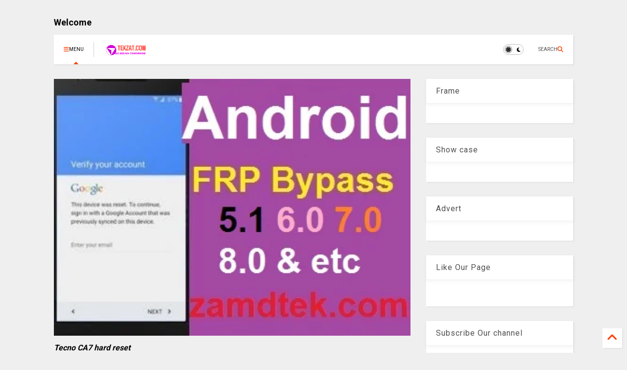

--- FILE ---
content_type: text/html; charset=UTF-8
request_url: https://www.tekzat.com/2018/07/tecno-ca7-hard-reset-google-reset-and.html
body_size: 29703
content:
<!DOCTYPE html>
<html class='v2' dir='ltr' lang='en-GB' xmlns='http://www.w3.org/1999/xhtml' xmlns:b='http://www.google.com/2005/gml/b' xmlns:data='http://www.google.com/2005/gml/data' xmlns:expr='http://www.google.com/2005/gml/expr'>
<!--
<head>
<link href='https://www.blogger.com/static/v1/widgets/4128112664-css_bundle_v2.css' rel='stylesheet' type='text/css'/>

-->
<head>
<link as='style' href='https://google-git.github.io/icon/css/all.min.css' onload='this.onload=null;this.rel=&#39;stylesheet&#39;' rel='preload'/>
<noscript><link href='https://google-git.github.io/icon/icon/css/all.min.css' rel='stylesheet'/></noscript>
<script async='async' src='https://d3u598arehftfk.cloudfront.net/prebid_hb_7034_12015.js'> </script>
<script async='async' crossorigin='anonymous' src='https://pagead2.googlesyndication.com/pagead/js/adsbygoogle.js?client=ca-pub-9616398744874370'></script>
<link href='https://cdnjs.cloudflare.com/ajax/libs/font-awesome/6.4.2/css/all.min.css' rel='stylesheet'/>
<meta content='width=device-width, initial-scale=1, minimum-scale=1, maximum-scale=1' name='viewport'/>
<title>Tecno CA7 Hard reset google reset, and FRP bypass</title>
<meta content='text/html; charset=UTF-8' http-equiv='Content-Type'/>
<meta content='blogger' name='generator'/>
<link href='https://www.tekzat.com/favicon.ico' rel='icon' type='image/x-icon'/>
<link href='https://www.tekzat.com/2018/07/tecno-ca7-hard-reset-google-reset-and.html' rel='canonical'/>
<link rel="alternate" type="application/atom+xml" title="tekzat - Atom" href="https://www.tekzat.com/feeds/posts/default" />
<link rel="alternate" type="application/rss+xml" title="tekzat - RSS" href="https://www.tekzat.com/feeds/posts/default?alt=rss" />
<link rel="service.post" type="application/atom+xml" title="tekzat - Atom" href="https://www.blogger.com/feeds/3957399113690182330/posts/default" />

<link rel="alternate" type="application/atom+xml" title="tekzat - Atom" href="https://www.tekzat.com/feeds/7577121637876730654/comments/default" />
<!--Can't find substitution for tag [blog.ieCssRetrofitLinks]-->
<link href='https://blogger.googleusercontent.com/img/b/R29vZ2xl/AVvXsEjhkD2_n5ngaV1SM2PYR9d9a13UR0BSyj4-3dNZIWLUc_wdtXq_xIUg9dopPh142btw7KlIQlvB21-E6xS1LBa6Rx4qpodP3VpQj8IXDkpvRnrW9INYkVQ4VLAMj7BlBoTSpKm5OmucGtcu/s320/FRP+bypass.JPG' rel='image_src'/>
<meta content='Did your Tecno CA7 android enter privacy lock, password, and pattern or enter gooogle account.' name='description'/>
<meta content='https://www.tekzat.com/2018/07/tecno-ca7-hard-reset-google-reset-and.html' property='og:url'/>
<meta content='Tecno CA7 Hard reset google reset, and FRP bypass' property='og:title'/>
<meta content='Did your Tecno CA7 android enter privacy lock, password, and pattern or enter gooogle account.' property='og:description'/>
<meta content='https://blogger.googleusercontent.com/img/b/R29vZ2xl/AVvXsEjhkD2_n5ngaV1SM2PYR9d9a13UR0BSyj4-3dNZIWLUc_wdtXq_xIUg9dopPh142btw7KlIQlvB21-E6xS1LBa6Rx4qpodP3VpQj8IXDkpvRnrW9INYkVQ4VLAMj7BlBoTSpKm5OmucGtcu/w1200-h630-p-k-no-nu/FRP+bypass.JPG' property='og:image'/>
<link href='https://cdnjs.cloudflare.com/ajax/libs/font-awesome/6.4.2/css/all.min.css' rel='stylesheet'/>
<link as='style' href='https://google-git.github.io/icon/icon/v4-shims.css' onload='this.onload=null;this.rel=&#39;stylesheet&#39;' rel='preload'/>
<noscript><link href='https://google-git.github.io/icon/icon/v4-shims.css' rel='stylesheet'/></noscript>
<link href='//github.io' rel='dns-prefetch'/><link href='//1.bp.blogspot.com' rel='dns-prefetch'/><link href='//28.2bp.blogspot.com' rel='dns-prefetch'/><link href='//3.bp.blogspot.com' rel='dns-prefetch'/><link href='//4.bp.blogspot.com' rel='dns-prefetch'/><link href='//www.blogger.com' rel='dns-prefetch'/><link href='//maxcdn.bootstrapcdn.com' rel='dns-prefetch'/><link href='//fonts.googleapis.com' rel='dns-prefetch'/><link href='//use.fontawesome.com' rel='dns-prefetch'/><link href='//ajax.googleapis.com' rel='dns-prefetch'/><link href='//resources.blogblog.com' rel='dns-prefetch'/><link href='//www.facebook.com' rel='dns-prefetch'/><link href='//plus.google.com' rel='dns-prefetch'/><link href='//twitter.com' rel='dns-prefetch'/><link href='//www.youtube.com' rel='dns-prefetch'/><link href='//feedburner.google.com' rel='dns-prefetch'/><link href='//www.pinterest.com' rel='dns-prefetch'/><link href='//www.linkedin.com' rel='dns-prefetch'/><link href='//www.behance.net' rel='dns-prefetch'/><link href='//feeds.feedburner.com' rel='dns-prefetch'/><link href='//github.com' rel='dns-prefetch'/><link href='//player.vimeo.com' rel='dns-prefetch'/><link href='//platform.twitter.com' rel='dns-prefetch'/><link href='//apis.google.com' rel='dns-prefetch'/><link href='//connect.facebook.net' rel='dns-prefetch'/><link href='//cdnjs.cloudflare.com' rel='dns-prefetch'/><link href='//www.google-analytics.com' rel='dns-prefetch'/><link href='//pagead2.googlesyndication.com' rel='dns-prefetch'/><link href='//googleads.g.doubleclick.net' rel='dns-prefetch'/><link href='//www.gstatic.com' rel='dns-prefetch'/><link href='//www.googletagservices.com' rel='dns-prefetch'/><link href='//static.xx.fbcdn.net' rel='dns-prefetch'/><link href='//tpc.googlesyndication.com' rel='dns-prefetch'/><link href='//syndication.twitter.com' rel='dns-prefetch'/><link href='//w.sharethis.com' rel='dns-prefetch'/><link href='//edge.sharethis.com' rel='dns-prefetch'/><link href='//t.sharethis.com' rel='dns-prefetch'/><link href='//x.disq.us' rel='dns-prefetch'/><link href='//s7.addthis.com' rel='dns-prefetch'/>
<meta charset='utf-8'/>
<meta content='max-image-preview:large' name='robots'/>
<!--magone-theme-color--><meta content='#ff6200' name='theme-color'/>
<meta content='width=device-width,initial-scale=1.0,minimum-scale=1.0' name='viewport'/>
<script async='async' src='https://ajax.googleapis.com/ajax/libs/jquery/3.6.3/jquery.js' type='text/javascript'></script>
<script async='async' src='https://tiennguyenvan.github.io/cdn/magone/6.9.967/owl.min.js' type='text/javascript'></script>
<!-- <script type="text/javascript" src="https://sneeit/blogger-theme-magone/src/owl.min.js" async="async" /> -->
<script async='async' id='main-js' src='https://tiennguyenvan.github.io/cdn/magone/6.9.967/main.js' type='text/javascript'></script>
<!-- <script id="main-js" type="text/javascript" src="https://sneeit/blogger-theme-magone/build/main.js" async="async" /> -->
<meta content='text/html; charset=UTF-8' http-equiv='Content-Type'/>
<meta content='blogger' name='generator'/>
<link href='https://www.tekzat.com/favicon.ico' rel='icon' type='image/x-icon'/>
<link href='https://www.tekzat.com/2018/07/tecno-ca7-hard-reset-google-reset-and.html' rel='canonical'/>
<link rel="alternate" type="application/atom+xml" title="tekzat - Atom" href="https://www.tekzat.com/feeds/posts/default" />
<link rel="alternate" type="application/rss+xml" title="tekzat - RSS" href="https://www.tekzat.com/feeds/posts/default?alt=rss" />
<link rel="service.post" type="application/atom+xml" title="tekzat - Atom" href="https://www.blogger.com/feeds/3957399113690182330/posts/default" />

<link rel="alternate" type="application/atom+xml" title="tekzat - Atom" href="https://www.tekzat.com/feeds/7577121637876730654/comments/default" />
<!--Can't find substitution for tag [blog.ieCssRetrofitLinks]-->
<link href='https://blogger.googleusercontent.com/img/b/R29vZ2xl/AVvXsEjhkD2_n5ngaV1SM2PYR9d9a13UR0BSyj4-3dNZIWLUc_wdtXq_xIUg9dopPh142btw7KlIQlvB21-E6xS1LBa6Rx4qpodP3VpQj8IXDkpvRnrW9INYkVQ4VLAMj7BlBoTSpKm5OmucGtcu/s320/FRP+bypass.JPG' rel='image_src'/>
<meta content='Did your Tecno CA7 android enter privacy lock, password, and pattern or enter gooogle account.' name='description'/>
<meta content='https://www.tekzat.com/2018/07/tecno-ca7-hard-reset-google-reset-and.html' property='og:url'/>
<meta content='Tecno CA7 Hard reset google reset, and FRP bypass' property='og:title'/>
<meta content='Did your Tecno CA7 android enter privacy lock, password, and pattern or enter gooogle account.' property='og:description'/>
<meta content='https://blogger.googleusercontent.com/img/b/R29vZ2xl/AVvXsEjhkD2_n5ngaV1SM2PYR9d9a13UR0BSyj4-3dNZIWLUc_wdtXq_xIUg9dopPh142btw7KlIQlvB21-E6xS1LBa6Rx4qpodP3VpQj8IXDkpvRnrW9INYkVQ4VLAMj7BlBoTSpKm5OmucGtcu/w1200-h630-p-k-no-nu/FRP+bypass.JPG' property='og:image'/>
<title>
Tecno CA7 Hard reset google reset, and FRP bypass | tekzat
</title>
<meta content='article' property='og:type'/>
<meta content='https://blogger.googleusercontent.com/img/b/R29vZ2xl/AVvXsEjhkD2_n5ngaV1SM2PYR9d9a13UR0BSyj4-3dNZIWLUc_wdtXq_xIUg9dopPh142btw7KlIQlvB21-E6xS1LBa6Rx4qpodP3VpQj8IXDkpvRnrW9INYkVQ4VLAMj7BlBoTSpKm5OmucGtcu/w600-h315-p-k-no-nu/FRP+bypass.JPG' property='og:image'/>
<meta content='600' property='og:image:width'/>
<meta content='315' property='og:image:height'/>
<meta content='https://blogger.googleusercontent.com/img/b/R29vZ2xl/AVvXsEjhkD2_n5ngaV1SM2PYR9d9a13UR0BSyj4-3dNZIWLUc_wdtXq_xIUg9dopPh142btw7KlIQlvB21-E6xS1LBa6Rx4qpodP3VpQj8IXDkpvRnrW9INYkVQ4VLAMj7BlBoTSpKm5OmucGtcu/w1200-h630-p-k-no-nu/FRP+bypass.JPG' property='twitter:image'/>
<meta content='summary_large_image' name='twitter:card'/>
<link as='image' href='https://blogger.googleusercontent.com/img/b/R29vZ2xl/AVvXsEjhkD2_n5ngaV1SM2PYR9d9a13UR0BSyj4-3dNZIWLUc_wdtXq_xIUg9dopPh142btw7KlIQlvB21-E6xS1LBa6Rx4qpodP3VpQj8IXDkpvRnrW9INYkVQ4VLAMj7BlBoTSpKm5OmucGtcu/s320/FRP+bypass.JPG' rel='preload'/>
<meta content='tekzat' property='og:site_name'/>

<meta property='fb:app_id' content='403849583055028'/>


<script type='text/javascript'>var FACEBOOK_APP_ID = '403849583055028';</script>
<!--dis-bing-index-archive-pages-start-->
<style type='text/css'>@font-face{font-family:'Roboto';font-style:normal;font-weight:400;font-stretch:100%;font-display:swap;src:url(//fonts.gstatic.com/s/roboto/v50/KFO7CnqEu92Fr1ME7kSn66aGLdTylUAMa3GUBHMdazTgWw.woff2)format('woff2');unicode-range:U+0460-052F,U+1C80-1C8A,U+20B4,U+2DE0-2DFF,U+A640-A69F,U+FE2E-FE2F;}@font-face{font-family:'Roboto';font-style:normal;font-weight:400;font-stretch:100%;font-display:swap;src:url(//fonts.gstatic.com/s/roboto/v50/KFO7CnqEu92Fr1ME7kSn66aGLdTylUAMa3iUBHMdazTgWw.woff2)format('woff2');unicode-range:U+0301,U+0400-045F,U+0490-0491,U+04B0-04B1,U+2116;}@font-face{font-family:'Roboto';font-style:normal;font-weight:400;font-stretch:100%;font-display:swap;src:url(//fonts.gstatic.com/s/roboto/v50/KFO7CnqEu92Fr1ME7kSn66aGLdTylUAMa3CUBHMdazTgWw.woff2)format('woff2');unicode-range:U+1F00-1FFF;}@font-face{font-family:'Roboto';font-style:normal;font-weight:400;font-stretch:100%;font-display:swap;src:url(//fonts.gstatic.com/s/roboto/v50/KFO7CnqEu92Fr1ME7kSn66aGLdTylUAMa3-UBHMdazTgWw.woff2)format('woff2');unicode-range:U+0370-0377,U+037A-037F,U+0384-038A,U+038C,U+038E-03A1,U+03A3-03FF;}@font-face{font-family:'Roboto';font-style:normal;font-weight:400;font-stretch:100%;font-display:swap;src:url(//fonts.gstatic.com/s/roboto/v50/KFO7CnqEu92Fr1ME7kSn66aGLdTylUAMawCUBHMdazTgWw.woff2)format('woff2');unicode-range:U+0302-0303,U+0305,U+0307-0308,U+0310,U+0312,U+0315,U+031A,U+0326-0327,U+032C,U+032F-0330,U+0332-0333,U+0338,U+033A,U+0346,U+034D,U+0391-03A1,U+03A3-03A9,U+03B1-03C9,U+03D1,U+03D5-03D6,U+03F0-03F1,U+03F4-03F5,U+2016-2017,U+2034-2038,U+203C,U+2040,U+2043,U+2047,U+2050,U+2057,U+205F,U+2070-2071,U+2074-208E,U+2090-209C,U+20D0-20DC,U+20E1,U+20E5-20EF,U+2100-2112,U+2114-2115,U+2117-2121,U+2123-214F,U+2190,U+2192,U+2194-21AE,U+21B0-21E5,U+21F1-21F2,U+21F4-2211,U+2213-2214,U+2216-22FF,U+2308-230B,U+2310,U+2319,U+231C-2321,U+2336-237A,U+237C,U+2395,U+239B-23B7,U+23D0,U+23DC-23E1,U+2474-2475,U+25AF,U+25B3,U+25B7,U+25BD,U+25C1,U+25CA,U+25CC,U+25FB,U+266D-266F,U+27C0-27FF,U+2900-2AFF,U+2B0E-2B11,U+2B30-2B4C,U+2BFE,U+3030,U+FF5B,U+FF5D,U+1D400-1D7FF,U+1EE00-1EEFF;}@font-face{font-family:'Roboto';font-style:normal;font-weight:400;font-stretch:100%;font-display:swap;src:url(//fonts.gstatic.com/s/roboto/v50/KFO7CnqEu92Fr1ME7kSn66aGLdTylUAMaxKUBHMdazTgWw.woff2)format('woff2');unicode-range:U+0001-000C,U+000E-001F,U+007F-009F,U+20DD-20E0,U+20E2-20E4,U+2150-218F,U+2190,U+2192,U+2194-2199,U+21AF,U+21E6-21F0,U+21F3,U+2218-2219,U+2299,U+22C4-22C6,U+2300-243F,U+2440-244A,U+2460-24FF,U+25A0-27BF,U+2800-28FF,U+2921-2922,U+2981,U+29BF,U+29EB,U+2B00-2BFF,U+4DC0-4DFF,U+FFF9-FFFB,U+10140-1018E,U+10190-1019C,U+101A0,U+101D0-101FD,U+102E0-102FB,U+10E60-10E7E,U+1D2C0-1D2D3,U+1D2E0-1D37F,U+1F000-1F0FF,U+1F100-1F1AD,U+1F1E6-1F1FF,U+1F30D-1F30F,U+1F315,U+1F31C,U+1F31E,U+1F320-1F32C,U+1F336,U+1F378,U+1F37D,U+1F382,U+1F393-1F39F,U+1F3A7-1F3A8,U+1F3AC-1F3AF,U+1F3C2,U+1F3C4-1F3C6,U+1F3CA-1F3CE,U+1F3D4-1F3E0,U+1F3ED,U+1F3F1-1F3F3,U+1F3F5-1F3F7,U+1F408,U+1F415,U+1F41F,U+1F426,U+1F43F,U+1F441-1F442,U+1F444,U+1F446-1F449,U+1F44C-1F44E,U+1F453,U+1F46A,U+1F47D,U+1F4A3,U+1F4B0,U+1F4B3,U+1F4B9,U+1F4BB,U+1F4BF,U+1F4C8-1F4CB,U+1F4D6,U+1F4DA,U+1F4DF,U+1F4E3-1F4E6,U+1F4EA-1F4ED,U+1F4F7,U+1F4F9-1F4FB,U+1F4FD-1F4FE,U+1F503,U+1F507-1F50B,U+1F50D,U+1F512-1F513,U+1F53E-1F54A,U+1F54F-1F5FA,U+1F610,U+1F650-1F67F,U+1F687,U+1F68D,U+1F691,U+1F694,U+1F698,U+1F6AD,U+1F6B2,U+1F6B9-1F6BA,U+1F6BC,U+1F6C6-1F6CF,U+1F6D3-1F6D7,U+1F6E0-1F6EA,U+1F6F0-1F6F3,U+1F6F7-1F6FC,U+1F700-1F7FF,U+1F800-1F80B,U+1F810-1F847,U+1F850-1F859,U+1F860-1F887,U+1F890-1F8AD,U+1F8B0-1F8BB,U+1F8C0-1F8C1,U+1F900-1F90B,U+1F93B,U+1F946,U+1F984,U+1F996,U+1F9E9,U+1FA00-1FA6F,U+1FA70-1FA7C,U+1FA80-1FA89,U+1FA8F-1FAC6,U+1FACE-1FADC,U+1FADF-1FAE9,U+1FAF0-1FAF8,U+1FB00-1FBFF;}@font-face{font-family:'Roboto';font-style:normal;font-weight:400;font-stretch:100%;font-display:swap;src:url(//fonts.gstatic.com/s/roboto/v50/KFO7CnqEu92Fr1ME7kSn66aGLdTylUAMa3OUBHMdazTgWw.woff2)format('woff2');unicode-range:U+0102-0103,U+0110-0111,U+0128-0129,U+0168-0169,U+01A0-01A1,U+01AF-01B0,U+0300-0301,U+0303-0304,U+0308-0309,U+0323,U+0329,U+1EA0-1EF9,U+20AB;}@font-face{font-family:'Roboto';font-style:normal;font-weight:400;font-stretch:100%;font-display:swap;src:url(//fonts.gstatic.com/s/roboto/v50/KFO7CnqEu92Fr1ME7kSn66aGLdTylUAMa3KUBHMdazTgWw.woff2)format('woff2');unicode-range:U+0100-02BA,U+02BD-02C5,U+02C7-02CC,U+02CE-02D7,U+02DD-02FF,U+0304,U+0308,U+0329,U+1D00-1DBF,U+1E00-1E9F,U+1EF2-1EFF,U+2020,U+20A0-20AB,U+20AD-20C0,U+2113,U+2C60-2C7F,U+A720-A7FF;}@font-face{font-family:'Roboto';font-style:normal;font-weight:400;font-stretch:100%;font-display:swap;src:url(//fonts.gstatic.com/s/roboto/v50/KFO7CnqEu92Fr1ME7kSn66aGLdTylUAMa3yUBHMdazQ.woff2)format('woff2');unicode-range:U+0000-00FF,U+0131,U+0152-0153,U+02BB-02BC,U+02C6,U+02DA,U+02DC,U+0304,U+0308,U+0329,U+2000-206F,U+20AC,U+2122,U+2191,U+2193,U+2212,U+2215,U+FEFF,U+FFFD;}@font-face{font-family:'Roboto';font-style:normal;font-weight:700;font-stretch:100%;font-display:swap;src:url(//fonts.gstatic.com/s/roboto/v50/KFO7CnqEu92Fr1ME7kSn66aGLdTylUAMa3GUBHMdazTgWw.woff2)format('woff2');unicode-range:U+0460-052F,U+1C80-1C8A,U+20B4,U+2DE0-2DFF,U+A640-A69F,U+FE2E-FE2F;}@font-face{font-family:'Roboto';font-style:normal;font-weight:700;font-stretch:100%;font-display:swap;src:url(//fonts.gstatic.com/s/roboto/v50/KFO7CnqEu92Fr1ME7kSn66aGLdTylUAMa3iUBHMdazTgWw.woff2)format('woff2');unicode-range:U+0301,U+0400-045F,U+0490-0491,U+04B0-04B1,U+2116;}@font-face{font-family:'Roboto';font-style:normal;font-weight:700;font-stretch:100%;font-display:swap;src:url(//fonts.gstatic.com/s/roboto/v50/KFO7CnqEu92Fr1ME7kSn66aGLdTylUAMa3CUBHMdazTgWw.woff2)format('woff2');unicode-range:U+1F00-1FFF;}@font-face{font-family:'Roboto';font-style:normal;font-weight:700;font-stretch:100%;font-display:swap;src:url(//fonts.gstatic.com/s/roboto/v50/KFO7CnqEu92Fr1ME7kSn66aGLdTylUAMa3-UBHMdazTgWw.woff2)format('woff2');unicode-range:U+0370-0377,U+037A-037F,U+0384-038A,U+038C,U+038E-03A1,U+03A3-03FF;}@font-face{font-family:'Roboto';font-style:normal;font-weight:700;font-stretch:100%;font-display:swap;src:url(//fonts.gstatic.com/s/roboto/v50/KFO7CnqEu92Fr1ME7kSn66aGLdTylUAMawCUBHMdazTgWw.woff2)format('woff2');unicode-range:U+0302-0303,U+0305,U+0307-0308,U+0310,U+0312,U+0315,U+031A,U+0326-0327,U+032C,U+032F-0330,U+0332-0333,U+0338,U+033A,U+0346,U+034D,U+0391-03A1,U+03A3-03A9,U+03B1-03C9,U+03D1,U+03D5-03D6,U+03F0-03F1,U+03F4-03F5,U+2016-2017,U+2034-2038,U+203C,U+2040,U+2043,U+2047,U+2050,U+2057,U+205F,U+2070-2071,U+2074-208E,U+2090-209C,U+20D0-20DC,U+20E1,U+20E5-20EF,U+2100-2112,U+2114-2115,U+2117-2121,U+2123-214F,U+2190,U+2192,U+2194-21AE,U+21B0-21E5,U+21F1-21F2,U+21F4-2211,U+2213-2214,U+2216-22FF,U+2308-230B,U+2310,U+2319,U+231C-2321,U+2336-237A,U+237C,U+2395,U+239B-23B7,U+23D0,U+23DC-23E1,U+2474-2475,U+25AF,U+25B3,U+25B7,U+25BD,U+25C1,U+25CA,U+25CC,U+25FB,U+266D-266F,U+27C0-27FF,U+2900-2AFF,U+2B0E-2B11,U+2B30-2B4C,U+2BFE,U+3030,U+FF5B,U+FF5D,U+1D400-1D7FF,U+1EE00-1EEFF;}@font-face{font-family:'Roboto';font-style:normal;font-weight:700;font-stretch:100%;font-display:swap;src:url(//fonts.gstatic.com/s/roboto/v50/KFO7CnqEu92Fr1ME7kSn66aGLdTylUAMaxKUBHMdazTgWw.woff2)format('woff2');unicode-range:U+0001-000C,U+000E-001F,U+007F-009F,U+20DD-20E0,U+20E2-20E4,U+2150-218F,U+2190,U+2192,U+2194-2199,U+21AF,U+21E6-21F0,U+21F3,U+2218-2219,U+2299,U+22C4-22C6,U+2300-243F,U+2440-244A,U+2460-24FF,U+25A0-27BF,U+2800-28FF,U+2921-2922,U+2981,U+29BF,U+29EB,U+2B00-2BFF,U+4DC0-4DFF,U+FFF9-FFFB,U+10140-1018E,U+10190-1019C,U+101A0,U+101D0-101FD,U+102E0-102FB,U+10E60-10E7E,U+1D2C0-1D2D3,U+1D2E0-1D37F,U+1F000-1F0FF,U+1F100-1F1AD,U+1F1E6-1F1FF,U+1F30D-1F30F,U+1F315,U+1F31C,U+1F31E,U+1F320-1F32C,U+1F336,U+1F378,U+1F37D,U+1F382,U+1F393-1F39F,U+1F3A7-1F3A8,U+1F3AC-1F3AF,U+1F3C2,U+1F3C4-1F3C6,U+1F3CA-1F3CE,U+1F3D4-1F3E0,U+1F3ED,U+1F3F1-1F3F3,U+1F3F5-1F3F7,U+1F408,U+1F415,U+1F41F,U+1F426,U+1F43F,U+1F441-1F442,U+1F444,U+1F446-1F449,U+1F44C-1F44E,U+1F453,U+1F46A,U+1F47D,U+1F4A3,U+1F4B0,U+1F4B3,U+1F4B9,U+1F4BB,U+1F4BF,U+1F4C8-1F4CB,U+1F4D6,U+1F4DA,U+1F4DF,U+1F4E3-1F4E6,U+1F4EA-1F4ED,U+1F4F7,U+1F4F9-1F4FB,U+1F4FD-1F4FE,U+1F503,U+1F507-1F50B,U+1F50D,U+1F512-1F513,U+1F53E-1F54A,U+1F54F-1F5FA,U+1F610,U+1F650-1F67F,U+1F687,U+1F68D,U+1F691,U+1F694,U+1F698,U+1F6AD,U+1F6B2,U+1F6B9-1F6BA,U+1F6BC,U+1F6C6-1F6CF,U+1F6D3-1F6D7,U+1F6E0-1F6EA,U+1F6F0-1F6F3,U+1F6F7-1F6FC,U+1F700-1F7FF,U+1F800-1F80B,U+1F810-1F847,U+1F850-1F859,U+1F860-1F887,U+1F890-1F8AD,U+1F8B0-1F8BB,U+1F8C0-1F8C1,U+1F900-1F90B,U+1F93B,U+1F946,U+1F984,U+1F996,U+1F9E9,U+1FA00-1FA6F,U+1FA70-1FA7C,U+1FA80-1FA89,U+1FA8F-1FAC6,U+1FACE-1FADC,U+1FADF-1FAE9,U+1FAF0-1FAF8,U+1FB00-1FBFF;}@font-face{font-family:'Roboto';font-style:normal;font-weight:700;font-stretch:100%;font-display:swap;src:url(//fonts.gstatic.com/s/roboto/v50/KFO7CnqEu92Fr1ME7kSn66aGLdTylUAMa3OUBHMdazTgWw.woff2)format('woff2');unicode-range:U+0102-0103,U+0110-0111,U+0128-0129,U+0168-0169,U+01A0-01A1,U+01AF-01B0,U+0300-0301,U+0303-0304,U+0308-0309,U+0323,U+0329,U+1EA0-1EF9,U+20AB;}@font-face{font-family:'Roboto';font-style:normal;font-weight:700;font-stretch:100%;font-display:swap;src:url(//fonts.gstatic.com/s/roboto/v50/KFO7CnqEu92Fr1ME7kSn66aGLdTylUAMa3KUBHMdazTgWw.woff2)format('woff2');unicode-range:U+0100-02BA,U+02BD-02C5,U+02C7-02CC,U+02CE-02D7,U+02DD-02FF,U+0304,U+0308,U+0329,U+1D00-1DBF,U+1E00-1E9F,U+1EF2-1EFF,U+2020,U+20A0-20AB,U+20AD-20C0,U+2113,U+2C60-2C7F,U+A720-A7FF;}@font-face{font-family:'Roboto';font-style:normal;font-weight:700;font-stretch:100%;font-display:swap;src:url(//fonts.gstatic.com/s/roboto/v50/KFO7CnqEu92Fr1ME7kSn66aGLdTylUAMa3yUBHMdazQ.woff2)format('woff2');unicode-range:U+0000-00FF,U+0131,U+0152-0153,U+02BB-02BC,U+02C6,U+02DA,U+02DC,U+0304,U+0308,U+0329,U+2000-206F,U+20AC,U+2122,U+2191,U+2193,U+2212,U+2215,U+FEFF,U+FFFD;}</style>
<style id='page-skin-1' type='text/css'><!--
/*
-----------------------------------------------------------------------------
Template Name: MagOne
Template URI: https://sneeit.com/magone-multi-purpose-blogger-magazine-template/
Author: Tien Nguyen
Author URI: https://sneeit.com
Description: MagOne - Responsive Newspaper and Magazine Blogger Template
Version: 6.9.9671
- Fix: Add Google News meta tag
-----------------------------------------------------------------------------
----------------------------------------------------------------------------- */
/* Variable definitions
=======================
<Variable name="keycolor" description="Main Color" type="color" default="#FF3D00"/>
<Group description="Site" selector="body">
<Variable name="body.font" description="Font" type="font" default="normal normal 12px 'Roboto', sans-serif"/>
<Variable name="site.text.color" description="Text Color" type="color" default="#000000"/>
<Variable name="body.text.font" description="MagOne Body Font" type="font" default="15px Roboto, sans-serif"/>
<Variable name="body.link.color" description="MagOne Body Link color" type="color" default="#2196f3"/>
</Group>
<Group description="Backgrounds" selector="body">
<Variable name="body.background.color" description="Body Background" type="color" default="#efefef"/>
<Variable name="content.background.color" description="Entire Blog Background" type="color" default="#efefef"/>
<Variable name="header.background.color" description="Header Background" type="color" default="#ffffff"/>
</Group>
<Group description="Menu" selector="#PageList1">
<Variable name="menufont" description="Menu Main Items Font" type="font" default="normal bold 14px 'Roboto', sans-serif"/>
<Variable name="menucolor" description="Menu Main Items Color" type="color" default="#000000"/>
<Variable name="menucolorhover" description="Menu Main Items Hover Color" type="color" default="#777777"/>
<Variable name="menubackground" description="Menu Main Items Background" type="color" default="#ffffff"/>
<Variable name="menubackgroundhover" description="Menu Main Items Hover Background" type="color" default="#ffffff"/>
<Variable name="menusubcolor" description="Menu Sub Items Color" type="color" default="#cccccc"/>
<Variable name="menusubcolorhover" description="Menu Sub Items Hover Color" type="color" default="#ffffff"/>
<Variable name="menusubbackground" description="Menu Sub Items Background" type="color" default="#333333"/>
<Variable name="menucurcolor" description="Selected Menu Main Item Color" type="color" default="#FFFFFF"/>
<Variable name="menucurbackground" description="Selected Menu Main Item Background" type="color" default="#FF3D00"/>
</Group>
<Group description="Links" selector="body">
<Variable name="link.color" description="Link Color" type="color" default="#ff3d00"/>
<Variable name="link.visited.color" description="Visited Color" type="color" default="#EA3A00"/>
<Variable name="link.hover.color" description="Hover Color" type="color" default="#FF4D11"/>
</Group>
<Group description="Widgets - Gadgets" selector="#primary .widget">
<Variable name="wid.bg.color" description="Widget Background Color" type="color" default="#ffffff"/>
<Variable name="feedwid.title.font" description="Article Widgets Title" type="font" default="normal bold 23px 'Roboto', sans-serif"/>
<Variable name="sidewid.title.font" description="Right Sidebar Widgets Title" type="font" default="normal normal 16px 'Roboto', sans-serif"/>
<Variable name="blockitembghv" description="Background of Items in Blocks when Hover" type="color" default="#000000"/>
</Group>
<Group description="Post" selector="h1.post-title">
<Variable name="post.title.font" description="Post Title" type="font" default="normal normal 40px 'Roboto', sans-serif"/>
<Variable name="post.body.font" description="Post Body" type="font" default="normal normal 16px 'Roboto', sans-serif"/>
</Group>
<Group description="Slider" selector=".widget.slider">
<Variable name="slider.title.font" description="Slider Item Title" type="font" default="normal 400 30px 'Roboto', sans-serif"/>
<Variable name="posts.title.color" description="MagOne Post title color" type="color" default="#ffffff"/>
<Variable name="posts.icons.color" description="MagOne Post icons color" type="color" default="#ffffff"/>
<Variable name="tabs.font" description="MagOne Tabs Font" type="font" default="700 normal 15px Roboto"/>
<Variable name="labels.text.color" description="MagOne Label text color" type="color" default="#ffffff"/>
<Variable name="labels.background.color" description="MagOne Label bg color" type="color" default="#ffffff"/>
</Group>
<Variable name="body.background" description="Body Background" type="background"
color="#efefef" default="$(color) none repeat scroll top left"/>
<Variable name="body.background.override" description="Body Background Override" type="string" default=""/>
<Variable name="body.background.gradient.cap" description="Body Gradient Cap" type="url"
default="url(//www.blogblog.com/1kt/simple/gradients_light.png)"/>
<Variable name="body.background.gradient.tile" description="Body Gradient Tile" type="url"
default="url(//www.blogblog.com/1kt/simple/body_gradient_tile_light.png)"/>
<Group description="Dark Mode Site" selector="site">
<Variable name="darkkeycolor" description="Main Color for Dark Mode" type="color" default="#f6aa63"/>
<Variable name="darksite.text.color" description="Text Color for Dark Mode" type="color" default="#FFFFFF"/>
<Variable name="darkbody.background.color" description="Body Background for Dark Mode" type="color" default="#333333"/>
<Variable name="darkcontent.background.color" description="Entire Blog Background for Dark Mode" type="color" default="#212121"/>
<Variable name="darkheader.background.color" description="Header Background for Dark Mode" type="color" default="#181818"/>
<Variable name="darkmenucolor" description="Menu Main Items Color for Dark Mode" type="color" default="#eeeeee"/>
<Variable name="darkmenucolorhover" description="Menu Main Items Hover Color for Dark Mode" type="color" default="#cccccc"/>
<Variable name="darkmenubackground" description="Menu Main Items Background for Dark Mode" type="color" default="#181818"/>
<Variable name="darkmenubackgroundhover" description="Menu Main Items Hover Background for Dark Mode" type="color" default="#121212"/>
<Variable name="darkmenusubcolor" description="Menu Sub Items Color for Dark Mode" type="color" default="#cccccc"/>
<Variable name="darkmenusubcolorhover" description="Menu Sub Items Hover Color for Dark Mode" type="color" default="#ffffff"/>
<Variable name="darkmenusubbackground" description="Menu Sub Items Background for Dark Mode" type="color" default="#333333"/>
<Variable name="darkmenucurcolor" description="Selected Menu Main Item Color for Dark Mode" type="color" default="#FFFFFF"/>
<Variable name="darkmenucurbackground" description="Selected Menu Main Item Background for Dark Mode" type="color" default="#f6aa63"/>
<Variable name="darklink.color" description="Link Color for Dark Mode" type="color" default="#f6aa63"/>
<Variable name="darklink.visited.color" description="Visited Color for Dark Mode" type="color" default="#d8873a"/>
<Variable name="darklink.hover.color" description="Hover Color for Dark Mode" type="color" default="#ffbb7b"/>
<Variable name="darkwid.bg.color" description="Widget Background Color for Dark Mode" type="color" default="#181818"/>
<Variable name="posts.background.color" description="MagOne Blogger Comment Form Background Color" type="color" default="#ffffff"/>
<Variable name="body.text.color" description="MagOne Comment Form Text Color" type="color" default="#000000"/>
</Group>
*/
/*Variable Apply Here*/
a:link {text-decoration:none;color: #ff3d00;}
[data-mode="dark"] a:link {color: #f6aa63;}
a:visited {text-decoration:none;color: #ea3a00;}
[data-mode="dark"] a:visited {color: #d8873a;}
a:hover {color: #ff4d11; border-color: inherit!important}
body {font: normal normal 12px 'Roboto', sans-serif;color: #000000;background: #efefef none repeat scroll top left;}
.header-button .inner span, .header-social-icons ul li a, .header-social-icons ul li a:link, input,
.tab-link.active .tab-link-inner,  .feed.widget.ticker .item-title a, .feed.widget.list .item-title a, .feed.widget.list .meta-item-author,
.feed.widget.list .meta-item-date, .feed.widget.one .meta-item, .feed.widget.complex .item-title a,
.feed.widget.three .meta-item, .feed.widget.blogging .item-title a, .feed.widget.blogging .meta-item,
.feed.widget.right .meta-item, .feed.widget.left .meta-item,
.feed.widget.left .item .item-title a, .feed.widget.right .item .item-title a,
#footer .widget[id*="List"] li a, #footer .widget.social_icons li a,
a.post-meta, .shortcode-tab ul.tab-header li.ui-state-active a, .shortcode-vtab ul.tab-header li.ui-state-active a,
.shortcode-accordion .ui-state-active .accordion-title, .post-page-button.active, a.comments-title,
a.comment-date, .blogger-alt-comments .comment-header .datetime.secondary-text a,
.comment-footer a span, .blogger-alt-comments .comment-actions.secondary-text a {
color: #000000;
}
[data-mode="dark"] {color: #ffffff;background-color: #333333}
[data-mode="dark"] select, [data-mode="dark"] input, [data-mode="dark"] textarea {color: #ffffff; background-color: #111}
[data-mode="dark"] .header-button .inner span, [data-mode="dark"] .header-social-icons ul li a, [data-mode="dark"] .header-social-icons ul li a:link,
[data-mode="dark"] input, [data-mode="dark"] .tab-link.active .tab-link-inner,
[data-mode="dark"] .feed.widget.ticker .item-title a, [data-mode="dark"] .feed.widget.list .item-title a, [data-mode="dark"] .feed.widget.list .meta-item-author,
[data-mode="dark"] .feed.widget.list .meta-item-date, [data-mode="dark"] .feed.widget.one .meta-item, [data-mode="dark"] .feed.widget.complex .item-title a,
[data-mode="dark"] .feed.widget.three .meta-item, [data-mode="dark"] .feed.widget.blogging .item-title a, [data-mode="dark"] .feed.widget.blogging .meta-item,
[data-mode="dark"] .feed.widget.right .meta-item, [data-mode="dark"] .feed.widget.left .meta-item,
[data-mode="dark"] .feed.widget.left .item .item-title a, [data-mode="dark"] .feed.widget.right .item .item-title a,
[data-mode="dark"] #footer .widget[id*="List"] li a, [data-mode="dark"] #footer .widget.social_icons li a,
[data-mode="dark"] a.post-meta, [data-mode="dark"] .shortcode-tab ul.tab-header li.ui-state-active a,
[data-mode="dark"] .shortcode-vtab ul.tab-header li.ui-state-active a,
[data-mode="dark"] .shortcode-accordion .ui-state-active .accordion-title, [data-mode="dark"] .post-page-button.active,
[data-mode="dark"] a.comments-title, [data-mode="dark"] a.comment-date, [data-mode="dark"] .blogger-alt-comments .comment-header .datetime.secondary-text a,
[data-mode="dark"] .comment-footer a span, [data-mode="dark"] .blogger-alt-comments .comment-actions.secondary-text a {
color: #ffffff;
}
[data-mode="dark"] a:hover {color: #ffbb7b;}
.color {color: #ff3d00;}
[data-mode="dark"] .color {color: #f6aa63;}
.border {border-color: #ff3d00;}
[data-mode="dark"] .border {border-color: #f6aa63;}
.bg {background-color: #ff3d00;}
[data-mode="dark"] .bg {background-color: #f6aa63;}
.header-bg, #header.sticky {background-color:#ffffff;}
[data-mode="dark"] .header-bg, [data-mode="dark"] #header.sticky {background-color:#181818;}
#sidebar .widget, .feed.widget.ticker .widget-content, .feed.widget .item, .feed.widget.blogging .widget-content,
#blog-pager a, .post-body-inner table, a.feed-widget-pagination-button, .post-page-button,
.shortcode-tab, .shortcode-vtab, .shortcode-accordion, a.archive-page-pagination-button,
a.scroll-up, .post-share-buttons-url, .footer-inner, .locked-content, .post-related-inner,
.comment-form-message, .shortcode-message .message-content, .wrapper.white-post-inner .post-body-inner
{
background: #ffffff
}
[data-mode="dark"] #sidebar .widget, [data-mode="dark"] .feed.widget.ticker .widget-content, [data-mode="dark"] .feed.widget .item,
[data-mode="dark"] .feed.widget.blogging .widget-content, [data-mode="dark"] #blog-pager a,
[data-mode="dark"] .post-body-inner table, [data-mode="dark"] a.feed-widget-pagination-button, [data-mode="dark"] .post-page-button,
[data-mode="dark"] .shortcode-tab, [data-mode="dark"] .shortcode-vtab, [data-mode="dark"] .shortcode-accordion, [data-mode="dark"] a.archive-page-pagination-button,
[data-mode="dark"] a.scroll-up, [data-mode="dark"] .post-share-buttons-url, [data-mode="dark"] .footer-inner, [data-mode="dark"] .locked-content, [data-mode="dark"] .post-related-inner,
[data-mode="dark"] .comment-form-message, [data-mode="dark"] .shortcode-message .message-content, [data-mode="dark"] .wrapper.white-post-inner .post-body-inner
{
background: #181818
}
.wrapper {background-color:#efefef;max-width: 100%;margin: auto;opacity: 0}
[data-mode="dark"] .wrapper {background-color:#212121}
a.comments-title.active {background-color: #efefef}
[data-mode="dark"] a.comments-title.active {background-color: #212121}
.wrapper.preview {opacity: 1}
.post-body {font: normal normal 16px 'Roboto', sans-serif;}
.main-menu {border-top: 1px solid #ff3d00;}
[data-mode="dark"] .main-menu {border-top: 1px solid #f6aa63;}
.main-menu ul.sub-menu li:hover > a {border-left: 2px solid #ff3d00;}
[data-mode="dark"] .main-menu ul.sub-menu li:hover > a {border-left-color: #f6aa63;}
.main-menu .menu-item-mega > .menu-item-inner > .sub-menu > li li:hover a {border-left: 1px solid #ff3d00;}
[data-mode="dark"] .main-menu .menu-item-mega > .menu-item-inner > .sub-menu > li li:hover a {border-left: 1px solid #f6aa63;}
.main-menu ul.sub-menu li:hover > a,
.main-menu .menu-item-mega > .menu-item-inner > .sub-menu,
.main-menu .menu-item-mega > .menu-item-inner > .sub-menu > li li:hover a {border-color: #ff3d00!important;}
[data-mode="dark"] .main-menu ul.sub-menu li:hover > a,
[data-mode="dark"] .main-menu .menu-item-mega > .menu-item-inner > .sub-menu,
[data-mode="dark"] .main-menu .menu-item-mega > .menu-item-inner > .sub-menu > li li:hover a {border-color: #f6aa63!important;}
.header-social-icons ul li a:hover {color: #ff3d00;}
[data-mode="dark"] .header-social-icons ul li a:hover {color: #f6aa63;}
.feed-widget-header .widget-title {font: normal bold 23px 'Roboto', sans-serif;}
.slider-item .item-readmore:hover {background: #ff3d00}
[data-mode="dark"] .slider-item .item-readmore:hover {background: #f6aa63}
.owl-dot.active {background: #ff3d00;}
[data-mode="dark"] .owl-dot.active {background: #f6aa63;}
#main-sidebar .widget > h2, #main-sidebar .feed-widget-header, #main-sidebar .feed-widget-header h2 {font: normal normal 16px 'Roboto', sans-serif;}
#main-sidebar .widget.FollowByEmail .follow-by-email-submit {background: #ff3d00;}
[data-mode="dark"] #main-sidebar .widget.FollowByEmail .follow-by-email-submit {background: #f6aa63;}
#footer .widget.social_icons li a:hover {color: #ff3d00;}
[data-mode="dark"] #footer .widget.social_icons li a:hover {color: #f6aa63;}
#footer .FollowByEmail .follow-by-email-submit {background: #ff3d00;}
[data-mode="dark"] #footer .FollowByEmail .follow-by-email-submit {background: #f6aa63;}
h1.post-title {font: normal normal 40px 'Roboto', sans-serif;}
.feed.widget .feed-widget-header {border-color: #ff3d00;}
[data-mode="dark"] .feed.widget .feed-widget-header {border-color: #f6aa63;}
.feed.widget.box-title h2.widget-title {background: #ff3d00;}
[data-mode="dark"] .feed.widget.box-title h2.widget-title {background: #f6aa63;}
.social_counter {color: #ff3d00}
[data-mode="dark"] .social_counter {color: #f6aa63}
.social_counter .button {background: #ff3d00}
[data-mode="dark"] .social_counter .button {background: #f6aa63}
.main-menu {background: #ffffff;}
[data-mode="dark"] .main-menu {background: #181818;}
.main-menu ul.menu > li > a {color: #000000;font: normal bold 14px 'Roboto', sans-serif;}
[data-mode="dark"] .main-menu ul.menu > li > a {color: #eeeeee}
.main-menu ul.menu > li:hover > a {color: #777777;background: #ffffff;}
[data-mode="dark"] .main-menu ul.menu > li:hover > a {color: #cccccc;background: #121212;}
.main-menu ul.sub-menu,
.main-menu .menu-item-mega-label .menu-item-inner {	background: #333333; }
[data-mode="dark"] .main-menu ul.sub-menu,
[data-mode="dark"] .main-menu .menu-item-mega-label .menu-item-inner {	background: #333333; }
.main-menu ul.sub-menu a { color: #cccccc; }
[data-mode="dark"] .main-menu ul.sub-menu a { color: #cccccc; }
.main-menu ul.sub-menu li:hover > a { color: #ffffff; }
[data-mode="dark"] .main-menu ul.sub-menu li:hover > a { color: #ffffff; }
.main-menu ul.menu > li.menu-item-current > a {background: #ff3d00; color: #ffffff!important;}
[data-mode="dark"] .main-menu ul.menu > li.menu-item-current > a {background: #f6aa63; color: #ffffff!important;}
.feed.widget .thumbnail { background: #000000 }
.mobile-menu .menu { border-top: 1px solid #ff3d00; }
[data-mode="dark"] .mobile-menu .menu { border-top: 1px solid #f6aa63; }
.slider-item .item-title {font:normal 400 30px 'Roboto', sans-serif}
input, select, textarea, checkbox, radio {background: none}
form a[class*="button"],
form button[class*="button"],
form input[class*="button"],
form input[type="submit"]{background:#ff3d00!important}
[data-mode="dark"] form a[class*="button"],
[data-mode="dark"] form button[class*="button"],
[data-mode="dark"] form input[class*="button"],
[data-mode="dark"] form input[type="submit"]{background:#f6aa63!important}
/*MAIN LAYOUT*/
.main-loader {
position: fixed;
width: 100%;
height: 100%;
}
.main-loader .inner {
position: absolute;
width: 100%;
height: 1px;
text-align: center;
top: 35%;
}
.wrapper {
padding: 20px 20px 30px 20px;
max-width: 100%;
width: /*-var-wrapper-width-start*/1100px/*-var-wrapper-width-end*/;
box-sizing: border-box;
}
#content {
float: left;
/*-var-content-width-start-*/width: 68.68%;/*-var-content-width-end-*/
}
#main-sidebar {
float: right;
/*-var-sidebar-width-start-*/width: 28.31%;/*-var-sidebar-width-end-*/
}
/* - sticky sidebar */
#sidebar {
padding-top: 0.1px; /* to prevent margin of widget collapse sidebar height */
}
#sidebar.fix-top {
position: fixed;
top: 0!important;
bottom: auto!important;
}
#sidebar.fix-bot {
position: fixed;
top: auto!important;
bottom: 0!important;
}
#sidebar.abs-stay {
position: absolute;
bottom: auto!important;
left: auto!important;
right: 0!important;
}
#sidebar.abs-bot {
position: absolute;
top: auto!important;
bottom: 0!important;
left: auto!important;
right: 0!important;
}
/*amp*/
amp-img, amp-youtube, amp-iframe, noscript.amp {
display: none!important;
}
i[class*="gi "] {
font-family: 'GoogleIcon'!important;
}
{/* .gib {font-family: "Google Icon 5 Brands"!important;} */}

--></style>
<link as='style' href='https://cdnjs.cloudflare.com/ajax/libs/animate.css/4.1.1/animate.min.css' id='animate-css' onload='this.onload=null;this.rel=&#39;stylesheet&#39;' rel='preload'/>
<link as='style' href='https://tiennguyenvan.github.io/cdn/magone/6.9.967/main.scss.css' id='main-css' onload='this.onload=null;this.rel=&#39;stylesheet&#39;' rel='preload'/>
<!-- <link id='main-css' rel="preload" href="https://sneeit/blogger-theme-magone/build/main.scss.css" as="style" onload="this.onload=null;this.rel='stylesheet'"/> -->
<!--[if IE]> <style type="text/css"> .ie-sharing-buttons {display: block} pre.code-box br { display: inline!important; } .inb, a.button, .shortcode-accordion .accordion-title-text, .shortcode-accordion .accordion-title-icon-inactive, .shortcode-accordion .ui-state-active .accordion-title-icon-active { *display: inline; zoom: 1; } </style> <![endif]-->
<!--[if lt IE 8]> <style type="text/css"> .owl-dot {text-align: center; width: 100%} .main-menu .menu .arrow, .owl-dot, .feed.widget.sticky .item-labels, .feed.widget.three .item-labels, .feed.widget.complex .item-0 .item-labels, .carousel .item-labels, .feed.widget.left .item-0 .item-labels, .feed.widget.right .item-0 .item-labels, .feed.widget.one .item-labels, .feed.widget.two .item-labels, .post-breadcrumb > *, a.post-meta, a.post-label .label-name, .post-label span.label-count, .post-label span.label-count-value {*display: inline;zoom: 1;} .main-menu ul.sub-menu {width: 180px;} .main-menu .sub-menu .arrow {display: none;} .main-menu ul.menu li {list-style:none} .main-menu .menu-item-mega .menu-item-inner .sub-menu li {width: 24%;} .main-menu .menu-item-mega .menu-item-inner .sub-menu .sub-menu li {width: 100%;} li.menu-item-mega-label .sub-menu {top: 0} .main-menu li.menu-item-mega-label.finished .menu-item-inner .menu-mega-content .item {max-width: 22%} .menu-mega-content .item .item-thumbnail img {min-width: 100%;min-height: 100%;margin: 0!important;} .feed.widget.complex .item {max-width: 47.9%;} .footer-col {margin: 0 0 0 3.9%;padding: 0 0 0 3.9%;} #footer-menu li {max-width: 49.9%} .widget.social_icons {display: none!important} #footer .FollowByEmail .follow-by-email-address, #main-sidebar .widget.FollowByEmail .follow-by-email-address {padding: 7px!important;width: 100px} #footer .FollowByEmail {height: 90px} </style> <![endif]-->
<!--[if lt IE 9]> <style type="text/css"> .main-menu ul.menu li a i.gi {margin-right:3px;} .post-body-inner img {diplay:block;min-width: 300px;width:100%} </style> <![endif]-->
<script type='text/javascript'>
        (function(i,s,o,g,r,a,m){i['GoogleAnalyticsObject']=r;i[r]=i[r]||function(){
        (i[r].q=i[r].q||[]).push(arguments)},i[r].l=1*new Date();a=s.createElement(o),
        m=s.getElementsByTagName(o)[0];a.async=1;a.src=g;m.parentNode.insertBefore(a,m)
        })(window,document,'script','https://www.google-analytics.com/analytics.js','ga');
        ga('create', 'UA-128253038-1', 'auto', 'blogger');
        ga('blogger.send', 'pageview');
      </script>
<!--var-custom-header-html-start--><!--var-custom-header-html-end-->
<!-- end of AMP check -->
<link href='https://www.blogger.com/dyn-css/authorization.css?targetBlogID=3957399113690182330&amp;zx=db4c5a7e-e390-4b52-a5a1-a7418d47a45c' media='none' onload='if(media!=&#39;all&#39;)media=&#39;all&#39;' rel='stylesheet'/><noscript><link href='https://www.blogger.com/dyn-css/authorization.css?targetBlogID=3957399113690182330&amp;zx=db4c5a7e-e390-4b52-a5a1-a7418d47a45c' rel='stylesheet'/></noscript>
<meta name='google-adsense-platform-account' content='ca-host-pub-1556223355139109'/>
<meta name='google-adsense-platform-domain' content='blogspot.com'/>

</head>
<body class='item' data-mode='light'><!--theme-mode-start-->
<!--theme-mode-end-->
<!--main-loader-start--><!--main-loader-end-->


	
	
	<div class='wrapper item'>

<div class='hide section' id='admin-header-custom-html-code'><div class='widget HTML' data-version='1' id='HTML100'><script type="text/javascript">
	atOptions = {
		'key' : '25ab8f8c19e0214c49a709647029fa0c',
		'format' : 'iframe',
		'height' : 60,
		'width' : 100,
                 'params' : {}
	};
</script>
<script type="text/javascript" src="//www.highperformanceformat.com/25ab8f8c19e0214c49a709647029fa0c/invoke.js"></script></div></div>
<div class='wide'>
<!-- YOUR XML CODE START HERE ################################################### -->
<header id='header'>
<!--top-bar-->
<!--auto-height-logo-->
		<div class="top-page-wrapper">
	
<!--auto-height-logo-->
<div class='section' id='top-page'><div class='widget HTML' data-version='1' id='HTML18'>
<h2 class='title'>Welcome</h2>
<div class='widget-content'>
<script type="text/javascript">
	atOptions = {
		'key' : '66bc574ea9c05c4cb53d7c8a1d8f312b',
		'format' : 'iframe',
		'height' : 60,
		'width' : 80,
		'params' : {}
	};
	document.write('<scr' + 'ipt type="text/javascript" src="//www.topcreativeformat.com/66bc574ea9c05c4cb53d7c8a1d8f312b/invoke.js"></scr' + 'ipt>');
</script>
</div>
<div class='clear'></div>
</div></div>
<!--auto-height-logo-->
		</div>	
	
<div class='clear'></div>
<div class='header-bg section' id='header-section'><div class='widget Header' data-version='1' id='Header1'>
<a class='main-menu-toggle header-button toggle-button active' id='main-menu-toggle'><span class='inner'><i class='gis gi-bars color'></i>
<span data-l10n='MENU'>MENU</span></span><span class='arrow border'></span></a>
<a class='main-menu-toggle header-button toggle-button mobile' id='main-menu-toggle-mobile'><span class='inner'><i class='gis gi-bars color'></i>
<span data-l10n='MENU'>MENU</span></span><span class='arrow border'></span></a>
<h2 class='blog-title'>
<a href='https://www.tekzat.com/'>
<img alt='tekzat' height='99px; ' id='Header1_headerimg' src='https://blogger.googleusercontent.com/img/a/AVvXsEh8Ol48RNO9bzwqaPQI17ys3K2BD1sEGjJyt1cCbTVcCNJOLN0YsN2IwT-MclzrhBAkfbhwOFnlwjQUCn0JRw7U_jnUiBFLDZZIOJbj7qvi_ejhJjLwWmmabCjFnxB0oKjJWcFOWvWZ2iVvALHqmXZdgQDFzA8eIIMm2jU9n1FrkxqHna_1991LlJo1PIUm=s297' width='297px; '/>
<span style='position: fixed;top: -999999px;'>tekzat</span>
</a>
</h2>
<a class='header-button' id='search-toggle'><span class='inner'><span data-l10n='SEARCH'>SEARCH</span>
<i class='gis gi-search color'></i></span></a>
<div class='header-mode-toggle header-button'>
<input class='header-mode-toggle-checkbox' id='header-mode-toggle-checkbox' type='checkbox'/>
<label for='header-mode-toggle-checkbox'>
<i class='gis gi-sun'></i>
<div class='ball'></div>
<i class='gis gi-moon'></i>
</label>
</div>
<script type='text/javascript'>
					let mode = localStorage.getItem('theme-mode');
					
					if (!mode) mode = document.body.getAttribute('data-mode')										
					document.body.setAttribute('data-mode', mode === 'dark' ? 'dark': 'light');
					document.getElementById('header-mode-toggle-checkbox').checked = mode === 'dark';
					
				</script>
<div class='header-social-icons'></div>
</div>
<div class='widget LinkList' data-version='1' id='LinkList1'>
<h2>Header$type=social_icons</h2>
<div class='widget-content'>
<ul>
<li><a href='false'>boxedVersion</a></li>
<li><a href='true'>recentPostsHeadline</a></li>
<li><a href='false'>readMoreText</a></li>
</ul>
<div class='clear'></div>
</div>
</div></div>
<!-- end of check AMP -->
</header>
<div class='clear'></div>
<div id='primary'>
<div class='clear no-items section' id='header-wide'></div>
<div id='inner-primary'>
<div id='content'>
<div class='no-items section' id='content-section-wide-top'></div>
<div class='section' id='content-section-2'><div class='widget HTML' data-version='1' id='HTML4'>
</div><div class='widget Blog' data-version='1' id='Blog1'>
<div class='blog-posts hfeed'>
<!--Can't find substitution for tag [defaultAdStart]-->
<div class='post-outer'>
					
					<!--SINGLE-POST-CONTENT-START-->

					<div class='post hentry' itemprop='blogPost' itemscope='itemscope' itemtype='https://schema.org/BlogPosting https://schema.org/NewsArticle'>
<a content='https://blogger.googleusercontent.com/img/b/R29vZ2xl/AVvXsEjhkD2_n5ngaV1SM2PYR9d9a13UR0BSyj4-3dNZIWLUc_wdtXq_xIUg9dopPh142btw7KlIQlvB21-E6xS1LBa6Rx4qpodP3VpQj8IXDkpvRnrW9INYkVQ4VLAMj7BlBoTSpKm5OmucGtcu/s320/FRP+bypass.JPG' itemprop='thumbnailUrl'></a>
<a href='https://www.tekzat.com/2018/07/tecno-ca7-hard-reset-google-reset-and.html' itemprop='mainEntityOfPage'></a>
<div class='post-header'>
<a class='post-id' data-id='7577121637876730654' name='7577121637876730654'></a>
<div class='post-breadcrumb'></div>
<span itemscope='' itemtype='https://schema.org/BreadcrumbList'>
<span itemprop='itemListElement' itemscope='' itemtype='https://schema.org/ListItem'>
<meta content='https://www.tekzat.com/search/label/Android' itemprop='item'/>
<meta content='Android' itemprop='name'/>
<meta content='1' itemprop='position'/>
</span>
</span>
<span itemscope='' itemtype='https://schema.org/BreadcrumbList'>
<span itemprop='itemListElement' itemscope='' itemtype='https://schema.org/ListItem'>
<meta content='https://www.tekzat.com/search/label/frp' itemprop='item'/>
<meta content='frp' itemprop='name'/>
<meta content='1' itemprop='position'/>
</span>
</span>
<span itemscope='' itemtype='https://schema.org/BreadcrumbList'>
<span itemprop='itemListElement' itemscope='' itemtype='https://schema.org/ListItem'>
<meta content='https://www.tekzat.com/search/label/frp%20reset' itemprop='item'/>
<meta content='frp reset' itemprop='name'/>
<meta content='1' itemprop='position'/>
</span>
</span>
<span itemscope='' itemtype='https://schema.org/BreadcrumbList'>
<span itemprop='itemListElement' itemscope='' itemtype='https://schema.org/ListItem'>
<meta content='https://www.tekzat.com/search/label/Tecno' itemprop='item'/>
<meta content='Tecno' itemprop='name'/>
<meta content='1' itemprop='position'/>
</span>
</span>
<h1 class='post-title entry-title' itemprop='name headline'>Tecno CA7 Hard reset google reset, and FRP bypass</h1>
<div class='post-sub-title-wrapper'></div>
<div class='post-meta-wrapper'>
<a class='post-meta post-meta-comments' href='#comments'>
<span class='blogger-comment-counter post-comment-counter'><i class='gi-regular gi-comment gi-flip gi-lg gi-light'></i>
0</span>
<span class='disqus-comment-counter post-comment-counter'><i class='gi-regular gi-comment gi-flip gi-lg gi-light'></i>
<span class='disqus-comment-count' data-disqus-url='https://www.tekzat.com/2018/07/tecno-ca7-hard-reset-google-reset-and.html#disqus_thread'>0</span></span>
</a>
<a class='post-meta post-meta-date timestamp-link' data-dateHeader='7/16/2018' href='https://www.tekzat.com/2018/07/tecno-ca7-hard-reset-google-reset-and.html' rel='bookmark' title='permanent link'>
<i class='gi-regular gi-clock gi-lg gi-light'></i>
<span class='value'>7/16/2018</span>
</a>
<abbr class='hide entry-date published updated' itemprop='datePublished dateModified' title='2018-07-16T19:21:00+02:00'>
<span class='value'>2018-07-16T19:21:00+02:00</span>
</abbr>
<span class='item-control blog-admin pid-843822296'>
<a class='post-meta' href='https://www.blogger.com/blog/post/edit/3957399113690182330/7577121637876730654' title='Edit Post'>
<i class='gis gi-pencil'></i>
<span><span data-l10n='Edit this post'>Edit this post</span></span>
</a>
</span>
</div>
</div>
<div class='post-body entry-content' id='post-body-7577121637876730654' itemprop='articleBody'>
<div class='post-ads'>
</div>
<div class='post-right'>
<p class='post-excerpt' itemprop='description'>
Did your Tecno CA7 android enter privacy lock, password, and pattern or enter gooogle account.
</p>
<div class='post-break-links'></div>
</div>
<div style='clear: both;'></div>
<div class='post-body-inner'><table align="center" cellpadding="0" cellspacing="0" class="tr-caption-container" style="margin-left: auto; margin-right: auto; text-align: center;"><tbody>
<tr><td style="text-align: center;"><a href="https://blogger.googleusercontent.com/img/b/R29vZ2xl/AVvXsEjhkD2_n5ngaV1SM2PYR9d9a13UR0BSyj4-3dNZIWLUc_wdtXq_xIUg9dopPh142btw7KlIQlvB21-E6xS1LBa6Rx4qpodP3VpQj8IXDkpvRnrW9INYkVQ4VLAMj7BlBoTSpKm5OmucGtcu/s1600/FRP+bypass.JPG" imageanchor="1" style="margin-left: auto; margin-right: auto;"><img alt="Tecno CA7 Hard reset google reset, and FRP bypass" border="0" data-original-height="275" data-original-width="382" height="230" src="https://blogger.googleusercontent.com/img/b/R29vZ2xl/AVvXsEjhkD2_n5ngaV1SM2PYR9d9a13UR0BSyj4-3dNZIWLUc_wdtXq_xIUg9dopPh142btw7KlIQlvB21-E6xS1LBa6Rx4qpodP3VpQj8IXDkpvRnrW9INYkVQ4VLAMj7BlBoTSpKm5OmucGtcu/s320/FRP+bypass.JPG" title="Tecno CA7 Hard reset google " width="320" /></a></td></tr>
<tr><td class="tr-caption" style="text-align: center;">Tecno CA7 hard reset</td></tr>
</tbody></table>
<br />
<div class="MsoNormal">
<br /></div>
<h3>
<span style="color: #222222; font-family: &quot;Arial&quot;,&quot;sans-serif&quot;; font-size: 12.0pt; line-height: 115%;">Did your Tecno CA7 android enter privacy lock, </span><a href="https://zamdtek.blogspot.com.ng/2017/08/remove-or-reset-android-password.html"><span style="font-family: &quot;Arial&quot;,&quot;sans-serif&quot;; font-size: 12.0pt; line-height: 115%;">password</span></a><span style="color: #222222; font-family: &quot;Arial&quot;,&quot;sans-serif&quot;; font-size: 12.0pt; line-height: 115%;">, and pattern or enter gooogle account.<o:p></o:p></span></h3>
<h4>
<span style="color: #222222; font-family: &quot;Arial&quot;,&quot;sans-serif&quot;; font-size: 12.0pt; line-height: 115%;"><br /></span><span style="font-size: 12.0pt; line-height: 115%;">Are you
having problem with your android <span style="color: red;">hard reset</span> or
stuck at:</span><b style="mso-bidi-font-weight: normal;"><span style="color: red; font-size: 14.0pt; line-height: 115%;"><span style="mso-spacerun: yes;">&nbsp;</span>"This device was reset.</span></b><b style="mso-bidi-font-weight: normal;"><span style="color: red; font-size: 14.0pt; line-height: 115%;">To continue.</span></b><b style="mso-bidi-font-weight: normal;"><span style="color: red; font-size: 14.0pt; line-height: 115%;">Sign in with a Google
Account that was Already synced on this device.</span></b><span style="color: #222222; font-family: &quot;Arial&quot;,&quot;sans-serif&quot;; font-size: 12.0pt; line-height: 115%;"><o:p>&nbsp;</o:p></span><span style="color: #222222; font-family: &quot;Arial&quot;,&quot;sans-serif&quot;; font-size: 12.0pt; line-height: 115%;">The solution is here. Just follow the
instructions </span></h4>
<div class="MsoNormal">
<br /></div>
<div class="MsoNormal">
<span style="color: #222222; font-family: &quot;Arial&quot;,&quot;sans-serif&quot;; font-size: 12.0pt; line-height: 115%;">Charge your Tecno CA7 battery about 80%.<o:p></o:p></span></div>
<div class="MsoNormal">
<span style="color: #222222; font-family: &quot;Arial&quot;,&quot;sans-serif&quot;; font-size: 12.0pt; line-height: 115%;">Power off Tecno CA7 android smart phone<o:p></o:p></span></div>
<div class="MsoNormal">
<span style="color: #222222; font-family: &quot;Arial&quot;,&quot;sans-serif&quot;; font-size: 12.0pt; line-height: 115%;">Leave the phone for about 5 minutes<o:p></o:p></span></div>
<div class="MsoNormal">
<span style="color: #222222; font-family: &quot;Arial&quot;,&quot;sans-serif&quot;; font-size: 12.0pt; line-height: 115%;">Press and hold Volume Up with Power button
simultaneously<o:p></o:p></span></div>
<div class="MsoNormal">
<span style="color: #222222; font-family: &quot;Arial&quot;,&quot;sans-serif&quot;; font-size: 12.0pt; line-height: 115%;">If your enter fastboot mode<o:p></o:p></span></div>
<div class="MsoNormal">
<span style="color: #222222; font-family: &quot;Arial&quot;,&quot;sans-serif&quot;; font-size: 12.0pt; line-height: 115%;">Use your Volume Up to select factory reset<o:p></o:p></span></div>
<div class="MsoNormal">
<span style="color: #222222; font-family: &quot;Arial&quot;,&quot;sans-serif&quot;; font-size: 12.0pt; line-height: 115%;">Use Volume Up also to choose yes reset all<o:p></o:p></span></div>
<div class="MsoNormal">
<span style="color: #222222; font-family: &quot;Arial&quot;,&quot;sans-serif&quot;; font-size: 12.0pt; line-height: 115%;">Allow the android to perform the factory
finish <o:p></o:p></span></div>
<div class="MsoNormal">
<span style="color: #222222; font-family: &quot;Arial&quot;,&quot;sans-serif&quot;; font-size: 12.0pt; line-height: 115%;">When it returns to reboot, select it and
allow it for some time to boot.<o:p></o:p></span></div>
<div class="MsoNormal">
<span style="color: #222222; font-family: &quot;Arial&quot;,&quot;sans-serif&quot;; font-size: 12.0pt; line-height: 115%;">If the </span><a href="http://zamdtek.blogspot.com.ng/2017/09/6-steps-to-configure-or-setup-new.html"><span style="font-family: &quot;Arial&quot;,&quot;sans-serif&quot;; font-size: 12.0pt; line-height: 115%;">setup</span></a><span style="color: #222222; font-family: &quot;Arial&quot;,&quot;sans-serif&quot;; font-size: 12.0pt; line-height: 115%;"> enter google account or frp bypass, then jump to <b style="mso-bidi-font-weight: normal;">Step 3</b>.<o:p></o:p></span></div>
<div class="MsoNormal">
<span style="color: #222222; font-family: &quot;Arial&quot;,&quot;sans-serif&quot;; font-size: 12.0pt; line-height: 115%;">If you get imei null or invalid check </span><a href="http://zamdtek.blogspot.com.ng/2017/08/how-to-repair-android-invalid-imei.html"><span style="font-family: &quot;Arial&quot;,&quot;sans-serif&quot;; font-size: 12.0pt; line-height: 115%;">here</span></a><span style="color: #222222; font-family: &quot;Arial&quot;,&quot;sans-serif&quot;; font-size: 12.0pt; line-height: 115%;"><o:p></o:p></span></div>
<div class="MsoNormal">
<br /></div>
<div class="MsoNormal">
<span style="font-family: Arial, sans-serif; line-height: 115%;"><b><span style="font-size: large;">Step 1</span></b><span style="color: #222222; font-size: 12pt;"><o:p></o:p></span></span></div>
<div class="MsoNormal">
<span style="color: #222222; font-family: &quot;Arial&quot;,&quot;sans-serif&quot;; font-size: 12.0pt; line-height: 115%;">Use Miracle Box you can download the crack
from here<o:p></o:p></span></div>
<div class="MsoNormal">
<span style="color: #222222; font-family: &quot;Arial&quot;,&quot;sans-serif&quot;; font-size: 12.0pt; line-height: 115%;">We recommend you use </span><a href="https://zamdtek.blogspot.com.ng/2016/11/miracle-box-and-flashing_23.html"><span style="font-family: &quot;Arial&quot;,&quot;sans-serif&quot;; font-size: 12.0pt; line-height: 115%;">Mirecle
Box</span></a><span style="color: #222222; font-family: &quot;Arial&quot;,&quot;sans-serif&quot;; font-size: 12.0pt; line-height: 115%;"> CRACK because it doesn&#8217;t require any box and can be saver for
android operation more than any other Flashing Box.<o:p></o:p></span></div>
<div class="MsoNormal">
<span style="color: #222222; font-family: &quot;Arial&quot;,&quot;sans-serif&quot;; font-size: 12.0pt; line-height: 115%;">Just follow the instruction on android hard
reset<o:p></o:p></span></div>
<div class="MsoNormal">
<span style="color: #222222; font-family: &quot;Arial&quot;,&quot;sans-serif&quot;; font-size: 12.0pt; line-height: 115%;">Open the box interface, select MTK, select
read phone, select format phone.<o:p></o:p></span></div>
<div class="MsoNormal">
<br /></div>
<div class="MsoNormal">
<span style="color: #222222; font-family: Arial, sans-serif; line-height: 115%;"><b><span style="font-size: large;">Step 2</span></b><span style="font-size: 12pt;"><o:p></o:p></span></span></div>
<div class="MsoNormal">
<span style="color: #222222; font-family: &quot;Arial&quot;,&quot;sans-serif&quot;; font-size: 12.0pt; line-height: 115%;">The use of </span><a href="https://zamdtek.blogspot.com.ng/2016/11/volcano-box-and-flashing.html"><span style="font-family: &quot;Arial&quot;,&quot;sans-serif&quot;; font-size: 12.0pt; line-height: 115%;">Volcano
Box</span></a><span style="color: #222222; font-family: &quot;Arial&quot;,&quot;sans-serif&quot;; font-size: 12.0pt; line-height: 115%;"><o:p></o:p></span></div>
<div class="MsoNormal">
<span style="color: #222222; font-family: &quot;Arial&quot;,&quot;sans-serif&quot;; font-size: 12.0pt; line-height: 115%;">We recommend this particular Box when
dealing with the android <b style="mso-bidi-font-weight: normal;">Privacy Lock </b><o:p></o:p></span></div>
<div class="MsoNormal">
<span style="color: #222222; font-family: &quot;Arial&quot;,&quot;sans-serif&quot;; font-size: 12.0pt; line-height: 115%;">This Box can safely reset android privacy
lock code with the android having issues. <o:p></o:p></span></div>
<div class="MsoNormal">
<span style="color: #222222; font-family: &quot;Arial&quot;,&quot;sans-serif&quot;; font-size: 12.0pt; line-height: 115%;">We have tested this particular Flashing Box
on many android phones without any problem. The Volcano Box is safe for android
privacy code removal.<o:p></o:p></span></div>
<div class="MsoNormal">
<span style="color: #222222; font-family: &quot;Arial&quot;,&quot;sans-serif&quot;; font-size: 12.0pt; line-height: 115%;">Note: Privacy code is different from
android normal PIN Code as PIN can easily be removed with factory reset or hard
reset but privacy code can&#8217;t.<o:p></o:p></span></div>
<div class="MsoNormal">
<span style="color: #222222; font-family: &quot;Arial&quot;,&quot;sans-serif&quot;; font-size: 12.0pt; line-height: 115%;">Download Tecno Stock ROMs </span><a href="https://zamdtek.blogspot.com.ng/search/label/Tecno%20ROM"><span style="font-family: &quot;Arial&quot;,&quot;sans-serif&quot;; font-size: 12.0pt; line-height: 115%;">here</span></a><span style="color: #222222; font-family: &quot;Arial&quot;,&quot;sans-serif&quot;; font-size: 12.0pt; line-height: 115%;"><o:p></o:p></span></div>
<div class="MsoNormal">
<span style="color: #222222; font-family: &quot;Arial&quot;,&quot;sans-serif&quot;; font-size: 12.0pt; line-height: 115%;">Download itel flash files </span><span style="font-family: &quot;Arial&quot;,&quot;sans-serif&quot;; font-size: 12.0pt; line-height: 115%;"><a href="https://zamdtek.blogspot.com.ng/search/label/itel%20ROM">here</a></span><span style="color: #222222; font-family: &quot;Arial&quot;,&quot;sans-serif&quot;; font-size: 12.0pt; line-height: 115%;"><o:p></o:p></span></div>
<div class="MsoNormal">
<br /></div>
<div class="MsoNormal">
<span style="font-family: Arial, sans-serif; line-height: 115%;"><span style="font-size: large;">Step 3</span><span style="color: #222222; font-size: 12pt;"><o:p></o:p></span></span></div>
<div class="MsoNormal">
<span style="color: #222222; font-family: &quot;Arial&quot;,&quot;sans-serif&quot;; font-size: 12.0pt; line-height: 115%;">Google account removal or frp bypass of
android 5.0 and above. FRP bypass is just a way you can use to bypass that
stage of android boot that requires google account.<o:p></o:p></span></div>
<div class="MsoNormal">
<span style="color: #222222; font-family: &quot;Arial&quot;,&quot;sans-serif&quot;; font-size: 12.0pt; line-height: 115%;">When you talk about </span><a href="http://zamdtek.blogspot.com.ng/search/label/MTK"><span style="font-family: &quot;Arial&quot;,&quot;sans-serif&quot;; font-size: 12.0pt; line-height: 115%;">MTK androids</span></a><span style="color: #222222; font-family: &quot;Arial&quot;,&quot;sans-serif&quot;; font-size: 12.0pt; line-height: 115%;"> and </span><a href="http://zamdtek.blogspot.com.ng/search/label/SPD"><span style="font-family: &quot;Arial&quot;,&quot;sans-serif&quot;; font-size: 12.0pt; line-height: 115%;">SPD androids</span></a><span style="color: #222222; font-family: &quot;Arial&quot;,&quot;sans-serif&quot;; font-size: 12.0pt; line-height: 115%;"> phones this is easy but if it is Samsung android phones, check
solution </span><a href="http://zamdtek.blogspot.com.ng/2016/12/how-to-reset-frp-lock-samsung-a510fd-or.html"><span style="font-family: &quot;Arial&quot;,&quot;sans-serif&quot;; font-size: 12.0pt; line-height: 115%;">here</span></a><span style="color: #222222; font-family: &quot;Arial&quot;,&quot;sans-serif&quot;; font-size: 12.0pt; line-height: 115%;">.<o:p></o:p></span></div>
<div class="MsoNormal">
<span style="color: #222222; font-family: &quot;Arial&quot;,&quot;sans-serif&quot;; font-size: 12.0pt; line-height: 115%;">One can use Miracle Box here and follow
these </span><a href="http://zamdtek.blogspot.com.ng/2017/06/tecno-w2-hard-reset-google-account-reset_24.html"><span style="font-family: &quot;Arial&quot;,&quot;sans-serif&quot;; font-size: 12.0pt; line-height: 115%;">instructions</span></a><span style="color: #222222; font-family: &quot;Arial&quot;,&quot;sans-serif&quot;; font-size: 12.0pt; line-height: 115%;">.<o:p></o:p></span></div>
<div class="MsoNormal">
<span style="color: #222222; font-family: &quot;Arial&quot;,&quot;sans-serif&quot;; font-size: 12.0pt; line-height: 115%;">Use Google manage and QuickShortcutMaker<o:p></o:p></span></div>
<div class="MsoNormal">
<span style="color: #222222; font-family: &quot;Arial&quot;,&quot;sans-serif&quot;; font-size: 12.0pt; line-height: 115%;">Use of </span><a href="http://zamdtek.blogspot.com.ng/2016/09/how-to-remove-google-account-for-blu.html"><span style="font-family: &quot;Arial&quot;,&quot;sans-serif&quot;; font-size: 12.0pt; line-height: 115%;">Miracle
Crack Box</span></a><span style="color: #222222; font-family: &quot;Arial&quot;,&quot;sans-serif&quot;; font-size: 12.0pt; line-height: 115%;"> or </span><a href="http://zamdtek.blogspot.com.ng/2017/08/how-to-remove-tecno-i3-frp-or-google.html"><span style="font-family: &quot;Arial&quot;,&quot;sans-serif&quot;; font-size: 12.0pt; line-height: 115%;">Volcano
box</span></a><span style="color: #222222; font-family: &quot;Arial&quot;,&quot;sans-serif&quot;; font-size: 12.0pt; line-height: 115%;"><o:p></o:p></span></div>
<br /></div>
<div class='clear'></div>
<div class='post-pagination'>
</div>
<div class='clear'></div>
</div>
<div class='after-post-content-after-body'></div>
<div class='post-footer'>
<div class='post-labels post-section'>
<h4 class='post-section-title'>
<i class='gis gi-tag'></i>
Labels:
</h4>
<a class='post-label' href='https://www.tekzat.com/search/label/Android' rel='tag'>
<span class='bg label-name'>Android</span>
<span class='label-count'>
<span class='label-count-arrow'></span>
<span class='label-count-value'>1</span>
</span>
</a>
<a class='post-label' href='https://www.tekzat.com/search/label/frp' rel='tag'>
<span class='bg label-name'>frp</span>
<span class='label-count'>
<span class='label-count-arrow'></span>
<span class='label-count-value'>1</span>
</span>
</a>
<a class='post-label' href='https://www.tekzat.com/search/label/frp%20reset' rel='tag'>
<span class='bg label-name'>frp reset</span>
<span class='label-count'>
<span class='label-count-arrow'></span>
<span class='label-count-value'>1</span>
</span>
</a>
<a class='post-label' href='https://www.tekzat.com/search/label/Tecno' rel='tag'>
<span class='bg label-name'>Tecno</span>
<span class='label-count'>
<span class='label-count-arrow'></span>
<span class='label-count-value'>1</span>
</span>
</a>
<div class='clear'></div>
</div>
<div class='clear'></div>
<div class='post-section post-share-buttons'>
<h4 class='post-section-title'>
<i class='gis gi-share-alt'></i>
<span data-l10n='SHARE:'>SHARE:</span>
</h4>
<div class='post-share-buttons-holder'>
							<!--[if !IE]> -->
							
<script async='async' src='https://platform-api.sharethis.com/js/sharethis.js#property=642e8d9e4f61b7001240a276&product=inline-share-buttons&source=platform' type='text/javascript'></script><div class='sharethis-inline-share-buttons'></div>

							<!-- <![endif]-->
							
							<div class='ie-sharing-buttons'>																	 	
							    <a href="https://twitter.com/share?url=https://www.tekzat.com/2018/07/tecno-ca7-hard-reset-google-reset-and.html&amp;text=Simple%20Share%20Buttons&amp;hashtags=simplesharebuttons" target="_blank">
							        <img src="https://1.bp.blogspot.com/-GCZgnTmPMBk/VdPrZ1MUYXI/AAAAAAAALt4/kDPp85Zxj3w/s1600/ie-share-twiiter.png" alt="Twitter" />
							    </a>		
							    
							    <a href="https://www.facebook.com/sharer.php?u=https://www.tekzat.com/2018/07/tecno-ca7-hard-reset-google-reset-and.html" target="_blank">
							        <img src="https://2.bp.blogspot.com/-yhtupG4S4pY/VdPrZP56fII/AAAAAAAALto/tfRtn6o16JY/s1600/ie-share-facebook.png" alt="Facebook" />
							    </a>							    
							    
							    <a href="https://plus.google.com/share?url=https://www.tekzat.com/2018/07/tecno-ca7-hard-reset-google-reset-and.html" target="_blank">
							        <img src="https://4.bp.blogspot.com/-w3Nej6-Lwfk/VdPrZJsHYLI/AAAAAAAALts/A-8fIlSRVAk/s1600/ie-share-google-plus.png" alt="Google" />
							    </a>							    
							    
							    <a href="javascript:void((function()%7Bvar%20e=document.createElement('script');e.setAttribute('type','text/javascript');e.setAttribute('charset','UTF-8');e.setAttribute('src','https://assets.pinterest.com/js/pinmarklet.js?r='+Math.random()*99999999);document.body.appendChild(e)%7D)());">
							        <img src="https://2.bp.blogspot.com/-PHnA3dCaqI4/VdPrZGg-MHI/AAAAAAAALtw/907msPmkj1c/s1600/ie-share-pinterest.png" alt="Pinterest" />
							    </a>

						    </div>
</div>
<div class='clear'></div>
<input class='post-share-buttons-url' value='https://www.tekzat.com/2018/07/tecno-ca7-hard-reset-google-reset-and.html'/>
<div class='clear'></div>
</div>
<div class='clear'></div>
<div class='post-related'>
</div>
</div>
<div class='hide' itemprop='author' itemscope='itemscope' itemtype='https://schema.org/Person'>
<span itemprop='name'>zamdtek</span>
<img alt='author-avatar' class='author-profile-avatar cir' height='50px' itemprop='image' src='//blogger.googleusercontent.com/img/b/R29vZ2xl/AVvXsEgruy6sw7v41vIqfSM4Ub7ohXDbBautHYiNl0poPO8N_up41ZfGncjBVIm4mKbfjkgZU8BGo3SuntGpVLuy7qTqKB5_NztfDqIIPz04XspYeM_JhIKdpMwklaQ8CHSCrg/s220/logo.Techmax.jpg' width='50px'/>
<span itemprop='description'><!--Can't find substitution for tag [post.authorAboutMe]--></span>
</div>
<div class='hide' itemprop='image' itemscope='' itemtype='https://schema.org/ImageObject'>
<img class='hide' itemprop='image' src='https://blogger.googleusercontent.com/img/b/R29vZ2xl/AVvXsEjhkD2_n5ngaV1SM2PYR9d9a13UR0BSyj4-3dNZIWLUc_wdtXq_xIUg9dopPh142btw7KlIQlvB21-E6xS1LBa6Rx4qpodP3VpQj8IXDkpvRnrW9INYkVQ4VLAMj7BlBoTSpKm5OmucGtcu/s320/FRP+bypass.JPG'/>
<meta content='https://blogger.googleusercontent.com/img/b/R29vZ2xl/AVvXsEjhkD2_n5ngaV1SM2PYR9d9a13UR0BSyj4-3dNZIWLUc_wdtXq_xIUg9dopPh142btw7KlIQlvB21-E6xS1LBa6Rx4qpodP3VpQj8IXDkpvRnrW9INYkVQ4VLAMj7BlBoTSpKm5OmucGtcu/s320/FRP+bypass.JPG' itemprop='url'/>
<meta content='72' itemprop='width'/>
<meta content='72' itemprop='height'/>
</div>
<div itemprop='publisher' itemscope='' itemtype='https://schema.org/Organization'>
<div itemprop='logo' itemscope='' itemtype='https://schema.org/ImageObject'>
<meta content='https://www.tekzat.com//favicon.ico' itemprop='url'/>
<meta content='32' itemprop='width'/>
<meta content='32' itemprop='height'/>
</div>
<meta content='https://www.tekzat.com/' itemprop='url'/>
<meta content='tekzat' itemprop='name'/>
</div>
</div>
	
					<!--SINGLE-POST-CONTENT-END-->

					
<span class='post-older-page-link-href hide' data-href='https://www.tekzat.com/2018/07/letv-smartphone-pro-x651-hard-reset.html'></span>
<div class='after-post-content-before-comment'></div>
<span class='post-label-data hide' data-href='https://www.tekzat.com/search/label/Android'></span>
<span class='post-label-data hide' data-href='https://www.tekzat.com/search/label/frp'></span>
<span class='post-label-data hide' data-href='https://www.tekzat.com/search/label/frp%20reset'></span>
<span class='post-label-data hide' data-href='https://www.tekzat.com/search/label/Tecno'></span>
<script type='text/javascript'>//<![CDATA[
					// wait jQuery ready
					var post_wait_jq = setInterval(function(){	
						if (typeof($) != 'undefined') {
							clearInterval(post_wait_jq);
							post_wait_jq = null;
							post_main_js();
						}
					}, 50);
					function post_main_js() {
						// restore all data-amp-
						var AmpBanAttr = new Array(
							'imageanchor',
							'style',
							'onclick',
							'trbidi'
						);
						
						String.prototype.replaceAll = function(target, replacement) {
							return this.split(target).join(replacement);
						};
						for (var i = 0; i < AmpBanAttr.length; i++) {
							$('.post-body-inner [data-amp-'+AmpBanAttr[i]+']').each(function(){
								$(this).attr(AmpBanAttr[i], $(this).attr('data-amp-'+AmpBanAttr[i]));
								$(this).removeAttr('data-amp-'+AmpBanAttr[i]);
							});
						}

						// restore noscript.amp					
						$('.post-body-inner noscript.amp').each(function(){		
							var html = $(this).html();
							for (var i = 0; i < 1000 && html.indexOf('&amp;') != -1; i++) {
								html = html.replaceAll('&amp;', '&');
							}
							html = html.replaceAll('&lt;', '<').replaceAll('&gt;', '>');							
							$(html).insertAfter($(this));
						});
					}
					
					//]]></script>
<div id='fb-root'></div>
<script type='text/javascript'>
										//<![CDATA[
										if (typeof(FACEBOOK_APP_ID) != 'undefined') {
											(function(d, s, id) {
												var js, fjs = d.getElementsByTagName(s)[0];
												if (d.getElementById(id)) return;
												js = d.createElement(s); js.id = id;
												js.src = "https://connect.facebook.net/en_GB/sdk.js#xfbml=1&version=v11.0&appId="+FACEBOOK_APP_ID + "&autoLogAppEvents=1";
												
												fjs.parentNode.insertBefore(js, fjs);	
											}(document, 'script', 'facebook-jssdk'));
										}
										//]]>
										</script>
<div id='comments'>
<div id='comments-title-tabs'>
<h4 class='post-section-title comments-title-tabs-name comments-title-tab'><i class='gis gi-comments'></i>
<span data-l10n='COMMENTS'>COMMENTS</span></h4>
</div>
<div class='clear'></div>
<div class='comments-title-tabs-hr'></div>
<a name='comments'></a>
<div class='blogger-comments comments'>
<a class='blogger-comments-title comments-title' data-comment_number='0' data-target='.blogger-comments' href='javascript:void(0)'>
<span data-l10n='BLOGGER'>BLOGGER</span>
</a>
<div class='blogger-comments-inner comments-inner'>
<div class='blogger-comment-footer'>
<a href='https://www.blogger.com/comment/fullpage/post/3957399113690182330/7577121637876730654' onclick='javascript:window.open(this.href, "bloggerPopup", "toolbar=0,location=0,statusbar=1,menubar=0,scrollbars=yes,width=640,height=500"); return false;'>
Post a Comment
</a>
</div>
</div>
</div>
<div class='facebook-comments comments'>
<a class='facebook-comments-title comments-title' data-target='.facebook-comments' href='javascript:void(0)'>
<span data-l10n='FACEBOOK'>FACEBOOK</span>
</a>
<div class='facebook-comments-inner comments-inner'>
<div class='fb-comments fb_iframe_widget' data-colorscheme='light' data-href='https://www.tekzat.com/2018/07/tecno-ca7-hard-reset-google-reset-and.html' data-numposts='5' data-width='0' fb-xfbml-state='rendered' id='jsid-comment-facebook-plugin' width='100%'></div>
<style type='text/css'>.fb-comments, .fb-comments iframe[style], .fb-comments span {width: 100% !important;}</style>
</div>
</div>
<div class='disqus-comments comments'>
<a class='disqus-comments-title comments-title' data-target='.disqus-comments' href='javascript:void(0)'>
<span data-l10n='DISQUS'>DISQUS</span>
</a>
<div class='disqus-comments-inner comments-inner'>
<div id='disqus-comments-holder'></div>
</div>
</div>
<script type='text/javascript'>
						var disqus_blogger_current_url = "https://www.tekzat.com/2018/07/tecno-ca7-hard-reset-google-reset-and.html";
						if (!disqus_blogger_current_url.length) {
							disqus_blogger_current_url = "https://www.tekzat.com/2018/07/tecno-ca7-hard-reset-google-reset-and.html";
						}
						var disqus_blogger_homepage_url = "https://www.tekzat.com/";
						var disqus_blogger_canonical_homepage_url = "https://www.tekzat.com/";
						//<![CDATA[
						var disqus_shortname = 'magonetemplate';// disqus custom shortname for moderation
						var disqus_url = disqus_blogger_current_url;

						(function () {
							"use strict";
							var get_comment_block = function () {
								var block = document.getElementById('disqus-comments-holder');
								
								return block;
							};
							var comment_block = get_comment_block();
							if (!!comment_block) {
								var disqus_div = document.createElement('div');
								disqus_div.id = 'disqus_thread';
								comment_block.innerHTML = '';
								comment_block.appendChild(disqus_div);
								comment_block.style.display = 'block';
								var dsq = document.createElement('script');
								dsq.async = true;
								dsq.src = 'https://' + disqus_shortname + '.disqus.com/embed.js';
								(document.getElementsByTagName('head')[0] || document.body).appendChild(dsq);
							}
						})();
						//]]>
					</script>
</div>
</div>
<!--Can't find substitution for tag [adEnd]-->
</div>
</div><div class='widget HTML' data-version='1' id='HTML3'>
3/recent/post-list</div><div class='widget HTML' data-version='1' id='HTML13'><a href="https://bit.ly/3bsA36T">
<img src="https://blogger.googleusercontent.com/img/b/R29vZ2xl/AVvXsEh81AZmO0xAvSst3-X7Ed3ZcGFxKR4qtGWdrnO4iPwW23nFLZOlF2H62BoUfWqdos6-UC5eNPrzLLW9Kxa1ZOFrd8oZR8sGI25YwNK0-88PE9FGEDVc5StAAtQhtcxl4PHbtLwkuB1mcgTN/h120/aaad.png" alt="Checkout Course" width="100%" height="300" /></a></div><div class='widget HTML' data-version='1' id='HTML23'>
</div></div>
<div class='no-items section' id='content-section-after-post'></div>
<div class='no-items section' id='content-section-wide-bottom'></div>
<!-- end of AMP check-->
</div><!--end #content-->
<!--home-sidebar-manager--><!--home-sidebar-manager-->
<!--static_page-sidebar-manager--><!--static_page-sidebar-manager-->
<!--item-sidebar-manager--><!--item-sidebar-manager-->
<!--index-sidebar-manager--><!--index-sidebar-manager-->
<!--archive-sidebar-manager--><!--archive-sidebar-manager-->
<div id='main-sidebar'>
<div class='section' id='sidebar'><div class='widget HTML' data-version='1' id='HTML17'>
<h2 class='title'>Frame</h2>
<div class='widget-content'>
<script type="text/javascript">
	atOptions = {
		'key' : '25ab8f8c19e0214c49a709647029fa0c',
		'format' : 'iframe',
		'height' : 250,
		'width' : 300,
		'params' : {}
	};
</script>
<script type="text/javascript" src="//www.highperformanceformat.com/25ab8f8c19e0214c49a709647029fa0c/invoke.js"></script>
</div>
<div class='clear'></div>
</div><div class='widget HTML' data-version='1' id='HTML15'>
<h2 class='title'>Show case</h2>
<div class='widget-content'>
<script type="text/javascript">
	atOptions = {
		'key' : '66bc574ea9c05c4cb53d7c8a1d8f312b',
		'format' : 'iframe',
		'height' : 60,
		'width' : 468,
		'params' : {}
	};
	document.write('<scr' + 'ipt type="text/javascript" src="//www.topcreativeformat.com/66bc574ea9c05c4cb53d7c8a1d8f312b/invoke.js"></scr' + 'ipt>');
</script>
</div>
<div class='clear'></div>
</div><div class='widget HTML' data-version='1' id='HTML14'>
<h2 class='title'>Advert</h2>
<div class='widget-content'>
<script type="text/javascript">
	atOptions = {
		'key' : '25ab8f8c19e0214c49a709647029fa0c',
		'format' : 'iframe',
		'height' : 250,
		'width' : 300,
		'params' : {}
	};
</script>
<script type="text/javascript" src="//www.highperformanceformat.com/25ab8f8c19e0214c49a709647029fa0c/invoke.js"></script>
</div>
<div class='clear'></div>
</div><div class='widget HTML' data-version='1' id='HTML12'>
<h2 class='title'>Like Our Page</h2>
<div class='widget-content'>
<center><div class="fb-page" data-href="https://www.facebook.com/zamdtek" data-width="360" data-small-header="false" data-adapt-container-width="true" data-hide-cover="false" data-show-facepile="true"></div></center>
</div>
<div class='clear'></div>
</div><div class='widget HTML' data-version='1' id='HTML16'>
<h2 class='title'>Subscribe Our channel</h2>
<div class='widget-content'>
<div class="videoWrapper">
    <!-- Copy & Pasted from YouTube -->
    <iframe width="100%" height="349" src="https://www.youtube.com/embed/r1bpwt3XcfY" frameborder="0" allowfullscreen></iframe>
</div>
<style>
.videoWrapper {
position: relative;
padding-bottom: 56.25%; /* 16:9 */
padding-top: 25px;
height: 0;
}
.videoWrapper iframe {
position: absolute;
top: 0;
left: 0;
width: 100%;
height: 100%;
}
</style>
</div>
<div class='clear'></div>
</div><div class='widget HTML' data-version='1' id='HTML11'>
<h2 class='title'>For You</h2>
<div class='widget-content'>
<script type="text/javascript">
	atOptions = {
		'key' : 'cd04e8230c98406ea6b401e74fb42c78',
		'format' : 'iframe',
		'height' : 300,
		'width' : 160,
		'params' : {}
	};
</script>
<script type="text/javascript" src="//www.highperformanceformat.com/cd04e8230c98406ea6b401e74fb42c78/invoke.js"></script>
</div>
<div class='clear'></div>
</div><div class='widget HTML' data-version='1' id='HTML10'>
<h2 class='title'>Ads Code</h2>
<div class='widget-content'>
<script type="text/javascript">
	atOptions = {
		'key' : '66bc574ea9c05c4cb53d7c8a1d8f312b',
		'format' : 'iframe',
		'height' : 60,
		'width' : 468,
		'params' : {}
	};
	document.write('<scr' + 'ipt type="text/javascript" src="//www.topcreativeformat.com/66bc574ea9c05c4cb53d7c8a1d8f312b/invoke.js"></scr' + 'ipt>');
</script>
</div>
<div class='clear'></div>
</div><div class='widget HTML' data-version='1' id='HTML9'>
<h2 class='title'>Advertisement</h2>
<div class='widget-content'>
<script type="text/javascript">
	atOptions = {
		'key' : '66bc574ea9c05c4cb53d7c8a1d8f312b',
		'format' : 'iframe',
		'height' : 60,
		'width' : 468,
		'params' : {}
	};
	document.write('<scr' + 'ipt type="text/javascript" src="//www.topcreativeformat.com/66bc574ea9c05c4cb53d7c8a1d8f312b/invoke.js"></scr' + 'ipt>');
</script>
</div>
<div class='clear'></div>
</div><div class='widget HTML' data-version='1' id='HTML8'>
<h2 class='title'>Advertise</h2>
<div class='widget-content'>
<script type="text/javascript">
	atOptions = {
		'key' : '66bc574ea9c05c4cb53d7c8a1d8f312b',
		'format' : 'iframe',
		'height' : 60,
		'width' : 468,
		'params' : {}
	};
	document.write('<scr' + 'ipt type="text/javascript" src="//www.topcreativeformat.com/66bc574ea9c05c4cb53d7c8a1d8f312b/invoke.js"></scr' + 'ipt>');
</script>
</div>
<div class='clear'></div>
</div><div class='widget HTML' data-version='1' id='HTML7'>
<h2 class='title'>Buy Course Here</h2>
<div class='widget-content'>
<a href="https://bit.ly/3bsA36T">
<img src="https://blogger.googleusercontent.com/img/b/R29vZ2xl/AVvXsEh81AZmO0xAvSst3-X7Ed3ZcGFxKR4qtGWdrnO4iPwW23nFLZOlF2H62BoUfWqdos6-UC5eNPrzLLW9Kxa1ZOFrd8oZR8sGI25YwNK0-88PE9FGEDVc5StAAtQhtcxl4PHbtLwkuB1mcgTN/h120/aaad.png" alt="Checkout Course" width="100%" height="300" /></a>
</div>
<div class='clear'></div>
</div><div class='widget HTML' data-version='1' id='HTML1'>
<h2 class='title'>Hot Widget</h2>
<div class='widget-content'>
6/recent/slider
</div>
<div class='clear'></div>
</div><div class='widget HTML' data-version='1' id='HTML6'>
<h2 class='title'>Comments</h2>
<div class='widget-content'>
<script type="text/javascript">
	atOptions = {
		'key' : '66bc574ea9c05c4cb53d7c8a1d8f312b',
		'format' : 'iframe',
		'height' : 60,
		'width' : 468,
		'params' : {}
	};
	document.write('<scr' + 'ipt type="text/javascript" src="//www.topcreativeformat.com/66bc574ea9c05c4cb53d7c8a1d8f312b/invoke.js"></scr' + 'ipt>');
</script>
</div>
<div class='clear'></div>
</div><div class='widget LinkList' data-version='1' id='LinkList3'>
<h2>100+ Social Counters$type=social_counter</h2>
<div class='widget-content'>
<ul>
<li><a href='/'>Home</a></li>
<li><a href='https://www.tekzat.com/p/about-us.html'>About</a></li>
<li><a href='https://www.tekzat.com/p/contact.html'>Contact</a></li>
<li><a href='https://www.tekzat.com/p/sitemap.html'>Sitemap</a></li>
</ul>
<div class='clear'></div>
</div>
</div><div class='widget Image' data-version='1' id='Image1'>
<h2>MAIN QUOTE$quote=Steve Jobs</h2>
<div class='widget-content'>
<a href='/search/label/ROM'>
<img alt='MAIN QUOTE$quote=Steve Jobs' height='470' id='Image1_img' src='https://blogger.googleusercontent.com/img/b/R29vZ2xl/AVvXsEgt9synvs0xYDl2P54vqKGzIi-MTd3IYl2DKgLrNHwoiekKuDgIXX34kEQmgUWhC8w81IxgkzQHgfzf9nR4lKM3nDahKL8la1iU5dR5E-b94VFbtlLDBMR6gNMbXcHLV1EzjJBnTIb58ae-/s470-p-k-no-nu/15+%25281%2529.jpg' width='470'/>
</a>
<br/>
<span class='caption'>none</span>
</div>
<div class='clear'></div>
</div><div class='widget PopularPosts' data-version='1' id='PopularPosts1'>
<h2>/gi-clock-o/ WEEK TRENDING$type=list</h2>
<div class='widget-content popular-posts'>
<ul>
<li>
<div class='item-content'>
<div class='item-thumbnail'>
<a href='https://www.tekzat.com/2025/07/tft-unlock-tool-flash-and-unlock-phones.html' target='_blank'>
<img alt='' border='0' src='https://blogger.googleusercontent.com/img/b/R29vZ2xl/AVvXsEixPnPEFsv4eZgoNWDdj-sho-bJQ-igDW2ZRFcmXSAU9v9IzI9uQv9ESRhpOy3Mtdcf4k7pYv8kGeKnaO11DykHbyhMRTn-Ap_-iMPj7DjOEvjgNC94J9cA9t0QlaT53E08WHlIUXnXq6bHL34KHi7j5ViRf5WL2GYIwTAvrLv2O4Uu5YCMG48KXUOyLTeB/w72-h72-p-k-no-nu/New%20proDFFDFDFDject%20(1).png'/>
</a>
</div>
<div class='item-title'><a href='https://www.tekzat.com/2025/07/tft-unlock-tool-flash-and-unlock-phones.html'>TFT Unlock Tool: Flash and Unlock Phones with Ease</a></div>
<div class='item-snippet'> In the ever-evolving world of mobile repair and customization, having the right tools at your disposal can make all the difference. Whether...</div>
</div>
<div style='clear: both;'></div>
</li>
<li>
<div class='item-content'>
<div class='item-thumbnail'>
<a href='https://www.tekzat.com/2024/01/a-guide-to-flashing-lumia-535-rm-1090.html' target='_blank'>
<img alt='' border='0' src='https://blogger.googleusercontent.com/img/b/R29vZ2xl/AVvXsEgVROVdzt3QWk8-HOqszspl_H-Ol556hW3ikkG-xpgwkI8tvBs2WpSHkDyrJBnxaxOGxCtP6cl-NeVAmHcKB2IYGRctcVUxmnfKwqRIoDwOptNlunUD4T9Y8lYHeLdaoXEHCva8ltoKDWIm3yjhYUVeb5B3iHUOZHVEK6ZUG7YcDkjBt3Tq-FIQlCzWGAQC/w72-h72-p-k-no-nu/Lumia%20535%20Windows%2010%20to%20Windows%208.1.png'/>
</a>
</div>
<div class='item-title'><a href='https://www.tekzat.com/2024/01/a-guide-to-flashing-lumia-535-rm-1090.html'>A Guide to Flashing the Lumia 535 RM-1090 Windows 8.1 Operating System</a></div>
<div class='item-snippet'>&#160; The Lumia 535 RM-1090, a Windows Phone by Microsoft, offers a user-friendly experience. If you find yourself needing to flash the operatin...</div>
</div>
<div style='clear: both;'></div>
</li>
<li>
<div class='item-content'>
<div class='item-thumbnail'>
<a href='https://www.tekzat.com/2025/09/to-use-and-download-android-and-iphone.html' target='_blank'>
<img alt='' border='0' src='https://blogger.googleusercontent.com/img/b/R29vZ2xl/AVvXsEhK08RYsb2YGyEojh985nYLhiCYdVUqinZ1ERojCbmfzDZPHGSLO6KH6jerA7rrhQ1bNFXYTTMjYxP28tfHJK3ryWKelBA4SZ2trcOZIsXVPnP4JcquUKopz-PVzM-_MnmfihUC_7O7NgwvFn70jlAWWvwcOWE17cPsaJoyLcfvRmQCBtvmoGhqrAo5_0Y7/w72-h72-p-k-no-nu/DRRRRE%20(1).png'/>
</a>
</div>
<div class='item-title'><a href='https://www.tekzat.com/2025/09/to-use-and-download-android-and-iphone.html'>To use and download Android and iPhone software TFT Unlock Tool drivers</a></div>
<div class='item-snippet'>To use and download Android and iPhone software TFT Unlock Tool drivers, you need to follow these steps carefully. The TFT Unlock Tool is a ...</div>
</div>
<div style='clear: both;'></div>
</li>
</ul>
<div class='clear'></div>
</div>
</div><div class='widget Label' data-version='1' id='Label14'>
<h2>RECENT WITH THUMBS$type=blogging$m=0$cate=0$sn=0$rm=0$c=4$va=0</h2>
<div class='widget-content list-label-widget-content'>
<ul>
<li>
<a dir='ltr' href='https://www.tekzat.com/search/label/3uTools'>3uTools</a>
</li>
<li>
<a dir='ltr' href='https://www.tekzat.com/search/label/5G'>5G</a>
</li>
<li>
<a dir='ltr' href='https://www.tekzat.com/search/label/9Mobile'>9Mobile</a>
</li>
<li>
<a dir='ltr' href='https://www.tekzat.com/search/label/Acer'>Acer</a>
</li>
<li>
<a dir='ltr' href='https://www.tekzat.com/search/label/ADB'>ADB</a>
</li>
<li>
<a dir='ltr' href='https://www.tekzat.com/search/label/admin%20app'>admin app</a>
</li>
<li>
<a dir='ltr' href='https://www.tekzat.com/search/label/airtel'>airtel</a>
</li>
<li>
<a dir='ltr' href='https://www.tekzat.com/search/label/All%20Android%20FRP%20Bypass'>All Android FRP Bypass</a>
</li>
<li>
<a dir='ltr' href='https://www.tekzat.com/search/label/AllCall'>AllCall</a>
</li>
<li>
<a dir='ltr' href='https://www.tekzat.com/search/label/Amigo%20account'>Amigo account</a>
</li>
<li>
<a dir='ltr' href='https://www.tekzat.com/search/label/Andriod'>Andriod</a>
</li>
<li>
<a dir='ltr' href='https://www.tekzat.com/search/label/Android'>Android</a>
</li>
<li>
<a dir='ltr' href='https://www.tekzat.com/search/label/Android%20Healer%20Tool'>Android Healer Tool</a>
</li>
<li>
<a dir='ltr' href='https://www.tekzat.com/search/label/anti%20theft.%20%20BlackBerry%20ID'>anti theft.  BlackBerry ID</a>
</li>
<li>
<a dir='ltr' href='https://www.tekzat.com/search/label/anti%20theft.%20BlackBerry%20ID'>anti theft. BlackBerry ID</a>
</li>
<li>
<a dir='ltr' href='https://www.tekzat.com/search/label/apps'>apps</a>
</li>
<li>
<a dir='ltr' href='https://www.tekzat.com/search/label/Asha%20210%20restarting%20solution'>Asha 210 restarting solution</a>
</li>
<li>
<a dir='ltr' href='https://www.tekzat.com/search/label/ATF'>ATF</a>
</li>
<li>
<a dir='ltr' href='https://www.tekzat.com/search/label/autoloader'>autoloader</a>
</li>
<li>
<a dir='ltr' href='https://www.tekzat.com/search/label/Avengers%20Box'>Avengers Box</a>
</li>
<li>
<a dir='ltr' href='https://www.tekzat.com/search/label/Bank'>Bank</a>
</li>
<li>
<a dir='ltr' href='https://www.tekzat.com/search/label/Battery'>Battery</a>
</li>
<li>
<a dir='ltr' href='https://www.tekzat.com/search/label/BIOS'>BIOS</a>
</li>
<li>
<a dir='ltr' href='https://www.tekzat.com/search/label/BlackBerry'>BlackBerry</a>
</li>
<li>
<a dir='ltr' href='https://www.tekzat.com/search/label/blog'>blog</a>
</li>
<li>
<a dir='ltr' href='https://www.tekzat.com/search/label/BLU'>BLU</a>
</li>
<li>
<a dir='ltr' href='https://www.tekzat.com/search/label/blue%20screen'>blue screen</a>
</li>
<li>
<a dir='ltr' href='https://www.tekzat.com/search/label/BLUESTACKS%20MULTITOOL'>BLUESTACKS MULTITOOL</a>
</li>
<li>
<a dir='ltr' href='https://www.tekzat.com/search/label/Bontel'>Bontel</a>
</li>
<li>
<a dir='ltr' href='https://www.tekzat.com/search/label/Bootloader'>Bootloader</a>
</li>
<li>
<a dir='ltr' href='https://www.tekzat.com/search/label/Bricked'>Bricked</a>
</li>
<li>
<a dir='ltr' href='https://www.tekzat.com/search/label/BROWSING'>BROWSING</a>
</li>
<li>
<a dir='ltr' href='https://www.tekzat.com/search/label/BTA%20Mobile%20Tool'>BTA Mobile Tool</a>
</li>
<li>
<a dir='ltr' href='https://www.tekzat.com/search/label/button'>button</a>
</li>
<li>
<a dir='ltr' href='https://www.tekzat.com/search/label/china%20flash%20file'>china flash file</a>
</li>
<li>
<a dir='ltr' href='https://www.tekzat.com/search/label/china%20phones'>china phones</a>
</li>
<li>
<a dir='ltr' href='https://www.tekzat.com/search/label/Clone'>Clone</a>
</li>
<li>
<a dir='ltr' href='https://www.tekzat.com/search/label/CM2'>CM2</a>
</li>
<li>
<a dir='ltr' href='https://www.tekzat.com/search/label/code'>code</a>
</li>
<li>
<a dir='ltr' href='https://www.tekzat.com/search/label/computer'>computer</a>
</li>
<li>
<a dir='ltr' href='https://www.tekzat.com/search/label/contacts'>contacts</a>
</li>
<li>
<a dir='ltr' href='https://www.tekzat.com/search/label/Cubot'>Cubot</a>
</li>
<li>
<a dir='ltr' href='https://www.tekzat.com/search/label/Cyclone%20Bix'>Cyclone Bix</a>
</li>
<li>
<a dir='ltr' href='https://www.tekzat.com/search/label/Da%20File'>Da File</a>
</li>
<li>
<a dir='ltr' href='https://www.tekzat.com/search/label/Disclaimer'>Disclaimer</a>
</li>
<li>
<a dir='ltr' href='https://www.tekzat.com/search/label/Do%20It%20Yourself'>Do It Yourself</a>
</li>
<li>
<a dir='ltr' href='https://www.tekzat.com/search/label/drivers'>drivers</a>
</li>
<li>
<a dir='ltr' href='https://www.tekzat.com/search/label/drives'>drives</a>
</li>
<li>
<a dir='ltr' href='https://www.tekzat.com/search/label/DSTV'>DSTV</a>
</li>
<li>
<a dir='ltr' href='https://www.tekzat.com/search/label/Error'>Error</a>
</li>
<li>
<a dir='ltr' href='https://www.tekzat.com/search/label/etisalat'>etisalat</a>
</li>
<li>
<a dir='ltr' href='https://www.tekzat.com/search/label/facebook'>facebook</a>
</li>
<li>
<a dir='ltr' href='https://www.tekzat.com/search/label/Fero'>Fero</a>
</li>
<li>
<a dir='ltr' href='https://www.tekzat.com/search/label/files'>files</a>
</li>
<li>
<a dir='ltr' href='https://www.tekzat.com/search/label/Flashing'>Flashing</a>
</li>
<li>
<a dir='ltr' href='https://www.tekzat.com/search/label/flight%20mode'>flight mode</a>
</li>
<li>
<a dir='ltr' href='https://www.tekzat.com/search/label/format'>format</a>
</li>
<li>
<a dir='ltr' href='https://www.tekzat.com/search/label/frp'>frp</a>
</li>
<li>
<a dir='ltr' href='https://www.tekzat.com/search/label/frp%20reset'>frp reset</a>
</li>
<li>
<a dir='ltr' href='https://www.tekzat.com/search/label/G1'>G1</a>
</li>
<li>
<a dir='ltr' href='https://www.tekzat.com/search/label/Gicent'>Gicent</a>
</li>
<li>
<a dir='ltr' href='https://www.tekzat.com/search/label/Gionee'>Gionee</a>
</li>
<li>
<a dir='ltr' href='https://www.tekzat.com/search/label/github'>github</a>
</li>
<li>
<a dir='ltr' href='https://www.tekzat.com/search/label/glo'>glo</a>
</li>
<li>
<a dir='ltr' href='https://www.tekzat.com/search/label/Google'>Google</a>
</li>
<li>
<a dir='ltr' href='https://www.tekzat.com/search/label/Google%20adsense'>Google adsense</a>
</li>
<li>
<a dir='ltr' href='https://www.tekzat.com/search/label/Google%20Debloater'>Google Debloater</a>
</li>
<li>
<a dir='ltr' href='https://www.tekzat.com/search/label/GPG%20Dragon%20Box'>GPG Dragon Box</a>
</li>
<li>
<a dir='ltr' href='https://www.tekzat.com/search/label/GSM%20REACTIVATION%20LOCK%20REMOVER'>GSM REACTIVATION LOCK REMOVER</a>
</li>
<li>
<a dir='ltr' href='https://www.tekzat.com/search/label/Hard%20Reset'>Hard Reset</a>
</li>
<li>
<a dir='ltr' href='https://www.tekzat.com/search/label/Hard%20rest'>Hard rest</a>
</li>
<li>
<a dir='ltr' href='https://www.tekzat.com/search/label/hardware'>hardware</a>
</li>
<li>
<a dir='ltr' href='https://www.tekzat.com/search/label/HDD'>HDD</a>
</li>
<li>
<a dir='ltr' href='https://www.tekzat.com/search/label/Homtom'>Homtom</a>
</li>
<li>
<a dir='ltr' href='https://www.tekzat.com/search/label/Hotspot'>Hotspot</a>
</li>
<li>
<a dir='ltr' href='https://www.tekzat.com/search/label/How%20to'>How to</a>
</li>
<li>
<a dir='ltr' href='https://www.tekzat.com/search/label/How%20to%20Blog'>How to Blog</a>
</li>
<li>
<a dir='ltr' href='https://www.tekzat.com/search/label/HP'>HP</a>
</li>
<li>
<a dir='ltr' href='https://www.tekzat.com/search/label/HTC'>HTC</a>
</li>
<li>
<a dir='ltr' href='https://www.tekzat.com/search/label/HTC%20Encryption%20Unsuccessful%20Fixer'>HTC Encryption Unsuccessful Fixer</a>
</li>
<li>
<a dir='ltr' href='https://www.tekzat.com/search/label/Huawei'>Huawei</a>
</li>
<li>
<a dir='ltr' href='https://www.tekzat.com/search/label/iCloud'>iCloud</a>
</li>
<li>
<a dir='ltr' href='https://www.tekzat.com/search/label/imei'>imei</a>
</li>
<li>
<a dir='ltr' href='https://www.tekzat.com/search/label/Infinity%20crack'>Infinity crack</a>
</li>
<li>
<a dir='ltr' href='https://www.tekzat.com/search/label/infinix'>infinix</a>
</li>
<li>
<a dir='ltr' href='https://www.tekzat.com/search/label/Infinix%20ROM'>Infinix ROM</a>
</li>
<li>
<a dir='ltr' href='https://www.tekzat.com/search/label/InfoTech'>InfoTech</a>
</li>
<li>
<a dir='ltr' href='https://www.tekzat.com/search/label/inifix'>inifix</a>
</li>
<li>
<a dir='ltr' href='https://www.tekzat.com/search/label/Innjoo'>Innjoo</a>
</li>
<li>
<a dir='ltr' href='https://www.tekzat.com/search/label/Insurance'>Insurance</a>
</li>
<li>
<a dir='ltr' href='https://www.tekzat.com/search/label/iOs'>iOs</a>
</li>
<li>
<a dir='ltr' href='https://www.tekzat.com/search/label/iPad'>iPad</a>
</li>
<li>
<a dir='ltr' href='https://www.tekzat.com/search/label/iPhone'>iPhone</a>
</li>
<li>
<a dir='ltr' href='https://www.tekzat.com/search/label/IraqSyriaPro'>IraqSyriaPro</a>
</li>
<li>
<a dir='ltr' href='https://www.tekzat.com/search/label/itel'>itel</a>
</li>
<li>
<a dir='ltr' href='https://www.tekzat.com/search/label/itel%20ROM'>itel ROM</a>
</li>
<li>
<a dir='ltr' href='https://www.tekzat.com/search/label/itunes'>itunes</a>
</li>
<li>
<a dir='ltr' href='https://www.tekzat.com/search/label/Jaf%20box'>Jaf box</a>
</li>
<li>
<a dir='ltr' href='https://www.tekzat.com/search/label/Jailbreak'>Jailbreak</a>
</li>
<li>
<a dir='ltr' href='https://www.tekzat.com/search/label/K%20Touch'>K Touch</a>
</li>
<li>
<a dir='ltr' href='https://www.tekzat.com/search/label/keypad'>keypad</a>
</li>
<li>
<a dir='ltr' href='https://www.tekzat.com/search/label/Kimfly'>Kimfly</a>
</li>
<li>
<a dir='ltr' href='https://www.tekzat.com/search/label/Kimfly%20ROM'>Kimfly ROM</a>
</li>
<li>
<a dir='ltr' href='https://www.tekzat.com/search/label/kinxinda'>kinxinda</a>
</li>
<li>
<a dir='ltr' href='https://www.tekzat.com/search/label/KISMO%20Hard%20Reset'>KISMO Hard Reset</a>
</li>
<li>
<a dir='ltr' href='https://www.tekzat.com/search/label/Kyocera'>Kyocera</a>
</li>
<li>
<a dir='ltr' href='https://www.tekzat.com/search/label/lcd'>lcd</a>
</li>
<li>
<a dir='ltr' href='https://www.tekzat.com/search/label/Leagoo'>Leagoo</a>
</li>
<li>
<a dir='ltr' href='https://www.tekzat.com/search/label/Lenovo'>Lenovo</a>
</li>
<li>
<a dir='ltr' href='https://www.tekzat.com/search/label/Letv'>Letv</a>
</li>
<li>
<a dir='ltr' href='https://www.tekzat.com/search/label/LG'>LG</a>
</li>
<li>
<a dir='ltr' href='https://www.tekzat.com/search/label/light'>light</a>
</li>
<li>
<a dir='ltr' href='https://www.tekzat.com/search/label/Lumia'>Lumia</a>
</li>
<li>
<a dir='ltr' href='https://www.tekzat.com/search/label/M%20Horse'>M Horse</a>
</li>
<li>
<a dir='ltr' href='https://www.tekzat.com/search/label/Magway%20flasher'>Magway flasher</a>
</li>
<li>
<a dir='ltr' href='https://www.tekzat.com/search/label/MBO'>MBO</a>
</li>
<li>
<a dir='ltr' href='https://www.tekzat.com/search/label/Memory%20card'>Memory card</a>
</li>
<li>
<a dir='ltr' href='https://www.tekzat.com/search/label/MI%20Account%20Unlock%20Tool'>MI Account Unlock Tool</a>
</li>
<li>
<a dir='ltr' href='https://www.tekzat.com/search/label/mic'>mic</a>
</li>
<li>
<a dir='ltr' href='https://www.tekzat.com/search/label/Miracle%20Box'>Miracle Box</a>
</li>
<li>
<a dir='ltr' href='https://www.tekzat.com/search/label/Modem'>Modem</a>
</li>
<li>
<a dir='ltr' href='https://www.tekzat.com/search/label/Moto%20C'>Moto C</a>
</li>
<li>
<a dir='ltr' href='https://www.tekzat.com/search/label/Motorola'>Motorola</a>
</li>
<li>
<a dir='ltr' href='https://www.tekzat.com/search/label/MTK'>MTK</a>
</li>
<li>
<a dir='ltr' href='https://www.tekzat.com/search/label/mtn'>mtn</a>
</li>
<li>
<a dir='ltr' href='https://www.tekzat.com/search/label/mtn%20android'>mtn android</a>
</li>
<li>
<a dir='ltr' href='https://www.tekzat.com/search/label/nck%20dongle'>nck dongle</a>
</li>
<li>
<a dir='ltr' href='https://www.tekzat.com/search/label/Network'>Network</a>
</li>
<li>
<a dir='ltr' href='https://www.tekzat.com/search/label/News'>News</a>
</li>
<li>
<a dir='ltr' href='https://www.tekzat.com/search/label/Nexus%205X'>Nexus 5X</a>
</li>
<li>
<a dir='ltr' href='https://www.tekzat.com/search/label/Nokia'>Nokia</a>
</li>
<li>
<a dir='ltr' href='https://www.tekzat.com/search/label/Nokia%20Files'>Nokia Files</a>
</li>
<li>
<a dir='ltr' href='https://www.tekzat.com/search/label/Nokia%20Infinity'>Nokia Infinity</a>
</li>
<li>
<a dir='ltr' href='https://www.tekzat.com/search/label/numa%20ruckr5'>numa ruckr5</a>
</li>
<li>
<a dir='ltr' href='https://www.tekzat.com/search/label/Octopus'>Octopus</a>
</li>
<li>
<a dir='ltr' href='https://www.tekzat.com/search/label/odin'>odin</a>
</li>
<li>
<a dir='ltr' href='https://www.tekzat.com/search/label/Oppo'>Oppo</a>
</li>
<li>
<a dir='ltr' href='https://www.tekzat.com/search/label/Oukitel'>Oukitel</a>
</li>
<li>
<a dir='ltr' href='https://www.tekzat.com/search/label/Ourkitel'>Ourkitel</a>
</li>
<li>
<a dir='ltr' href='https://www.tekzat.com/search/label/password'>password</a>
</li>
<li>
<a dir='ltr' href='https://www.tekzat.com/search/label/PC%20Tips'>PC Tips</a>
</li>
<li>
<a dir='ltr' href='https://www.tekzat.com/search/label/Phone'>Phone</a>
</li>
<li>
<a dir='ltr' href='https://www.tekzat.com/search/label/Phone%20Price%20in%20Nigeria'>Phone Price in Nigeria</a>
</li>
<li>
<a dir='ltr' href='https://www.tekzat.com/search/label/Prices'>Prices</a>
</li>
<li>
<a dir='ltr' href='https://www.tekzat.com/search/label/QCN%20Tool'>QCN Tool</a>
</li>
<li>
<a dir='ltr' href='https://www.tekzat.com/search/label/Qualcom'>Qualcom</a>
</li>
<li>
<a dir='ltr' href='https://www.tekzat.com/search/label/Relaxx'>Relaxx</a>
</li>
<li>
<a dir='ltr' href='https://www.tekzat.com/search/label/repair'>repair</a>
</li>
<li>
<a dir='ltr' href='https://www.tekzat.com/search/label/Reset'>Reset</a>
</li>
<li>
<a dir='ltr' href='https://www.tekzat.com/search/label/RJ45'>RJ45</a>
</li>
<li>
<a dir='ltr' href='https://www.tekzat.com/search/label/ROM'>ROM</a>
</li>
<li>
<a dir='ltr' href='https://www.tekzat.com/search/label/root'>root</a>
</li>
<li>
<a dir='ltr' href='https://www.tekzat.com/search/label/Samsung'>Samsung</a>
</li>
<li>
<a dir='ltr' href='https://www.tekzat.com/search/label/security'>security</a>
</li>
<li>
<a dir='ltr' href='https://www.tekzat.com/search/label/Setool'>Setool</a>
</li>
<li>
<a dir='ltr' href='https://www.tekzat.com/search/label/sim'>sim</a>
</li>
<li>
<a dir='ltr' href='https://www.tekzat.com/search/label/Sony'>Sony</a>
</li>
<li>
<a dir='ltr' href='https://www.tekzat.com/search/label/SP%20Tool'>SP Tool</a>
</li>
<li>
<a dir='ltr' href='https://www.tekzat.com/search/label/SPD'>SPD</a>
</li>
<li>
<a dir='ltr' href='https://www.tekzat.com/search/label/Specifications'>Specifications</a>
</li>
<li>
<a dir='ltr' href='https://www.tekzat.com/search/label/Tab'>Tab</a>
</li>
<li>
<a dir='ltr' href='https://www.tekzat.com/search/label/tar.md5%20Packager'>tar.md5 Packager</a>
</li>
<li>
<a dir='ltr' href='https://www.tekzat.com/search/label/Tecno'>Tecno</a>
</li>
<li>
<a dir='ltr' href='https://www.tekzat.com/search/label/Tecno%20DA%20file'>Tecno DA file</a>
</li>
<li>
<a dir='ltr' href='https://www.tekzat.com/search/label/tecno%20M8'>tecno M8</a>
</li>
<li>
<a dir='ltr' href='https://www.tekzat.com/search/label/Tecno%20ROM'>Tecno ROM</a>
</li>
<li>
<a dir='ltr' href='https://www.tekzat.com/search/label/Tools'>Tools</a>
</li>
<li>
<a dir='ltr' href='https://www.tekzat.com/search/label/touch%20screen'>touch screen</a>
</li>
<li>
<a dir='ltr' href='https://www.tekzat.com/search/label/TWRP%20Rooter'>TWRP Rooter</a>
</li>
<li>
<a dir='ltr' href='https://www.tekzat.com/search/label/TXL%20Note6'>TXL Note6</a>
</li>
<li>
<a dir='ltr' href='https://www.tekzat.com/search/label/Udemy'>Udemy</a>
</li>
<li>
<a dir='ltr' href='https://www.tekzat.com/search/label/UFS3'>UFS3</a>
</li>
<li>
<a dir='ltr' href='https://www.tekzat.com/search/label/Ulefone'>Ulefone</a>
</li>
<li>
<a dir='ltr' href='https://www.tekzat.com/search/label/UMT%20Box'>UMT Box</a>
</li>
<li>
<a dir='ltr' href='https://www.tekzat.com/search/label/Unitel%20Note5'>Unitel Note5</a>
</li>
<li>
<a dir='ltr' href='https://www.tekzat.com/search/label/unlock'>unlock</a>
</li>
<li>
<a dir='ltr' href='https://www.tekzat.com/search/label/USB'>USB</a>
</li>
<li>
<a dir='ltr' href='https://www.tekzat.com/search/label/Vernee%20T3%20Pro'>Vernee T3 Pro</a>
</li>
<li>
<a dir='ltr' href='https://www.tekzat.com/search/label/Vibo'>Vibo</a>
</li>
<li>
<a dir='ltr' href='https://www.tekzat.com/search/label/VISA%20Section'>VISA Section</a>
</li>
<li>
<a dir='ltr' href='https://www.tekzat.com/search/label/Vivo'>Vivo</a>
</li>
<li>
<a dir='ltr' href='https://www.tekzat.com/search/label/Volcano%20box'>Volcano box</a>
</li>
<li>
<a dir='ltr' href='https://www.tekzat.com/search/label/web'>web</a>
</li>
<li>
<a dir='ltr' href='https://www.tekzat.com/search/label/Whatsapp'>Whatsapp</a>
</li>
<li>
<a dir='ltr' href='https://www.tekzat.com/search/label/widgets'>widgets</a>
</li>
<li>
<a dir='ltr' href='https://www.tekzat.com/search/label/WIFI'>WIFI</a>
</li>
<li>
<a dir='ltr' href='https://www.tekzat.com/search/label/Wiko'>Wiko</a>
</li>
<li>
<a dir='ltr' href='https://www.tekzat.com/search/label/Wordpress'>Wordpress</a>
</li>
<li>
<a dir='ltr' href='https://www.tekzat.com/search/label/X-BO%20V8%2B'>X-BO V8+</a>
</li>
<li>
<a dir='ltr' href='https://www.tekzat.com/search/label/Z3X'>Z3X</a>
</li>
<li>
<a dir='ltr' href='https://www.tekzat.com/search/label/Z3X%20LG'>Z3X LG</a>
</li>
<li>
<a dir='ltr' href='https://www.tekzat.com/search/label/ZTE'>ZTE</a>
</li>
</ul>
<div class='clear'></div>
</div>
</div><div class='widget Label' data-version='1' id='Label11'>
<h2>RECENT$type=list-tab$date=0$au=0$c=5</h2>
<div class='widget-content list-label-widget-content'>
<ul>
<li>
<a dir='ltr' href='https://www.tekzat.com/search/label/3uTools'>3uTools</a>
</li>
<li>
<a dir='ltr' href='https://www.tekzat.com/search/label/5G'>5G</a>
</li>
<li>
<a dir='ltr' href='https://www.tekzat.com/search/label/9Mobile'>9Mobile</a>
</li>
<li>
<a dir='ltr' href='https://www.tekzat.com/search/label/Acer'>Acer</a>
</li>
<li>
<a dir='ltr' href='https://www.tekzat.com/search/label/ADB'>ADB</a>
</li>
<li>
<a dir='ltr' href='https://www.tekzat.com/search/label/admin%20app'>admin app</a>
</li>
<li>
<a dir='ltr' href='https://www.tekzat.com/search/label/airtel'>airtel</a>
</li>
<li>
<a dir='ltr' href='https://www.tekzat.com/search/label/All%20Android%20FRP%20Bypass'>All Android FRP Bypass</a>
</li>
<li>
<a dir='ltr' href='https://www.tekzat.com/search/label/AllCall'>AllCall</a>
</li>
<li>
<a dir='ltr' href='https://www.tekzat.com/search/label/Amigo%20account'>Amigo account</a>
</li>
<li>
<a dir='ltr' href='https://www.tekzat.com/search/label/Andriod'>Andriod</a>
</li>
<li>
<a dir='ltr' href='https://www.tekzat.com/search/label/Android'>Android</a>
</li>
<li>
<a dir='ltr' href='https://www.tekzat.com/search/label/Android%20Healer%20Tool'>Android Healer Tool</a>
</li>
<li>
<a dir='ltr' href='https://www.tekzat.com/search/label/anti%20theft.%20%20BlackBerry%20ID'>anti theft.  BlackBerry ID</a>
</li>
<li>
<a dir='ltr' href='https://www.tekzat.com/search/label/anti%20theft.%20BlackBerry%20ID'>anti theft. BlackBerry ID</a>
</li>
<li>
<a dir='ltr' href='https://www.tekzat.com/search/label/apps'>apps</a>
</li>
<li>
<a dir='ltr' href='https://www.tekzat.com/search/label/Asha%20210%20restarting%20solution'>Asha 210 restarting solution</a>
</li>
<li>
<a dir='ltr' href='https://www.tekzat.com/search/label/ATF'>ATF</a>
</li>
<li>
<a dir='ltr' href='https://www.tekzat.com/search/label/autoloader'>autoloader</a>
</li>
<li>
<a dir='ltr' href='https://www.tekzat.com/search/label/Avengers%20Box'>Avengers Box</a>
</li>
<li>
<a dir='ltr' href='https://www.tekzat.com/search/label/Bank'>Bank</a>
</li>
<li>
<a dir='ltr' href='https://www.tekzat.com/search/label/Battery'>Battery</a>
</li>
<li>
<a dir='ltr' href='https://www.tekzat.com/search/label/BIOS'>BIOS</a>
</li>
<li>
<a dir='ltr' href='https://www.tekzat.com/search/label/BlackBerry'>BlackBerry</a>
</li>
<li>
<a dir='ltr' href='https://www.tekzat.com/search/label/blog'>blog</a>
</li>
<li>
<a dir='ltr' href='https://www.tekzat.com/search/label/BLU'>BLU</a>
</li>
<li>
<a dir='ltr' href='https://www.tekzat.com/search/label/blue%20screen'>blue screen</a>
</li>
<li>
<a dir='ltr' href='https://www.tekzat.com/search/label/BLUESTACKS%20MULTITOOL'>BLUESTACKS MULTITOOL</a>
</li>
<li>
<a dir='ltr' href='https://www.tekzat.com/search/label/Bontel'>Bontel</a>
</li>
<li>
<a dir='ltr' href='https://www.tekzat.com/search/label/Bootloader'>Bootloader</a>
</li>
<li>
<a dir='ltr' href='https://www.tekzat.com/search/label/Bricked'>Bricked</a>
</li>
<li>
<a dir='ltr' href='https://www.tekzat.com/search/label/BROWSING'>BROWSING</a>
</li>
<li>
<a dir='ltr' href='https://www.tekzat.com/search/label/BTA%20Mobile%20Tool'>BTA Mobile Tool</a>
</li>
<li>
<a dir='ltr' href='https://www.tekzat.com/search/label/button'>button</a>
</li>
<li>
<a dir='ltr' href='https://www.tekzat.com/search/label/china%20flash%20file'>china flash file</a>
</li>
<li>
<a dir='ltr' href='https://www.tekzat.com/search/label/china%20phones'>china phones</a>
</li>
<li>
<a dir='ltr' href='https://www.tekzat.com/search/label/Clone'>Clone</a>
</li>
<li>
<a dir='ltr' href='https://www.tekzat.com/search/label/CM2'>CM2</a>
</li>
<li>
<a dir='ltr' href='https://www.tekzat.com/search/label/code'>code</a>
</li>
<li>
<a dir='ltr' href='https://www.tekzat.com/search/label/computer'>computer</a>
</li>
<li>
<a dir='ltr' href='https://www.tekzat.com/search/label/contacts'>contacts</a>
</li>
<li>
<a dir='ltr' href='https://www.tekzat.com/search/label/Cubot'>Cubot</a>
</li>
<li>
<a dir='ltr' href='https://www.tekzat.com/search/label/Cyclone%20Bix'>Cyclone Bix</a>
</li>
<li>
<a dir='ltr' href='https://www.tekzat.com/search/label/Da%20File'>Da File</a>
</li>
<li>
<a dir='ltr' href='https://www.tekzat.com/search/label/Disclaimer'>Disclaimer</a>
</li>
<li>
<a dir='ltr' href='https://www.tekzat.com/search/label/Do%20It%20Yourself'>Do It Yourself</a>
</li>
<li>
<a dir='ltr' href='https://www.tekzat.com/search/label/drivers'>drivers</a>
</li>
<li>
<a dir='ltr' href='https://www.tekzat.com/search/label/drives'>drives</a>
</li>
<li>
<a dir='ltr' href='https://www.tekzat.com/search/label/DSTV'>DSTV</a>
</li>
<li>
<a dir='ltr' href='https://www.tekzat.com/search/label/Error'>Error</a>
</li>
<li>
<a dir='ltr' href='https://www.tekzat.com/search/label/etisalat'>etisalat</a>
</li>
<li>
<a dir='ltr' href='https://www.tekzat.com/search/label/facebook'>facebook</a>
</li>
<li>
<a dir='ltr' href='https://www.tekzat.com/search/label/Fero'>Fero</a>
</li>
<li>
<a dir='ltr' href='https://www.tekzat.com/search/label/files'>files</a>
</li>
<li>
<a dir='ltr' href='https://www.tekzat.com/search/label/Flashing'>Flashing</a>
</li>
<li>
<a dir='ltr' href='https://www.tekzat.com/search/label/flight%20mode'>flight mode</a>
</li>
<li>
<a dir='ltr' href='https://www.tekzat.com/search/label/format'>format</a>
</li>
<li>
<a dir='ltr' href='https://www.tekzat.com/search/label/frp'>frp</a>
</li>
<li>
<a dir='ltr' href='https://www.tekzat.com/search/label/frp%20reset'>frp reset</a>
</li>
<li>
<a dir='ltr' href='https://www.tekzat.com/search/label/G1'>G1</a>
</li>
<li>
<a dir='ltr' href='https://www.tekzat.com/search/label/Gicent'>Gicent</a>
</li>
<li>
<a dir='ltr' href='https://www.tekzat.com/search/label/Gionee'>Gionee</a>
</li>
<li>
<a dir='ltr' href='https://www.tekzat.com/search/label/github'>github</a>
</li>
<li>
<a dir='ltr' href='https://www.tekzat.com/search/label/glo'>glo</a>
</li>
<li>
<a dir='ltr' href='https://www.tekzat.com/search/label/Google'>Google</a>
</li>
<li>
<a dir='ltr' href='https://www.tekzat.com/search/label/Google%20adsense'>Google adsense</a>
</li>
<li>
<a dir='ltr' href='https://www.tekzat.com/search/label/Google%20Debloater'>Google Debloater</a>
</li>
<li>
<a dir='ltr' href='https://www.tekzat.com/search/label/GPG%20Dragon%20Box'>GPG Dragon Box</a>
</li>
<li>
<a dir='ltr' href='https://www.tekzat.com/search/label/GSM%20REACTIVATION%20LOCK%20REMOVER'>GSM REACTIVATION LOCK REMOVER</a>
</li>
<li>
<a dir='ltr' href='https://www.tekzat.com/search/label/Hard%20Reset'>Hard Reset</a>
</li>
<li>
<a dir='ltr' href='https://www.tekzat.com/search/label/Hard%20rest'>Hard rest</a>
</li>
<li>
<a dir='ltr' href='https://www.tekzat.com/search/label/hardware'>hardware</a>
</li>
<li>
<a dir='ltr' href='https://www.tekzat.com/search/label/HDD'>HDD</a>
</li>
<li>
<a dir='ltr' href='https://www.tekzat.com/search/label/Homtom'>Homtom</a>
</li>
<li>
<a dir='ltr' href='https://www.tekzat.com/search/label/Hotspot'>Hotspot</a>
</li>
<li>
<a dir='ltr' href='https://www.tekzat.com/search/label/How%20to'>How to</a>
</li>
<li>
<a dir='ltr' href='https://www.tekzat.com/search/label/How%20to%20Blog'>How to Blog</a>
</li>
<li>
<a dir='ltr' href='https://www.tekzat.com/search/label/HP'>HP</a>
</li>
<li>
<a dir='ltr' href='https://www.tekzat.com/search/label/HTC'>HTC</a>
</li>
<li>
<a dir='ltr' href='https://www.tekzat.com/search/label/HTC%20Encryption%20Unsuccessful%20Fixer'>HTC Encryption Unsuccessful Fixer</a>
</li>
<li>
<a dir='ltr' href='https://www.tekzat.com/search/label/Huawei'>Huawei</a>
</li>
<li>
<a dir='ltr' href='https://www.tekzat.com/search/label/iCloud'>iCloud</a>
</li>
<li>
<a dir='ltr' href='https://www.tekzat.com/search/label/imei'>imei</a>
</li>
<li>
<a dir='ltr' href='https://www.tekzat.com/search/label/Infinity%20crack'>Infinity crack</a>
</li>
<li>
<a dir='ltr' href='https://www.tekzat.com/search/label/infinix'>infinix</a>
</li>
<li>
<a dir='ltr' href='https://www.tekzat.com/search/label/Infinix%20ROM'>Infinix ROM</a>
</li>
<li>
<a dir='ltr' href='https://www.tekzat.com/search/label/InfoTech'>InfoTech</a>
</li>
<li>
<a dir='ltr' href='https://www.tekzat.com/search/label/inifix'>inifix</a>
</li>
<li>
<a dir='ltr' href='https://www.tekzat.com/search/label/Innjoo'>Innjoo</a>
</li>
<li>
<a dir='ltr' href='https://www.tekzat.com/search/label/Insurance'>Insurance</a>
</li>
<li>
<a dir='ltr' href='https://www.tekzat.com/search/label/iOs'>iOs</a>
</li>
<li>
<a dir='ltr' href='https://www.tekzat.com/search/label/iPad'>iPad</a>
</li>
<li>
<a dir='ltr' href='https://www.tekzat.com/search/label/iPhone'>iPhone</a>
</li>
<li>
<a dir='ltr' href='https://www.tekzat.com/search/label/IraqSyriaPro'>IraqSyriaPro</a>
</li>
<li>
<a dir='ltr' href='https://www.tekzat.com/search/label/itel'>itel</a>
</li>
<li>
<a dir='ltr' href='https://www.tekzat.com/search/label/itel%20ROM'>itel ROM</a>
</li>
<li>
<a dir='ltr' href='https://www.tekzat.com/search/label/itunes'>itunes</a>
</li>
<li>
<a dir='ltr' href='https://www.tekzat.com/search/label/Jaf%20box'>Jaf box</a>
</li>
<li>
<a dir='ltr' href='https://www.tekzat.com/search/label/Jailbreak'>Jailbreak</a>
</li>
<li>
<a dir='ltr' href='https://www.tekzat.com/search/label/K%20Touch'>K Touch</a>
</li>
<li>
<a dir='ltr' href='https://www.tekzat.com/search/label/keypad'>keypad</a>
</li>
<li>
<a dir='ltr' href='https://www.tekzat.com/search/label/Kimfly'>Kimfly</a>
</li>
<li>
<a dir='ltr' href='https://www.tekzat.com/search/label/Kimfly%20ROM'>Kimfly ROM</a>
</li>
<li>
<a dir='ltr' href='https://www.tekzat.com/search/label/kinxinda'>kinxinda</a>
</li>
<li>
<a dir='ltr' href='https://www.tekzat.com/search/label/KISMO%20Hard%20Reset'>KISMO Hard Reset</a>
</li>
<li>
<a dir='ltr' href='https://www.tekzat.com/search/label/Kyocera'>Kyocera</a>
</li>
<li>
<a dir='ltr' href='https://www.tekzat.com/search/label/lcd'>lcd</a>
</li>
<li>
<a dir='ltr' href='https://www.tekzat.com/search/label/Leagoo'>Leagoo</a>
</li>
<li>
<a dir='ltr' href='https://www.tekzat.com/search/label/Lenovo'>Lenovo</a>
</li>
<li>
<a dir='ltr' href='https://www.tekzat.com/search/label/Letv'>Letv</a>
</li>
<li>
<a dir='ltr' href='https://www.tekzat.com/search/label/LG'>LG</a>
</li>
<li>
<a dir='ltr' href='https://www.tekzat.com/search/label/light'>light</a>
</li>
<li>
<a dir='ltr' href='https://www.tekzat.com/search/label/Lumia'>Lumia</a>
</li>
<li>
<a dir='ltr' href='https://www.tekzat.com/search/label/M%20Horse'>M Horse</a>
</li>
<li>
<a dir='ltr' href='https://www.tekzat.com/search/label/Magway%20flasher'>Magway flasher</a>
</li>
<li>
<a dir='ltr' href='https://www.tekzat.com/search/label/MBO'>MBO</a>
</li>
<li>
<a dir='ltr' href='https://www.tekzat.com/search/label/Memory%20card'>Memory card</a>
</li>
<li>
<a dir='ltr' href='https://www.tekzat.com/search/label/MI%20Account%20Unlock%20Tool'>MI Account Unlock Tool</a>
</li>
<li>
<a dir='ltr' href='https://www.tekzat.com/search/label/mic'>mic</a>
</li>
<li>
<a dir='ltr' href='https://www.tekzat.com/search/label/Miracle%20Box'>Miracle Box</a>
</li>
<li>
<a dir='ltr' href='https://www.tekzat.com/search/label/Modem'>Modem</a>
</li>
<li>
<a dir='ltr' href='https://www.tekzat.com/search/label/Moto%20C'>Moto C</a>
</li>
<li>
<a dir='ltr' href='https://www.tekzat.com/search/label/Motorola'>Motorola</a>
</li>
<li>
<a dir='ltr' href='https://www.tekzat.com/search/label/MTK'>MTK</a>
</li>
<li>
<a dir='ltr' href='https://www.tekzat.com/search/label/mtn'>mtn</a>
</li>
<li>
<a dir='ltr' href='https://www.tekzat.com/search/label/mtn%20android'>mtn android</a>
</li>
<li>
<a dir='ltr' href='https://www.tekzat.com/search/label/nck%20dongle'>nck dongle</a>
</li>
<li>
<a dir='ltr' href='https://www.tekzat.com/search/label/Network'>Network</a>
</li>
<li>
<a dir='ltr' href='https://www.tekzat.com/search/label/News'>News</a>
</li>
<li>
<a dir='ltr' href='https://www.tekzat.com/search/label/Nexus%205X'>Nexus 5X</a>
</li>
<li>
<a dir='ltr' href='https://www.tekzat.com/search/label/Nokia'>Nokia</a>
</li>
<li>
<a dir='ltr' href='https://www.tekzat.com/search/label/Nokia%20Files'>Nokia Files</a>
</li>
<li>
<a dir='ltr' href='https://www.tekzat.com/search/label/Nokia%20Infinity'>Nokia Infinity</a>
</li>
<li>
<a dir='ltr' href='https://www.tekzat.com/search/label/numa%20ruckr5'>numa ruckr5</a>
</li>
<li>
<a dir='ltr' href='https://www.tekzat.com/search/label/Octopus'>Octopus</a>
</li>
<li>
<a dir='ltr' href='https://www.tekzat.com/search/label/odin'>odin</a>
</li>
<li>
<a dir='ltr' href='https://www.tekzat.com/search/label/Oppo'>Oppo</a>
</li>
<li>
<a dir='ltr' href='https://www.tekzat.com/search/label/Oukitel'>Oukitel</a>
</li>
<li>
<a dir='ltr' href='https://www.tekzat.com/search/label/Ourkitel'>Ourkitel</a>
</li>
<li>
<a dir='ltr' href='https://www.tekzat.com/search/label/password'>password</a>
</li>
<li>
<a dir='ltr' href='https://www.tekzat.com/search/label/PC%20Tips'>PC Tips</a>
</li>
<li>
<a dir='ltr' href='https://www.tekzat.com/search/label/Phone'>Phone</a>
</li>
<li>
<a dir='ltr' href='https://www.tekzat.com/search/label/Phone%20Price%20in%20Nigeria'>Phone Price in Nigeria</a>
</li>
<li>
<a dir='ltr' href='https://www.tekzat.com/search/label/Prices'>Prices</a>
</li>
<li>
<a dir='ltr' href='https://www.tekzat.com/search/label/QCN%20Tool'>QCN Tool</a>
</li>
<li>
<a dir='ltr' href='https://www.tekzat.com/search/label/Qualcom'>Qualcom</a>
</li>
<li>
<a dir='ltr' href='https://www.tekzat.com/search/label/Relaxx'>Relaxx</a>
</li>
<li>
<a dir='ltr' href='https://www.tekzat.com/search/label/repair'>repair</a>
</li>
<li>
<a dir='ltr' href='https://www.tekzat.com/search/label/Reset'>Reset</a>
</li>
<li>
<a dir='ltr' href='https://www.tekzat.com/search/label/RJ45'>RJ45</a>
</li>
<li>
<a dir='ltr' href='https://www.tekzat.com/search/label/ROM'>ROM</a>
</li>
<li>
<a dir='ltr' href='https://www.tekzat.com/search/label/root'>root</a>
</li>
<li>
<a dir='ltr' href='https://www.tekzat.com/search/label/Samsung'>Samsung</a>
</li>
<li>
<a dir='ltr' href='https://www.tekzat.com/search/label/security'>security</a>
</li>
<li>
<a dir='ltr' href='https://www.tekzat.com/search/label/Setool'>Setool</a>
</li>
<li>
<a dir='ltr' href='https://www.tekzat.com/search/label/sim'>sim</a>
</li>
<li>
<a dir='ltr' href='https://www.tekzat.com/search/label/Sony'>Sony</a>
</li>
<li>
<a dir='ltr' href='https://www.tekzat.com/search/label/SP%20Tool'>SP Tool</a>
</li>
<li>
<a dir='ltr' href='https://www.tekzat.com/search/label/SPD'>SPD</a>
</li>
<li>
<a dir='ltr' href='https://www.tekzat.com/search/label/Specifications'>Specifications</a>
</li>
<li>
<a dir='ltr' href='https://www.tekzat.com/search/label/Tab'>Tab</a>
</li>
<li>
<a dir='ltr' href='https://www.tekzat.com/search/label/tar.md5%20Packager'>tar.md5 Packager</a>
</li>
<li>
<a dir='ltr' href='https://www.tekzat.com/search/label/Tecno'>Tecno</a>
</li>
<li>
<a dir='ltr' href='https://www.tekzat.com/search/label/Tecno%20DA%20file'>Tecno DA file</a>
</li>
<li>
<a dir='ltr' href='https://www.tekzat.com/search/label/tecno%20M8'>tecno M8</a>
</li>
<li>
<a dir='ltr' href='https://www.tekzat.com/search/label/Tecno%20ROM'>Tecno ROM</a>
</li>
<li>
<a dir='ltr' href='https://www.tekzat.com/search/label/Tools'>Tools</a>
</li>
<li>
<a dir='ltr' href='https://www.tekzat.com/search/label/touch%20screen'>touch screen</a>
</li>
<li>
<a dir='ltr' href='https://www.tekzat.com/search/label/TWRP%20Rooter'>TWRP Rooter</a>
</li>
<li>
<a dir='ltr' href='https://www.tekzat.com/search/label/TXL%20Note6'>TXL Note6</a>
</li>
<li>
<a dir='ltr' href='https://www.tekzat.com/search/label/Udemy'>Udemy</a>
</li>
<li>
<a dir='ltr' href='https://www.tekzat.com/search/label/UFS3'>UFS3</a>
</li>
<li>
<a dir='ltr' href='https://www.tekzat.com/search/label/Ulefone'>Ulefone</a>
</li>
<li>
<a dir='ltr' href='https://www.tekzat.com/search/label/UMT%20Box'>UMT Box</a>
</li>
<li>
<a dir='ltr' href='https://www.tekzat.com/search/label/Unitel%20Note5'>Unitel Note5</a>
</li>
<li>
<a dir='ltr' href='https://www.tekzat.com/search/label/unlock'>unlock</a>
</li>
<li>
<a dir='ltr' href='https://www.tekzat.com/search/label/USB'>USB</a>
</li>
<li>
<a dir='ltr' href='https://www.tekzat.com/search/label/Vernee%20T3%20Pro'>Vernee T3 Pro</a>
</li>
<li>
<a dir='ltr' href='https://www.tekzat.com/search/label/Vibo'>Vibo</a>
</li>
<li>
<a dir='ltr' href='https://www.tekzat.com/search/label/VISA%20Section'>VISA Section</a>
</li>
<li>
<a dir='ltr' href='https://www.tekzat.com/search/label/Vivo'>Vivo</a>
</li>
<li>
<a dir='ltr' href='https://www.tekzat.com/search/label/Volcano%20box'>Volcano box</a>
</li>
<li>
<a dir='ltr' href='https://www.tekzat.com/search/label/web'>web</a>
</li>
<li>
<a dir='ltr' href='https://www.tekzat.com/search/label/Whatsapp'>Whatsapp</a>
</li>
<li>
<a dir='ltr' href='https://www.tekzat.com/search/label/widgets'>widgets</a>
</li>
<li>
<a dir='ltr' href='https://www.tekzat.com/search/label/WIFI'>WIFI</a>
</li>
<li>
<a dir='ltr' href='https://www.tekzat.com/search/label/Wiko'>Wiko</a>
</li>
<li>
<a dir='ltr' href='https://www.tekzat.com/search/label/Wordpress'>Wordpress</a>
</li>
<li>
<a dir='ltr' href='https://www.tekzat.com/search/label/X-BO%20V8%2B'>X-BO V8+</a>
</li>
<li>
<a dir='ltr' href='https://www.tekzat.com/search/label/Z3X'>Z3X</a>
</li>
<li>
<a dir='ltr' href='https://www.tekzat.com/search/label/Z3X%20LG'>Z3X LG</a>
</li>
<li>
<a dir='ltr' href='https://www.tekzat.com/search/label/ZTE'>ZTE</a>
</li>
</ul>
<div class='clear'></div>
</div>
</div><div class='widget Label' data-version='1' id='Label12'>
<h2>REPLIES$type=list-tab$com=0$c=4$src=recent-comments</h2>
<div class='widget-content list-label-widget-content'>
<ul>
<li>
<a dir='ltr' href='https://www.tekzat.com/search/label/3uTools'>3uTools</a>
</li>
<li>
<a dir='ltr' href='https://www.tekzat.com/search/label/5G'>5G</a>
</li>
<li>
<a dir='ltr' href='https://www.tekzat.com/search/label/9Mobile'>9Mobile</a>
</li>
<li>
<a dir='ltr' href='https://www.tekzat.com/search/label/Acer'>Acer</a>
</li>
<li>
<a dir='ltr' href='https://www.tekzat.com/search/label/ADB'>ADB</a>
</li>
<li>
<a dir='ltr' href='https://www.tekzat.com/search/label/admin%20app'>admin app</a>
</li>
<li>
<a dir='ltr' href='https://www.tekzat.com/search/label/airtel'>airtel</a>
</li>
<li>
<a dir='ltr' href='https://www.tekzat.com/search/label/All%20Android%20FRP%20Bypass'>All Android FRP Bypass</a>
</li>
<li>
<a dir='ltr' href='https://www.tekzat.com/search/label/AllCall'>AllCall</a>
</li>
<li>
<a dir='ltr' href='https://www.tekzat.com/search/label/Amigo%20account'>Amigo account</a>
</li>
<li>
<a dir='ltr' href='https://www.tekzat.com/search/label/Andriod'>Andriod</a>
</li>
<li>
<a dir='ltr' href='https://www.tekzat.com/search/label/Android'>Android</a>
</li>
<li>
<a dir='ltr' href='https://www.tekzat.com/search/label/Android%20Healer%20Tool'>Android Healer Tool</a>
</li>
<li>
<a dir='ltr' href='https://www.tekzat.com/search/label/anti%20theft.%20%20BlackBerry%20ID'>anti theft.  BlackBerry ID</a>
</li>
<li>
<a dir='ltr' href='https://www.tekzat.com/search/label/anti%20theft.%20BlackBerry%20ID'>anti theft. BlackBerry ID</a>
</li>
<li>
<a dir='ltr' href='https://www.tekzat.com/search/label/apps'>apps</a>
</li>
<li>
<a dir='ltr' href='https://www.tekzat.com/search/label/Asha%20210%20restarting%20solution'>Asha 210 restarting solution</a>
</li>
<li>
<a dir='ltr' href='https://www.tekzat.com/search/label/ATF'>ATF</a>
</li>
<li>
<a dir='ltr' href='https://www.tekzat.com/search/label/autoloader'>autoloader</a>
</li>
<li>
<a dir='ltr' href='https://www.tekzat.com/search/label/Avengers%20Box'>Avengers Box</a>
</li>
<li>
<a dir='ltr' href='https://www.tekzat.com/search/label/Bank'>Bank</a>
</li>
<li>
<a dir='ltr' href='https://www.tekzat.com/search/label/Battery'>Battery</a>
</li>
<li>
<a dir='ltr' href='https://www.tekzat.com/search/label/BIOS'>BIOS</a>
</li>
<li>
<a dir='ltr' href='https://www.tekzat.com/search/label/BlackBerry'>BlackBerry</a>
</li>
<li>
<a dir='ltr' href='https://www.tekzat.com/search/label/blog'>blog</a>
</li>
<li>
<a dir='ltr' href='https://www.tekzat.com/search/label/BLU'>BLU</a>
</li>
<li>
<a dir='ltr' href='https://www.tekzat.com/search/label/blue%20screen'>blue screen</a>
</li>
<li>
<a dir='ltr' href='https://www.tekzat.com/search/label/BLUESTACKS%20MULTITOOL'>BLUESTACKS MULTITOOL</a>
</li>
<li>
<a dir='ltr' href='https://www.tekzat.com/search/label/Bontel'>Bontel</a>
</li>
<li>
<a dir='ltr' href='https://www.tekzat.com/search/label/Bootloader'>Bootloader</a>
</li>
<li>
<a dir='ltr' href='https://www.tekzat.com/search/label/Bricked'>Bricked</a>
</li>
<li>
<a dir='ltr' href='https://www.tekzat.com/search/label/BROWSING'>BROWSING</a>
</li>
<li>
<a dir='ltr' href='https://www.tekzat.com/search/label/BTA%20Mobile%20Tool'>BTA Mobile Tool</a>
</li>
<li>
<a dir='ltr' href='https://www.tekzat.com/search/label/button'>button</a>
</li>
<li>
<a dir='ltr' href='https://www.tekzat.com/search/label/china%20flash%20file'>china flash file</a>
</li>
<li>
<a dir='ltr' href='https://www.tekzat.com/search/label/china%20phones'>china phones</a>
</li>
<li>
<a dir='ltr' href='https://www.tekzat.com/search/label/Clone'>Clone</a>
</li>
<li>
<a dir='ltr' href='https://www.tekzat.com/search/label/CM2'>CM2</a>
</li>
<li>
<a dir='ltr' href='https://www.tekzat.com/search/label/code'>code</a>
</li>
<li>
<a dir='ltr' href='https://www.tekzat.com/search/label/computer'>computer</a>
</li>
<li>
<a dir='ltr' href='https://www.tekzat.com/search/label/contacts'>contacts</a>
</li>
<li>
<a dir='ltr' href='https://www.tekzat.com/search/label/Cubot'>Cubot</a>
</li>
<li>
<a dir='ltr' href='https://www.tekzat.com/search/label/Cyclone%20Bix'>Cyclone Bix</a>
</li>
<li>
<a dir='ltr' href='https://www.tekzat.com/search/label/Da%20File'>Da File</a>
</li>
<li>
<a dir='ltr' href='https://www.tekzat.com/search/label/Disclaimer'>Disclaimer</a>
</li>
<li>
<a dir='ltr' href='https://www.tekzat.com/search/label/Do%20It%20Yourself'>Do It Yourself</a>
</li>
<li>
<a dir='ltr' href='https://www.tekzat.com/search/label/drivers'>drivers</a>
</li>
<li>
<a dir='ltr' href='https://www.tekzat.com/search/label/drives'>drives</a>
</li>
<li>
<a dir='ltr' href='https://www.tekzat.com/search/label/DSTV'>DSTV</a>
</li>
<li>
<a dir='ltr' href='https://www.tekzat.com/search/label/Error'>Error</a>
</li>
<li>
<a dir='ltr' href='https://www.tekzat.com/search/label/etisalat'>etisalat</a>
</li>
<li>
<a dir='ltr' href='https://www.tekzat.com/search/label/facebook'>facebook</a>
</li>
<li>
<a dir='ltr' href='https://www.tekzat.com/search/label/Fero'>Fero</a>
</li>
<li>
<a dir='ltr' href='https://www.tekzat.com/search/label/files'>files</a>
</li>
<li>
<a dir='ltr' href='https://www.tekzat.com/search/label/Flashing'>Flashing</a>
</li>
<li>
<a dir='ltr' href='https://www.tekzat.com/search/label/flight%20mode'>flight mode</a>
</li>
<li>
<a dir='ltr' href='https://www.tekzat.com/search/label/format'>format</a>
</li>
<li>
<a dir='ltr' href='https://www.tekzat.com/search/label/frp'>frp</a>
</li>
<li>
<a dir='ltr' href='https://www.tekzat.com/search/label/frp%20reset'>frp reset</a>
</li>
<li>
<a dir='ltr' href='https://www.tekzat.com/search/label/G1'>G1</a>
</li>
<li>
<a dir='ltr' href='https://www.tekzat.com/search/label/Gicent'>Gicent</a>
</li>
<li>
<a dir='ltr' href='https://www.tekzat.com/search/label/Gionee'>Gionee</a>
</li>
<li>
<a dir='ltr' href='https://www.tekzat.com/search/label/github'>github</a>
</li>
<li>
<a dir='ltr' href='https://www.tekzat.com/search/label/glo'>glo</a>
</li>
<li>
<a dir='ltr' href='https://www.tekzat.com/search/label/Google'>Google</a>
</li>
<li>
<a dir='ltr' href='https://www.tekzat.com/search/label/Google%20adsense'>Google adsense</a>
</li>
<li>
<a dir='ltr' href='https://www.tekzat.com/search/label/Google%20Debloater'>Google Debloater</a>
</li>
<li>
<a dir='ltr' href='https://www.tekzat.com/search/label/GPG%20Dragon%20Box'>GPG Dragon Box</a>
</li>
<li>
<a dir='ltr' href='https://www.tekzat.com/search/label/GSM%20REACTIVATION%20LOCK%20REMOVER'>GSM REACTIVATION LOCK REMOVER</a>
</li>
<li>
<a dir='ltr' href='https://www.tekzat.com/search/label/Hard%20Reset'>Hard Reset</a>
</li>
<li>
<a dir='ltr' href='https://www.tekzat.com/search/label/Hard%20rest'>Hard rest</a>
</li>
<li>
<a dir='ltr' href='https://www.tekzat.com/search/label/hardware'>hardware</a>
</li>
<li>
<a dir='ltr' href='https://www.tekzat.com/search/label/HDD'>HDD</a>
</li>
<li>
<a dir='ltr' href='https://www.tekzat.com/search/label/Homtom'>Homtom</a>
</li>
<li>
<a dir='ltr' href='https://www.tekzat.com/search/label/Hotspot'>Hotspot</a>
</li>
<li>
<a dir='ltr' href='https://www.tekzat.com/search/label/How%20to'>How to</a>
</li>
<li>
<a dir='ltr' href='https://www.tekzat.com/search/label/How%20to%20Blog'>How to Blog</a>
</li>
<li>
<a dir='ltr' href='https://www.tekzat.com/search/label/HP'>HP</a>
</li>
<li>
<a dir='ltr' href='https://www.tekzat.com/search/label/HTC'>HTC</a>
</li>
<li>
<a dir='ltr' href='https://www.tekzat.com/search/label/HTC%20Encryption%20Unsuccessful%20Fixer'>HTC Encryption Unsuccessful Fixer</a>
</li>
<li>
<a dir='ltr' href='https://www.tekzat.com/search/label/Huawei'>Huawei</a>
</li>
<li>
<a dir='ltr' href='https://www.tekzat.com/search/label/iCloud'>iCloud</a>
</li>
<li>
<a dir='ltr' href='https://www.tekzat.com/search/label/imei'>imei</a>
</li>
<li>
<a dir='ltr' href='https://www.tekzat.com/search/label/Infinity%20crack'>Infinity crack</a>
</li>
<li>
<a dir='ltr' href='https://www.tekzat.com/search/label/infinix'>infinix</a>
</li>
<li>
<a dir='ltr' href='https://www.tekzat.com/search/label/Infinix%20ROM'>Infinix ROM</a>
</li>
<li>
<a dir='ltr' href='https://www.tekzat.com/search/label/InfoTech'>InfoTech</a>
</li>
<li>
<a dir='ltr' href='https://www.tekzat.com/search/label/inifix'>inifix</a>
</li>
<li>
<a dir='ltr' href='https://www.tekzat.com/search/label/Innjoo'>Innjoo</a>
</li>
<li>
<a dir='ltr' href='https://www.tekzat.com/search/label/Insurance'>Insurance</a>
</li>
<li>
<a dir='ltr' href='https://www.tekzat.com/search/label/iOs'>iOs</a>
</li>
<li>
<a dir='ltr' href='https://www.tekzat.com/search/label/iPad'>iPad</a>
</li>
<li>
<a dir='ltr' href='https://www.tekzat.com/search/label/iPhone'>iPhone</a>
</li>
<li>
<a dir='ltr' href='https://www.tekzat.com/search/label/IraqSyriaPro'>IraqSyriaPro</a>
</li>
<li>
<a dir='ltr' href='https://www.tekzat.com/search/label/itel'>itel</a>
</li>
<li>
<a dir='ltr' href='https://www.tekzat.com/search/label/itel%20ROM'>itel ROM</a>
</li>
<li>
<a dir='ltr' href='https://www.tekzat.com/search/label/itunes'>itunes</a>
</li>
<li>
<a dir='ltr' href='https://www.tekzat.com/search/label/Jaf%20box'>Jaf box</a>
</li>
<li>
<a dir='ltr' href='https://www.tekzat.com/search/label/Jailbreak'>Jailbreak</a>
</li>
<li>
<a dir='ltr' href='https://www.tekzat.com/search/label/K%20Touch'>K Touch</a>
</li>
<li>
<a dir='ltr' href='https://www.tekzat.com/search/label/keypad'>keypad</a>
</li>
<li>
<a dir='ltr' href='https://www.tekzat.com/search/label/Kimfly'>Kimfly</a>
</li>
<li>
<a dir='ltr' href='https://www.tekzat.com/search/label/Kimfly%20ROM'>Kimfly ROM</a>
</li>
<li>
<a dir='ltr' href='https://www.tekzat.com/search/label/kinxinda'>kinxinda</a>
</li>
<li>
<a dir='ltr' href='https://www.tekzat.com/search/label/KISMO%20Hard%20Reset'>KISMO Hard Reset</a>
</li>
<li>
<a dir='ltr' href='https://www.tekzat.com/search/label/Kyocera'>Kyocera</a>
</li>
<li>
<a dir='ltr' href='https://www.tekzat.com/search/label/lcd'>lcd</a>
</li>
<li>
<a dir='ltr' href='https://www.tekzat.com/search/label/Leagoo'>Leagoo</a>
</li>
<li>
<a dir='ltr' href='https://www.tekzat.com/search/label/Lenovo'>Lenovo</a>
</li>
<li>
<a dir='ltr' href='https://www.tekzat.com/search/label/Letv'>Letv</a>
</li>
<li>
<a dir='ltr' href='https://www.tekzat.com/search/label/LG'>LG</a>
</li>
<li>
<a dir='ltr' href='https://www.tekzat.com/search/label/light'>light</a>
</li>
<li>
<a dir='ltr' href='https://www.tekzat.com/search/label/Lumia'>Lumia</a>
</li>
<li>
<a dir='ltr' href='https://www.tekzat.com/search/label/M%20Horse'>M Horse</a>
</li>
<li>
<a dir='ltr' href='https://www.tekzat.com/search/label/Magway%20flasher'>Magway flasher</a>
</li>
<li>
<a dir='ltr' href='https://www.tekzat.com/search/label/MBO'>MBO</a>
</li>
<li>
<a dir='ltr' href='https://www.tekzat.com/search/label/Memory%20card'>Memory card</a>
</li>
<li>
<a dir='ltr' href='https://www.tekzat.com/search/label/MI%20Account%20Unlock%20Tool'>MI Account Unlock Tool</a>
</li>
<li>
<a dir='ltr' href='https://www.tekzat.com/search/label/mic'>mic</a>
</li>
<li>
<a dir='ltr' href='https://www.tekzat.com/search/label/Miracle%20Box'>Miracle Box</a>
</li>
<li>
<a dir='ltr' href='https://www.tekzat.com/search/label/Modem'>Modem</a>
</li>
<li>
<a dir='ltr' href='https://www.tekzat.com/search/label/Moto%20C'>Moto C</a>
</li>
<li>
<a dir='ltr' href='https://www.tekzat.com/search/label/Motorola'>Motorola</a>
</li>
<li>
<a dir='ltr' href='https://www.tekzat.com/search/label/MTK'>MTK</a>
</li>
<li>
<a dir='ltr' href='https://www.tekzat.com/search/label/mtn'>mtn</a>
</li>
<li>
<a dir='ltr' href='https://www.tekzat.com/search/label/mtn%20android'>mtn android</a>
</li>
<li>
<a dir='ltr' href='https://www.tekzat.com/search/label/nck%20dongle'>nck dongle</a>
</li>
<li>
<a dir='ltr' href='https://www.tekzat.com/search/label/Network'>Network</a>
</li>
<li>
<a dir='ltr' href='https://www.tekzat.com/search/label/News'>News</a>
</li>
<li>
<a dir='ltr' href='https://www.tekzat.com/search/label/Nexus%205X'>Nexus 5X</a>
</li>
<li>
<a dir='ltr' href='https://www.tekzat.com/search/label/Nokia'>Nokia</a>
</li>
<li>
<a dir='ltr' href='https://www.tekzat.com/search/label/Nokia%20Files'>Nokia Files</a>
</li>
<li>
<a dir='ltr' href='https://www.tekzat.com/search/label/Nokia%20Infinity'>Nokia Infinity</a>
</li>
<li>
<a dir='ltr' href='https://www.tekzat.com/search/label/numa%20ruckr5'>numa ruckr5</a>
</li>
<li>
<a dir='ltr' href='https://www.tekzat.com/search/label/Octopus'>Octopus</a>
</li>
<li>
<a dir='ltr' href='https://www.tekzat.com/search/label/odin'>odin</a>
</li>
<li>
<a dir='ltr' href='https://www.tekzat.com/search/label/Oppo'>Oppo</a>
</li>
<li>
<a dir='ltr' href='https://www.tekzat.com/search/label/Oukitel'>Oukitel</a>
</li>
<li>
<a dir='ltr' href='https://www.tekzat.com/search/label/Ourkitel'>Ourkitel</a>
</li>
<li>
<a dir='ltr' href='https://www.tekzat.com/search/label/password'>password</a>
</li>
<li>
<a dir='ltr' href='https://www.tekzat.com/search/label/PC%20Tips'>PC Tips</a>
</li>
<li>
<a dir='ltr' href='https://www.tekzat.com/search/label/Phone'>Phone</a>
</li>
<li>
<a dir='ltr' href='https://www.tekzat.com/search/label/Phone%20Price%20in%20Nigeria'>Phone Price in Nigeria</a>
</li>
<li>
<a dir='ltr' href='https://www.tekzat.com/search/label/Prices'>Prices</a>
</li>
<li>
<a dir='ltr' href='https://www.tekzat.com/search/label/QCN%20Tool'>QCN Tool</a>
</li>
<li>
<a dir='ltr' href='https://www.tekzat.com/search/label/Qualcom'>Qualcom</a>
</li>
<li>
<a dir='ltr' href='https://www.tekzat.com/search/label/Relaxx'>Relaxx</a>
</li>
<li>
<a dir='ltr' href='https://www.tekzat.com/search/label/repair'>repair</a>
</li>
<li>
<a dir='ltr' href='https://www.tekzat.com/search/label/Reset'>Reset</a>
</li>
<li>
<a dir='ltr' href='https://www.tekzat.com/search/label/RJ45'>RJ45</a>
</li>
<li>
<a dir='ltr' href='https://www.tekzat.com/search/label/ROM'>ROM</a>
</li>
<li>
<a dir='ltr' href='https://www.tekzat.com/search/label/root'>root</a>
</li>
<li>
<a dir='ltr' href='https://www.tekzat.com/search/label/Samsung'>Samsung</a>
</li>
<li>
<a dir='ltr' href='https://www.tekzat.com/search/label/security'>security</a>
</li>
<li>
<a dir='ltr' href='https://www.tekzat.com/search/label/Setool'>Setool</a>
</li>
<li>
<a dir='ltr' href='https://www.tekzat.com/search/label/sim'>sim</a>
</li>
<li>
<a dir='ltr' href='https://www.tekzat.com/search/label/Sony'>Sony</a>
</li>
<li>
<a dir='ltr' href='https://www.tekzat.com/search/label/SP%20Tool'>SP Tool</a>
</li>
<li>
<a dir='ltr' href='https://www.tekzat.com/search/label/SPD'>SPD</a>
</li>
<li>
<a dir='ltr' href='https://www.tekzat.com/search/label/Specifications'>Specifications</a>
</li>
<li>
<a dir='ltr' href='https://www.tekzat.com/search/label/Tab'>Tab</a>
</li>
<li>
<a dir='ltr' href='https://www.tekzat.com/search/label/tar.md5%20Packager'>tar.md5 Packager</a>
</li>
<li>
<a dir='ltr' href='https://www.tekzat.com/search/label/Tecno'>Tecno</a>
</li>
<li>
<a dir='ltr' href='https://www.tekzat.com/search/label/Tecno%20DA%20file'>Tecno DA file</a>
</li>
<li>
<a dir='ltr' href='https://www.tekzat.com/search/label/tecno%20M8'>tecno M8</a>
</li>
<li>
<a dir='ltr' href='https://www.tekzat.com/search/label/Tecno%20ROM'>Tecno ROM</a>
</li>
<li>
<a dir='ltr' href='https://www.tekzat.com/search/label/Tools'>Tools</a>
</li>
<li>
<a dir='ltr' href='https://www.tekzat.com/search/label/touch%20screen'>touch screen</a>
</li>
<li>
<a dir='ltr' href='https://www.tekzat.com/search/label/TWRP%20Rooter'>TWRP Rooter</a>
</li>
<li>
<a dir='ltr' href='https://www.tekzat.com/search/label/TXL%20Note6'>TXL Note6</a>
</li>
<li>
<a dir='ltr' href='https://www.tekzat.com/search/label/Udemy'>Udemy</a>
</li>
<li>
<a dir='ltr' href='https://www.tekzat.com/search/label/UFS3'>UFS3</a>
</li>
<li>
<a dir='ltr' href='https://www.tekzat.com/search/label/Ulefone'>Ulefone</a>
</li>
<li>
<a dir='ltr' href='https://www.tekzat.com/search/label/UMT%20Box'>UMT Box</a>
</li>
<li>
<a dir='ltr' href='https://www.tekzat.com/search/label/Unitel%20Note5'>Unitel Note5</a>
</li>
<li>
<a dir='ltr' href='https://www.tekzat.com/search/label/unlock'>unlock</a>
</li>
<li>
<a dir='ltr' href='https://www.tekzat.com/search/label/USB'>USB</a>
</li>
<li>
<a dir='ltr' href='https://www.tekzat.com/search/label/Vernee%20T3%20Pro'>Vernee T3 Pro</a>
</li>
<li>
<a dir='ltr' href='https://www.tekzat.com/search/label/Vibo'>Vibo</a>
</li>
<li>
<a dir='ltr' href='https://www.tekzat.com/search/label/VISA%20Section'>VISA Section</a>
</li>
<li>
<a dir='ltr' href='https://www.tekzat.com/search/label/Vivo'>Vivo</a>
</li>
<li>
<a dir='ltr' href='https://www.tekzat.com/search/label/Volcano%20box'>Volcano box</a>
</li>
<li>
<a dir='ltr' href='https://www.tekzat.com/search/label/web'>web</a>
</li>
<li>
<a dir='ltr' href='https://www.tekzat.com/search/label/Whatsapp'>Whatsapp</a>
</li>
<li>
<a dir='ltr' href='https://www.tekzat.com/search/label/widgets'>widgets</a>
</li>
<li>
<a dir='ltr' href='https://www.tekzat.com/search/label/WIFI'>WIFI</a>
</li>
<li>
<a dir='ltr' href='https://www.tekzat.com/search/label/Wiko'>Wiko</a>
</li>
<li>
<a dir='ltr' href='https://www.tekzat.com/search/label/Wordpress'>Wordpress</a>
</li>
<li>
<a dir='ltr' href='https://www.tekzat.com/search/label/X-BO%20V8%2B'>X-BO V8+</a>
</li>
<li>
<a dir='ltr' href='https://www.tekzat.com/search/label/Z3X'>Z3X</a>
</li>
<li>
<a dir='ltr' href='https://www.tekzat.com/search/label/Z3X%20LG'>Z3X LG</a>
</li>
<li>
<a dir='ltr' href='https://www.tekzat.com/search/label/ZTE'>ZTE</a>
</li>
</ul>
<div class='clear'></div>
</div>
</div><div class='widget Label' data-version='1' id='Label13'>
<h2>RANDOM$type=list-tab$date=0$au=0$c=5$src=random-posts</h2>
<div class='widget-content list-label-widget-content'>
<ul>
<li>
<a dir='ltr' href='https://www.tekzat.com/search/label/3uTools'>3uTools</a>
</li>
<li>
<a dir='ltr' href='https://www.tekzat.com/search/label/5G'>5G</a>
</li>
<li>
<a dir='ltr' href='https://www.tekzat.com/search/label/9Mobile'>9Mobile</a>
</li>
<li>
<a dir='ltr' href='https://www.tekzat.com/search/label/Acer'>Acer</a>
</li>
<li>
<a dir='ltr' href='https://www.tekzat.com/search/label/ADB'>ADB</a>
</li>
<li>
<a dir='ltr' href='https://www.tekzat.com/search/label/admin%20app'>admin app</a>
</li>
<li>
<a dir='ltr' href='https://www.tekzat.com/search/label/airtel'>airtel</a>
</li>
<li>
<a dir='ltr' href='https://www.tekzat.com/search/label/All%20Android%20FRP%20Bypass'>All Android FRP Bypass</a>
</li>
<li>
<a dir='ltr' href='https://www.tekzat.com/search/label/AllCall'>AllCall</a>
</li>
<li>
<a dir='ltr' href='https://www.tekzat.com/search/label/Amigo%20account'>Amigo account</a>
</li>
<li>
<a dir='ltr' href='https://www.tekzat.com/search/label/Andriod'>Andriod</a>
</li>
<li>
<a dir='ltr' href='https://www.tekzat.com/search/label/Android'>Android</a>
</li>
<li>
<a dir='ltr' href='https://www.tekzat.com/search/label/Android%20Healer%20Tool'>Android Healer Tool</a>
</li>
<li>
<a dir='ltr' href='https://www.tekzat.com/search/label/anti%20theft.%20%20BlackBerry%20ID'>anti theft.  BlackBerry ID</a>
</li>
<li>
<a dir='ltr' href='https://www.tekzat.com/search/label/anti%20theft.%20BlackBerry%20ID'>anti theft. BlackBerry ID</a>
</li>
<li>
<a dir='ltr' href='https://www.tekzat.com/search/label/apps'>apps</a>
</li>
<li>
<a dir='ltr' href='https://www.tekzat.com/search/label/Asha%20210%20restarting%20solution'>Asha 210 restarting solution</a>
</li>
<li>
<a dir='ltr' href='https://www.tekzat.com/search/label/ATF'>ATF</a>
</li>
<li>
<a dir='ltr' href='https://www.tekzat.com/search/label/autoloader'>autoloader</a>
</li>
<li>
<a dir='ltr' href='https://www.tekzat.com/search/label/Avengers%20Box'>Avengers Box</a>
</li>
<li>
<a dir='ltr' href='https://www.tekzat.com/search/label/Bank'>Bank</a>
</li>
<li>
<a dir='ltr' href='https://www.tekzat.com/search/label/Battery'>Battery</a>
</li>
<li>
<a dir='ltr' href='https://www.tekzat.com/search/label/BIOS'>BIOS</a>
</li>
<li>
<a dir='ltr' href='https://www.tekzat.com/search/label/BlackBerry'>BlackBerry</a>
</li>
<li>
<a dir='ltr' href='https://www.tekzat.com/search/label/blog'>blog</a>
</li>
<li>
<a dir='ltr' href='https://www.tekzat.com/search/label/BLU'>BLU</a>
</li>
<li>
<a dir='ltr' href='https://www.tekzat.com/search/label/blue%20screen'>blue screen</a>
</li>
<li>
<a dir='ltr' href='https://www.tekzat.com/search/label/BLUESTACKS%20MULTITOOL'>BLUESTACKS MULTITOOL</a>
</li>
<li>
<a dir='ltr' href='https://www.tekzat.com/search/label/Bontel'>Bontel</a>
</li>
<li>
<a dir='ltr' href='https://www.tekzat.com/search/label/Bootloader'>Bootloader</a>
</li>
<li>
<a dir='ltr' href='https://www.tekzat.com/search/label/Bricked'>Bricked</a>
</li>
<li>
<a dir='ltr' href='https://www.tekzat.com/search/label/BROWSING'>BROWSING</a>
</li>
<li>
<a dir='ltr' href='https://www.tekzat.com/search/label/BTA%20Mobile%20Tool'>BTA Mobile Tool</a>
</li>
<li>
<a dir='ltr' href='https://www.tekzat.com/search/label/button'>button</a>
</li>
<li>
<a dir='ltr' href='https://www.tekzat.com/search/label/china%20flash%20file'>china flash file</a>
</li>
<li>
<a dir='ltr' href='https://www.tekzat.com/search/label/china%20phones'>china phones</a>
</li>
<li>
<a dir='ltr' href='https://www.tekzat.com/search/label/Clone'>Clone</a>
</li>
<li>
<a dir='ltr' href='https://www.tekzat.com/search/label/CM2'>CM2</a>
</li>
<li>
<a dir='ltr' href='https://www.tekzat.com/search/label/code'>code</a>
</li>
<li>
<a dir='ltr' href='https://www.tekzat.com/search/label/computer'>computer</a>
</li>
<li>
<a dir='ltr' href='https://www.tekzat.com/search/label/contacts'>contacts</a>
</li>
<li>
<a dir='ltr' href='https://www.tekzat.com/search/label/Cubot'>Cubot</a>
</li>
<li>
<a dir='ltr' href='https://www.tekzat.com/search/label/Cyclone%20Bix'>Cyclone Bix</a>
</li>
<li>
<a dir='ltr' href='https://www.tekzat.com/search/label/Da%20File'>Da File</a>
</li>
<li>
<a dir='ltr' href='https://www.tekzat.com/search/label/Disclaimer'>Disclaimer</a>
</li>
<li>
<a dir='ltr' href='https://www.tekzat.com/search/label/Do%20It%20Yourself'>Do It Yourself</a>
</li>
<li>
<a dir='ltr' href='https://www.tekzat.com/search/label/drivers'>drivers</a>
</li>
<li>
<a dir='ltr' href='https://www.tekzat.com/search/label/drives'>drives</a>
</li>
<li>
<a dir='ltr' href='https://www.tekzat.com/search/label/DSTV'>DSTV</a>
</li>
<li>
<a dir='ltr' href='https://www.tekzat.com/search/label/Error'>Error</a>
</li>
<li>
<a dir='ltr' href='https://www.tekzat.com/search/label/etisalat'>etisalat</a>
</li>
<li>
<a dir='ltr' href='https://www.tekzat.com/search/label/facebook'>facebook</a>
</li>
<li>
<a dir='ltr' href='https://www.tekzat.com/search/label/Fero'>Fero</a>
</li>
<li>
<a dir='ltr' href='https://www.tekzat.com/search/label/files'>files</a>
</li>
<li>
<a dir='ltr' href='https://www.tekzat.com/search/label/Flashing'>Flashing</a>
</li>
<li>
<a dir='ltr' href='https://www.tekzat.com/search/label/flight%20mode'>flight mode</a>
</li>
<li>
<a dir='ltr' href='https://www.tekzat.com/search/label/format'>format</a>
</li>
<li>
<a dir='ltr' href='https://www.tekzat.com/search/label/frp'>frp</a>
</li>
<li>
<a dir='ltr' href='https://www.tekzat.com/search/label/frp%20reset'>frp reset</a>
</li>
<li>
<a dir='ltr' href='https://www.tekzat.com/search/label/G1'>G1</a>
</li>
<li>
<a dir='ltr' href='https://www.tekzat.com/search/label/Gicent'>Gicent</a>
</li>
<li>
<a dir='ltr' href='https://www.tekzat.com/search/label/Gionee'>Gionee</a>
</li>
<li>
<a dir='ltr' href='https://www.tekzat.com/search/label/github'>github</a>
</li>
<li>
<a dir='ltr' href='https://www.tekzat.com/search/label/glo'>glo</a>
</li>
<li>
<a dir='ltr' href='https://www.tekzat.com/search/label/Google'>Google</a>
</li>
<li>
<a dir='ltr' href='https://www.tekzat.com/search/label/Google%20adsense'>Google adsense</a>
</li>
<li>
<a dir='ltr' href='https://www.tekzat.com/search/label/Google%20Debloater'>Google Debloater</a>
</li>
<li>
<a dir='ltr' href='https://www.tekzat.com/search/label/GPG%20Dragon%20Box'>GPG Dragon Box</a>
</li>
<li>
<a dir='ltr' href='https://www.tekzat.com/search/label/GSM%20REACTIVATION%20LOCK%20REMOVER'>GSM REACTIVATION LOCK REMOVER</a>
</li>
<li>
<a dir='ltr' href='https://www.tekzat.com/search/label/Hard%20Reset'>Hard Reset</a>
</li>
<li>
<a dir='ltr' href='https://www.tekzat.com/search/label/Hard%20rest'>Hard rest</a>
</li>
<li>
<a dir='ltr' href='https://www.tekzat.com/search/label/hardware'>hardware</a>
</li>
<li>
<a dir='ltr' href='https://www.tekzat.com/search/label/HDD'>HDD</a>
</li>
<li>
<a dir='ltr' href='https://www.tekzat.com/search/label/Homtom'>Homtom</a>
</li>
<li>
<a dir='ltr' href='https://www.tekzat.com/search/label/Hotspot'>Hotspot</a>
</li>
<li>
<a dir='ltr' href='https://www.tekzat.com/search/label/How%20to'>How to</a>
</li>
<li>
<a dir='ltr' href='https://www.tekzat.com/search/label/How%20to%20Blog'>How to Blog</a>
</li>
<li>
<a dir='ltr' href='https://www.tekzat.com/search/label/HP'>HP</a>
</li>
<li>
<a dir='ltr' href='https://www.tekzat.com/search/label/HTC'>HTC</a>
</li>
<li>
<a dir='ltr' href='https://www.tekzat.com/search/label/HTC%20Encryption%20Unsuccessful%20Fixer'>HTC Encryption Unsuccessful Fixer</a>
</li>
<li>
<a dir='ltr' href='https://www.tekzat.com/search/label/Huawei'>Huawei</a>
</li>
<li>
<a dir='ltr' href='https://www.tekzat.com/search/label/iCloud'>iCloud</a>
</li>
<li>
<a dir='ltr' href='https://www.tekzat.com/search/label/imei'>imei</a>
</li>
<li>
<a dir='ltr' href='https://www.tekzat.com/search/label/Infinity%20crack'>Infinity crack</a>
</li>
<li>
<a dir='ltr' href='https://www.tekzat.com/search/label/infinix'>infinix</a>
</li>
<li>
<a dir='ltr' href='https://www.tekzat.com/search/label/Infinix%20ROM'>Infinix ROM</a>
</li>
<li>
<a dir='ltr' href='https://www.tekzat.com/search/label/InfoTech'>InfoTech</a>
</li>
<li>
<a dir='ltr' href='https://www.tekzat.com/search/label/inifix'>inifix</a>
</li>
<li>
<a dir='ltr' href='https://www.tekzat.com/search/label/Innjoo'>Innjoo</a>
</li>
<li>
<a dir='ltr' href='https://www.tekzat.com/search/label/Insurance'>Insurance</a>
</li>
<li>
<a dir='ltr' href='https://www.tekzat.com/search/label/iOs'>iOs</a>
</li>
<li>
<a dir='ltr' href='https://www.tekzat.com/search/label/iPad'>iPad</a>
</li>
<li>
<a dir='ltr' href='https://www.tekzat.com/search/label/iPhone'>iPhone</a>
</li>
<li>
<a dir='ltr' href='https://www.tekzat.com/search/label/IraqSyriaPro'>IraqSyriaPro</a>
</li>
<li>
<a dir='ltr' href='https://www.tekzat.com/search/label/itel'>itel</a>
</li>
<li>
<a dir='ltr' href='https://www.tekzat.com/search/label/itel%20ROM'>itel ROM</a>
</li>
<li>
<a dir='ltr' href='https://www.tekzat.com/search/label/itunes'>itunes</a>
</li>
<li>
<a dir='ltr' href='https://www.tekzat.com/search/label/Jaf%20box'>Jaf box</a>
</li>
<li>
<a dir='ltr' href='https://www.tekzat.com/search/label/Jailbreak'>Jailbreak</a>
</li>
<li>
<a dir='ltr' href='https://www.tekzat.com/search/label/K%20Touch'>K Touch</a>
</li>
<li>
<a dir='ltr' href='https://www.tekzat.com/search/label/keypad'>keypad</a>
</li>
<li>
<a dir='ltr' href='https://www.tekzat.com/search/label/Kimfly'>Kimfly</a>
</li>
<li>
<a dir='ltr' href='https://www.tekzat.com/search/label/Kimfly%20ROM'>Kimfly ROM</a>
</li>
<li>
<a dir='ltr' href='https://www.tekzat.com/search/label/kinxinda'>kinxinda</a>
</li>
<li>
<a dir='ltr' href='https://www.tekzat.com/search/label/KISMO%20Hard%20Reset'>KISMO Hard Reset</a>
</li>
<li>
<a dir='ltr' href='https://www.tekzat.com/search/label/Kyocera'>Kyocera</a>
</li>
<li>
<a dir='ltr' href='https://www.tekzat.com/search/label/lcd'>lcd</a>
</li>
<li>
<a dir='ltr' href='https://www.tekzat.com/search/label/Leagoo'>Leagoo</a>
</li>
<li>
<a dir='ltr' href='https://www.tekzat.com/search/label/Lenovo'>Lenovo</a>
</li>
<li>
<a dir='ltr' href='https://www.tekzat.com/search/label/Letv'>Letv</a>
</li>
<li>
<a dir='ltr' href='https://www.tekzat.com/search/label/LG'>LG</a>
</li>
<li>
<a dir='ltr' href='https://www.tekzat.com/search/label/light'>light</a>
</li>
<li>
<a dir='ltr' href='https://www.tekzat.com/search/label/Lumia'>Lumia</a>
</li>
<li>
<a dir='ltr' href='https://www.tekzat.com/search/label/M%20Horse'>M Horse</a>
</li>
<li>
<a dir='ltr' href='https://www.tekzat.com/search/label/Magway%20flasher'>Magway flasher</a>
</li>
<li>
<a dir='ltr' href='https://www.tekzat.com/search/label/MBO'>MBO</a>
</li>
<li>
<a dir='ltr' href='https://www.tekzat.com/search/label/Memory%20card'>Memory card</a>
</li>
<li>
<a dir='ltr' href='https://www.tekzat.com/search/label/MI%20Account%20Unlock%20Tool'>MI Account Unlock Tool</a>
</li>
<li>
<a dir='ltr' href='https://www.tekzat.com/search/label/mic'>mic</a>
</li>
<li>
<a dir='ltr' href='https://www.tekzat.com/search/label/Miracle%20Box'>Miracle Box</a>
</li>
<li>
<a dir='ltr' href='https://www.tekzat.com/search/label/Modem'>Modem</a>
</li>
<li>
<a dir='ltr' href='https://www.tekzat.com/search/label/Moto%20C'>Moto C</a>
</li>
<li>
<a dir='ltr' href='https://www.tekzat.com/search/label/Motorola'>Motorola</a>
</li>
<li>
<a dir='ltr' href='https://www.tekzat.com/search/label/MTK'>MTK</a>
</li>
<li>
<a dir='ltr' href='https://www.tekzat.com/search/label/mtn'>mtn</a>
</li>
<li>
<a dir='ltr' href='https://www.tekzat.com/search/label/mtn%20android'>mtn android</a>
</li>
<li>
<a dir='ltr' href='https://www.tekzat.com/search/label/nck%20dongle'>nck dongle</a>
</li>
<li>
<a dir='ltr' href='https://www.tekzat.com/search/label/Network'>Network</a>
</li>
<li>
<a dir='ltr' href='https://www.tekzat.com/search/label/News'>News</a>
</li>
<li>
<a dir='ltr' href='https://www.tekzat.com/search/label/Nexus%205X'>Nexus 5X</a>
</li>
<li>
<a dir='ltr' href='https://www.tekzat.com/search/label/Nokia'>Nokia</a>
</li>
<li>
<a dir='ltr' href='https://www.tekzat.com/search/label/Nokia%20Files'>Nokia Files</a>
</li>
<li>
<a dir='ltr' href='https://www.tekzat.com/search/label/Nokia%20Infinity'>Nokia Infinity</a>
</li>
<li>
<a dir='ltr' href='https://www.tekzat.com/search/label/numa%20ruckr5'>numa ruckr5</a>
</li>
<li>
<a dir='ltr' href='https://www.tekzat.com/search/label/Octopus'>Octopus</a>
</li>
<li>
<a dir='ltr' href='https://www.tekzat.com/search/label/odin'>odin</a>
</li>
<li>
<a dir='ltr' href='https://www.tekzat.com/search/label/Oppo'>Oppo</a>
</li>
<li>
<a dir='ltr' href='https://www.tekzat.com/search/label/Oukitel'>Oukitel</a>
</li>
<li>
<a dir='ltr' href='https://www.tekzat.com/search/label/Ourkitel'>Ourkitel</a>
</li>
<li>
<a dir='ltr' href='https://www.tekzat.com/search/label/password'>password</a>
</li>
<li>
<a dir='ltr' href='https://www.tekzat.com/search/label/PC%20Tips'>PC Tips</a>
</li>
<li>
<a dir='ltr' href='https://www.tekzat.com/search/label/Phone'>Phone</a>
</li>
<li>
<a dir='ltr' href='https://www.tekzat.com/search/label/Phone%20Price%20in%20Nigeria'>Phone Price in Nigeria</a>
</li>
<li>
<a dir='ltr' href='https://www.tekzat.com/search/label/Prices'>Prices</a>
</li>
<li>
<a dir='ltr' href='https://www.tekzat.com/search/label/QCN%20Tool'>QCN Tool</a>
</li>
<li>
<a dir='ltr' href='https://www.tekzat.com/search/label/Qualcom'>Qualcom</a>
</li>
<li>
<a dir='ltr' href='https://www.tekzat.com/search/label/Relaxx'>Relaxx</a>
</li>
<li>
<a dir='ltr' href='https://www.tekzat.com/search/label/repair'>repair</a>
</li>
<li>
<a dir='ltr' href='https://www.tekzat.com/search/label/Reset'>Reset</a>
</li>
<li>
<a dir='ltr' href='https://www.tekzat.com/search/label/RJ45'>RJ45</a>
</li>
<li>
<a dir='ltr' href='https://www.tekzat.com/search/label/ROM'>ROM</a>
</li>
<li>
<a dir='ltr' href='https://www.tekzat.com/search/label/root'>root</a>
</li>
<li>
<a dir='ltr' href='https://www.tekzat.com/search/label/Samsung'>Samsung</a>
</li>
<li>
<a dir='ltr' href='https://www.tekzat.com/search/label/security'>security</a>
</li>
<li>
<a dir='ltr' href='https://www.tekzat.com/search/label/Setool'>Setool</a>
</li>
<li>
<a dir='ltr' href='https://www.tekzat.com/search/label/sim'>sim</a>
</li>
<li>
<a dir='ltr' href='https://www.tekzat.com/search/label/Sony'>Sony</a>
</li>
<li>
<a dir='ltr' href='https://www.tekzat.com/search/label/SP%20Tool'>SP Tool</a>
</li>
<li>
<a dir='ltr' href='https://www.tekzat.com/search/label/SPD'>SPD</a>
</li>
<li>
<a dir='ltr' href='https://www.tekzat.com/search/label/Specifications'>Specifications</a>
</li>
<li>
<a dir='ltr' href='https://www.tekzat.com/search/label/Tab'>Tab</a>
</li>
<li>
<a dir='ltr' href='https://www.tekzat.com/search/label/tar.md5%20Packager'>tar.md5 Packager</a>
</li>
<li>
<a dir='ltr' href='https://www.tekzat.com/search/label/Tecno'>Tecno</a>
</li>
<li>
<a dir='ltr' href='https://www.tekzat.com/search/label/Tecno%20DA%20file'>Tecno DA file</a>
</li>
<li>
<a dir='ltr' href='https://www.tekzat.com/search/label/tecno%20M8'>tecno M8</a>
</li>
<li>
<a dir='ltr' href='https://www.tekzat.com/search/label/Tecno%20ROM'>Tecno ROM</a>
</li>
<li>
<a dir='ltr' href='https://www.tekzat.com/search/label/Tools'>Tools</a>
</li>
<li>
<a dir='ltr' href='https://www.tekzat.com/search/label/touch%20screen'>touch screen</a>
</li>
<li>
<a dir='ltr' href='https://www.tekzat.com/search/label/TWRP%20Rooter'>TWRP Rooter</a>
</li>
<li>
<a dir='ltr' href='https://www.tekzat.com/search/label/TXL%20Note6'>TXL Note6</a>
</li>
<li>
<a dir='ltr' href='https://www.tekzat.com/search/label/Udemy'>Udemy</a>
</li>
<li>
<a dir='ltr' href='https://www.tekzat.com/search/label/UFS3'>UFS3</a>
</li>
<li>
<a dir='ltr' href='https://www.tekzat.com/search/label/Ulefone'>Ulefone</a>
</li>
<li>
<a dir='ltr' href='https://www.tekzat.com/search/label/UMT%20Box'>UMT Box</a>
</li>
<li>
<a dir='ltr' href='https://www.tekzat.com/search/label/Unitel%20Note5'>Unitel Note5</a>
</li>
<li>
<a dir='ltr' href='https://www.tekzat.com/search/label/unlock'>unlock</a>
</li>
<li>
<a dir='ltr' href='https://www.tekzat.com/search/label/USB'>USB</a>
</li>
<li>
<a dir='ltr' href='https://www.tekzat.com/search/label/Vernee%20T3%20Pro'>Vernee T3 Pro</a>
</li>
<li>
<a dir='ltr' href='https://www.tekzat.com/search/label/Vibo'>Vibo</a>
</li>
<li>
<a dir='ltr' href='https://www.tekzat.com/search/label/VISA%20Section'>VISA Section</a>
</li>
<li>
<a dir='ltr' href='https://www.tekzat.com/search/label/Vivo'>Vivo</a>
</li>
<li>
<a dir='ltr' href='https://www.tekzat.com/search/label/Volcano%20box'>Volcano box</a>
</li>
<li>
<a dir='ltr' href='https://www.tekzat.com/search/label/web'>web</a>
</li>
<li>
<a dir='ltr' href='https://www.tekzat.com/search/label/Whatsapp'>Whatsapp</a>
</li>
<li>
<a dir='ltr' href='https://www.tekzat.com/search/label/widgets'>widgets</a>
</li>
<li>
<a dir='ltr' href='https://www.tekzat.com/search/label/WIFI'>WIFI</a>
</li>
<li>
<a dir='ltr' href='https://www.tekzat.com/search/label/Wiko'>Wiko</a>
</li>
<li>
<a dir='ltr' href='https://www.tekzat.com/search/label/Wordpress'>Wordpress</a>
</li>
<li>
<a dir='ltr' href='https://www.tekzat.com/search/label/X-BO%20V8%2B'>X-BO V8+</a>
</li>
<li>
<a dir='ltr' href='https://www.tekzat.com/search/label/Z3X'>Z3X</a>
</li>
<li>
<a dir='ltr' href='https://www.tekzat.com/search/label/Z3X%20LG'>Z3X LG</a>
</li>
<li>
<a dir='ltr' href='https://www.tekzat.com/search/label/ZTE'>ZTE</a>
</li>
</ul>
<div class='clear'></div>
</div>
</div><div class='widget HTML' data-version='1' id='HTML2'>
<h3 class='title'>
Advertisement
</h3>
<div class='widget-content'>
<script type="text/javascript">
	atOptions = {
		'key' : '66bc574ea9c05c4cb53d7c8a1d8f312b',
		'format' : 'iframe',
		'height' : 60,
		'width' : 468,
		'params' : {}
	};
	document.write('<scr' + 'ipt type="text/javascript" src="//www.topcreativeformat.com/66bc574ea9c05c4cb53d7c8a1d8f312b/invoke.js"></scr' + 'ipt>');
</script>
</div>
</div><div class='widget PopularPosts' data-version='1' id='PopularPosts2'>
<h2>/gi-fire/ YEAR POPULAR$type=one</h2>
<div class='widget-content popular-posts'>
<ul>
<li>
<div class='item-content'>
<div class='item-thumbnail'>
<a href='https://www.tekzat.com/2025/09/to-use-and-download-android-and-iphone.html' target='_blank'>
<img alt='' border='0' src='https://blogger.googleusercontent.com/img/b/R29vZ2xl/AVvXsEhK08RYsb2YGyEojh985nYLhiCYdVUqinZ1ERojCbmfzDZPHGSLO6KH6jerA7rrhQ1bNFXYTTMjYxP28tfHJK3ryWKelBA4SZ2trcOZIsXVPnP4JcquUKopz-PVzM-_MnmfihUC_7O7NgwvFn70jlAWWvwcOWE17cPsaJoyLcfvRmQCBtvmoGhqrAo5_0Y7/w72-h72-p-k-no-nu/DRRRRE%20(1).png'/>
</a>
</div>
<div class='item-title'><a href='https://www.tekzat.com/2025/09/to-use-and-download-android-and-iphone.html'>To use and download Android and iPhone software TFT Unlock Tool drivers</a></div>
<div class='item-snippet'>To use and download Android and iPhone software TFT Unlock Tool drivers, you need to follow these steps carefully. The TFT Unlock Tool is a ...</div>
</div>
<div style='clear: both;'></div>
</li>
<li>
<div class='item-content'>
<div class='item-thumbnail'>
<a href='https://www.tekzat.com/2025/07/tft-unlock-tool-flash-and-unlock-phones.html' target='_blank'>
<img alt='' border='0' src='https://blogger.googleusercontent.com/img/b/R29vZ2xl/AVvXsEixPnPEFsv4eZgoNWDdj-sho-bJQ-igDW2ZRFcmXSAU9v9IzI9uQv9ESRhpOy3Mtdcf4k7pYv8kGeKnaO11DykHbyhMRTn-Ap_-iMPj7DjOEvjgNC94J9cA9t0QlaT53E08WHlIUXnXq6bHL34KHi7j5ViRf5WL2GYIwTAvrLv2O4Uu5YCMG48KXUOyLTeB/w72-h72-p-k-no-nu/New%20proDFFDFDFDject%20(1).png'/>
</a>
</div>
<div class='item-title'><a href='https://www.tekzat.com/2025/07/tft-unlock-tool-flash-and-unlock-phones.html'>TFT Unlock Tool: Flash and Unlock Phones with Ease</a></div>
<div class='item-snippet'> In the ever-evolving world of mobile repair and customization, having the right tools at your disposal can make all the difference. Whether...</div>
</div>
<div style='clear: both;'></div>
</li>
<li>
<div class='item-content'>
<div class='item-thumbnail'>
<a href='https://www.tekzat.com/2016/07/solution-to-water-damage-phones.html' target='_blank'>
<img alt='' border='0' src='https://blogger.googleusercontent.com/img/b/R29vZ2xl/AVvXsEi-y_xtGnPBvEQzmK6ndx6axkeDfIx9ushge89pvEtyndzDdWgUqgNa61O2hiq0raLfqEExvhEpcTZoUMdbCcdtbmWyG6LNLTGm7wqh7pYAKv2G-6i7Vj4Mlb59RdO_TcFe-qwi7YmyRkfB/w72-h72-p-k-no-nu/water+damage+phone.jpg'/>
</a>
</div>
<div class='item-title'><a href='https://www.tekzat.com/2016/07/solution-to-water-damage-phones.html'>SOLUTION TO WATER DAMAGE PHONES</a></div>
<div class='item-snippet'> How to fix Water damaged phones  Most of the time we mistakenly drop our phone to water. It is not only water that can damage phones but ot...</div>
</div>
<div style='clear: both;'></div>
</li>
</ul>
<div class='clear'></div>
</div>
</div><div class='widget HTML' data-version='1' id='HTML5'>
<h2 class='title'>Ad code</h2>
<div class='widget-content'>
<script type="text/javascript">
	atOptions = {
		'key' : '66bc574ea9c05c4cb53d7c8a1d8f312b',
		'format' : 'iframe',
		'height' : 60,
		'width' : 468,
		'params' : {}
	};
	document.write('<scr' + 'ipt type="text/javascript" src="//www.topcreativeformat.com/66bc574ea9c05c4cb53d7c8a1d8f312b/invoke.js"></scr' + 'ipt>');
</script>
</div>
<div class='clear'></div>
</div></div>
</div>
<div class='clear'></div>
</div><!-- #inner-primary -->
</div>
<!-- end primary -->
<div class='clear'></div>
<div id='footer'>
<div class='clear no-items section' id='footer-wide'></div>
<div class='footer-inner shad'>
<div class='footer-col footer-col-1'>
<div class='section' id='footer-col-1-section'><div class='widget Image' data-version='1' id='Image2'>
<a href='search/label/How%20to'>
<img alt='Footer Logo' height='485' id='Image2_img' src='https://blogger.googleusercontent.com/img/b/R29vZ2xl/AVvXsEgqO31rKKI7b8u6viTRvMeg5-PXEdkdGGG4VWz2FOoqM5zbAofIk9P77ltZ_OPsRkaibDMrRCH4Go47eTLg3cHe-q701seUPzgtMPFIXi2xtuVpx3zHcZU9UtwbMxUA9iwD2Pr6ZNDfUecz/s485-p-k-no-nu/11+%25281%2529.jpg' width='485'/>
</a>
<br/>
<span class='caption'>none</span>
</div></div>
<div class='footer-copyright'>
<div class='copyright-line-1'>
						&copy; <span class='copyright-year'>2015</span>
tekzat
</div>
<div class='copyright-line-2'>
<span data-l10n='All rights reserved.'>All rights reserved.</span>
</div>
</div>
</div>
<div class='footer-col footer-col-2'>
<div class='section' id='footer-col-2-section'><div class='widget PageList' data-version='1' id='PageList2'>
<ul id='footer-menu'>
<li>
<a href='https://www.tekzat.com/'>
Home
</a>
</li>
</ul>
</div></div>
</div>
<div class='footer-col footer-col-3'>
<div class='section' id='footer-col-3-section'><div class='widget LinkList' data-version='1' id='LinkList2'>
<h2>Footer Social$type=social_icons</h2>
<div class='widget-content'>
<ul>
<li><a href='soratemplates'>disqusShortname</a></li>
<li><a href='blogger'>commentsSystem</a></li>
<li><a href='true'>fixedSidebar</a></li>
<li><a href='6'>postPerPage</a></li>
<li><a href='5'>postPerPage</a></li>
</ul>
<div class='clear'></div>
</div>
</div></div>
</div>
<div class='clear'></div>
</div>
</div>
<!-- end of AMP check -->
<!-- YOUR XML CODE END HERE ################################################### -->
</div><!-- End of wide -->
<!--scroll-up--><!--scroll-up-->
<a class='scroll-up shad' href='#'><i class='gis gi-angle-up'></i></a>


</div><!--WRAPPER-->
<div class='hide section' id='admin-footer-custom-html-code'><div class='widget HTML' data-version='1' id='HTML200'>
</div></div>
<!-- ADMIN SYSTEM IN CASE YOU WANT TO ADD SOME HIDDEN WIDGETS-->
<div id='admin-data-resource' style='display: none'>
<div class='section' id='admin-section' name='Admin Data Resource'><div class='widget ContactForm' data-version='1' id='ContactForm1'>
<form name='contact-form'>
<div class='contact-form-name-label'>Name</div>
<input class='contact-form-name' id='ContactForm1_contact-form-name' name='name' size='30' type='text' value=''/>
<div class='contact-form-email-label'>Email *</div>
<input class='contact-form-email' id='ContactForm1_contact-form-email' name='email' size='30' type='text' value=''/>
<div class='contact-form-email-message-label'>Message *</div>
<textarea class='contact-form-email-message' cols='25' id='ContactForm1_contact-form-email-message' name='email-message' rows='5'></textarea>
<input class='contact-form-button contact-form-button-submit' id='ContactForm1_contact-form-submit' type='button' value='Send'/>
<p class='contact-form-error-message' id='ContactForm1_contact-form-error-message'></p>
<p class='contact-form-success-message' id='ContactForm1_contact-form-success-message'></p>
</form>
</div><div class='widget Label' data-version='1' id='Label100'><div id='magone-labels'>3uTools,1,5G,2,9Mobile,1,Acer,1,ADB,3,admin app,1,airtel,5,All Android FRP Bypass,4,AllCall,1,Amigo account,1,Andriod,282,Android,185,Android Healer Tool,1,anti theft.  BlackBerry ID,8,anti theft. BlackBerry ID,4,apps,4,Asha 210 restarting solution,3,ATF,2,autoloader,2,Avengers Box,1,Bank,1,Battery,8,BIOS,1,BlackBerry,31,blog,11,BLU,4,blue screen,2,BLUESTACKS MULTITOOL,1,Bontel,1,Bootloader,3,Bricked,41,BROWSING,43,BTA Mobile Tool,1,button,2,china flash file,2,china phones,25,Clone,5,CM2,1,code,13,computer,36,contacts,1,Cubot,1,Cyclone Bix,1,Da File,58,Disclaimer,1,Do It Yourself,58,drivers,5,drives,2,DSTV,1,Error,1,etisalat,2,facebook,1,Fero,1,files,40,Flashing,115,flight mode,1,format,3,frp,128,frp reset,235,G1,1,Gicent,2,Gionee,9,github,2,glo,6,Google,9,Google adsense,4,Google Debloater,1,GPG Dragon Box,2,GSM REACTIVATION LOCK REMOVER,1,Hard Reset,163,Hard rest,21,hardware,4,HDD,1,Homtom,2,Hotspot,2,How to,24,How to Blog,18,HP,2,HTC,4,HTC Encryption Unsuccessful Fixer,1,Huawei,5,iCloud,1,imei,11,Infinity crack,1,infinix,84,Infinix ROM,27,InfoTech,12,inifix,1,Innjoo,1,Insurance,3,iOs,3,iPad,5,iPhone,46,IraqSyriaPro,1,itel,117,itel ROM,44,itunes,4,Jaf box,1,Jailbreak,2,K Touch,1,keypad,10,Kimfly,11,Kimfly ROM,17,kinxinda,1,KISMO Hard Reset,7,Kyocera,1,lcd,3,Leagoo,10,Lenovo,10,Letv,1,LG,13,light,4,Lumia,5,M Horse,2,Magway flasher,1,MBO,4,Memory card,2,MI Account Unlock Tool,1,mic,2,Miracle Box,22,Modem,1,Moto C,1,Motorola,4,MTK,54,mtn,3,mtn android,2,nck dongle,5,Network,14,News,74,Nexus 5X,1,Nokia,134,Nokia Files,18,Nokia Infinity,1,numa ruckr5,1,Octopus,2,odin,1,Oppo,2,Oukitel,3,Ourkitel,1,password,49,PC Tips,9,Phone,49,Phone Price in Nigeria,5,Prices,4,QCN Tool,1,Qualcom,1,Relaxx,1,repair,198,Reset,3,RJ45,4,ROM,103,root,9,Samsung,88,security,2,Setool,1,sim,3,Sony,11,SP Tool,2,SPD,23,Specifications,4,Tab,7,tar.md5 Packager,1,Tecno,129,Tecno DA file,19,tecno M8,1,Tecno ROM,52,Tools,18,touch screen,2,TWRP Rooter,1,TXL Note6,2,Udemy,1,UFS3,1,Ulefone,2,UMT Box,2,Unitel Note5,1,unlock,1,USB,12,Vernee T3 Pro,1,Vibo,1,VISA Section,12,Vivo,4,Volcano box,2,web,2,Whatsapp,9,widgets,1,WIFI,3,Wiko,1,Wordpress,1,X-BO V8+,2,Z3X,3,Z3X LG,1,ZTE,3,</div></div></div>
<div id='global-blogger-data' style='display:none'>
<div class='languageDirection'>ltr</div>
<div class='pageType'>item</div>
<div class='pageTitle'>tekzat: Tecno CA7 Hard reset google reset, and FRP bypass</div>
<div class='pageName'>Tecno CA7 Hard reset google reset, and FRP bypass</div>
<div class='metaDescription'>Did your Tecno CA7 android enter privacy lock, password, and pattern or enter gooogle account.</div>
<div class='postImageUrl'>https://blogger.googleusercontent.com/img/b/R29vZ2xl/AVvXsEjhkD2_n5ngaV1SM2PYR9d9a13UR0BSyj4-3dNZIWLUc_wdtXq_xIUg9dopPh142btw7KlIQlvB21-E6xS1LBa6Rx4qpodP3VpQj8IXDkpvRnrW9INYkVQ4VLAMj7BlBoTSpKm5OmucGtcu/s320/FRP+bypass.JPG</div>
<div class='postImageThumbnailUrl'>https://blogger.googleusercontent.com/img/b/R29vZ2xl/AVvXsEjhkD2_n5ngaV1SM2PYR9d9a13UR0BSyj4-3dNZIWLUc_wdtXq_xIUg9dopPh142btw7KlIQlvB21-E6xS1LBa6Rx4qpodP3VpQj8IXDkpvRnrW9INYkVQ4VLAMj7BlBoTSpKm5OmucGtcu/s72-c/FRP+bypass.JPG</div>
<div class='title'>tekzat</div>
<div class='url'>https://www.tekzat.com/2018/07/tecno-ca7-hard-reset-google-reset-and.html</div>
<div class='homepageUrl'>https://www.tekzat.com/</div>
<div class='canonicalHomepageUrl'>https://www.tekzat.com/</div>
<div class='canonicalUrl'>https://www.tekzat.com/2018/07/tecno-ca7-hard-reset-google-reset-and.html</div>
<div class='enabledCommentProfileImages'>true</div>
<div class='blogId'>3957399113690182330</div>
<div class='encoding'>UTF-8</div>
</div>
</div>
<!-- javascript translator -->
<div style='display:none!important'>
<span data-l10n='Loaded All Posts'>Loaded All Posts</span>
<span data-l10n='Not found any posts'>Not found any posts</span>
<span data-l10n='VIEW ALL'>VIEW ALL</span>
<span data-l10n='Readmore'>Readmore</span>
<span data-l10n='Reply'>Reply</span>
<span data-l10n='Cancel reply'>Cancel reply</span>
<span data-l10n='Delete'>Delete</span>
<span data-l10n='By'>By</span>
<span data-l10n='Home'>Home</span>
<span data-l10n='PAGES'>PAGES</span>
<span data-l10n='POSTS'>POSTS</span>
<span data-l10n='View All'>View All</span>
<span data-l10n='RECOMMENDED FOR YOU'>RECOMMENDED FOR YOU</span>
<span data-l10n='LABEL'>LABEL</span>
<span data-l10n='ARCHIVE'>ARCHIVE</span>
<span data-l10n='SEARCH'>SEARCH</span>
<span data-l10n='ALL POSTS'>ALL POSTS</span>
<span data-l10n='Not found any post match with your request'>Not found any post match with your request</span>
<span data-l10n='Back Home'>Back Home</span>
<span data-l10n='Sunday'>Sunday</span>
<span data-l10n='Monday'>Monday</span>
<span data-l10n='Tuesday'>Tuesday</span>
<span data-l10n='Wednesday'>Wednesday</span>
<span data-l10n='Thursday'>Thursday</span>
<span data-l10n='Friday'>Friday</span>
<span data-l10n='Saturday'>Saturday</span>
<span data-l10n='Sun'>Sun</span>
<span data-l10n='Mon'>Mon</span>
<span data-l10n='Tue'>Tue</span>
<span data-l10n='Wed'>Wed</span>
<span data-l10n='Thu'>Thu</span>
<span data-l10n='Fri'>Fri</span>
<span data-l10n='Sat'>Sat</span>
<span data-l10n='January'>January</span>
<span data-l10n='February'>February</span>
<span data-l10n='March'>March</span>
<span data-l10n='April'>April</span>
<span data-l10n='May'>May</span>
<span data-l10n='June'>June</span>
<span data-l10n='July'>July</span>
<span data-l10n='August'>August</span>
<span data-l10n='September'>September</span>
<span data-l10n='October'>October</span>
<span data-l10n='November'>November</span>
<span data-l10n='December'>December</span>
<span data-l10n='Jan'>Jan</span>
<span data-l10n='Feb'>Feb</span>
<span data-l10n='Mar'>Mar</span>
<span data-l10n='Apr'>Apr</span>
<span data-l10n='May'>May</span>
<span data-l10n='Jun'>Jun</span>
<span data-l10n='Jul'>Jul</span>
<span data-l10n='Aug'>Aug</span>
<span data-l10n='Sep'>Sep</span>
<span data-l10n='Oct'>Oct</span>
<span data-l10n='Nov'>Nov</span>
<span data-l10n='Dec'>Dec</span>
<span data-l10n='just now'>just now</span>
<span data-l10n='1 minute ago'>1 minute ago</span>
<span data-l10n='$$1$$ minutes ago'>$$1$$ minutes ago</span>
<span data-l10n='1 hour ago'>1 hour ago</span>
<span data-l10n='$$1$$ hours ago'>$$1$$ hours ago</span>
<span data-l10n='Yesterday'>Yesterday</span>
<span data-l10n='$$1$$ days ago'>$$1$$ days ago</span>
<span data-l10n='$$1$$ weeks ago'>$$1$$ weeks ago</span>
<span data-l10n='more than 5 weeks ago'>more than 5 weeks ago</span>
<span data-l10n='Followers'>Followers</span>
<span data-l10n='Follow'>Follow</span>
<span data-l10n='THIS PREMIUM CONTENT IS LOCKED'>THIS PREMIUM CONTENT IS LOCKED</span>
<span data-l10n='STEP 1: Share to a social network'>STEP 1: Share to a social network</span>
<span data-l10n='STEP 2: Click the link on your social network'>STEP 2: Click the link on your social network</span>
<span data-l10n='Copy All Code'>Copy All Code</span>
<span data-l10n='Select All Code'>Select All Code</span>
<span data-l10n='All codes were copied to your clipboard'>All codes were copied to your clipboard</span>
<span data-l10n='Can not copy the codes / texts, please press [CTRL]+[C] (or CMD+C with Mac) to copy'>Can not copy the codes / texts, please press [CTRL]+[C] (or CMD+C with Mac) to copy</span>
<span data-l10n='Table of Content'>Table of Content</span>
</div>
<div class='search-form-wrapper'>
<div class='search-form-overlay'></div>
<form action='/search' class='search-form' method='get'>
<label class='search-form-label'><span data-l10n='Type something and Enter'>Type something and Enter</span></label>
<input class='search-text' name='q' type='text' value=''/>
<button class='hide search-submit' type='submit'><span data-l10n='Search'>Search</span></button>
</form>
</div>
<!--[if lt IE 9]> <script type="text/javascript"> var IE9 = true; </script> <![endif]-->
<!--[if lt IE]> <script type="text/javascript"> var IE = true; </script> <![endif]-->
<style type='text/css'>
@-moz-document url-prefix() {
	.is-firefox {
		display: block;
	}
}
</style>
<div class='is-firefox hide'></div>
<!--var-SliderAnimateIn-start--><!--var-SliderAnimateIn-end-->
<!--var-SliderAnimateOut-start--><!--var-SliderAnimateOut-end-->
<script id='launch-js' type='text/javascript'>
// <![CDATA[
var SNEEIT_LICENSE = "mjdg-nB03nz-kpmjnz-r3037B-ijmjrq-d003dg-mg03rq-mstkjm-0qznpi-it037B-7zipm0nz7B";/*LICENSE KEY YOU GOT FROM SNEEIT.COM*/

/*GLOBAL SETTINGS, USER CAN CHANGE*/
var disqus_shortname = 'magonetemplate';// disqus custom shortname for moderation
var DATE_FORMAT = 'MMM dd, yyyy';// global date format string for all javascript
if (typeof(PRIMARY_COMMENT_SYSTEM) == 'undefined') {
	var PRIMARY_COMMENT_SYSTEM = 'blogger'; // change the first priority comment system that you want to show to visitors	
}
var DEFAULT_COMMENT_AVATAR = 'https://img1.blogblog.com/img/anon36.png'; // you can upload avatar some where then replace here for default comment avatar
var MAX_REPLY_DEPTH = 2; // number reply depth level under a top comment
var MAX_BREADCRUMB_DEPTH = 2;// number labels will show in breadcrumb
var DEFAULT_POST_THUMBNAIL = 'https://dummyimage.com/600x400/000/fff';// leave blank to use random images for non-thumbnail posts
var NUM_BREAK_LINKS = 3;// number break links inside blog posts after excerpt box
var THUMBNAIL_RAINBOW_COLORS = ['#292484,#DC4225', '#81AF59,#A83279', '#417711,#DC4225',  '#E0BE00,#FD340F', '#D38312,#002F4B', '#A83279,#292484', '#002F4B,#417711'];// color list for random for rainbow thumbnail overlay

var COMMENT_EMOTICONS = true; // enable / disable comment emoticon replacer
var COMMENT_MEDIA_ATTACH = true; // enable / disable comment link to media replacer
// var COMMENT_ROLE_TAG = false; // show / hide admin / author tag in comment name
// var COMMENT_SHARE_BUTTONS = true; // show / hide comment sharing button
var SHOW_AFTER_POST_SECTION = 'after-body'; // position for after post section, input none to hide, after post or before comment to show
var NUM_RELATED_POST = 2; // show number related post, set to 0 to disable
var RELATED_POST_SOURCE = 'lowest'; // load related podts from [lowest] label or [any] post label or [disable] not load related post
var STICKY_MENU = 'up';// enable / disable sticky menu
var STICKY_MOBILE_MENU = 'up'; // enable / disable sticky mobile menu
var STICKY_SIDEBAR = true; // enable / disable sticky sidebar
var ARCHIVE_RELOAD_FOR_CONTENT = false;// reload instead of using ajax to load content of archive pages
var FEATURE_IMAGES = 'always-before'; // show FEATURE_IMAGES
var FEATURE_IMAGES_RESIZE = true; // resize feature images to match with #content width
var RELOAD_POST_PAGINATION = false; // RELOAD_POST_PAGINATION
var CENTERING_MENU_ITEMS = false; // CENTERING MENU ITEMS
var SHOW_INNER_POST_ADS_AT = 'middle'; // where to show inner post ads
var ARCHIVE_PAGE_FEED_LINKS = false;// show feed link in archive or not
var TABLE_OF_CONTENT = 'none'; // enable table of content for posts which have more than one H2. Values: left, right, full
var DELAY_AD_LOAD = 100; // number of milliseconds to wait before loading ads from widget to its position
var REPLACE_IMAGE_TO_WEBP = true; // replace all Blogger hosted image to .webp images to save the loading time
var SEARCH_ORDER = 'relevance';

var SHORTCODE_POSTADS = '[post_ads]';
var SHORTCODE_POSTADS_2 = '[post_ads_2]';
var IS_LOADING_NEXT_SINGLE_POST = false;

// in post & page, we won't load jquery async 
// so our script will go before widget init
// and lightbox will work, that's why
// you need to run main_js immediately
// when you see jquery ready (which 
// was forced loadding not async in post & page)
// jQuery.fn.owlCarousel => owlMainJs
if (typeof(jQuery) !== 'undefined' && typeof(window['owlCarouselLoaded']) !== 'undefined' && typeof(window['main_js']) !== 'undefined') {
	window['main_js']();
} else {
	var wait_for_main_js = setInterval(function(){	
		if (typeof(jQuery) !== 'undefined' && typeof(window['owlCarouselLoaded']) !== 'undefined' && typeof(window['main_js']) !== 'undefined') {
			clearInterval(wait_for_main_js);
			wait_for_main_js = null;
			window['main_js']();
		}
	}, 50);
}
//]]>
</script>
<!-- end of AMP check -->

<script type="text/javascript" src="https://www.blogger.com/static/v1/widgets/1581542668-widgets.js"></script>
<script type='text/javascript'>
window['__wavt'] = 'AOuZoY5YICgBKxbdvuuzalvuBq1K1zLg7w:1765482809778';_WidgetManager._Init('//www.blogger.com/rearrange?blogID\x3d3957399113690182330','//www.tekzat.com/2018/07/tecno-ca7-hard-reset-google-reset-and.html','3957399113690182330');
_WidgetManager._SetDataContext([{'name': 'blog', 'data': {'blogId': '3957399113690182330', 'title': 'tekzat', 'url': 'https://www.tekzat.com/2018/07/tecno-ca7-hard-reset-google-reset-and.html', 'canonicalUrl': 'https://www.tekzat.com/2018/07/tecno-ca7-hard-reset-google-reset-and.html', 'homepageUrl': 'https://www.tekzat.com/', 'searchUrl': 'https://www.tekzat.com/search', 'canonicalHomepageUrl': 'https://www.tekzat.com/', 'blogspotFaviconUrl': 'https://www.tekzat.com/favicon.ico', 'bloggerUrl': 'https://www.blogger.com', 'hasCustomDomain': true, 'httpsEnabled': true, 'enabledCommentProfileImages': true, 'gPlusViewType': 'FILTERED_POSTMOD', 'adultContent': false, 'analyticsAccountNumber': 'UA-128253038-1', 'encoding': 'UTF-8', 'locale': 'en-GB', 'localeUnderscoreDelimited': 'en_gb', 'languageDirection': 'ltr', 'isPrivate': false, 'isMobile': false, 'isMobileRequest': false, 'mobileClass': '', 'isPrivateBlog': false, 'isDynamicViewsAvailable': true, 'feedLinks': '\x3clink rel\x3d\x22alternate\x22 type\x3d\x22application/atom+xml\x22 title\x3d\x22tekzat - Atom\x22 href\x3d\x22https://www.tekzat.com/feeds/posts/default\x22 /\x3e\n\x3clink rel\x3d\x22alternate\x22 type\x3d\x22application/rss+xml\x22 title\x3d\x22tekzat - RSS\x22 href\x3d\x22https://www.tekzat.com/feeds/posts/default?alt\x3drss\x22 /\x3e\n\x3clink rel\x3d\x22service.post\x22 type\x3d\x22application/atom+xml\x22 title\x3d\x22tekzat - Atom\x22 href\x3d\x22https://www.blogger.com/feeds/3957399113690182330/posts/default\x22 /\x3e\n\n\x3clink rel\x3d\x22alternate\x22 type\x3d\x22application/atom+xml\x22 title\x3d\x22tekzat - Atom\x22 href\x3d\x22https://www.tekzat.com/feeds/7577121637876730654/comments/default\x22 /\x3e\n', 'meTag': '', 'adsenseHostId': 'ca-host-pub-1556223355139109', 'adsenseHasAds': false, 'adsenseAutoAds': false, 'boqCommentIframeForm': true, 'loginRedirectParam': '', 'view': '', 'dynamicViewsCommentsSrc': '//www.blogblog.com/dynamicviews/4224c15c4e7c9321/js/comments.js', 'dynamicViewsScriptSrc': '//www.blogblog.com/dynamicviews/a086d31c20bf4e54', 'plusOneApiSrc': 'https://apis.google.com/js/platform.js', 'disableGComments': true, 'interstitialAccepted': false, 'sharing': {'platforms': [{'name': 'Get link', 'key': 'link', 'shareMessage': 'Get link', 'target': ''}, {'name': 'Facebook', 'key': 'facebook', 'shareMessage': 'Share to Facebook', 'target': 'facebook'}, {'name': 'BlogThis!', 'key': 'blogThis', 'shareMessage': 'BlogThis!', 'target': 'blog'}, {'name': 'X', 'key': 'twitter', 'shareMessage': 'Share to X', 'target': 'twitter'}, {'name': 'Pinterest', 'key': 'pinterest', 'shareMessage': 'Share to Pinterest', 'target': 'pinterest'}, {'name': 'Email', 'key': 'email', 'shareMessage': 'Email', 'target': 'email'}], 'disableGooglePlus': true, 'googlePlusShareButtonWidth': 0, 'googlePlusBootstrap': '\x3cscript type\x3d\x22text/javascript\x22\x3ewindow.___gcfg \x3d {\x27lang\x27: \x27en_GB\x27};\x3c/script\x3e'}, 'hasCustomJumpLinkMessage': false, 'jumpLinkMessage': 'Read more', 'pageType': 'item', 'postId': '7577121637876730654', 'postImageThumbnailUrl': 'https://blogger.googleusercontent.com/img/b/R29vZ2xl/AVvXsEjhkD2_n5ngaV1SM2PYR9d9a13UR0BSyj4-3dNZIWLUc_wdtXq_xIUg9dopPh142btw7KlIQlvB21-E6xS1LBa6Rx4qpodP3VpQj8IXDkpvRnrW9INYkVQ4VLAMj7BlBoTSpKm5OmucGtcu/s72-c/FRP+bypass.JPG', 'postImageUrl': 'https://blogger.googleusercontent.com/img/b/R29vZ2xl/AVvXsEjhkD2_n5ngaV1SM2PYR9d9a13UR0BSyj4-3dNZIWLUc_wdtXq_xIUg9dopPh142btw7KlIQlvB21-E6xS1LBa6Rx4qpodP3VpQj8IXDkpvRnrW9INYkVQ4VLAMj7BlBoTSpKm5OmucGtcu/s320/FRP+bypass.JPG', 'pageName': 'Tecno CA7 Hard reset google reset, and FRP bypass', 'pageTitle': 'tekzat: Tecno CA7 Hard reset google reset, and FRP bypass', 'metaDescription': 'Did your Tecno CA7 android enter privacy lock, password, and pattern or enter gooogle account.'}}, {'name': 'features', 'data': {}}, {'name': 'messages', 'data': {'edit': 'Edit', 'linkCopiedToClipboard': 'Link copied to clipboard', 'ok': 'Ok', 'postLink': 'Post link'}}, {'name': 'template', 'data': {'name': 'custom', 'localizedName': 'Custom', 'isResponsive': false, 'isAlternateRendering': false, 'isCustom': true}}, {'name': 'view', 'data': {'classic': {'name': 'classic', 'url': '?view\x3dclassic'}, 'flipcard': {'name': 'flipcard', 'url': '?view\x3dflipcard'}, 'magazine': {'name': 'magazine', 'url': '?view\x3dmagazine'}, 'mosaic': {'name': 'mosaic', 'url': '?view\x3dmosaic'}, 'sidebar': {'name': 'sidebar', 'url': '?view\x3dsidebar'}, 'snapshot': {'name': 'snapshot', 'url': '?view\x3dsnapshot'}, 'timeslide': {'name': 'timeslide', 'url': '?view\x3dtimeslide'}, 'isMobile': false, 'title': 'Tecno CA7 Hard reset google reset, and FRP bypass', 'description': 'Did your Tecno CA7 android enter privacy lock, password, and pattern or enter gooogle account.', 'featuredImage': 'https://blogger.googleusercontent.com/img/b/R29vZ2xl/AVvXsEjhkD2_n5ngaV1SM2PYR9d9a13UR0BSyj4-3dNZIWLUc_wdtXq_xIUg9dopPh142btw7KlIQlvB21-E6xS1LBa6Rx4qpodP3VpQj8IXDkpvRnrW9INYkVQ4VLAMj7BlBoTSpKm5OmucGtcu/s320/FRP+bypass.JPG', 'url': 'https://www.tekzat.com/2018/07/tecno-ca7-hard-reset-google-reset-and.html', 'type': 'item', 'isSingleItem': true, 'isMultipleItems': false, 'isError': false, 'isPage': false, 'isPost': true, 'isHomepage': false, 'isArchive': false, 'isLabelSearch': false, 'postId': 7577121637876730654}}]);
_WidgetManager._RegisterWidget('_HTMLView', new _WidgetInfo('HTML100', 'admin-header-custom-html-code', document.getElementById('HTML100'), {}, 'displayModeFull'));
_WidgetManager._RegisterWidget('_HTMLView', new _WidgetInfo('HTML18', 'top-page', document.getElementById('HTML18'), {}, 'displayModeFull'));
_WidgetManager._RegisterWidget('_HeaderView', new _WidgetInfo('Header1', 'header-section', document.getElementById('Header1'), {}, 'displayModeFull'));
_WidgetManager._RegisterWidget('_PageListView', new _WidgetInfo('PageList1', 'header-section', document.getElementById('PageList1'), {'title': 'MAIN MENU', 'links': [{'isCurrentPage': false, 'href': 'https://www.tekzat.com/', 'title': 'Home'}], 'mobile': false, 'showPlaceholder': true, 'hasCurrentPage': false}, 'displayModeFull'));
_WidgetManager._RegisterWidget('_LinkListView', new _WidgetInfo('LinkList1', 'header-section', document.getElementById('LinkList1'), {}, 'displayModeFull'));
_WidgetManager._RegisterWidget('_LabelView', new _WidgetInfo('Label1', 'content-section-1', document.getElementById('Label1'), {}, 'displayModeFull'));
_WidgetManager._RegisterWidget('_LabelView', new _WidgetInfo('Label2', 'content-section-1', document.getElementById('Label2'), {}, 'displayModeFull'));
_WidgetManager._RegisterWidget('_LabelView', new _WidgetInfo('Label3', 'content-section-1', document.getElementById('Label3'), {}, 'displayModeFull'));
_WidgetManager._RegisterWidget('_LabelView', new _WidgetInfo('Label4', 'content-section-1', document.getElementById('Label4'), {}, 'displayModeFull'));
_WidgetManager._RegisterWidget('_LabelView', new _WidgetInfo('Label5', 'content-section-1', document.getElementById('Label5'), {}, 'displayModeFull'));
_WidgetManager._RegisterWidget('_LabelView', new _WidgetInfo('Label6', 'content-section-1', document.getElementById('Label6'), {}, 'displayModeFull'));
_WidgetManager._RegisterWidget('_LabelView', new _WidgetInfo('Label7', 'content-section-1', document.getElementById('Label7'), {}, 'displayModeFull'));
_WidgetManager._RegisterWidget('_LabelView', new _WidgetInfo('Label8', 'content-section-1', document.getElementById('Label8'), {}, 'displayModeFull'));
_WidgetManager._RegisterWidget('_LabelView', new _WidgetInfo('Label9', 'content-section-1', document.getElementById('Label9'), {}, 'displayModeFull'));
_WidgetManager._RegisterWidget('_LabelView', new _WidgetInfo('Label10', 'content-section-1', document.getElementById('Label10'), {}, 'displayModeFull'));
_WidgetManager._RegisterWidget('_HTMLView', new _WidgetInfo('HTML4', 'content-section-2', document.getElementById('HTML4'), {}, 'displayModeFull'));
_WidgetManager._RegisterWidget('_BlogView', new _WidgetInfo('Blog1', 'content-section-2', document.getElementById('Blog1'), {'cmtInteractionsEnabled': false, 'lightboxEnabled': true, 'lightboxModuleUrl': 'https://www.blogger.com/static/v1/jsbin/2383197431-lbx__en_gb.js', 'lightboxCssUrl': 'https://www.blogger.com/static/v1/v-css/828616780-lightbox_bundle.css'}, 'displayModeFull'));
_WidgetManager._RegisterWidget('_HTMLView', new _WidgetInfo('HTML3', 'content-section-2', document.getElementById('HTML3'), {}, 'displayModeFull'));
_WidgetManager._RegisterWidget('_HTMLView', new _WidgetInfo('HTML13', 'content-section-2', document.getElementById('HTML13'), {}, 'displayModeFull'));
_WidgetManager._RegisterWidget('_HTMLView', new _WidgetInfo('HTML23', 'content-section-2', document.getElementById('HTML23'), {}, 'displayModeFull'));
_WidgetManager._RegisterWidget('_HTMLView', new _WidgetInfo('HTML17', 'sidebar', document.getElementById('HTML17'), {}, 'displayModeFull'));
_WidgetManager._RegisterWidget('_HTMLView', new _WidgetInfo('HTML15', 'sidebar', document.getElementById('HTML15'), {}, 'displayModeFull'));
_WidgetManager._RegisterWidget('_HTMLView', new _WidgetInfo('HTML14', 'sidebar', document.getElementById('HTML14'), {}, 'displayModeFull'));
_WidgetManager._RegisterWidget('_HTMLView', new _WidgetInfo('HTML12', 'sidebar', document.getElementById('HTML12'), {}, 'displayModeFull'));
_WidgetManager._RegisterWidget('_HTMLView', new _WidgetInfo('HTML16', 'sidebar', document.getElementById('HTML16'), {}, 'displayModeFull'));
_WidgetManager._RegisterWidget('_HTMLView', new _WidgetInfo('HTML11', 'sidebar', document.getElementById('HTML11'), {}, 'displayModeFull'));
_WidgetManager._RegisterWidget('_HTMLView', new _WidgetInfo('HTML10', 'sidebar', document.getElementById('HTML10'), {}, 'displayModeFull'));
_WidgetManager._RegisterWidget('_HTMLView', new _WidgetInfo('HTML9', 'sidebar', document.getElementById('HTML9'), {}, 'displayModeFull'));
_WidgetManager._RegisterWidget('_HTMLView', new _WidgetInfo('HTML8', 'sidebar', document.getElementById('HTML8'), {}, 'displayModeFull'));
_WidgetManager._RegisterWidget('_HTMLView', new _WidgetInfo('HTML7', 'sidebar', document.getElementById('HTML7'), {}, 'displayModeFull'));
_WidgetManager._RegisterWidget('_HTMLView', new _WidgetInfo('HTML1', 'sidebar', document.getElementById('HTML1'), {}, 'displayModeFull'));
_WidgetManager._RegisterWidget('_HTMLView', new _WidgetInfo('HTML6', 'sidebar', document.getElementById('HTML6'), {}, 'displayModeFull'));
_WidgetManager._RegisterWidget('_LinkListView', new _WidgetInfo('LinkList3', 'sidebar', document.getElementById('LinkList3'), {}, 'displayModeFull'));
_WidgetManager._RegisterWidget('_ImageView', new _WidgetInfo('Image1', 'sidebar', document.getElementById('Image1'), {'resize': false}, 'displayModeFull'));
_WidgetManager._RegisterWidget('_PopularPostsView', new _WidgetInfo('PopularPosts1', 'sidebar', document.getElementById('PopularPosts1'), {}, 'displayModeFull'));
_WidgetManager._RegisterWidget('_LabelView', new _WidgetInfo('Label14', 'sidebar', document.getElementById('Label14'), {}, 'displayModeFull'));
_WidgetManager._RegisterWidget('_LabelView', new _WidgetInfo('Label11', 'sidebar', document.getElementById('Label11'), {}, 'displayModeFull'));
_WidgetManager._RegisterWidget('_LabelView', new _WidgetInfo('Label12', 'sidebar', document.getElementById('Label12'), {}, 'displayModeFull'));
_WidgetManager._RegisterWidget('_LabelView', new _WidgetInfo('Label13', 'sidebar', document.getElementById('Label13'), {}, 'displayModeFull'));
_WidgetManager._RegisterWidget('_HTMLView', new _WidgetInfo('HTML2', 'sidebar', document.getElementById('HTML2'), {}, 'displayModeFull'));
_WidgetManager._RegisterWidget('_PopularPostsView', new _WidgetInfo('PopularPosts2', 'sidebar', document.getElementById('PopularPosts2'), {}, 'displayModeFull'));
_WidgetManager._RegisterWidget('_HTMLView', new _WidgetInfo('HTML5', 'sidebar', document.getElementById('HTML5'), {}, 'displayModeFull'));
_WidgetManager._RegisterWidget('_ImageView', new _WidgetInfo('Image2', 'footer-col-1-section', document.getElementById('Image2'), {'resize': false}, 'displayModeFull'));
_WidgetManager._RegisterWidget('_PageListView', new _WidgetInfo('PageList2', 'footer-col-2-section', document.getElementById('PageList2'), {'title': 'Footer Pages', 'links': [{'isCurrentPage': false, 'href': 'https://www.tekzat.com/', 'title': 'Home'}], 'mobile': false, 'showPlaceholder': true, 'hasCurrentPage': false}, 'displayModeFull'));
_WidgetManager._RegisterWidget('_LinkListView', new _WidgetInfo('LinkList2', 'footer-col-3-section', document.getElementById('LinkList2'), {}, 'displayModeFull'));
_WidgetManager._RegisterWidget('_HTMLView', new _WidgetInfo('HTML200', 'admin-footer-custom-html-code', document.getElementById('HTML200'), {}, 'displayModeFull'));
_WidgetManager._RegisterWidget('_ContactFormView', new _WidgetInfo('ContactForm1', 'admin-section', document.getElementById('ContactForm1'), {'contactFormMessageSendingMsg': 'Sending...', 'contactFormMessageSentMsg': 'Your message has been sent.', 'contactFormMessageNotSentMsg': 'Message could not be sent. Please try again later.', 'contactFormInvalidEmailMsg': 'A valid email address is required.', 'contactFormEmptyMessageMsg': 'Message field cannot be empty.', 'title': 'Do Not Modify', 'blogId': '3957399113690182330', 'contactFormNameMsg': 'Name', 'contactFormEmailMsg': 'Email', 'contactFormMessageMsg': 'Message', 'contactFormSendMsg': 'Send', 'contactFormToken': 'AOuZoY6RPVEJyFWy87xXDoA8AMgM_gNlWQ:1765482809779', 'submitUrl': 'https://www.blogger.com/contact-form.do'}, 'displayModeFull'));
_WidgetManager._RegisterWidget('_LabelView', new _WidgetInfo('Label100', 'admin-section', document.getElementById('Label100'), {}, 'displayModeFull'));
</script>
</body>
</html>

--- FILE ---
content_type: text/html; charset=utf-8
request_url: https://www.google.com/recaptcha/api2/aframe
body_size: 268
content:
<!DOCTYPE HTML><html><head><meta http-equiv="content-type" content="text/html; charset=UTF-8"></head><body><script nonce="Ms8yHUsGx5LUD8WGT233Jg">/** Anti-fraud and anti-abuse applications only. See google.com/recaptcha */ try{var clients={'sodar':'https://pagead2.googlesyndication.com/pagead/sodar?'};window.addEventListener("message",function(a){try{if(a.source===window.parent){var b=JSON.parse(a.data);var c=clients[b['id']];if(c){var d=document.createElement('img');d.src=c+b['params']+'&rc='+(localStorage.getItem("rc::a")?sessionStorage.getItem("rc::b"):"");window.document.body.appendChild(d);sessionStorage.setItem("rc::e",parseInt(sessionStorage.getItem("rc::e")||0)+1);localStorage.setItem("rc::h",'1765482820696');}}}catch(b){}});window.parent.postMessage("_grecaptcha_ready", "*");}catch(b){}</script></body></html>

--- FILE ---
content_type: text/plain
request_url: https://www.google-analytics.com/j/collect?v=1&_v=j102&a=741339907&t=pageview&_s=1&dl=https%3A%2F%2Fwww.tekzat.com%2F2018%2F07%2Ftecno-ca7-hard-reset-google-reset-and.html&ul=en-us%40posix&dt=Tecno%20CA7%20Hard%20reset%20google%20reset%2C%20and%20FRP%20bypass&sr=1280x720&vp=1280x720&_u=IEBAAEABAAAAACAAI~&jid=709036287&gjid=975378808&cid=1544386290.1765482811&tid=UA-128253038-1&_gid=1911114821.1765482811&_r=1&_slc=1&z=620063879
body_size: -449
content:
2,cG-CLFH2VQGEY

--- FILE ---
content_type: text/javascript; charset=UTF-8
request_url: https://www.tekzat.com/feeds/posts/default/-/frp?max-results=4&start-index=77&alt=json-in-script&callback=_sneeit_0
body_size: 11013
content:
// API callback
_sneeit_0({"version":"1.0","encoding":"UTF-8","feed":{"xmlns":"http://www.w3.org/2005/Atom","xmlns$openSearch":"http://a9.com/-/spec/opensearchrss/1.0/","xmlns$blogger":"http://schemas.google.com/blogger/2008","xmlns$georss":"http://www.georss.org/georss","xmlns$gd":"http://schemas.google.com/g/2005","xmlns$thr":"http://purl.org/syndication/thread/1.0","id":{"$t":"tag:blogger.com,1999:blog-3957399113690182330"},"updated":{"$t":"2025-12-08T09:49:14.716+01:00"},"category":[{"term":"Andriod"},{"term":"frp reset"},{"term":"repair"},{"term":"Android"},{"term":"Hard Reset"},{"term":"Nokia"},{"term":"Tecno"},{"term":"frp"},{"term":"itel"},{"term":"Flashing"},{"term":"ROM"},{"term":"Samsung"},{"term":"infinix"},{"term":"News"},{"term":"Da File"},{"term":"Do It Yourself"},{"term":"MTK"},{"term":"Tecno ROM"},{"term":"Phone"},{"term":"password"},{"term":"iPhone"},{"term":"itel ROM"},{"term":"BROWSING"},{"term":"Bricked"},{"term":"files"},{"term":"computer"},{"term":"BlackBerry"},{"term":"Infinix ROM"},{"term":"china phones"},{"term":"How to"},{"term":"SPD"},{"term":"Miracle Box"},{"term":"Hard rest"},{"term":"Tecno DA file"},{"term":"How to Blog"},{"term":"Nokia Files"},{"term":"Tools"},{"term":"Kimfly ROM"},{"term":"Network"},{"term":"LG"},{"term":"code"},{"term":"InfoTech"},{"term":"USB"},{"term":"VISA Section"},{"term":"Kimfly"},{"term":"Sony"},{"term":"blog"},{"term":"imei"},{"term":"Leagoo"},{"term":"Lenovo"},{"term":"keypad"},{"term":"Gionee"},{"term":"Google"},{"term":"PC Tips"},{"term":"Whatsapp"},{"term":"root"},{"term":"Battery"},{"term":"anti theft.  BlackBerry ID"},{"term":"KISMO Hard Reset"},{"term":"Tab"},{"term":"glo"},{"term":"Clone"},{"term":"Huawei"},{"term":"Lumia"},{"term":"Phone Price in Nigeria"},{"term":"airtel"},{"term":"drivers"},{"term":"iPad"},{"term":"nck dongle"},{"term":"All Android FRP Bypass"},{"term":"BLU"},{"term":"Google adsense"},{"term":"HTC"},{"term":"MBO"},{"term":"Motorola"},{"term":"Prices"},{"term":"RJ45"},{"term":"Specifications"},{"term":"Vivo"},{"term":"anti theft. BlackBerry ID"},{"term":"apps"},{"term":"hardware"},{"term":"itunes"},{"term":"light"},{"term":"ADB"},{"term":"Asha 210 restarting solution"},{"term":"Bootloader"},{"term":"Insurance"},{"term":"Oukitel"},{"term":"Reset"},{"term":"WIFI"},{"term":"Z3X"},{"term":"ZTE"},{"term":"format"},{"term":"iOs"},{"term":"lcd"},{"term":"mtn"},{"term":"sim"},{"term":"5G"},{"term":"ATF"},{"term":"GPG Dragon Box"},{"term":"Gicent"},{"term":"HP"},{"term":"Homtom"},{"term":"Hotspot"},{"term":"Jailbreak"},{"term":"M Horse"},{"term":"Memory card"},{"term":"Octopus"},{"term":"Oppo"},{"term":"SP Tool"},{"term":"TXL Note6"},{"term":"UMT Box"},{"term":"Ulefone"},{"term":"Volcano box"},{"term":"X-BO V8+"},{"term":"autoloader"},{"term":"blue screen"},{"term":"button"},{"term":"china flash file"},{"term":"drives"},{"term":"etisalat"},{"term":"github"},{"term":"mic"},{"term":"mtn android"},{"term":"security"},{"term":"touch screen"},{"term":"web"},{"term":"3uTools"},{"term":"9Mobile"},{"term":"Acer"},{"term":"AllCall"},{"term":"Amigo account"},{"term":"Android Healer Tool"},{"term":"Avengers Box"},{"term":"BIOS"},{"term":"BLUESTACKS MULTITOOL"},{"term":"BTA Mobile Tool"},{"term":"Bank"},{"term":"Bontel"},{"term":"CM2"},{"term":"Cubot"},{"term":"Cyclone Bix"},{"term":"DSTV"},{"term":"Disclaimer"},{"term":"Error"},{"term":"Fero"},{"term":"G1"},{"term":"GSM REACTIVATION LOCK REMOVER"},{"term":"Google Debloater"},{"term":"HDD"},{"term":"HTC Encryption Unsuccessful Fixer"},{"term":"Infinity crack"},{"term":"Innjoo"},{"term":"IraqSyriaPro"},{"term":"Jaf box"},{"term":"K Touch"},{"term":"Kyocera"},{"term":"Letv"},{"term":"MI Account Unlock Tool"},{"term":"Magway flasher"},{"term":"Modem"},{"term":"Moto C"},{"term":"Nexus 5X"},{"term":"Nokia Infinity"},{"term":"Ourkitel"},{"term":"QCN Tool"},{"term":"Qualcom"},{"term":"Relaxx"},{"term":"Setool"},{"term":"TWRP Rooter"},{"term":"UFS3"},{"term":"Udemy"},{"term":"Unitel Note5"},{"term":"Vernee T3 Pro"},{"term":"Vibo"},{"term":"Wiko"},{"term":"Wordpress"},{"term":"Z3X LG"},{"term":"admin app"},{"term":"contacts"},{"term":"facebook"},{"term":"flight mode"},{"term":"iCloud"},{"term":"inifix"},{"term":"kinxinda"},{"term":"numa ruckr5"},{"term":"odin"},{"term":"tar.md5 Packager"},{"term":"tecno M8"},{"term":"unlock"},{"term":"widgets"}],"title":{"type":"text","$t":"tekzat"},"subtitle":{"type":"html","$t":"Learn how to fix your Phone \u0026amp; PC yourself."},"link":[{"rel":"http://schemas.google.com/g/2005#feed","type":"application/atom+xml","href":"https:\/\/www.tekzat.com\/feeds\/posts\/default"},{"rel":"self","type":"application/atom+xml","href":"https:\/\/www.blogger.com\/feeds\/3957399113690182330\/posts\/default\/-\/frp?alt=json-in-script\u0026start-index=77\u0026max-results=4"},{"rel":"alternate","type":"text/html","href":"https:\/\/www.tekzat.com\/search\/label\/frp"},{"rel":"hub","href":"http://pubsubhubbub.appspot.com/"},{"rel":"previous","type":"application/atom+xml","href":"https:\/\/www.blogger.com\/feeds\/3957399113690182330\/posts\/default\/-\/frp\/-\/frp?alt=json-in-script\u0026start-index=73\u0026max-results=4"},{"rel":"next","type":"application/atom+xml","href":"https:\/\/www.blogger.com\/feeds\/3957399113690182330\/posts\/default\/-\/frp\/-\/frp?alt=json-in-script\u0026start-index=81\u0026max-results=4"}],"author":[{"name":{"$t":"zamdtek"},"uri":{"$t":"http:\/\/www.blogger.com\/profile\/13428523339602341140"},"email":{"$t":"noreply@blogger.com"},"gd$image":{"rel":"http://schemas.google.com/g/2005#thumbnail","width":"32","height":"32","src":"\/\/blogger.googleusercontent.com\/img\/b\/R29vZ2xl\/AVvXsEgruy6sw7v41vIqfSM4Ub7ohXDbBautHYiNl0poPO8N_up41ZfGncjBVIm4mKbfjkgZU8BGo3SuntGpVLuy7qTqKB5_NztfDqIIPz04XspYeM_JhIKdpMwklaQ8CHSCrg\/s220\/logo.Techmax.jpg"}}],"generator":{"version":"7.00","uri":"http://www.blogger.com","$t":"Blogger"},"openSearch$totalResults":{"$t":"128"},"openSearch$startIndex":{"$t":"77"},"openSearch$itemsPerPage":{"$t":"4"},"entry":[{"id":{"$t":"tag:blogger.com,1999:blog-3957399113690182330.post-983344964097972279"},"published":{"$t":"2018-02-28T17:12:00.000+01:00"},"updated":{"$t":"2018-02-28T17:12:07.796+01:00"},"category":[{"scheme":"http://www.blogger.com/atom/ns#","term":"Andriod"},{"scheme":"http://www.blogger.com/atom/ns#","term":"frp"},{"scheme":"http://www.blogger.com/atom/ns#","term":"frp reset"},{"scheme":"http://www.blogger.com/atom/ns#","term":"Hard Reset"}],"title":{"type":"text","$t":"How to bypass fRP and reset Google account on Cubot R9 android"},"content":{"type":"html","$t":"\u003Cbr \/\u003E\n\u003Ctable align=\"center\" cellpadding=\"0\" cellspacing=\"0\" class=\"tr-caption-container\" style=\"margin-left: auto; margin-right: auto; text-align: center;\"\u003E\u003Ctbody\u003E\n\u003Ctr\u003E\u003Ctd style=\"text-align: center;\"\u003E\u003Ca href=\"https:\/\/blogger.googleusercontent.com\/img\/b\/R29vZ2xl\/AVvXsEhYWULYLt3xCeoOjoav7GTF8AOfMG48VWHlRBNOLVMuSH9kEpSOQRJwpY8P0iIISQTxOHCnY3DXH0xV1PenH5COzJlRaa_4dmizeoqi7ozQac-FfEKjWW0GW7OAWdBmF2RWg5ugSvj4JV6O\/s1600\/MTK++frp+bypass.JPG\" imageanchor=\"1\" style=\"margin-left: auto; margin-right: auto;\"\u003E\u003Cimg border=\"0\" data-original-height=\"434\" data-original-width=\"775\" src=\"https:\/\/blogger.googleusercontent.com\/img\/b\/R29vZ2xl\/AVvXsEhYWULYLt3xCeoOjoav7GTF8AOfMG48VWHlRBNOLVMuSH9kEpSOQRJwpY8P0iIISQTxOHCnY3DXH0xV1PenH5COzJlRaa_4dmizeoqi7ozQac-FfEKjWW0GW7OAWdBmF2RWg5ugSvj4JV6O\/s1600\/MTK++frp+bypass.JPG\" \/\u003E\u003C\/a\u003E\u003C\/td\u003E\u003C\/tr\u003E\n\u003Ctr\u003E\u003Ctd class=\"tr-caption\" style=\"font-size: 12.8px;\"\u003E\u003Ch2\u003E\nMTK android frp bypass and Google account reset\u003C\/h2\u003E\n\u003C\/td\u003E\u003C\/tr\u003E\n\u003C\/tbody\u003E\u003C\/table\u003E\n\u003Cdiv class=\"MsoNormal\"\u003E\n\u003Cbr \/\u003E\u003C\/div\u003E\n\u003Cdiv class=\"MsoNormal\"\u003E\nAre you having problem with your android\u0026nbsp;\u003Cspan style=\"color: red;\"\u003E\u003Ca href=\"http:\/\/www.zamdtek.com\/2017\/11\/tecno-spark-k7-or-hard-reset-pattern.html\" target=\"_blank\"\u003Ehard reset\u003C\/a\u003E\u003C\/span\u003E\u0026nbsp;or stuck at:\u003C\/div\u003E\n\u003Cdiv class=\"MsoNormal\"\u003E\n\u003Ch4\u003E\n\u003Cb\u003E\u003Cspan style=\"font-size: 14pt; line-height: 21.4667px;\"\u003E\u003Cspan style=\"color: red;\"\u003E\u0026nbsp;\u003C\/span\u003E\u003Cspan style=\"color: purple;\"\u003E\"This device was reset.\u003Cbr \/\u003E\u003Co:p\u003E\u003C\/o:p\u003E\u003C\/span\u003E\u003C\/span\u003E\u003C\/b\u003E\u003Cb\u003E\u003Cspan style=\"font-size: 14pt; line-height: 21.4667px;\"\u003E\u003Cspan style=\"color: purple;\"\u003ETo continue.\u003C\/span\u003E\u003C\/span\u003E\u003C\/b\u003E\u003Cb\u003E\u003Cspan style=\"font-size: 14pt; line-height: 21.4667px;\"\u003E\u003Cspan style=\"color: purple;\"\u003ESign in with a Google Account that was Already synced on this device\"\u003C\/span\u003E\u003C\/span\u003E\u003C\/b\u003E\u003C\/h4\u003E\n\u003C\/div\u003E\n\u003Cdiv class=\"MsoNormal\"\u003E\n\u003Cbr \/\u003E\u003C\/div\u003E\n\u003Cdiv class=\"MsoNormal\"\u003E\nConnect your phone to WIFI or\u0026nbsp;\u003Cspan style=\"color: #8064a2; mso-themecolor: accent4;\"\u003E\u003Ca href=\"http:\/\/www.zamdtek.com\/2017\/08\/how-to-use-android-phone-as-hotspot.html\" target=\"_blank\"\u003EHotspot\u003C\/a\u003E\u003C\/span\u003E\u003C\/div\u003E\n\u003Cdiv class=\"MsoNormal\"\u003E\nPress or tap emergency call\u003C\/div\u003E\n\u003Cdiv class=\"MsoNormal\"\u003E\nLook at the upper bar and tap emergency settings\u003Cbr \/\u003E\n\u003Cbr \/\u003E\nYou can watch the video\u0026nbsp;\u003Cspan style=\"color: blue; font-size: large;\"\u003E\u003Ca href=\"https:\/\/www.youtube.com\/watch?v=F2f8nwwQipc\" target=\"_blank\"\u003Ehere\u003C\/a\u003E\u003C\/span\u003E\u003Cbr \/\u003E\nThis solution was tested successfully in our workshop\u003C\/div\u003E\n\u003Cdiv class=\"MsoNormal\"\u003E\n\u003Cbr \/\u003E\u003C\/div\u003E\n\u003Ctable align=\"center\" cellpadding=\"0\" cellspacing=\"0\" class=\"tr-caption-container\" style=\"margin-left: auto; margin-right: auto; text-align: center;\"\u003E\u003Ctbody\u003E\n\u003Ctr\u003E\u003Ctd style=\"text-align: center;\"\u003E\u003Ca href=\"https:\/\/blogger.googleusercontent.com\/img\/b\/R29vZ2xl\/AVvXsEja1QiqFd6T_qKESOycLjVrPfzv0O94bE6zqQ2UxtlshL9kNVf7GZ4RGaMlOKvGoW_SJy_G0dt4JMjs0feusFN7fIDGrwY1xY8oayxRWoNfvwFRjdCmaXAXlaZqbNaoabHFl3Le3FlhVGe6\/s1600\/MTK++frp+bypass1.JPG\" imageanchor=\"1\" style=\"margin-left: auto; margin-right: auto;\"\u003E\u003Cimg border=\"0\" data-original-height=\"673\" data-original-width=\"352\" src=\"https:\/\/blogger.googleusercontent.com\/img\/b\/R29vZ2xl\/AVvXsEja1QiqFd6T_qKESOycLjVrPfzv0O94bE6zqQ2UxtlshL9kNVf7GZ4RGaMlOKvGoW_SJy_G0dt4JMjs0feusFN7fIDGrwY1xY8oayxRWoNfvwFRjdCmaXAXlaZqbNaoabHFl3Le3FlhVGe6\/s1600\/MTK++frp+bypass1.JPG\" \/\u003E\u003C\/a\u003E\u003C\/td\u003E\u003C\/tr\u003E\n\u003Ctr\u003E\u003Ctd class=\"tr-caption\" style=\"font-size: 12.8px;\"\u003EMTK android frp bypass and Google account reset\u003C\/td\u003E\u003C\/tr\u003E\n\u003C\/tbody\u003E\u003C\/table\u003E\n\u003Cdiv class=\"MsoNormal\"\u003E\n\u003Cbr \/\u003E\u003C\/div\u003E\n\u003Cdiv class=\"MsoNormal\"\u003E\nTap emergency information\u003C\/div\u003E\n\u003Ctable align=\"center\" cellpadding=\"0\" cellspacing=\"0\" class=\"tr-caption-container\" style=\"margin-left: auto; margin-right: auto; text-align: center;\"\u003E\u003Ctbody\u003E\n\u003Ctr\u003E\u003Ctd style=\"text-align: center;\"\u003E\u003Ca href=\"https:\/\/blogger.googleusercontent.com\/img\/b\/R29vZ2xl\/AVvXsEhWDH9RY8ZppXKIJQ31ecscx-tf_5GO8UCk298izZ_u3ICsOBbzh2LBwYWBWep7u2eAok4ciQZGT4a9ZsXGD2N5TCOTSU0NS5u7cb4oMpZomjAGTm1jR23n1uqvpaOvuSAIrqFwqzKXlQrt\/s1600\/MTK++frp+bypass2.JPG\" imageanchor=\"1\" style=\"margin-left: auto; margin-right: auto;\"\u003E\u003Cimg border=\"0\" data-original-height=\"661\" data-original-width=\"368\" src=\"https:\/\/blogger.googleusercontent.com\/img\/b\/R29vZ2xl\/AVvXsEhWDH9RY8ZppXKIJQ31ecscx-tf_5GO8UCk298izZ_u3ICsOBbzh2LBwYWBWep7u2eAok4ciQZGT4a9ZsXGD2N5TCOTSU0NS5u7cb4oMpZomjAGTm1jR23n1uqvpaOvuSAIrqFwqzKXlQrt\/s1600\/MTK++frp+bypass2.JPG\" \/\u003E\u003C\/a\u003E\u003C\/td\u003E\u003C\/tr\u003E\n\u003Ctr\u003E\u003Ctd class=\"tr-caption\" style=\"font-size: 12.8px;\"\u003EMTK android frp bypass and Google account reset\u003C\/td\u003E\u003C\/tr\u003E\n\u003C\/tbody\u003E\u003C\/table\u003E\n\u003Cdiv class=\"MsoNormal\"\u003E\n\u003Cbr \/\u003E\u003C\/div\u003E\n\u003Cdiv class=\"MsoNormal\"\u003E\nTap on pen sign (edit sign) upper right top of the screen\u003C\/div\u003E\n\u003Ctable align=\"center\" cellpadding=\"0\" cellspacing=\"0\" class=\"tr-caption-container\" style=\"margin-left: auto; margin-right: auto; text-align: center;\"\u003E\u003Ctbody\u003E\n\u003Ctr\u003E\u003Ctd style=\"text-align: center;\"\u003E\u003Ca href=\"https:\/\/blogger.googleusercontent.com\/img\/b\/R29vZ2xl\/AVvXsEgCaapJYmgzp9GC4-ROOE1VZtSomebZiIGI0mARWqaApziTp3unpKMd6t10zEkwwKNBpJ2c6UVcLTgW4jTTvUMo-WX5YrJWXTvlAK01Fgf1mT5bTLWU8_WoxZAgtOtriGPJqkr2fmqfC-3b\/s1600\/MTK++frp+bypass3.JPG\" imageanchor=\"1\" style=\"margin-left: auto; margin-right: auto;\"\u003E\u003Cimg border=\"0\" data-original-height=\"663\" data-original-width=\"371\" src=\"https:\/\/blogger.googleusercontent.com\/img\/b\/R29vZ2xl\/AVvXsEgCaapJYmgzp9GC4-ROOE1VZtSomebZiIGI0mARWqaApziTp3unpKMd6t10zEkwwKNBpJ2c6UVcLTgW4jTTvUMo-WX5YrJWXTvlAK01Fgf1mT5bTLWU8_WoxZAgtOtriGPJqkr2fmqfC-3b\/s1600\/MTK++frp+bypass3.JPG\" \/\u003E\u003C\/a\u003E\u003C\/td\u003E\u003C\/tr\u003E\n\u003Ctr\u003E\u003Ctd class=\"tr-caption\" style=\"font-size: 12.8px;\"\u003EMTK android frp bypass and Google account reset\u003C\/td\u003E\u003C\/tr\u003E\n\u003C\/tbody\u003E\u003C\/table\u003E\n\u003Cdiv class=\"MsoNormal\"\u003E\n\u003Cbr \/\u003E\u003C\/div\u003E\n\u003Cdiv class=\"MsoNormal\"\u003E\nTap on the Contacts and choose any contact to open\u003C\/div\u003E\n\u003Cdiv class=\"MsoNormal\"\u003E\nNote\u0026nbsp;\u003Cb\u003E\u003Cspan style=\"color: red;\"\u003ESimcard must be inserted in the phone\u003C\/span\u003E\u003C\/b\u003E\u003C\/div\u003E\n\u003Ctable align=\"center\" cellpadding=\"0\" cellspacing=\"0\" class=\"tr-caption-container\" style=\"margin-left: auto; margin-right: auto; text-align: center;\"\u003E\u003Ctbody\u003E\n\u003Ctr\u003E\u003Ctd style=\"text-align: center;\"\u003E\u003Ca href=\"https:\/\/blogger.googleusercontent.com\/img\/b\/R29vZ2xl\/AVvXsEh3aDJDxBQ_HLP-DEVjRx7Dr-1RjZ1gVxPISnNEAoDQDYzxkx_4z5sgVDCWtgFWJJmMg5Meel8vPqVjwLtmjTcNJUlAmndBt566MrKIdoy-4TAPxkCmxbsgnN_JWtyWjEK5y3eHWyEULe8n\/s1600\/MTK++frp+bypass4.JPG\" imageanchor=\"1\" style=\"margin-left: auto; margin-right: auto;\"\u003E\u003Cimg border=\"0\" data-original-height=\"625\" data-original-width=\"357\" src=\"https:\/\/blogger.googleusercontent.com\/img\/b\/R29vZ2xl\/AVvXsEh3aDJDxBQ_HLP-DEVjRx7Dr-1RjZ1gVxPISnNEAoDQDYzxkx_4z5sgVDCWtgFWJJmMg5Meel8vPqVjwLtmjTcNJUlAmndBt566MrKIdoy-4TAPxkCmxbsgnN_JWtyWjEK5y3eHWyEULe8n\/s1600\/MTK++frp+bypass4.JPG\" \/\u003E\u003C\/a\u003E\u003C\/td\u003E\u003C\/tr\u003E\n\u003Ctr\u003E\u003Ctd class=\"tr-caption\" style=\"font-size: 12.8px;\"\u003EMTK android frp bypass and Google account reset\u003C\/td\u003E\u003C\/tr\u003E\n\u003C\/tbody\u003E\u003C\/table\u003E\n\u003Cdiv class=\"MsoNormal\"\u003E\n\u003Cbr \/\u003E\u003C\/div\u003E\n\u003Cdiv class=\"MsoNormal\"\u003E\nWhen you open any contact tap on the 3 dots upper right corner\u003C\/div\u003E\n\u003Cdiv class=\"MsoNormal\"\u003E\n\u003Cbr \/\u003E\u003C\/div\u003E\n\u003Ctable align=\"center\" cellpadding=\"0\" cellspacing=\"0\" class=\"tr-caption-container\" style=\"margin-left: auto; margin-right: auto; text-align: center;\"\u003E\u003Ctbody\u003E\n\u003Ctr\u003E\u003Ctd style=\"text-align: center;\"\u003E\u003Ca href=\"https:\/\/blogger.googleusercontent.com\/img\/b\/R29vZ2xl\/AVvXsEiP3UsTouKBSmvzBZ_BpE_siI0nctwft1YOhsctPmTCqp5Td4eErELP4DRcnrM4jwIhJWZjBCpXmH6kSC23TNPvAdktJVgXGPzU5U5w8OnMj_S-jEeNL02H3zc472G5uQJxkLfCYEmGjM75\/s1600\/MTK++frp+bypass5.JPG\" imageanchor=\"1\" style=\"margin-left: auto; margin-right: auto;\"\u003E\u003Cimg border=\"0\" data-original-height=\"665\" data-original-width=\"358\" src=\"https:\/\/blogger.googleusercontent.com\/img\/b\/R29vZ2xl\/AVvXsEiP3UsTouKBSmvzBZ_BpE_siI0nctwft1YOhsctPmTCqp5Td4eErELP4DRcnrM4jwIhJWZjBCpXmH6kSC23TNPvAdktJVgXGPzU5U5w8OnMj_S-jEeNL02H3zc472G5uQJxkLfCYEmGjM75\/s1600\/MTK++frp+bypass5.JPG\" \/\u003E\u003C\/a\u003E\u003C\/td\u003E\u003C\/tr\u003E\n\u003Ctr\u003E\u003Ctd class=\"tr-caption\" style=\"font-size: 12.8px;\"\u003EMTK android frp bypass and Google account reset\u003C\/td\u003E\u003C\/tr\u003E\n\u003C\/tbody\u003E\u003C\/table\u003E\n\u003Cdiv class=\"MsoNormal\"\u003E\n\u003Cbr \/\u003E\u003C\/div\u003E\n\u003Ctable align=\"center\" cellpadding=\"0\" cellspacing=\"0\" class=\"tr-caption-container\" style=\"margin-left: auto; margin-right: auto; text-align: center;\"\u003E\u003Ctbody\u003E\n\u003Ctr\u003E\u003Ctd style=\"text-align: center;\"\u003E\u003Ca href=\"https:\/\/blogger.googleusercontent.com\/img\/b\/R29vZ2xl\/AVvXsEi-2KtWPjTNAi2Dcke-FoYhBvyimAGwZxZgWLA28dpiKQRDEv1B5Q022_xdX0N3NaYBxXsw1g_8tgbVMuwTO4A81Mhiav2OjWC-K3urM-fTNvRFFVUlzW4DzLtEjJ1AEjf7AJABKssyGTiI\/s1600\/MTK++frp+bypass7.JPG\" imageanchor=\"1\" style=\"margin-left: auto; margin-right: auto;\"\u003E\u003Cimg border=\"0\" data-original-height=\"573\" data-original-width=\"356\" src=\"https:\/\/blogger.googleusercontent.com\/img\/b\/R29vZ2xl\/AVvXsEi-2KtWPjTNAi2Dcke-FoYhBvyimAGwZxZgWLA28dpiKQRDEv1B5Q022_xdX0N3NaYBxXsw1g_8tgbVMuwTO4A81Mhiav2OjWC-K3urM-fTNvRFFVUlzW4DzLtEjJ1AEjf7AJABKssyGTiI\/s1600\/MTK++frp+bypass7.JPG\" \/\u003E\u003C\/a\u003E\u003C\/td\u003E\u003C\/tr\u003E\n\u003Ctr\u003E\u003Ctd class=\"tr-caption\" style=\"font-size: 12.8px;\"\u003EMTK android frp bypass and Google account reset\u003C\/td\u003E\u003C\/tr\u003E\n\u003C\/tbody\u003E\u003C\/table\u003E\n\u003Cdiv class=\"separator\" style=\"clear: both; text-align: center;\"\u003E\n\u003C\/div\u003E\n\u003Cdiv class=\"MsoNormal\"\u003E\n\u003Cbr \/\u003E\u003C\/div\u003E\n\u003Cdiv class=\"MsoNormal\"\u003E\nChoose or select Share\u003C\/div\u003E\n\u003Ctable align=\"center\" cellpadding=\"0\" cellspacing=\"0\" class=\"tr-caption-container\" style=\"margin-left: auto; margin-right: auto; text-align: center;\"\u003E\u003Ctbody\u003E\n\u003Ctr\u003E\u003Ctd style=\"text-align: center;\"\u003E\u003Ca href=\"https:\/\/blogger.googleusercontent.com\/img\/b\/R29vZ2xl\/AVvXsEgDMNU6PNTgqVGZj97uwIXTaAqDv3OZ8D7_X1rDtoK8TlTujY0q03fEh2ZOoyvNmShDDM8T66487EJOTEQ7_5cKoiYcxY8nbqcpKZpu6ZhCsi3MH4j7poLYNzA1AWuAcz7kqy-E5vVnIO0v\/s1600\/MTK++frp+bypass8.JPG\" imageanchor=\"1\" style=\"margin-left: auto; margin-right: auto;\"\u003E\u003Cimg border=\"0\" data-original-height=\"577\" data-original-width=\"369\" src=\"https:\/\/blogger.googleusercontent.com\/img\/b\/R29vZ2xl\/AVvXsEgDMNU6PNTgqVGZj97uwIXTaAqDv3OZ8D7_X1rDtoK8TlTujY0q03fEh2ZOoyvNmShDDM8T66487EJOTEQ7_5cKoiYcxY8nbqcpKZpu6ZhCsi3MH4j7poLYNzA1AWuAcz7kqy-E5vVnIO0v\/s1600\/MTK++frp+bypass8.JPG\" \/\u003E\u003C\/a\u003E\u003C\/td\u003E\u003C\/tr\u003E\n\u003Ctr\u003E\u003Ctd class=\"tr-caption\" style=\"font-size: 12.8px;\"\u003EMTK android frp bypass and Google account reset\u003C\/td\u003E\u003C\/tr\u003E\n\u003C\/tbody\u003E\u003C\/table\u003E\n\u003Cdiv class=\"MsoNormal\"\u003E\n\u003Cbr \/\u003E\u003C\/div\u003E\n\u003Cdiv class=\"MsoNormal\"\u003E\nChoose or select Xender\u003C\/div\u003E\n\u003Ctable align=\"center\" cellpadding=\"0\" cellspacing=\"0\" class=\"tr-caption-container\" style=\"margin-left: auto; margin-right: auto; text-align: center;\"\u003E\u003Ctbody\u003E\n\u003Ctr\u003E\u003Ctd style=\"text-align: center;\"\u003E\u003Ca href=\"https:\/\/blogger.googleusercontent.com\/img\/b\/R29vZ2xl\/AVvXsEhTKJybP2XW8Che9ngK2gfSAc4ibyTLh22MFSXbFoXlOfkrUCOd6WPp0lIRyaCi9Wueqb5rvBJO2fBLg8nEicQPfKsYHP8DG0205ywTw92fNXuiqnxviLM-piO0qxDp8lsPLtWbaWZjw6jg\/s1600\/MTK++frp+bypass9.JPG\" imageanchor=\"1\" style=\"margin-left: auto; margin-right: auto;\"\u003E\u003Cimg border=\"0\" data-original-height=\"572\" data-original-width=\"363\" src=\"https:\/\/blogger.googleusercontent.com\/img\/b\/R29vZ2xl\/AVvXsEhTKJybP2XW8Che9ngK2gfSAc4ibyTLh22MFSXbFoXlOfkrUCOd6WPp0lIRyaCi9Wueqb5rvBJO2fBLg8nEicQPfKsYHP8DG0205ywTw92fNXuiqnxviLM-piO0qxDp8lsPLtWbaWZjw6jg\/s1600\/MTK++frp+bypass9.JPG\" \/\u003E\u003C\/a\u003E\u003C\/td\u003E\u003C\/tr\u003E\n\u003Ctr\u003E\u003Ctd class=\"tr-caption\" style=\"font-size: 12.8px;\"\u003EMTK android frp bypass and Google account reset\u003C\/td\u003E\u003C\/tr\u003E\n\u003C\/tbody\u003E\u003C\/table\u003E\n\u003Cdiv class=\"MsoNormal\"\u003E\n\u003Cbr \/\u003E\u003C\/div\u003E\n\u003Cdiv class=\"MsoNormal\"\u003E\nTap X sign Waiting for Receiver….\u003C\/div\u003E\n\u003Cdiv class=\"MsoNormal\"\u003E\nReceive or transfer UC Browser or opera mini from another android phone\u003C\/div\u003E\n\u003Cdiv class=\"MsoNormal\"\u003E\nNote\u0026nbsp;\u003Cb\u003E\u003Cspan style=\"color: red;\"\u003EThe phone where you receive or transfer UC or operamini browser Xender must be turn off before you continue.\u003C\/span\u003E\u003C\/b\u003E\u003C\/div\u003E\n\u003Ctable align=\"center\" cellpadding=\"0\" cellspacing=\"0\" class=\"tr-caption-container\" style=\"margin-left: auto; margin-right: auto; text-align: center;\"\u003E\u003Ctbody\u003E\n\u003Ctr\u003E\u003Ctd style=\"text-align: center;\"\u003E\u003Ca href=\"https:\/\/blogger.googleusercontent.com\/img\/b\/R29vZ2xl\/AVvXsEirob6ZY9raUJ-WdlF3eqMSHctMu7lMhcbgFniSSBjiRLorjoS-NPnNTRwZ1vPiHcjpZ2UJqVBNRYKAv2APakX6zjBJyQbHZzyJpoRHE2EHlrejdgUL5a5RHv36FNvaSj1SM-Se2h8IsQIA\/s1600\/MTK++frp+bypass10.JPG\" imageanchor=\"1\" style=\"margin-left: auto; margin-right: auto;\"\u003E\u003Cimg border=\"0\" data-original-height=\"606\" data-original-width=\"367\" src=\"https:\/\/blogger.googleusercontent.com\/img\/b\/R29vZ2xl\/AVvXsEirob6ZY9raUJ-WdlF3eqMSHctMu7lMhcbgFniSSBjiRLorjoS-NPnNTRwZ1vPiHcjpZ2UJqVBNRYKAv2APakX6zjBJyQbHZzyJpoRHE2EHlrejdgUL5a5RHv36FNvaSj1SM-Se2h8IsQIA\/s1600\/MTK++frp+bypass10.JPG\" \/\u003E\u003C\/a\u003E\u003C\/td\u003E\u003C\/tr\u003E\n\u003Ctr\u003E\u003Ctd class=\"tr-caption\" style=\"font-size: 12.8px;\"\u003EMTK android frp bypass and Google account reset\u003C\/td\u003E\u003C\/tr\u003E\n\u003C\/tbody\u003E\u003C\/table\u003E\n\u003Cdiv class=\"MsoNormal\"\u003E\n\u003Cbr \/\u003E\u003C\/div\u003E\n\u003Ctable align=\"center\" cellpadding=\"0\" cellspacing=\"0\" class=\"tr-caption-container\" style=\"margin-left: auto; margin-right: auto; text-align: center;\"\u003E\u003Ctbody\u003E\n\u003Ctr\u003E\u003Ctd style=\"text-align: center;\"\u003E\u003Ca href=\"https:\/\/blogger.googleusercontent.com\/img\/b\/R29vZ2xl\/AVvXsEgfXRDsrMJcCim7m6o11ls4XajVMV5l9_T9jJssvNEQZ3P6oqzedyOVE-Y8vJp05syLg1ahpvJ530RR1DHMnDCnWSKnJwEMRq8TfEP4fQcQm3Atus6pJWinrT7Xr0WDPZ0D5C-EcIxZSpbo\/s1600\/MTK++frp+bypass12.JPG\" imageanchor=\"1\" style=\"margin-left: auto; margin-right: auto;\"\u003E\u003Cimg border=\"0\" data-original-height=\"567\" data-original-width=\"318\" src=\"https:\/\/blogger.googleusercontent.com\/img\/b\/R29vZ2xl\/AVvXsEgfXRDsrMJcCim7m6o11ls4XajVMV5l9_T9jJssvNEQZ3P6oqzedyOVE-Y8vJp05syLg1ahpvJ530RR1DHMnDCnWSKnJwEMRq8TfEP4fQcQm3Atus6pJWinrT7Xr0WDPZ0D5C-EcIxZSpbo\/s1600\/MTK++frp+bypass12.JPG\" \/\u003E\u003C\/a\u003E\u003C\/td\u003E\u003C\/tr\u003E\n\u003Ctr\u003E\u003Ctd class=\"tr-caption\" style=\"font-size: 12.8px;\"\u003EMTK android frp bypass and Google account reset\u003C\/td\u003E\u003C\/tr\u003E\n\u003C\/tbody\u003E\u003C\/table\u003E\n\u003Cdiv class=\"MsoNormal\"\u003E\n\u003Cbr \/\u003E\u003C\/div\u003E\n\u003Cdiv class=\"MsoNormal\"\u003E\nAlas! You are now on google search engine.\u003C\/div\u003E\n\u003Ctable align=\"center\" cellpadding=\"0\" cellspacing=\"0\" class=\"tr-caption-container\" style=\"margin-left: auto; margin-right: auto; text-align: center;\"\u003E\u003Ctbody\u003E\n\u003Ctr\u003E\u003Ctd style=\"text-align: center;\"\u003E\u003Ca href=\"https:\/\/blogger.googleusercontent.com\/img\/b\/R29vZ2xl\/AVvXsEhyPe0ie_yU-rOhIPSIDde92S8xUlnOvUw-SAU1JNIELFKTJsw1fZ36jQ10AW3IyMysphQJLlon3_cMct_keBOdm_KhVnKRh7E1fYQYmsYW51j31vN-5oji6aqDe77T1pghRz44Yuh3nR8n\/s1600\/MTK++frp+bypass13.JPG\" imageanchor=\"1\" style=\"margin-left: auto; margin-right: auto;\"\u003E\u003Cimg border=\"0\" data-original-height=\"543\" data-original-width=\"367\" src=\"https:\/\/blogger.googleusercontent.com\/img\/b\/R29vZ2xl\/AVvXsEhyPe0ie_yU-rOhIPSIDde92S8xUlnOvUw-SAU1JNIELFKTJsw1fZ36jQ10AW3IyMysphQJLlon3_cMct_keBOdm_KhVnKRh7E1fYQYmsYW51j31vN-5oji6aqDe77T1pghRz44Yuh3nR8n\/s1600\/MTK++frp+bypass13.JPG\" \/\u003E\u003C\/a\u003E\u003C\/td\u003E\u003C\/tr\u003E\n\u003Ctr\u003E\u003Ctd class=\"tr-caption\" style=\"font-size: 12.8px;\"\u003EMTK android frp bypass and Google account reset\u003C\/td\u003E\u003C\/tr\u003E\n\u003C\/tbody\u003E\u003C\/table\u003E\n\u003Cdiv class=\"MsoNormal\"\u003E\n\u003Cbr \/\u003E\u003C\/div\u003E\n\u003Cdiv class=\"MsoNormal\"\u003E\nThis is just simple here.\u003C\/div\u003E\n\u003Cdiv class=\"MsoNormal\"\u003E\nDownload Google account manager according to your android phone version\u003C\/div\u003E\n\u003Cdiv class=\"MsoNormal\"\u003E\nIf your android is 7.0 (Naugat) download Google Account Manager 7.0\u003C\/div\u003E\n\u003Cdiv class=\"MsoNormal\"\u003E\nIf your android is 6.0 (Mashallow) download Google Account Manager 6.0\u003C\/div\u003E\n\u003Cdiv class=\"MsoNormal\"\u003E\nAnd install.\u003C\/div\u003E\n\u003Cdiv class=\"MsoNormal\"\u003E\nThen download QuickShortCutMaker and install\u003C\/div\u003E\n\u003Cdiv class=\"MsoNormal\"\u003E\nOpen QuickShortCutMaker,\u003C\/div\u003E\n\u003Ctable align=\"center\" cellpadding=\"0\" cellspacing=\"0\" class=\"tr-caption-container\" style=\"margin-left: auto; margin-right: auto; text-align: center;\"\u003E\u003Ctbody\u003E\n\u003Ctr\u003E\u003Ctd style=\"text-align: center;\"\u003E\u003Ca href=\"https:\/\/blogger.googleusercontent.com\/img\/b\/R29vZ2xl\/AVvXsEixFW6wcBNHRXsv2W2Dm7FG1H6ehC4H6H0xsKqqQnmG92sLua3nxjyPPH3ZLE0xHOva4HkZOeDRX-FsqMHbb8NuhXrteE6vZAynf32i9M4J5z9Oc7RNCiXpJ1sTV8JrDgUky2c7zo9ZdEw2\/s1600\/15+Type+email+and+password.JPG\" imageanchor=\"1\" style=\"margin-left: auto; margin-right: auto;\"\u003E\u003Cimg border=\"0\" data-original-height=\"341\" data-original-width=\"423\" height=\"257\" src=\"https:\/\/blogger.googleusercontent.com\/img\/b\/R29vZ2xl\/AVvXsEixFW6wcBNHRXsv2W2Dm7FG1H6ehC4H6H0xsKqqQnmG92sLua3nxjyPPH3ZLE0xHOva4HkZOeDRX-FsqMHbb8NuhXrteE6vZAynf32i9M4J5z9Oc7RNCiXpJ1sTV8JrDgUky2c7zo9ZdEw2\/s320\/15+Type+email+and+password.JPG\" width=\"320\" \/\u003E\u003C\/a\u003E\u003C\/td\u003E\u003C\/tr\u003E\n\u003Ctr\u003E\u003Ctd class=\"tr-caption\" style=\"font-size: 12.8px;\"\u003EMTK android frp bypass and Google account reset\u003C\/td\u003E\u003C\/tr\u003E\n\u003C\/tbody\u003E\u003C\/table\u003E\n\u003Cdiv class=\"MsoNormal\"\u003E\n\u003Cbr \/\u003E\u003C\/div\u003E\n\u003Cdiv class=\"MsoNormal\"\u003E\ntype on the search bar\u0026nbsp;\u003Cb\u003E\u003Cspan style=\"color: #548dd4; mso-themecolor: text2; mso-themetint: 153;\"\u003EGoogle Manager,\u003Co:p\u003E\u003C\/o:p\u003E\u003C\/span\u003E\u003C\/b\u003E\u003C\/div\u003E\n\u003Cdiv class=\"MsoNormal\"\u003E\n\u003Cbr \/\u003E\u003C\/div\u003E\n\u003Cdiv class=\"MsoNormal\"\u003E\n\u003Cspan style=\"color: #548dd4; mso-themecolor: text2; mso-themetint: 153;\"\u003E\u0026nbsp;\u003C\/span\u003Etap on the google manager and select Type Email login\u003C\/div\u003E\n\u003Cdiv class=\"MsoNormal\"\u003E\n\u003Cbr \/\u003E\u003C\/div\u003E\n\u003Cdiv class=\"separator\" style=\"clear: both; text-align: center;\"\u003E\n\u003Ca href=\"https:\/\/blogger.googleusercontent.com\/img\/b\/R29vZ2xl\/AVvXsEhNpClJdnRB7WGuyG9VIV9VhVg_huPV8OoY1dUmctmQ_LhtxBJAjBMg1gsmcG-0Yn_4OQJUGSkrmNzMFsQLkfx9PlkVC4XOCpCHPbsxO4B3wh_kHDjYlvIewMk8_Wz3R1kPa8eavFl-ocOZ\/s1600\/17+Sign+in+or+Create+new+google+account.JPG\" imageanchor=\"1\" style=\"margin-left: 1em; margin-right: 1em;\"\u003E\u003Cimg border=\"0\" data-original-height=\"345\" data-original-width=\"443\" height=\"249\" src=\"https:\/\/blogger.googleusercontent.com\/img\/b\/R29vZ2xl\/AVvXsEhNpClJdnRB7WGuyG9VIV9VhVg_huPV8OoY1dUmctmQ_LhtxBJAjBMg1gsmcG-0Yn_4OQJUGSkrmNzMFsQLkfx9PlkVC4XOCpCHPbsxO4B3wh_kHDjYlvIewMk8_Wz3R1kPa8eavFl-ocOZ\/s320\/17+Sign+in+or+Create+new+google+account.JPG\" width=\"320\" \/\u003E\u003C\/a\u003E\u003C\/div\u003E\n\u003Cdiv class=\"MsoNormal\"\u003E\n\u003Cbr \/\u003E\u003C\/div\u003E\n\u003Cdiv class=\"MsoNormal\"\u003E\nlogin with existing account or create new one\u003C\/div\u003E\n\u003Cdiv class=\"MsoNormal\"\u003E\n\u003Cbr \/\u003E\u003C\/div\u003E\n\u003Cdiv class=\"MsoNormal\"\u003E\n\u003Cbr \/\u003E\u003C\/div\u003E\n\u003Cdiv class=\"MsoNormal\"\u003E\nHere you don't need Flashing Box, SP Tool, or any files or ROM.\u003C\/div\u003E\n\u003Cdiv class=\"MsoNormal\"\u003E\nThis solution has been used on\u003C\/div\u003E\n\u003Cdiv class=\"MsoNormal\"\u003E\nInfinix X603 FRP bypass\u003C\/div\u003E\n\u003Cdiv class=\"MsoNormal\"\u003E\nInfinix X5010 FRP bypass\u003C\/div\u003E\n\u003Cdiv class=\"MsoNormal\"\u003E\niMose androids FRP bypass\u003C\/div\u003E\n\u003Cdiv class=\"MsoNormal\"\u003E\nOukitel K6000 FRP bypass\u003C\/div\u003E\n\u003Cdiv class=\"MsoNormal\"\u003E\nAllwin 06 FRP bypass\u003C\/div\u003E\n\u003Cdiv class=\"MsoNormal\"\u003E\nBontel E10 FRP bypass\u003C\/div\u003E\n\u003Cdiv class=\"MsoNormal\"\u003E\nvkworld T1 FRP bypass\u003C\/div\u003E\n\u003Cdiv class=\"MsoNormal\"\u003E\nCubot R9 FRP bypass\u003C\/div\u003E\n\u003Cdiv class=\"MsoNormal\"\u003E\nAlcatel android FRP bypass\u003C\/div\u003E\n\u003Cdiv class=\"MsoNormal\"\u003E\nTecno Camon CX FRP bypass\u003C\/div\u003E\n\u003Cdiv class=\"MsoNormal\"\u003E\nTecno WX3 FRP bypass\u003C\/div\u003E\n\u003Cdiv class=\"MsoNormal\"\u003E\nTecno Phantom Z FRP bypass\u003C\/div\u003E\n\u003Cdiv class=\"MsoNormal\"\u003E\nFero Pace 2 FRP bypass and Google account reset\u003C\/div\u003E\n\u003Cdiv class=\"MsoNormal\"\u003E\nTecno K7 FRP bypass and Google account reset\u003C\/div\u003E\n\u003Cbr \/\u003E\n\u003Cdiv class=\"MsoNormal\"\u003E\nTecno K9 FRP bypass\u003C\/div\u003E\n"},"link":[{"rel":"replies","type":"application/atom+xml","href":"https:\/\/www.tekzat.com\/feeds\/983344964097972279\/comments\/default","title":"Post Comments"},{"rel":"replies","type":"text/html","href":"https:\/\/www.blogger.com\/comment\/fullpage\/post\/3957399113690182330\/983344964097972279?isPopup=true","title":"2 Comments"},{"rel":"edit","type":"application/atom+xml","href":"https:\/\/www.blogger.com\/feeds\/3957399113690182330\/posts\/default\/983344964097972279"},{"rel":"self","type":"application/atom+xml","href":"https:\/\/www.blogger.com\/feeds\/3957399113690182330\/posts\/default\/983344964097972279"},{"rel":"alternate","type":"text/html","href":"https:\/\/www.tekzat.com\/2018\/02\/how-to-bypass-frp-and-reset-google_28.html","title":"How to bypass fRP and reset Google account on Cubot R9 android"}],"author":[{"name":{"$t":"zamdtek"},"uri":{"$t":"http:\/\/www.blogger.com\/profile\/13428523339602341140"},"email":{"$t":"noreply@blogger.com"},"gd$image":{"rel":"http://schemas.google.com/g/2005#thumbnail","width":"32","height":"32","src":"\/\/blogger.googleusercontent.com\/img\/b\/R29vZ2xl\/AVvXsEgruy6sw7v41vIqfSM4Ub7ohXDbBautHYiNl0poPO8N_up41ZfGncjBVIm4mKbfjkgZU8BGo3SuntGpVLuy7qTqKB5_NztfDqIIPz04XspYeM_JhIKdpMwklaQ8CHSCrg\/s220\/logo.Techmax.jpg"}}],"media$thumbnail":{"xmlns$media":"http://search.yahoo.com/mrss/","url":"https:\/\/blogger.googleusercontent.com\/img\/b\/R29vZ2xl\/AVvXsEhYWULYLt3xCeoOjoav7GTF8AOfMG48VWHlRBNOLVMuSH9kEpSOQRJwpY8P0iIISQTxOHCnY3DXH0xV1PenH5COzJlRaa_4dmizeoqi7ozQac-FfEKjWW0GW7OAWdBmF2RWg5ugSvj4JV6O\/s72-c\/MTK++frp+bypass.JPG","height":"72","width":"72"},"thr$total":{"$t":"2"}},{"id":{"$t":"tag:blogger.com,1999:blog-3957399113690182330.post-8340824675116629805"},"published":{"$t":"2018-02-28T17:09:00.000+01:00"},"updated":{"$t":"2018-02-28T17:09:56.575+01:00"},"category":[{"scheme":"http://www.blogger.com/atom/ns#","term":"Andriod"},{"scheme":"http://www.blogger.com/atom/ns#","term":"frp"},{"scheme":"http://www.blogger.com/atom/ns#","term":"frp reset"},{"scheme":"http://www.blogger.com/atom/ns#","term":"Hard Reset"}],"title":{"type":"text","$t":"How to bypass fRP and reset Google account on Oukitek K6000 android"},"content":{"type":"html","$t":"\u003Cdiv class=\"MsoNormal\"\u003E\n\u003Cbr \/\u003E\u003C\/div\u003E\n\u003Ctable align=\"center\" cellpadding=\"0\" cellspacing=\"0\" class=\"tr-caption-container\" style=\"margin-left: auto; margin-right: auto; text-align: center;\"\u003E\u003Ctbody\u003E\n\u003Ctr\u003E\u003Ctd style=\"text-align: center;\"\u003E\u003Ca href=\"https:\/\/blogger.googleusercontent.com\/img\/b\/R29vZ2xl\/AVvXsEhYWULYLt3xCeoOjoav7GTF8AOfMG48VWHlRBNOLVMuSH9kEpSOQRJwpY8P0iIISQTxOHCnY3DXH0xV1PenH5COzJlRaa_4dmizeoqi7ozQac-FfEKjWW0GW7OAWdBmF2RWg5ugSvj4JV6O\/s1600\/MTK++frp+bypass.JPG\" imageanchor=\"1\" style=\"margin-left: auto; margin-right: auto;\"\u003E\u003Cimg border=\"0\" data-original-height=\"434\" data-original-width=\"775\" src=\"https:\/\/blogger.googleusercontent.com\/img\/b\/R29vZ2xl\/AVvXsEhYWULYLt3xCeoOjoav7GTF8AOfMG48VWHlRBNOLVMuSH9kEpSOQRJwpY8P0iIISQTxOHCnY3DXH0xV1PenH5COzJlRaa_4dmizeoqi7ozQac-FfEKjWW0GW7OAWdBmF2RWg5ugSvj4JV6O\/s1600\/MTK++frp+bypass.JPG\" \/\u003E\u003C\/a\u003E\u003C\/td\u003E\u003C\/tr\u003E\n\u003Ctr\u003E\u003Ctd class=\"tr-caption\" style=\"font-size: 12.8px;\"\u003E\u003Ch2\u003E\nMTK android frp bypass and Google account reset\u003C\/h2\u003E\n\u003C\/td\u003E\u003C\/tr\u003E\n\u003C\/tbody\u003E\u003C\/table\u003E\n\u003Cdiv class=\"MsoNormal\"\u003E\n\u003Cbr \/\u003E\u003C\/div\u003E\n\u003Cdiv class=\"MsoNormal\"\u003E\nAre you having problem with your android\u0026nbsp;\u003Cspan style=\"color: red;\"\u003E\u003Ca href=\"http:\/\/www.zamdtek.com\/2017\/11\/tecno-spark-k7-or-hard-reset-pattern.html\" target=\"_blank\"\u003Ehard reset\u003C\/a\u003E\u003C\/span\u003E\u0026nbsp;or stuck at:\u003C\/div\u003E\n\u003Cdiv class=\"MsoNormal\"\u003E\n\u003Ch4\u003E\n\u003Cb\u003E\u003Cspan style=\"font-size: 14pt; line-height: 21.4667px;\"\u003E\u003Cspan style=\"color: red;\"\u003E\u0026nbsp;\u003C\/span\u003E\u003Cspan style=\"color: purple;\"\u003E\"This device was reset.\u003Cbr \/\u003E\u003Co:p\u003E\u003C\/o:p\u003E\u003C\/span\u003E\u003C\/span\u003E\u003C\/b\u003E\u003Cb\u003E\u003Cspan style=\"font-size: 14pt; line-height: 21.4667px;\"\u003E\u003Cspan style=\"color: purple;\"\u003ETo continue.\u003C\/span\u003E\u003C\/span\u003E\u003C\/b\u003E\u003Cb\u003E\u003Cspan style=\"font-size: 14pt; line-height: 21.4667px;\"\u003E\u003Cspan style=\"color: purple;\"\u003ESign in with a Google Account that was Already synced on this device\"\u003C\/span\u003E\u003C\/span\u003E\u003C\/b\u003E\u003C\/h4\u003E\n\u003C\/div\u003E\n\u003Cdiv class=\"MsoNormal\"\u003E\n\u003Cbr \/\u003E\u003C\/div\u003E\n\u003Cdiv class=\"MsoNormal\"\u003E\nConnect your phone to WIFI or\u0026nbsp;\u003Cspan style=\"color: #8064a2; mso-themecolor: accent4;\"\u003E\u003Ca href=\"http:\/\/www.zamdtek.com\/2017\/08\/how-to-use-android-phone-as-hotspot.html\" target=\"_blank\"\u003EHotspot\u003C\/a\u003E\u003C\/span\u003E\u003C\/div\u003E\n\u003Cdiv class=\"MsoNormal\"\u003E\nPress or tap emergency call\u003C\/div\u003E\n\u003Cdiv class=\"MsoNormal\"\u003E\nLook at the upper bar and tap emergency settings\u003Cbr \/\u003E\n\u003Cbr \/\u003E\nYou can watch the video\u0026nbsp;\u003Cspan style=\"color: blue; font-size: large;\"\u003E\u003Ca href=\"https:\/\/www.youtube.com\/watch?v=F2f8nwwQipc\" target=\"_blank\"\u003Ehere\u003C\/a\u003E\u003C\/span\u003E\u003Cbr \/\u003E\nThis solution was tested successfully in our workshop\u003C\/div\u003E\n\u003Cdiv class=\"MsoNormal\"\u003E\n\u003Cbr \/\u003E\u003C\/div\u003E\n\u003Ctable align=\"center\" cellpadding=\"0\" cellspacing=\"0\" class=\"tr-caption-container\" style=\"margin-left: auto; margin-right: auto; text-align: center;\"\u003E\u003Ctbody\u003E\n\u003Ctr\u003E\u003Ctd style=\"text-align: center;\"\u003E\u003Ca href=\"https:\/\/blogger.googleusercontent.com\/img\/b\/R29vZ2xl\/AVvXsEja1QiqFd6T_qKESOycLjVrPfzv0O94bE6zqQ2UxtlshL9kNVf7GZ4RGaMlOKvGoW_SJy_G0dt4JMjs0feusFN7fIDGrwY1xY8oayxRWoNfvwFRjdCmaXAXlaZqbNaoabHFl3Le3FlhVGe6\/s1600\/MTK++frp+bypass1.JPG\" imageanchor=\"1\" style=\"margin-left: auto; margin-right: auto;\"\u003E\u003Cimg border=\"0\" data-original-height=\"673\" data-original-width=\"352\" src=\"https:\/\/blogger.googleusercontent.com\/img\/b\/R29vZ2xl\/AVvXsEja1QiqFd6T_qKESOycLjVrPfzv0O94bE6zqQ2UxtlshL9kNVf7GZ4RGaMlOKvGoW_SJy_G0dt4JMjs0feusFN7fIDGrwY1xY8oayxRWoNfvwFRjdCmaXAXlaZqbNaoabHFl3Le3FlhVGe6\/s1600\/MTK++frp+bypass1.JPG\" \/\u003E\u003C\/a\u003E\u003C\/td\u003E\u003C\/tr\u003E\n\u003Ctr\u003E\u003Ctd class=\"tr-caption\" style=\"font-size: 12.8px;\"\u003EMTK android frp bypass and Google account reset\u003C\/td\u003E\u003C\/tr\u003E\n\u003C\/tbody\u003E\u003C\/table\u003E\n\u003Cdiv class=\"MsoNormal\"\u003E\n\u003Cbr \/\u003E\u003C\/div\u003E\n\u003Cdiv class=\"MsoNormal\"\u003E\nTap emergency information\u003C\/div\u003E\n\u003Ctable align=\"center\" cellpadding=\"0\" cellspacing=\"0\" class=\"tr-caption-container\" style=\"margin-left: auto; margin-right: auto; text-align: center;\"\u003E\u003Ctbody\u003E\n\u003Ctr\u003E\u003Ctd style=\"text-align: center;\"\u003E\u003Ca href=\"https:\/\/blogger.googleusercontent.com\/img\/b\/R29vZ2xl\/AVvXsEhWDH9RY8ZppXKIJQ31ecscx-tf_5GO8UCk298izZ_u3ICsOBbzh2LBwYWBWep7u2eAok4ciQZGT4a9ZsXGD2N5TCOTSU0NS5u7cb4oMpZomjAGTm1jR23n1uqvpaOvuSAIrqFwqzKXlQrt\/s1600\/MTK++frp+bypass2.JPG\" imageanchor=\"1\" style=\"margin-left: auto; margin-right: auto;\"\u003E\u003Cimg border=\"0\" data-original-height=\"661\" data-original-width=\"368\" src=\"https:\/\/blogger.googleusercontent.com\/img\/b\/R29vZ2xl\/AVvXsEhWDH9RY8ZppXKIJQ31ecscx-tf_5GO8UCk298izZ_u3ICsOBbzh2LBwYWBWep7u2eAok4ciQZGT4a9ZsXGD2N5TCOTSU0NS5u7cb4oMpZomjAGTm1jR23n1uqvpaOvuSAIrqFwqzKXlQrt\/s1600\/MTK++frp+bypass2.JPG\" \/\u003E\u003C\/a\u003E\u003C\/td\u003E\u003C\/tr\u003E\n\u003Ctr\u003E\u003Ctd class=\"tr-caption\" style=\"font-size: 12.8px;\"\u003EMTK android frp bypass and Google account reset\u003C\/td\u003E\u003C\/tr\u003E\n\u003C\/tbody\u003E\u003C\/table\u003E\n\u003Cdiv class=\"MsoNormal\"\u003E\n\u003Cbr \/\u003E\u003C\/div\u003E\n\u003Cdiv class=\"MsoNormal\"\u003E\nTap on pen sign (edit sign) upper right top of the screen\u003C\/div\u003E\n\u003Ctable align=\"center\" cellpadding=\"0\" cellspacing=\"0\" class=\"tr-caption-container\" style=\"margin-left: auto; margin-right: auto; text-align: center;\"\u003E\u003Ctbody\u003E\n\u003Ctr\u003E\u003Ctd style=\"text-align: center;\"\u003E\u003Ca href=\"https:\/\/blogger.googleusercontent.com\/img\/b\/R29vZ2xl\/AVvXsEgCaapJYmgzp9GC4-ROOE1VZtSomebZiIGI0mARWqaApziTp3unpKMd6t10zEkwwKNBpJ2c6UVcLTgW4jTTvUMo-WX5YrJWXTvlAK01Fgf1mT5bTLWU8_WoxZAgtOtriGPJqkr2fmqfC-3b\/s1600\/MTK++frp+bypass3.JPG\" imageanchor=\"1\" style=\"margin-left: auto; margin-right: auto;\"\u003E\u003Cimg border=\"0\" data-original-height=\"663\" data-original-width=\"371\" src=\"https:\/\/blogger.googleusercontent.com\/img\/b\/R29vZ2xl\/AVvXsEgCaapJYmgzp9GC4-ROOE1VZtSomebZiIGI0mARWqaApziTp3unpKMd6t10zEkwwKNBpJ2c6UVcLTgW4jTTvUMo-WX5YrJWXTvlAK01Fgf1mT5bTLWU8_WoxZAgtOtriGPJqkr2fmqfC-3b\/s1600\/MTK++frp+bypass3.JPG\" \/\u003E\u003C\/a\u003E\u003C\/td\u003E\u003C\/tr\u003E\n\u003Ctr\u003E\u003Ctd class=\"tr-caption\" style=\"font-size: 12.8px;\"\u003EMTK android frp bypass and Google account reset\u003C\/td\u003E\u003C\/tr\u003E\n\u003C\/tbody\u003E\u003C\/table\u003E\n\u003Cdiv class=\"MsoNormal\"\u003E\n\u003Cbr \/\u003E\u003C\/div\u003E\n\u003Cdiv class=\"MsoNormal\"\u003E\nTap on the Contacts and choose any contact to open\u003C\/div\u003E\n\u003Cdiv class=\"MsoNormal\"\u003E\nNote\u0026nbsp;\u003Cb\u003E\u003Cspan style=\"color: red;\"\u003ESimcard must be inserted in the phone\u003C\/span\u003E\u003C\/b\u003E\u003C\/div\u003E\n\u003Ctable align=\"center\" cellpadding=\"0\" cellspacing=\"0\" class=\"tr-caption-container\" style=\"margin-left: auto; margin-right: auto; text-align: center;\"\u003E\u003Ctbody\u003E\n\u003Ctr\u003E\u003Ctd style=\"text-align: center;\"\u003E\u003Ca href=\"https:\/\/blogger.googleusercontent.com\/img\/b\/R29vZ2xl\/AVvXsEh3aDJDxBQ_HLP-DEVjRx7Dr-1RjZ1gVxPISnNEAoDQDYzxkx_4z5sgVDCWtgFWJJmMg5Meel8vPqVjwLtmjTcNJUlAmndBt566MrKIdoy-4TAPxkCmxbsgnN_JWtyWjEK5y3eHWyEULe8n\/s1600\/MTK++frp+bypass4.JPG\" imageanchor=\"1\" style=\"margin-left: auto; margin-right: auto;\"\u003E\u003Cimg border=\"0\" data-original-height=\"625\" data-original-width=\"357\" src=\"https:\/\/blogger.googleusercontent.com\/img\/b\/R29vZ2xl\/AVvXsEh3aDJDxBQ_HLP-DEVjRx7Dr-1RjZ1gVxPISnNEAoDQDYzxkx_4z5sgVDCWtgFWJJmMg5Meel8vPqVjwLtmjTcNJUlAmndBt566MrKIdoy-4TAPxkCmxbsgnN_JWtyWjEK5y3eHWyEULe8n\/s1600\/MTK++frp+bypass4.JPG\" \/\u003E\u003C\/a\u003E\u003C\/td\u003E\u003C\/tr\u003E\n\u003Ctr\u003E\u003Ctd class=\"tr-caption\" style=\"font-size: 12.8px;\"\u003EMTK android frp bypass and Google account reset\u003C\/td\u003E\u003C\/tr\u003E\n\u003C\/tbody\u003E\u003C\/table\u003E\n\u003Cdiv class=\"MsoNormal\"\u003E\n\u003Cbr \/\u003E\u003C\/div\u003E\n\u003Cdiv class=\"MsoNormal\"\u003E\nWhen you open any contact tap on the 3 dots upper right corner\u003C\/div\u003E\n\u003Cdiv class=\"MsoNormal\"\u003E\n\u003Cbr \/\u003E\u003C\/div\u003E\n\u003Ctable align=\"center\" cellpadding=\"0\" cellspacing=\"0\" class=\"tr-caption-container\" style=\"margin-left: auto; margin-right: auto; text-align: center;\"\u003E\u003Ctbody\u003E\n\u003Ctr\u003E\u003Ctd style=\"text-align: center;\"\u003E\u003Ca href=\"https:\/\/blogger.googleusercontent.com\/img\/b\/R29vZ2xl\/AVvXsEiP3UsTouKBSmvzBZ_BpE_siI0nctwft1YOhsctPmTCqp5Td4eErELP4DRcnrM4jwIhJWZjBCpXmH6kSC23TNPvAdktJVgXGPzU5U5w8OnMj_S-jEeNL02H3zc472G5uQJxkLfCYEmGjM75\/s1600\/MTK++frp+bypass5.JPG\" imageanchor=\"1\" style=\"margin-left: auto; margin-right: auto;\"\u003E\u003Cimg border=\"0\" data-original-height=\"665\" data-original-width=\"358\" src=\"https:\/\/blogger.googleusercontent.com\/img\/b\/R29vZ2xl\/AVvXsEiP3UsTouKBSmvzBZ_BpE_siI0nctwft1YOhsctPmTCqp5Td4eErELP4DRcnrM4jwIhJWZjBCpXmH6kSC23TNPvAdktJVgXGPzU5U5w8OnMj_S-jEeNL02H3zc472G5uQJxkLfCYEmGjM75\/s1600\/MTK++frp+bypass5.JPG\" \/\u003E\u003C\/a\u003E\u003C\/td\u003E\u003C\/tr\u003E\n\u003Ctr\u003E\u003Ctd class=\"tr-caption\" style=\"font-size: 12.8px;\"\u003EMTK android frp bypass and Google account reset\u003C\/td\u003E\u003C\/tr\u003E\n\u003C\/tbody\u003E\u003C\/table\u003E\n\u003Cdiv class=\"MsoNormal\"\u003E\n\u003Cbr \/\u003E\u003C\/div\u003E\n\u003Ctable align=\"center\" cellpadding=\"0\" cellspacing=\"0\" class=\"tr-caption-container\" style=\"margin-left: auto; margin-right: auto; text-align: center;\"\u003E\u003Ctbody\u003E\n\u003Ctr\u003E\u003Ctd style=\"text-align: center;\"\u003E\u003Ca href=\"https:\/\/blogger.googleusercontent.com\/img\/b\/R29vZ2xl\/AVvXsEi-2KtWPjTNAi2Dcke-FoYhBvyimAGwZxZgWLA28dpiKQRDEv1B5Q022_xdX0N3NaYBxXsw1g_8tgbVMuwTO4A81Mhiav2OjWC-K3urM-fTNvRFFVUlzW4DzLtEjJ1AEjf7AJABKssyGTiI\/s1600\/MTK++frp+bypass7.JPG\" imageanchor=\"1\" style=\"margin-left: auto; margin-right: auto;\"\u003E\u003Cimg border=\"0\" data-original-height=\"573\" data-original-width=\"356\" src=\"https:\/\/blogger.googleusercontent.com\/img\/b\/R29vZ2xl\/AVvXsEi-2KtWPjTNAi2Dcke-FoYhBvyimAGwZxZgWLA28dpiKQRDEv1B5Q022_xdX0N3NaYBxXsw1g_8tgbVMuwTO4A81Mhiav2OjWC-K3urM-fTNvRFFVUlzW4DzLtEjJ1AEjf7AJABKssyGTiI\/s1600\/MTK++frp+bypass7.JPG\" \/\u003E\u003C\/a\u003E\u003C\/td\u003E\u003C\/tr\u003E\n\u003Ctr\u003E\u003Ctd class=\"tr-caption\" style=\"font-size: 12.8px;\"\u003EMTK android frp bypass and Google account reset\u003C\/td\u003E\u003C\/tr\u003E\n\u003C\/tbody\u003E\u003C\/table\u003E\n\u003Cdiv class=\"separator\" style=\"clear: both; text-align: center;\"\u003E\n\u003C\/div\u003E\n\u003Cdiv class=\"MsoNormal\"\u003E\n\u003Cbr \/\u003E\u003C\/div\u003E\n\u003Cdiv class=\"MsoNormal\"\u003E\nChoose or select Share\u003C\/div\u003E\n\u003Ctable align=\"center\" cellpadding=\"0\" cellspacing=\"0\" class=\"tr-caption-container\" style=\"margin-left: auto; margin-right: auto; text-align: center;\"\u003E\u003Ctbody\u003E\n\u003Ctr\u003E\u003Ctd style=\"text-align: center;\"\u003E\u003Ca href=\"https:\/\/blogger.googleusercontent.com\/img\/b\/R29vZ2xl\/AVvXsEgDMNU6PNTgqVGZj97uwIXTaAqDv3OZ8D7_X1rDtoK8TlTujY0q03fEh2ZOoyvNmShDDM8T66487EJOTEQ7_5cKoiYcxY8nbqcpKZpu6ZhCsi3MH4j7poLYNzA1AWuAcz7kqy-E5vVnIO0v\/s1600\/MTK++frp+bypass8.JPG\" imageanchor=\"1\" style=\"margin-left: auto; margin-right: auto;\"\u003E\u003Cimg border=\"0\" data-original-height=\"577\" data-original-width=\"369\" src=\"https:\/\/blogger.googleusercontent.com\/img\/b\/R29vZ2xl\/AVvXsEgDMNU6PNTgqVGZj97uwIXTaAqDv3OZ8D7_X1rDtoK8TlTujY0q03fEh2ZOoyvNmShDDM8T66487EJOTEQ7_5cKoiYcxY8nbqcpKZpu6ZhCsi3MH4j7poLYNzA1AWuAcz7kqy-E5vVnIO0v\/s1600\/MTK++frp+bypass8.JPG\" \/\u003E\u003C\/a\u003E\u003C\/td\u003E\u003C\/tr\u003E\n\u003Ctr\u003E\u003Ctd class=\"tr-caption\" style=\"font-size: 12.8px;\"\u003EMTK android frp bypass and Google account reset\u003C\/td\u003E\u003C\/tr\u003E\n\u003C\/tbody\u003E\u003C\/table\u003E\n\u003Cdiv class=\"MsoNormal\"\u003E\n\u003Cbr \/\u003E\u003C\/div\u003E\n\u003Cdiv class=\"MsoNormal\"\u003E\nChoose or select Xender\u003C\/div\u003E\n\u003Ctable align=\"center\" cellpadding=\"0\" cellspacing=\"0\" class=\"tr-caption-container\" style=\"margin-left: auto; margin-right: auto; text-align: center;\"\u003E\u003Ctbody\u003E\n\u003Ctr\u003E\u003Ctd style=\"text-align: center;\"\u003E\u003Ca href=\"https:\/\/blogger.googleusercontent.com\/img\/b\/R29vZ2xl\/AVvXsEhTKJybP2XW8Che9ngK2gfSAc4ibyTLh22MFSXbFoXlOfkrUCOd6WPp0lIRyaCi9Wueqb5rvBJO2fBLg8nEicQPfKsYHP8DG0205ywTw92fNXuiqnxviLM-piO0qxDp8lsPLtWbaWZjw6jg\/s1600\/MTK++frp+bypass9.JPG\" imageanchor=\"1\" style=\"margin-left: auto; margin-right: auto;\"\u003E\u003Cimg border=\"0\" data-original-height=\"572\" data-original-width=\"363\" src=\"https:\/\/blogger.googleusercontent.com\/img\/b\/R29vZ2xl\/AVvXsEhTKJybP2XW8Che9ngK2gfSAc4ibyTLh22MFSXbFoXlOfkrUCOd6WPp0lIRyaCi9Wueqb5rvBJO2fBLg8nEicQPfKsYHP8DG0205ywTw92fNXuiqnxviLM-piO0qxDp8lsPLtWbaWZjw6jg\/s1600\/MTK++frp+bypass9.JPG\" \/\u003E\u003C\/a\u003E\u003C\/td\u003E\u003C\/tr\u003E\n\u003Ctr\u003E\u003Ctd class=\"tr-caption\" style=\"font-size: 12.8px;\"\u003EMTK android frp bypass and Google account reset\u003C\/td\u003E\u003C\/tr\u003E\n\u003C\/tbody\u003E\u003C\/table\u003E\n\u003Cdiv class=\"MsoNormal\"\u003E\n\u003Cbr \/\u003E\u003C\/div\u003E\n\u003Cdiv class=\"MsoNormal\"\u003E\nTap X sign Waiting for Receiver….\u003C\/div\u003E\n\u003Cdiv class=\"MsoNormal\"\u003E\nReceive or transfer UC Browser or opera mini from another android phone\u003C\/div\u003E\n\u003Cdiv class=\"MsoNormal\"\u003E\nNote\u0026nbsp;\u003Cb\u003E\u003Cspan style=\"color: red;\"\u003EThe phone where you receive or transfer UC or operamini browser Xender must be turn off before you continue.\u003C\/span\u003E\u003C\/b\u003E\u003C\/div\u003E\n\u003Ctable align=\"center\" cellpadding=\"0\" cellspacing=\"0\" class=\"tr-caption-container\" style=\"margin-left: auto; margin-right: auto; text-align: center;\"\u003E\u003Ctbody\u003E\n\u003Ctr\u003E\u003Ctd style=\"text-align: center;\"\u003E\u003Ca href=\"https:\/\/blogger.googleusercontent.com\/img\/b\/R29vZ2xl\/AVvXsEirob6ZY9raUJ-WdlF3eqMSHctMu7lMhcbgFniSSBjiRLorjoS-NPnNTRwZ1vPiHcjpZ2UJqVBNRYKAv2APakX6zjBJyQbHZzyJpoRHE2EHlrejdgUL5a5RHv36FNvaSj1SM-Se2h8IsQIA\/s1600\/MTK++frp+bypass10.JPG\" imageanchor=\"1\" style=\"margin-left: auto; margin-right: auto;\"\u003E\u003Cimg border=\"0\" data-original-height=\"606\" data-original-width=\"367\" src=\"https:\/\/blogger.googleusercontent.com\/img\/b\/R29vZ2xl\/AVvXsEirob6ZY9raUJ-WdlF3eqMSHctMu7lMhcbgFniSSBjiRLorjoS-NPnNTRwZ1vPiHcjpZ2UJqVBNRYKAv2APakX6zjBJyQbHZzyJpoRHE2EHlrejdgUL5a5RHv36FNvaSj1SM-Se2h8IsQIA\/s1600\/MTK++frp+bypass10.JPG\" \/\u003E\u003C\/a\u003E\u003C\/td\u003E\u003C\/tr\u003E\n\u003Ctr\u003E\u003Ctd class=\"tr-caption\" style=\"font-size: 12.8px;\"\u003EMTK android frp bypass and Google account reset\u003C\/td\u003E\u003C\/tr\u003E\n\u003C\/tbody\u003E\u003C\/table\u003E\n\u003Cdiv class=\"MsoNormal\"\u003E\n\u003Cbr \/\u003E\u003C\/div\u003E\n\u003Ctable align=\"center\" cellpadding=\"0\" cellspacing=\"0\" class=\"tr-caption-container\" style=\"margin-left: auto; margin-right: auto; text-align: center;\"\u003E\u003Ctbody\u003E\n\u003Ctr\u003E\u003Ctd style=\"text-align: center;\"\u003E\u003Ca href=\"https:\/\/blogger.googleusercontent.com\/img\/b\/R29vZ2xl\/AVvXsEgfXRDsrMJcCim7m6o11ls4XajVMV5l9_T9jJssvNEQZ3P6oqzedyOVE-Y8vJp05syLg1ahpvJ530RR1DHMnDCnWSKnJwEMRq8TfEP4fQcQm3Atus6pJWinrT7Xr0WDPZ0D5C-EcIxZSpbo\/s1600\/MTK++frp+bypass12.JPG\" imageanchor=\"1\" style=\"margin-left: auto; margin-right: auto;\"\u003E\u003Cimg border=\"0\" data-original-height=\"567\" data-original-width=\"318\" src=\"https:\/\/blogger.googleusercontent.com\/img\/b\/R29vZ2xl\/AVvXsEgfXRDsrMJcCim7m6o11ls4XajVMV5l9_T9jJssvNEQZ3P6oqzedyOVE-Y8vJp05syLg1ahpvJ530RR1DHMnDCnWSKnJwEMRq8TfEP4fQcQm3Atus6pJWinrT7Xr0WDPZ0D5C-EcIxZSpbo\/s1600\/MTK++frp+bypass12.JPG\" \/\u003E\u003C\/a\u003E\u003C\/td\u003E\u003C\/tr\u003E\n\u003Ctr\u003E\u003Ctd class=\"tr-caption\" style=\"font-size: 12.8px;\"\u003EMTK android frp bypass and Google account reset\u003C\/td\u003E\u003C\/tr\u003E\n\u003C\/tbody\u003E\u003C\/table\u003E\n\u003Cdiv class=\"MsoNormal\"\u003E\n\u003Cbr \/\u003E\u003C\/div\u003E\n\u003Cdiv class=\"MsoNormal\"\u003E\nAlas! You are now on google search engine.\u003C\/div\u003E\n\u003Ctable align=\"center\" cellpadding=\"0\" cellspacing=\"0\" class=\"tr-caption-container\" style=\"margin-left: auto; margin-right: auto; text-align: center;\"\u003E\u003Ctbody\u003E\n\u003Ctr\u003E\u003Ctd style=\"text-align: center;\"\u003E\u003Ca href=\"https:\/\/blogger.googleusercontent.com\/img\/b\/R29vZ2xl\/AVvXsEhyPe0ie_yU-rOhIPSIDde92S8xUlnOvUw-SAU1JNIELFKTJsw1fZ36jQ10AW3IyMysphQJLlon3_cMct_keBOdm_KhVnKRh7E1fYQYmsYW51j31vN-5oji6aqDe77T1pghRz44Yuh3nR8n\/s1600\/MTK++frp+bypass13.JPG\" imageanchor=\"1\" style=\"margin-left: auto; margin-right: auto;\"\u003E\u003Cimg border=\"0\" data-original-height=\"543\" data-original-width=\"367\" src=\"https:\/\/blogger.googleusercontent.com\/img\/b\/R29vZ2xl\/AVvXsEhyPe0ie_yU-rOhIPSIDde92S8xUlnOvUw-SAU1JNIELFKTJsw1fZ36jQ10AW3IyMysphQJLlon3_cMct_keBOdm_KhVnKRh7E1fYQYmsYW51j31vN-5oji6aqDe77T1pghRz44Yuh3nR8n\/s1600\/MTK++frp+bypass13.JPG\" \/\u003E\u003C\/a\u003E\u003C\/td\u003E\u003C\/tr\u003E\n\u003Ctr\u003E\u003Ctd class=\"tr-caption\" style=\"font-size: 12.8px;\"\u003EMTK android frp bypass and Google account reset\u003C\/td\u003E\u003C\/tr\u003E\n\u003C\/tbody\u003E\u003C\/table\u003E\n\u003Cdiv class=\"MsoNormal\"\u003E\n\u003Cbr \/\u003E\u003C\/div\u003E\n\u003Cdiv class=\"MsoNormal\"\u003E\nThis is just simple here.\u003C\/div\u003E\n\u003Cdiv class=\"MsoNormal\"\u003E\nDownload Google account manager according to your android phone version\u003C\/div\u003E\n\u003Cdiv class=\"MsoNormal\"\u003E\nIf your android is 7.0 (Naugat) download Google Account Manager 7.0\u003C\/div\u003E\n\u003Cdiv class=\"MsoNormal\"\u003E\nIf your android is 6.0 (Mashallow) download Google Account Manager 6.0\u003C\/div\u003E\n\u003Cdiv class=\"MsoNormal\"\u003E\nAnd install.\u003C\/div\u003E\n\u003Cdiv class=\"MsoNormal\"\u003E\nThen download QuickShortCutMaker and install\u003C\/div\u003E\n\u003Cdiv class=\"MsoNormal\"\u003E\nOpen QuickShortCutMaker,\u003C\/div\u003E\n\u003Ctable align=\"center\" cellpadding=\"0\" cellspacing=\"0\" class=\"tr-caption-container\" style=\"margin-left: auto; margin-right: auto; text-align: center;\"\u003E\u003Ctbody\u003E\n\u003Ctr\u003E\u003Ctd style=\"text-align: center;\"\u003E\u003Ca href=\"https:\/\/blogger.googleusercontent.com\/img\/b\/R29vZ2xl\/AVvXsEixFW6wcBNHRXsv2W2Dm7FG1H6ehC4H6H0xsKqqQnmG92sLua3nxjyPPH3ZLE0xHOva4HkZOeDRX-FsqMHbb8NuhXrteE6vZAynf32i9M4J5z9Oc7RNCiXpJ1sTV8JrDgUky2c7zo9ZdEw2\/s1600\/15+Type+email+and+password.JPG\" imageanchor=\"1\" style=\"margin-left: auto; margin-right: auto;\"\u003E\u003Cimg border=\"0\" data-original-height=\"341\" data-original-width=\"423\" height=\"257\" src=\"https:\/\/blogger.googleusercontent.com\/img\/b\/R29vZ2xl\/AVvXsEixFW6wcBNHRXsv2W2Dm7FG1H6ehC4H6H0xsKqqQnmG92sLua3nxjyPPH3ZLE0xHOva4HkZOeDRX-FsqMHbb8NuhXrteE6vZAynf32i9M4J5z9Oc7RNCiXpJ1sTV8JrDgUky2c7zo9ZdEw2\/s320\/15+Type+email+and+password.JPG\" width=\"320\" \/\u003E\u003C\/a\u003E\u003C\/td\u003E\u003C\/tr\u003E\n\u003Ctr\u003E\u003Ctd class=\"tr-caption\" style=\"font-size: 12.8px;\"\u003EMTK android frp bypass and Google account reset\u003C\/td\u003E\u003C\/tr\u003E\n\u003C\/tbody\u003E\u003C\/table\u003E\n\u003Cdiv class=\"MsoNormal\"\u003E\n\u003Cbr \/\u003E\u003C\/div\u003E\n\u003Cdiv class=\"MsoNormal\"\u003E\ntype on the search bar\u0026nbsp;\u003Cb\u003E\u003Cspan style=\"color: #548dd4; mso-themecolor: text2; mso-themetint: 153;\"\u003EGoogle Manager,\u003Co:p\u003E\u003C\/o:p\u003E\u003C\/span\u003E\u003C\/b\u003E\u003C\/div\u003E\n\u003Cdiv class=\"MsoNormal\"\u003E\n\u003Cbr \/\u003E\u003C\/div\u003E\n\u003Cdiv class=\"MsoNormal\"\u003E\n\u003Cspan style=\"color: #548dd4; mso-themecolor: text2; mso-themetint: 153;\"\u003E\u0026nbsp;\u003C\/span\u003Etap on the google manager and select Type Email login\u003C\/div\u003E\n\u003Cdiv class=\"MsoNormal\"\u003E\n\u003Cbr \/\u003E\u003C\/div\u003E\n\u003Cdiv class=\"separator\" style=\"clear: both; text-align: center;\"\u003E\n\u003Ca href=\"https:\/\/blogger.googleusercontent.com\/img\/b\/R29vZ2xl\/AVvXsEhNpClJdnRB7WGuyG9VIV9VhVg_huPV8OoY1dUmctmQ_LhtxBJAjBMg1gsmcG-0Yn_4OQJUGSkrmNzMFsQLkfx9PlkVC4XOCpCHPbsxO4B3wh_kHDjYlvIewMk8_Wz3R1kPa8eavFl-ocOZ\/s1600\/17+Sign+in+or+Create+new+google+account.JPG\" imageanchor=\"1\" style=\"margin-left: 1em; margin-right: 1em;\"\u003E\u003Cimg border=\"0\" data-original-height=\"345\" data-original-width=\"443\" height=\"249\" src=\"https:\/\/blogger.googleusercontent.com\/img\/b\/R29vZ2xl\/AVvXsEhNpClJdnRB7WGuyG9VIV9VhVg_huPV8OoY1dUmctmQ_LhtxBJAjBMg1gsmcG-0Yn_4OQJUGSkrmNzMFsQLkfx9PlkVC4XOCpCHPbsxO4B3wh_kHDjYlvIewMk8_Wz3R1kPa8eavFl-ocOZ\/s320\/17+Sign+in+or+Create+new+google+account.JPG\" width=\"320\" \/\u003E\u003C\/a\u003E\u003C\/div\u003E\n\u003Cdiv class=\"MsoNormal\"\u003E\n\u003Cbr \/\u003E\u003C\/div\u003E\n\u003Cdiv class=\"MsoNormal\"\u003E\nlogin with existing account or create new one\u003C\/div\u003E\n\u003Cdiv class=\"MsoNormal\"\u003E\n\u003Cbr \/\u003E\u003C\/div\u003E\n\u003Cdiv class=\"MsoNormal\"\u003E\n\u003Cbr \/\u003E\u003C\/div\u003E\n\u003Cdiv class=\"MsoNormal\"\u003E\nHere you don't need Flashing Box, SP Tool, or any files or ROM.\u003C\/div\u003E\n\u003Cdiv class=\"MsoNormal\"\u003E\nThis solution has been used on\u003C\/div\u003E\n\u003Cdiv class=\"MsoNormal\"\u003E\nInfinix X603 FRP bypass\u003C\/div\u003E\n\u003Cdiv class=\"MsoNormal\"\u003E\nInfinix X5010 FRP bypass\u003C\/div\u003E\n\u003Cdiv class=\"MsoNormal\"\u003E\niMose androids FRP bypass\u003C\/div\u003E\n\u003Cdiv class=\"MsoNormal\"\u003E\nOukitel K6000 FRP bypass\u003C\/div\u003E\n\u003Cdiv class=\"MsoNormal\"\u003E\nAllwin 06 FRP bypass\u003C\/div\u003E\n\u003Cdiv class=\"MsoNormal\"\u003E\nBontel E10 FRP bypass\u003C\/div\u003E\n\u003Cdiv class=\"MsoNormal\"\u003E\nvkworld T1 FRP bypass\u003C\/div\u003E\n\u003Cdiv class=\"MsoNormal\"\u003E\nCubot R9 FRP bypass\u003C\/div\u003E\n\u003Cdiv class=\"MsoNormal\"\u003E\nAlcatel android FRP bypass\u003C\/div\u003E\n\u003Cdiv class=\"MsoNormal\"\u003E\nTecno Camon CX FRP bypass\u003C\/div\u003E\n\u003Cdiv class=\"MsoNormal\"\u003E\nTecno WX3 FRP bypass\u003C\/div\u003E\n\u003Cdiv class=\"MsoNormal\"\u003E\nTecno Phantom Z FRP bypass\u003C\/div\u003E\n\u003Cdiv class=\"MsoNormal\"\u003E\nFero Pace 2 FRP bypass and Google account reset\u003C\/div\u003E\n\u003Cdiv class=\"MsoNormal\"\u003E\nTecno K7 FRP bypass and Google account reset\u003C\/div\u003E\n\u003Cbr \/\u003E\n\u003Cdiv class=\"MsoNormal\"\u003E\nTecno K9 FRP bypass\u003C\/div\u003E\n"},"link":[{"rel":"replies","type":"application/atom+xml","href":"https:\/\/www.tekzat.com\/feeds\/8340824675116629805\/comments\/default","title":"Post Comments"},{"rel":"replies","type":"text/html","href":"https:\/\/www.blogger.com\/comment\/fullpage\/post\/3957399113690182330\/8340824675116629805?isPopup=true","title":"0 Comments"},{"rel":"edit","type":"application/atom+xml","href":"https:\/\/www.blogger.com\/feeds\/3957399113690182330\/posts\/default\/8340824675116629805"},{"rel":"self","type":"application/atom+xml","href":"https:\/\/www.blogger.com\/feeds\/3957399113690182330\/posts\/default\/8340824675116629805"},{"rel":"alternate","type":"text/html","href":"https:\/\/www.tekzat.com\/2018\/02\/how-to-bypass-frp-and-reset-google.html","title":"How to bypass fRP and reset Google account on Oukitek K6000 android"}],"author":[{"name":{"$t":"zamdtek"},"uri":{"$t":"http:\/\/www.blogger.com\/profile\/13428523339602341140"},"email":{"$t":"noreply@blogger.com"},"gd$image":{"rel":"http://schemas.google.com/g/2005#thumbnail","width":"32","height":"32","src":"\/\/blogger.googleusercontent.com\/img\/b\/R29vZ2xl\/AVvXsEgruy6sw7v41vIqfSM4Ub7ohXDbBautHYiNl0poPO8N_up41ZfGncjBVIm4mKbfjkgZU8BGo3SuntGpVLuy7qTqKB5_NztfDqIIPz04XspYeM_JhIKdpMwklaQ8CHSCrg\/s220\/logo.Techmax.jpg"}}],"media$thumbnail":{"xmlns$media":"http://search.yahoo.com/mrss/","url":"https:\/\/blogger.googleusercontent.com\/img\/b\/R29vZ2xl\/AVvXsEhYWULYLt3xCeoOjoav7GTF8AOfMG48VWHlRBNOLVMuSH9kEpSOQRJwpY8P0iIISQTxOHCnY3DXH0xV1PenH5COzJlRaa_4dmizeoqi7ozQac-FfEKjWW0GW7OAWdBmF2RWg5ugSvj4JV6O\/s72-c\/MTK++frp+bypass.JPG","height":"72","width":"72"},"thr$total":{"$t":"0"}},{"id":{"$t":"tag:blogger.com,1999:blog-3957399113690182330.post-4424323186298516202"},"published":{"$t":"2018-02-21T17:49:00.001+01:00"},"updated":{"$t":"2018-02-21T17:49:51.854+01:00"},"category":[{"scheme":"http://www.blogger.com/atom/ns#","term":"Andriod"},{"scheme":"http://www.blogger.com/atom/ns#","term":"frp"},{"scheme":"http://www.blogger.com/atom/ns#","term":"frp reset"},{"scheme":"http://www.blogger.com/atom/ns#","term":"Hard Reset"},{"scheme":"http://www.blogger.com/atom/ns#","term":"Homtom"}],"title":{"type":"text","$t":"Homtom H2 frp bypass and Google account reset"},"content":{"type":"html","$t":"\u003Cdiv class=\"MsoNormal\"\u003E\nHow to bypass fRP and reset Google account on Homtom H2 android\u003C\/div\u003E\n\u003Ctable align=\"center\" cellpadding=\"0\" cellspacing=\"0\" class=\"tr-caption-container\" style=\"margin-left: auto; margin-right: auto; text-align: center;\"\u003E\u003Ctbody\u003E\n\u003Ctr\u003E\u003Ctd style=\"text-align: center;\"\u003E\u003Ca href=\"https:\/\/blogger.googleusercontent.com\/img\/b\/R29vZ2xl\/AVvXsEhYWULYLt3xCeoOjoav7GTF8AOfMG48VWHlRBNOLVMuSH9kEpSOQRJwpY8P0iIISQTxOHCnY3DXH0xV1PenH5COzJlRaa_4dmizeoqi7ozQac-FfEKjWW0GW7OAWdBmF2RWg5ugSvj4JV6O\/s1600\/MTK++frp+bypass.JPG\" imageanchor=\"1\" style=\"margin-left: auto; margin-right: auto;\"\u003E\u003Cimg border=\"0\" data-original-height=\"434\" data-original-width=\"775\" src=\"https:\/\/blogger.googleusercontent.com\/img\/b\/R29vZ2xl\/AVvXsEhYWULYLt3xCeoOjoav7GTF8AOfMG48VWHlRBNOLVMuSH9kEpSOQRJwpY8P0iIISQTxOHCnY3DXH0xV1PenH5COzJlRaa_4dmizeoqi7ozQac-FfEKjWW0GW7OAWdBmF2RWg5ugSvj4JV6O\/s1600\/MTK++frp+bypass.JPG\" \/\u003E\u003C\/a\u003E\u003C\/td\u003E\u003C\/tr\u003E\n\u003Ctr\u003E\u003Ctd class=\"tr-caption\" style=\"font-size: 12.8px;\"\u003E\u003Ch2\u003E\nMTK android frp bypass and Google account reset\u003C\/h2\u003E\n\u003C\/td\u003E\u003C\/tr\u003E\n\u003C\/tbody\u003E\u003C\/table\u003E\n\u003Cdiv class=\"MsoNormal\"\u003E\n\u003Cbr \/\u003E\u003C\/div\u003E\n\u003Cdiv class=\"MsoNormal\"\u003E\nAre you having problem with your android\u0026nbsp;\u003Cspan style=\"color: red;\"\u003E\u003Ca href=\"http:\/\/www.zamdtek.com\/2017\/11\/tecno-spark-k7-or-hard-reset-pattern.html\" target=\"_blank\"\u003Ehard reset\u003C\/a\u003E\u003C\/span\u003E\u0026nbsp;or stuck at:\u003C\/div\u003E\n\u003Cdiv class=\"MsoNormal\"\u003E\n\u003Ch4\u003E\n\u003Cb\u003E\u003Cspan style=\"font-size: 14pt; line-height: 21.4667px;\"\u003E\u003Cspan style=\"color: red;\"\u003E\u0026nbsp;\u003C\/span\u003E\u003Cspan style=\"color: purple;\"\u003E\"This device was reset.\u003Cbr \/\u003E\u003Co:p\u003E\u003C\/o:p\u003E\u003C\/span\u003E\u003C\/span\u003E\u003C\/b\u003E\u003Cb\u003E\u003Cspan style=\"font-size: 14pt; line-height: 21.4667px;\"\u003E\u003Cspan style=\"color: purple;\"\u003ETo continue.\u003C\/span\u003E\u003C\/span\u003E\u003C\/b\u003E\u003Cb\u003E\u003Cspan style=\"font-size: 14pt; line-height: 21.4667px;\"\u003E\u003Cspan style=\"color: purple;\"\u003ESign in with a Google Account that was Already synced on this device\"\u003C\/span\u003E\u003C\/span\u003E\u003C\/b\u003E\u003C\/h4\u003E\n\u003C\/div\u003E\n\u003Cdiv class=\"MsoNormal\"\u003E\n\u003Cbr \/\u003E\u003C\/div\u003E\n\u003Cdiv class=\"MsoNormal\"\u003E\nConnect your phone to WIFI or\u0026nbsp;\u003Cspan style=\"color: #8064a2; mso-themecolor: accent4;\"\u003E\u003Ca href=\"http:\/\/www.zamdtek.com\/2017\/08\/how-to-use-android-phone-as-hotspot.html\" target=\"_blank\"\u003EHotspot\u003C\/a\u003E\u003C\/span\u003E\u003C\/div\u003E\n\u003Cdiv class=\"MsoNormal\"\u003E\nPress or tap emergency call\u003C\/div\u003E\n\u003Cdiv class=\"MsoNormal\"\u003E\nLook at the upper bar and tap emergency settings\u003Cbr \/\u003E\n\u003Cbr \/\u003E\nYou can watch the video\u0026nbsp;\u003Cspan style=\"color: blue; font-size: large;\"\u003E\u003Ca href=\"https:\/\/www.youtube.com\/watch?v=F2f8nwwQipc\" target=\"_blank\"\u003Ehere\u003C\/a\u003E\u003C\/span\u003E\u003Cbr \/\u003E\nThis solution was tested successfully in our workshop\u003C\/div\u003E\n\u003Cdiv class=\"MsoNormal\"\u003E\n\u003Cbr \/\u003E\u003C\/div\u003E\n\u003Ctable align=\"center\" cellpadding=\"0\" cellspacing=\"0\" class=\"tr-caption-container\" style=\"margin-left: auto; margin-right: auto; text-align: center;\"\u003E\u003Ctbody\u003E\n\u003Ctr\u003E\u003Ctd style=\"text-align: center;\"\u003E\u003Ca href=\"https:\/\/blogger.googleusercontent.com\/img\/b\/R29vZ2xl\/AVvXsEja1QiqFd6T_qKESOycLjVrPfzv0O94bE6zqQ2UxtlshL9kNVf7GZ4RGaMlOKvGoW_SJy_G0dt4JMjs0feusFN7fIDGrwY1xY8oayxRWoNfvwFRjdCmaXAXlaZqbNaoabHFl3Le3FlhVGe6\/s1600\/MTK++frp+bypass1.JPG\" imageanchor=\"1\" style=\"margin-left: auto; margin-right: auto;\"\u003E\u003Cimg border=\"0\" data-original-height=\"673\" data-original-width=\"352\" src=\"https:\/\/blogger.googleusercontent.com\/img\/b\/R29vZ2xl\/AVvXsEja1QiqFd6T_qKESOycLjVrPfzv0O94bE6zqQ2UxtlshL9kNVf7GZ4RGaMlOKvGoW_SJy_G0dt4JMjs0feusFN7fIDGrwY1xY8oayxRWoNfvwFRjdCmaXAXlaZqbNaoabHFl3Le3FlhVGe6\/s1600\/MTK++frp+bypass1.JPG\" \/\u003E\u003C\/a\u003E\u003C\/td\u003E\u003C\/tr\u003E\n\u003Ctr\u003E\u003Ctd class=\"tr-caption\" style=\"font-size: 12.8px;\"\u003EMTK android frp bypass and Google account reset\u003C\/td\u003E\u003C\/tr\u003E\n\u003C\/tbody\u003E\u003C\/table\u003E\n\u003Cdiv class=\"MsoNormal\"\u003E\n\u003Cbr \/\u003E\u003C\/div\u003E\n\u003Cdiv class=\"MsoNormal\"\u003E\nTap emergency information\u003C\/div\u003E\n\u003Ctable align=\"center\" cellpadding=\"0\" cellspacing=\"0\" class=\"tr-caption-container\" style=\"margin-left: auto; margin-right: auto; text-align: center;\"\u003E\u003Ctbody\u003E\n\u003Ctr\u003E\u003Ctd style=\"text-align: center;\"\u003E\u003Ca href=\"https:\/\/blogger.googleusercontent.com\/img\/b\/R29vZ2xl\/AVvXsEhWDH9RY8ZppXKIJQ31ecscx-tf_5GO8UCk298izZ_u3ICsOBbzh2LBwYWBWep7u2eAok4ciQZGT4a9ZsXGD2N5TCOTSU0NS5u7cb4oMpZomjAGTm1jR23n1uqvpaOvuSAIrqFwqzKXlQrt\/s1600\/MTK++frp+bypass2.JPG\" imageanchor=\"1\" style=\"margin-left: auto; margin-right: auto;\"\u003E\u003Cimg border=\"0\" data-original-height=\"661\" data-original-width=\"368\" src=\"https:\/\/blogger.googleusercontent.com\/img\/b\/R29vZ2xl\/AVvXsEhWDH9RY8ZppXKIJQ31ecscx-tf_5GO8UCk298izZ_u3ICsOBbzh2LBwYWBWep7u2eAok4ciQZGT4a9ZsXGD2N5TCOTSU0NS5u7cb4oMpZomjAGTm1jR23n1uqvpaOvuSAIrqFwqzKXlQrt\/s1600\/MTK++frp+bypass2.JPG\" \/\u003E\u003C\/a\u003E\u003C\/td\u003E\u003C\/tr\u003E\n\u003Ctr\u003E\u003Ctd class=\"tr-caption\" style=\"font-size: 12.8px;\"\u003EMTK android frp bypass and Google account reset\u003C\/td\u003E\u003C\/tr\u003E\n\u003C\/tbody\u003E\u003C\/table\u003E\n\u003Cdiv class=\"MsoNormal\"\u003E\n\u003Cbr \/\u003E\u003C\/div\u003E\n\u003Cdiv class=\"MsoNormal\"\u003E\nTap on pen sign (edit sign) upper right top of the screen\u003C\/div\u003E\n\u003Ctable align=\"center\" cellpadding=\"0\" cellspacing=\"0\" class=\"tr-caption-container\" style=\"margin-left: auto; margin-right: auto; text-align: center;\"\u003E\u003Ctbody\u003E\n\u003Ctr\u003E\u003Ctd style=\"text-align: center;\"\u003E\u003Ca href=\"https:\/\/blogger.googleusercontent.com\/img\/b\/R29vZ2xl\/AVvXsEgCaapJYmgzp9GC4-ROOE1VZtSomebZiIGI0mARWqaApziTp3unpKMd6t10zEkwwKNBpJ2c6UVcLTgW4jTTvUMo-WX5YrJWXTvlAK01Fgf1mT5bTLWU8_WoxZAgtOtriGPJqkr2fmqfC-3b\/s1600\/MTK++frp+bypass3.JPG\" imageanchor=\"1\" style=\"margin-left: auto; margin-right: auto;\"\u003E\u003Cimg border=\"0\" data-original-height=\"663\" data-original-width=\"371\" src=\"https:\/\/blogger.googleusercontent.com\/img\/b\/R29vZ2xl\/AVvXsEgCaapJYmgzp9GC4-ROOE1VZtSomebZiIGI0mARWqaApziTp3unpKMd6t10zEkwwKNBpJ2c6UVcLTgW4jTTvUMo-WX5YrJWXTvlAK01Fgf1mT5bTLWU8_WoxZAgtOtriGPJqkr2fmqfC-3b\/s1600\/MTK++frp+bypass3.JPG\" \/\u003E\u003C\/a\u003E\u003C\/td\u003E\u003C\/tr\u003E\n\u003Ctr\u003E\u003Ctd class=\"tr-caption\" style=\"font-size: 12.8px;\"\u003EMTK android frp bypass and Google account reset\u003C\/td\u003E\u003C\/tr\u003E\n\u003C\/tbody\u003E\u003C\/table\u003E\n\u003Cdiv class=\"MsoNormal\"\u003E\n\u003Cbr \/\u003E\u003C\/div\u003E\n\u003Cdiv class=\"MsoNormal\"\u003E\nTap on the Contacts and choose any contact to open\u003C\/div\u003E\n\u003Cdiv class=\"MsoNormal\"\u003E\nNote\u0026nbsp;\u003Cb\u003E\u003Cspan style=\"color: red;\"\u003ESimcard must be inserted in the phone\u003C\/span\u003E\u003C\/b\u003E\u003C\/div\u003E\n\u003Ctable align=\"center\" cellpadding=\"0\" cellspacing=\"0\" class=\"tr-caption-container\" style=\"margin-left: auto; margin-right: auto; text-align: center;\"\u003E\u003Ctbody\u003E\n\u003Ctr\u003E\u003Ctd style=\"text-align: center;\"\u003E\u003Ca href=\"https:\/\/blogger.googleusercontent.com\/img\/b\/R29vZ2xl\/AVvXsEh3aDJDxBQ_HLP-DEVjRx7Dr-1RjZ1gVxPISnNEAoDQDYzxkx_4z5sgVDCWtgFWJJmMg5Meel8vPqVjwLtmjTcNJUlAmndBt566MrKIdoy-4TAPxkCmxbsgnN_JWtyWjEK5y3eHWyEULe8n\/s1600\/MTK++frp+bypass4.JPG\" imageanchor=\"1\" style=\"margin-left: auto; margin-right: auto;\"\u003E\u003Cimg border=\"0\" data-original-height=\"625\" data-original-width=\"357\" src=\"https:\/\/blogger.googleusercontent.com\/img\/b\/R29vZ2xl\/AVvXsEh3aDJDxBQ_HLP-DEVjRx7Dr-1RjZ1gVxPISnNEAoDQDYzxkx_4z5sgVDCWtgFWJJmMg5Meel8vPqVjwLtmjTcNJUlAmndBt566MrKIdoy-4TAPxkCmxbsgnN_JWtyWjEK5y3eHWyEULe8n\/s1600\/MTK++frp+bypass4.JPG\" \/\u003E\u003C\/a\u003E\u003C\/td\u003E\u003C\/tr\u003E\n\u003Ctr\u003E\u003Ctd class=\"tr-caption\" style=\"font-size: 12.8px;\"\u003EMTK android frp bypass and Google account reset\u003C\/td\u003E\u003C\/tr\u003E\n\u003C\/tbody\u003E\u003C\/table\u003E\n\u003Cdiv class=\"MsoNormal\"\u003E\n\u003Cbr \/\u003E\u003C\/div\u003E\n\u003Cdiv class=\"MsoNormal\"\u003E\nWhen you open any contact tap on the 3 dots upper right corner\u003C\/div\u003E\n\u003Cdiv class=\"MsoNormal\"\u003E\n\u003Cbr \/\u003E\u003C\/div\u003E\n\u003Ctable align=\"center\" cellpadding=\"0\" cellspacing=\"0\" class=\"tr-caption-container\" style=\"margin-left: auto; margin-right: auto; text-align: center;\"\u003E\u003Ctbody\u003E\n\u003Ctr\u003E\u003Ctd style=\"text-align: center;\"\u003E\u003Ca href=\"https:\/\/blogger.googleusercontent.com\/img\/b\/R29vZ2xl\/AVvXsEiP3UsTouKBSmvzBZ_BpE_siI0nctwft1YOhsctPmTCqp5Td4eErELP4DRcnrM4jwIhJWZjBCpXmH6kSC23TNPvAdktJVgXGPzU5U5w8OnMj_S-jEeNL02H3zc472G5uQJxkLfCYEmGjM75\/s1600\/MTK++frp+bypass5.JPG\" imageanchor=\"1\" style=\"margin-left: auto; margin-right: auto;\"\u003E\u003Cimg border=\"0\" data-original-height=\"665\" data-original-width=\"358\" src=\"https:\/\/blogger.googleusercontent.com\/img\/b\/R29vZ2xl\/AVvXsEiP3UsTouKBSmvzBZ_BpE_siI0nctwft1YOhsctPmTCqp5Td4eErELP4DRcnrM4jwIhJWZjBCpXmH6kSC23TNPvAdktJVgXGPzU5U5w8OnMj_S-jEeNL02H3zc472G5uQJxkLfCYEmGjM75\/s1600\/MTK++frp+bypass5.JPG\" \/\u003E\u003C\/a\u003E\u003C\/td\u003E\u003C\/tr\u003E\n\u003Ctr\u003E\u003Ctd class=\"tr-caption\" style=\"font-size: 12.8px;\"\u003EMTK android frp bypass and Google account reset\u003C\/td\u003E\u003C\/tr\u003E\n\u003C\/tbody\u003E\u003C\/table\u003E\n\u003Cdiv class=\"MsoNormal\"\u003E\n\u003Cbr \/\u003E\u003C\/div\u003E\n\u003Ctable align=\"center\" cellpadding=\"0\" cellspacing=\"0\" class=\"tr-caption-container\" style=\"margin-left: auto; margin-right: auto; text-align: center;\"\u003E\u003Ctbody\u003E\n\u003Ctr\u003E\u003Ctd style=\"text-align: center;\"\u003E\u003Ca href=\"https:\/\/blogger.googleusercontent.com\/img\/b\/R29vZ2xl\/AVvXsEi-2KtWPjTNAi2Dcke-FoYhBvyimAGwZxZgWLA28dpiKQRDEv1B5Q022_xdX0N3NaYBxXsw1g_8tgbVMuwTO4A81Mhiav2OjWC-K3urM-fTNvRFFVUlzW4DzLtEjJ1AEjf7AJABKssyGTiI\/s1600\/MTK++frp+bypass7.JPG\" imageanchor=\"1\" style=\"margin-left: auto; margin-right: auto;\"\u003E\u003Cimg border=\"0\" data-original-height=\"573\" data-original-width=\"356\" src=\"https:\/\/blogger.googleusercontent.com\/img\/b\/R29vZ2xl\/AVvXsEi-2KtWPjTNAi2Dcke-FoYhBvyimAGwZxZgWLA28dpiKQRDEv1B5Q022_xdX0N3NaYBxXsw1g_8tgbVMuwTO4A81Mhiav2OjWC-K3urM-fTNvRFFVUlzW4DzLtEjJ1AEjf7AJABKssyGTiI\/s1600\/MTK++frp+bypass7.JPG\" \/\u003E\u003C\/a\u003E\u003C\/td\u003E\u003C\/tr\u003E\n\u003Ctr\u003E\u003Ctd class=\"tr-caption\" style=\"font-size: 12.8px;\"\u003EMTK android frp bypass and Google account reset\u003C\/td\u003E\u003C\/tr\u003E\n\u003C\/tbody\u003E\u003C\/table\u003E\n\u003Cdiv class=\"separator\" style=\"clear: both; text-align: center;\"\u003E\n\u003C\/div\u003E\n\u003Cdiv class=\"MsoNormal\"\u003E\n\u003Cbr \/\u003E\u003C\/div\u003E\n\u003Cdiv class=\"MsoNormal\"\u003E\nChoose or select Share\u003C\/div\u003E\n\u003Ctable align=\"center\" cellpadding=\"0\" cellspacing=\"0\" class=\"tr-caption-container\" style=\"margin-left: auto; margin-right: auto; text-align: center;\"\u003E\u003Ctbody\u003E\n\u003Ctr\u003E\u003Ctd style=\"text-align: center;\"\u003E\u003Ca href=\"https:\/\/blogger.googleusercontent.com\/img\/b\/R29vZ2xl\/AVvXsEgDMNU6PNTgqVGZj97uwIXTaAqDv3OZ8D7_X1rDtoK8TlTujY0q03fEh2ZOoyvNmShDDM8T66487EJOTEQ7_5cKoiYcxY8nbqcpKZpu6ZhCsi3MH4j7poLYNzA1AWuAcz7kqy-E5vVnIO0v\/s1600\/MTK++frp+bypass8.JPG\" imageanchor=\"1\" style=\"margin-left: auto; margin-right: auto;\"\u003E\u003Cimg border=\"0\" data-original-height=\"577\" data-original-width=\"369\" src=\"https:\/\/blogger.googleusercontent.com\/img\/b\/R29vZ2xl\/AVvXsEgDMNU6PNTgqVGZj97uwIXTaAqDv3OZ8D7_X1rDtoK8TlTujY0q03fEh2ZOoyvNmShDDM8T66487EJOTEQ7_5cKoiYcxY8nbqcpKZpu6ZhCsi3MH4j7poLYNzA1AWuAcz7kqy-E5vVnIO0v\/s1600\/MTK++frp+bypass8.JPG\" \/\u003E\u003C\/a\u003E\u003C\/td\u003E\u003C\/tr\u003E\n\u003Ctr\u003E\u003Ctd class=\"tr-caption\" style=\"font-size: 12.8px;\"\u003EMTK android frp bypass and Google account reset\u003C\/td\u003E\u003C\/tr\u003E\n\u003C\/tbody\u003E\u003C\/table\u003E\n\u003Cdiv class=\"MsoNormal\"\u003E\n\u003Cbr \/\u003E\u003C\/div\u003E\n\u003Cdiv class=\"MsoNormal\"\u003E\nChoose or select Xender\u003C\/div\u003E\n\u003Ctable align=\"center\" cellpadding=\"0\" cellspacing=\"0\" class=\"tr-caption-container\" style=\"margin-left: auto; margin-right: auto; text-align: center;\"\u003E\u003Ctbody\u003E\n\u003Ctr\u003E\u003Ctd style=\"text-align: center;\"\u003E\u003Ca href=\"https:\/\/blogger.googleusercontent.com\/img\/b\/R29vZ2xl\/AVvXsEhTKJybP2XW8Che9ngK2gfSAc4ibyTLh22MFSXbFoXlOfkrUCOd6WPp0lIRyaCi9Wueqb5rvBJO2fBLg8nEicQPfKsYHP8DG0205ywTw92fNXuiqnxviLM-piO0qxDp8lsPLtWbaWZjw6jg\/s1600\/MTK++frp+bypass9.JPG\" imageanchor=\"1\" style=\"margin-left: auto; margin-right: auto;\"\u003E\u003Cimg border=\"0\" data-original-height=\"572\" data-original-width=\"363\" src=\"https:\/\/blogger.googleusercontent.com\/img\/b\/R29vZ2xl\/AVvXsEhTKJybP2XW8Che9ngK2gfSAc4ibyTLh22MFSXbFoXlOfkrUCOd6WPp0lIRyaCi9Wueqb5rvBJO2fBLg8nEicQPfKsYHP8DG0205ywTw92fNXuiqnxviLM-piO0qxDp8lsPLtWbaWZjw6jg\/s1600\/MTK++frp+bypass9.JPG\" \/\u003E\u003C\/a\u003E\u003C\/td\u003E\u003C\/tr\u003E\n\u003Ctr\u003E\u003Ctd class=\"tr-caption\" style=\"font-size: 12.8px;\"\u003EMTK android frp bypass and Google account reset\u003C\/td\u003E\u003C\/tr\u003E\n\u003C\/tbody\u003E\u003C\/table\u003E\n\u003Cdiv class=\"MsoNormal\"\u003E\n\u003Cbr \/\u003E\u003C\/div\u003E\n\u003Cdiv class=\"MsoNormal\"\u003E\nTap X sign Waiting for Receiver….\u003C\/div\u003E\n\u003Cdiv class=\"MsoNormal\"\u003E\nReceive or transfer UC Browser or opera mini from another android phone\u003C\/div\u003E\n\u003Cdiv class=\"MsoNormal\"\u003E\nNote\u0026nbsp;\u003Cb\u003E\u003Cspan style=\"color: red;\"\u003EThe phone where you receive or transfer UC or operamini browser Xender must be turn off before you continue.\u003C\/span\u003E\u003C\/b\u003E\u003C\/div\u003E\n\u003Ctable align=\"center\" cellpadding=\"0\" cellspacing=\"0\" class=\"tr-caption-container\" style=\"margin-left: auto; margin-right: auto; text-align: center;\"\u003E\u003Ctbody\u003E\n\u003Ctr\u003E\u003Ctd style=\"text-align: center;\"\u003E\u003Ca href=\"https:\/\/blogger.googleusercontent.com\/img\/b\/R29vZ2xl\/AVvXsEirob6ZY9raUJ-WdlF3eqMSHctMu7lMhcbgFniSSBjiRLorjoS-NPnNTRwZ1vPiHcjpZ2UJqVBNRYKAv2APakX6zjBJyQbHZzyJpoRHE2EHlrejdgUL5a5RHv36FNvaSj1SM-Se2h8IsQIA\/s1600\/MTK++frp+bypass10.JPG\" imageanchor=\"1\" style=\"margin-left: auto; margin-right: auto;\"\u003E\u003Cimg border=\"0\" data-original-height=\"606\" data-original-width=\"367\" src=\"https:\/\/blogger.googleusercontent.com\/img\/b\/R29vZ2xl\/AVvXsEirob6ZY9raUJ-WdlF3eqMSHctMu7lMhcbgFniSSBjiRLorjoS-NPnNTRwZ1vPiHcjpZ2UJqVBNRYKAv2APakX6zjBJyQbHZzyJpoRHE2EHlrejdgUL5a5RHv36FNvaSj1SM-Se2h8IsQIA\/s1600\/MTK++frp+bypass10.JPG\" \/\u003E\u003C\/a\u003E\u003C\/td\u003E\u003C\/tr\u003E\n\u003Ctr\u003E\u003Ctd class=\"tr-caption\" style=\"font-size: 12.8px;\"\u003EMTK android frp bypass and Google account reset\u003C\/td\u003E\u003C\/tr\u003E\n\u003C\/tbody\u003E\u003C\/table\u003E\n\u003Cdiv class=\"MsoNormal\"\u003E\n\u003Cbr \/\u003E\u003C\/div\u003E\n\u003Ctable align=\"center\" cellpadding=\"0\" cellspacing=\"0\" class=\"tr-caption-container\" style=\"margin-left: auto; margin-right: auto; text-align: center;\"\u003E\u003Ctbody\u003E\n\u003Ctr\u003E\u003Ctd style=\"text-align: center;\"\u003E\u003Ca href=\"https:\/\/blogger.googleusercontent.com\/img\/b\/R29vZ2xl\/AVvXsEgfXRDsrMJcCim7m6o11ls4XajVMV5l9_T9jJssvNEQZ3P6oqzedyOVE-Y8vJp05syLg1ahpvJ530RR1DHMnDCnWSKnJwEMRq8TfEP4fQcQm3Atus6pJWinrT7Xr0WDPZ0D5C-EcIxZSpbo\/s1600\/MTK++frp+bypass12.JPG\" imageanchor=\"1\" style=\"margin-left: auto; margin-right: auto;\"\u003E\u003Cimg border=\"0\" data-original-height=\"567\" data-original-width=\"318\" src=\"https:\/\/blogger.googleusercontent.com\/img\/b\/R29vZ2xl\/AVvXsEgfXRDsrMJcCim7m6o11ls4XajVMV5l9_T9jJssvNEQZ3P6oqzedyOVE-Y8vJp05syLg1ahpvJ530RR1DHMnDCnWSKnJwEMRq8TfEP4fQcQm3Atus6pJWinrT7Xr0WDPZ0D5C-EcIxZSpbo\/s1600\/MTK++frp+bypass12.JPG\" \/\u003E\u003C\/a\u003E\u003C\/td\u003E\u003C\/tr\u003E\n\u003Ctr\u003E\u003Ctd class=\"tr-caption\" style=\"font-size: 12.8px;\"\u003EMTK android frp bypass and Google account reset\u003C\/td\u003E\u003C\/tr\u003E\n\u003C\/tbody\u003E\u003C\/table\u003E\n\u003Cdiv class=\"MsoNormal\"\u003E\n\u003Cbr \/\u003E\u003C\/div\u003E\n\u003Cdiv class=\"MsoNormal\"\u003E\nAlas! You are now on google search engine.\u003C\/div\u003E\n\u003Ctable align=\"center\" cellpadding=\"0\" cellspacing=\"0\" class=\"tr-caption-container\" style=\"margin-left: auto; margin-right: auto; text-align: center;\"\u003E\u003Ctbody\u003E\n\u003Ctr\u003E\u003Ctd style=\"text-align: center;\"\u003E\u003Ca href=\"https:\/\/blogger.googleusercontent.com\/img\/b\/R29vZ2xl\/AVvXsEhyPe0ie_yU-rOhIPSIDde92S8xUlnOvUw-SAU1JNIELFKTJsw1fZ36jQ10AW3IyMysphQJLlon3_cMct_keBOdm_KhVnKRh7E1fYQYmsYW51j31vN-5oji6aqDe77T1pghRz44Yuh3nR8n\/s1600\/MTK++frp+bypass13.JPG\" imageanchor=\"1\" style=\"margin-left: auto; margin-right: auto;\"\u003E\u003Cimg border=\"0\" data-original-height=\"543\" data-original-width=\"367\" src=\"https:\/\/blogger.googleusercontent.com\/img\/b\/R29vZ2xl\/AVvXsEhyPe0ie_yU-rOhIPSIDde92S8xUlnOvUw-SAU1JNIELFKTJsw1fZ36jQ10AW3IyMysphQJLlon3_cMct_keBOdm_KhVnKRh7E1fYQYmsYW51j31vN-5oji6aqDe77T1pghRz44Yuh3nR8n\/s1600\/MTK++frp+bypass13.JPG\" \/\u003E\u003C\/a\u003E\u003C\/td\u003E\u003C\/tr\u003E\n\u003Ctr\u003E\u003Ctd class=\"tr-caption\" style=\"font-size: 12.8px;\"\u003EMTK android frp bypass and Google account reset\u003C\/td\u003E\u003C\/tr\u003E\n\u003C\/tbody\u003E\u003C\/table\u003E\n\u003Cdiv class=\"MsoNormal\"\u003E\n\u003Cbr \/\u003E\u003C\/div\u003E\n\u003Cdiv class=\"MsoNormal\"\u003E\nThis is just simple here.\u003C\/div\u003E\n\u003Cdiv class=\"MsoNormal\"\u003E\nDownload Google account manager according to your android phone version\u003C\/div\u003E\n\u003Cdiv class=\"MsoNormal\"\u003E\nIf your android is 7.0 (Naugat) download Google Account Manager 7.0\u003C\/div\u003E\n\u003Cdiv class=\"MsoNormal\"\u003E\nIf your android is 6.0 (Mashallow) download Google Account Manager 6.0\u003C\/div\u003E\n\u003Cdiv class=\"MsoNormal\"\u003E\nAnd install.\u003C\/div\u003E\n\u003Cdiv class=\"MsoNormal\"\u003E\nThen download QuickShortCutMaker and install\u003C\/div\u003E\n\u003Cdiv class=\"MsoNormal\"\u003E\nOpen QuickShortCutMaker,\u003C\/div\u003E\n\u003Ctable align=\"center\" cellpadding=\"0\" cellspacing=\"0\" class=\"tr-caption-container\" style=\"margin-left: auto; margin-right: auto; text-align: center;\"\u003E\u003Ctbody\u003E\n\u003Ctr\u003E\u003Ctd style=\"text-align: center;\"\u003E\u003Ca href=\"https:\/\/blogger.googleusercontent.com\/img\/b\/R29vZ2xl\/AVvXsEixFW6wcBNHRXsv2W2Dm7FG1H6ehC4H6H0xsKqqQnmG92sLua3nxjyPPH3ZLE0xHOva4HkZOeDRX-FsqMHbb8NuhXrteE6vZAynf32i9M4J5z9Oc7RNCiXpJ1sTV8JrDgUky2c7zo9ZdEw2\/s1600\/15+Type+email+and+password.JPG\" imageanchor=\"1\" style=\"margin-left: auto; margin-right: auto;\"\u003E\u003Cimg border=\"0\" data-original-height=\"341\" data-original-width=\"423\" height=\"257\" src=\"https:\/\/blogger.googleusercontent.com\/img\/b\/R29vZ2xl\/AVvXsEixFW6wcBNHRXsv2W2Dm7FG1H6ehC4H6H0xsKqqQnmG92sLua3nxjyPPH3ZLE0xHOva4HkZOeDRX-FsqMHbb8NuhXrteE6vZAynf32i9M4J5z9Oc7RNCiXpJ1sTV8JrDgUky2c7zo9ZdEw2\/s320\/15+Type+email+and+password.JPG\" width=\"320\" \/\u003E\u003C\/a\u003E\u003C\/td\u003E\u003C\/tr\u003E\n\u003Ctr\u003E\u003Ctd class=\"tr-caption\" style=\"font-size: 12.8px;\"\u003EMTK android frp bypass and Google account reset\u003C\/td\u003E\u003C\/tr\u003E\n\u003C\/tbody\u003E\u003C\/table\u003E\n\u003Cdiv class=\"MsoNormal\"\u003E\n\u003Cbr \/\u003E\u003C\/div\u003E\n\u003Cdiv class=\"MsoNormal\"\u003E\ntype on the search bar\u0026nbsp;\u003Cb\u003E\u003Cspan style=\"color: #548dd4; mso-themecolor: text2; mso-themetint: 153;\"\u003EGoogle Manager,\u003Co:p\u003E\u003C\/o:p\u003E\u003C\/span\u003E\u003C\/b\u003E\u003C\/div\u003E\n\u003Cdiv class=\"MsoNormal\"\u003E\n\u003Cbr \/\u003E\u003C\/div\u003E\n\u003Cdiv class=\"MsoNormal\"\u003E\n\u003Cspan style=\"color: #548dd4; mso-themecolor: text2; mso-themetint: 153;\"\u003E\u0026nbsp;\u003C\/span\u003Etap on the google manager and select Type Email login\u003C\/div\u003E\n\u003Cdiv class=\"MsoNormal\"\u003E\n\u003Cbr \/\u003E\u003C\/div\u003E\n\u003Cdiv class=\"separator\" style=\"clear: both; text-align: center;\"\u003E\n\u003Ca href=\"https:\/\/blogger.googleusercontent.com\/img\/b\/R29vZ2xl\/AVvXsEhNpClJdnRB7WGuyG9VIV9VhVg_huPV8OoY1dUmctmQ_LhtxBJAjBMg1gsmcG-0Yn_4OQJUGSkrmNzMFsQLkfx9PlkVC4XOCpCHPbsxO4B3wh_kHDjYlvIewMk8_Wz3R1kPa8eavFl-ocOZ\/s1600\/17+Sign+in+or+Create+new+google+account.JPG\" imageanchor=\"1\" style=\"margin-left: 1em; margin-right: 1em;\"\u003E\u003Cimg border=\"0\" data-original-height=\"345\" data-original-width=\"443\" height=\"249\" src=\"https:\/\/blogger.googleusercontent.com\/img\/b\/R29vZ2xl\/AVvXsEhNpClJdnRB7WGuyG9VIV9VhVg_huPV8OoY1dUmctmQ_LhtxBJAjBMg1gsmcG-0Yn_4OQJUGSkrmNzMFsQLkfx9PlkVC4XOCpCHPbsxO4B3wh_kHDjYlvIewMk8_Wz3R1kPa8eavFl-ocOZ\/s320\/17+Sign+in+or+Create+new+google+account.JPG\" width=\"320\" \/\u003E\u003C\/a\u003E\u003C\/div\u003E\n\u003Cdiv class=\"MsoNormal\"\u003E\n\u003Cbr \/\u003E\u003C\/div\u003E\n\u003Cdiv class=\"MsoNormal\"\u003E\nlogin with existing account or create new one\u003C\/div\u003E\n\u003Cdiv class=\"MsoNormal\"\u003E\n\u003Cbr \/\u003E\u003C\/div\u003E\n\u003Cdiv class=\"MsoNormal\"\u003E\n\u003Cbr \/\u003E\u003C\/div\u003E\n\u003Cdiv class=\"MsoNormal\"\u003E\nHere you don't need Flashing Box, SP Tool, or any files or ROM.\u003C\/div\u003E\n\u003Cdiv class=\"MsoNormal\"\u003E\nThis solution has been used on\u003C\/div\u003E\n\u003Cdiv class=\"MsoNormal\"\u003E\nInfinix X603 FRP bypass\u003C\/div\u003E\n\u003Cdiv class=\"MsoNormal\"\u003E\nInfinix X5010 FRP bypass\u003C\/div\u003E\n\u003Cdiv class=\"MsoNormal\"\u003E\niMose androids FRP bypass\u003C\/div\u003E\n\u003Cdiv class=\"MsoNormal\"\u003E\nOukitel K6000 FRP bypass\u003C\/div\u003E\n\u003Cdiv class=\"MsoNormal\"\u003E\nAllwin 06 FRP bypass\u003C\/div\u003E\n\u003Cdiv class=\"MsoNormal\"\u003E\nBontel E10 FRP bypass\u003C\/div\u003E\n\u003Cdiv class=\"MsoNormal\"\u003E\nvkworld T1 FRP bypass\u003C\/div\u003E\n\u003Cdiv class=\"MsoNormal\"\u003E\nCubot R9 FRP bypass\u003C\/div\u003E\n\u003Cdiv class=\"MsoNormal\"\u003E\nAlcatel android FRP bypass\u003C\/div\u003E\n\u003Cdiv class=\"MsoNormal\"\u003E\nTecno Camon CX FRP bypass\u003C\/div\u003E\n\u003Cdiv class=\"MsoNormal\"\u003E\nTecno WX3 FRP bypass\u003C\/div\u003E\n\u003Cdiv class=\"MsoNormal\"\u003E\nTecno Phantom Z FRP bypass\u003C\/div\u003E\n\u003Cdiv class=\"MsoNormal\"\u003E\nFero Pace 2 FRP bypass and Google account reset\u003C\/div\u003E\n\u003Cdiv class=\"MsoNormal\"\u003E\nTecno K7 FRP bypass and Google account reset\u003C\/div\u003E\n\u003Cbr \/\u003E\n\u003Cdiv class=\"MsoNormal\"\u003E\nTecno K9 FRP bypass\u003C\/div\u003E\n"},"link":[{"rel":"replies","type":"application/atom+xml","href":"https:\/\/www.tekzat.com\/feeds\/4424323186298516202\/comments\/default","title":"Post Comments"},{"rel":"replies","type":"text/html","href":"https:\/\/www.blogger.com\/comment\/fullpage\/post\/3957399113690182330\/4424323186298516202?isPopup=true","title":"0 Comments"},{"rel":"edit","type":"application/atom+xml","href":"https:\/\/www.blogger.com\/feeds\/3957399113690182330\/posts\/default\/4424323186298516202"},{"rel":"self","type":"application/atom+xml","href":"https:\/\/www.blogger.com\/feeds\/3957399113690182330\/posts\/default\/4424323186298516202"},{"rel":"alternate","type":"text/html","href":"https:\/\/www.tekzat.com\/2018\/02\/homtom-h2-frp-bypass-and-google-account.html","title":"Homtom H2 frp bypass and Google account reset"}],"author":[{"name":{"$t":"zamdtek"},"uri":{"$t":"http:\/\/www.blogger.com\/profile\/13428523339602341140"},"email":{"$t":"noreply@blogger.com"},"gd$image":{"rel":"http://schemas.google.com/g/2005#thumbnail","width":"32","height":"32","src":"\/\/blogger.googleusercontent.com\/img\/b\/R29vZ2xl\/AVvXsEgruy6sw7v41vIqfSM4Ub7ohXDbBautHYiNl0poPO8N_up41ZfGncjBVIm4mKbfjkgZU8BGo3SuntGpVLuy7qTqKB5_NztfDqIIPz04XspYeM_JhIKdpMwklaQ8CHSCrg\/s220\/logo.Techmax.jpg"}}],"media$thumbnail":{"xmlns$media":"http://search.yahoo.com/mrss/","url":"https:\/\/blogger.googleusercontent.com\/img\/b\/R29vZ2xl\/AVvXsEhYWULYLt3xCeoOjoav7GTF8AOfMG48VWHlRBNOLVMuSH9kEpSOQRJwpY8P0iIISQTxOHCnY3DXH0xV1PenH5COzJlRaa_4dmizeoqi7ozQac-FfEKjWW0GW7OAWdBmF2RWg5ugSvj4JV6O\/s72-c\/MTK++frp+bypass.JPG","height":"72","width":"72"},"thr$total":{"$t":"0"}},{"id":{"$t":"tag:blogger.com,1999:blog-3957399113690182330.post-4016634012341372774"},"published":{"$t":"2018-02-21T17:39:00.000+01:00"},"updated":{"$t":"2018-02-21T17:39:28.681+01:00"},"category":[{"scheme":"http://www.blogger.com/atom/ns#","term":"Andriod"},{"scheme":"http://www.blogger.com/atom/ns#","term":"frp"},{"scheme":"http://www.blogger.com/atom/ns#","term":"frp reset"},{"scheme":"http://www.blogger.com/atom/ns#","term":"Hard Reset"},{"scheme":"http://www.blogger.com/atom/ns#","term":"Samsung"}],"title":{"type":"text","$t":"Samsung Galaxy W2 FRP bypass \u0026 Google account reset "},"content":{"type":"html","$t":"\u003Ch2\u003E\nSamsung android 6.0.1 FRP bypass \u0026amp; Google account reset Galaxy W2 2017\u003C\/h2\u003E\n\u003Ctable align=\"center\" cellpadding=\"0\" cellspacing=\"0\" class=\"tr-caption-container\" style=\"margin-left: auto; margin-right: auto; text-align: center;\"\u003E\u003Ctbody\u003E\n\u003Ctr\u003E\u003Ctd style=\"text-align: center;\"\u003E\u003Ca href=\"https:\/\/blogger.googleusercontent.com\/img\/b\/R29vZ2xl\/AVvXsEgtTldPcJ6za_QZklbPqA-eccLBAA1LB8_qpyQJ-eptgtL3CHv25MFXgnC7-9W4yuegHnOLeI8VNa6NH2h2HOcvUbgSl3YJ40oBkDlC_rmbdNHhq5BJz-bJI6pHoDqy4OIrONcG-U9cEjJV\/s1600\/samsung+frp+bypass.JPG\" imageanchor=\"1\" style=\"margin-left: auto; margin-right: auto;\"\u003E\u003Cimg border=\"0\" data-original-height=\"392\" data-original-width=\"591\" height=\"212\" src=\"https:\/\/blogger.googleusercontent.com\/img\/b\/R29vZ2xl\/AVvXsEgtTldPcJ6za_QZklbPqA-eccLBAA1LB8_qpyQJ-eptgtL3CHv25MFXgnC7-9W4yuegHnOLeI8VNa6NH2h2HOcvUbgSl3YJ40oBkDlC_rmbdNHhq5BJz-bJI6pHoDqy4OIrONcG-U9cEjJV\/s320\/samsung+frp+bypass.JPG\" width=\"320\" \/\u003E\u003C\/a\u003E\u003C\/td\u003E\u003C\/tr\u003E\n\u003Ctr\u003E\u003Ctd class=\"tr-caption\" style=\"font-size: 12.8px;\"\u003ESamsung android FRP bypass \u0026amp; Google account reset Galaxy W2\u0026nbsp;\u003C\/td\u003E\u003C\/tr\u003E\n\u003C\/tbody\u003E\u003C\/table\u003E\n\u003Cdiv\u003E\n\u003Cbr \/\u003E\u003C\/div\u003E\nDownload Google Manager 6.0.1\u0026nbsp;\u003Cspan style=\"font-size: large;\"\u003E\u003Ca href=\"http:\/\/zipvale.com\/2nfr\" target=\"_blank\"\u003Ehere\u003C\/a\u003E\u0026nbsp;or\u0026nbsp;\u003Ca href=\"https:\/\/www.dropbox.com\/s\/tzkt0ozsbuswuzz\/Google%20Acc%20manager%206.0.1%20www.zamdtel.com.apk?dl=0\" target=\"_blank\"\u003Ehere\u003C\/a\u003E\u003C\/span\u003E\u003Cbr \/\u003E\nDownload QuickShortCutMaker\u0026nbsp;\u003Cspan style=\"font-size: large;\"\u003E\u003Ca href=\"http:\/\/zipvale.com\/2nlc\" target=\"_blank\"\u003Ehere\u003C\/a\u003E\u0026nbsp;or\u0026nbsp;\u003Ca href=\"https:\/\/www.dropbox.com\/s\/7o9vufne8vb10yu\/QuickShortcutMaker_www.zamdtek.com.apk?dl=0\" target=\"_blank\"\u003Ehere\u003C\/a\u003E\u003C\/span\u003E\u003Cbr \/\u003E\nDownload Samsung Android reset\u0026nbsp;\u003Cspan style=\"font-size: large;\"\u003E\u003Ca href=\"http:\/\/zipvale.com\/2npS\" target=\"_blank\"\u003Ehere\u003C\/a\u003E\u0026nbsp;or\u0026nbsp;\u003Ca href=\"https:\/\/www.dropbox.com\/s\/r06iyodh1epnh9p\/samsung%20bypass%20google%20verify.apk?dl=0\" target=\"_blank\"\u003Ehere\u003C\/a\u003E\u003C\/span\u003E\u003Cbr \/\u003E\nDownload and extract all the files\u0026nbsp;\u003Cspan style=\"font-size: large;\"\u003E\u003Ca href=\"http:\/\/zipvale.com\/2nvZ\" target=\"_blank\"\u003Ehere\u003C\/a\u003E\u003C\/span\u003E\u003Cbr \/\u003E\n\u003Cbr \/\u003E\nIf you can't download these files just google and download\u003Cbr \/\u003E\n\u0026nbsp; \u0026nbsp; \u0026nbsp; \u0026nbsp;\u0026nbsp;\u003Cb\u003E\u003Cspan style=\"color: red; font-size: large;\"\u003E\u0026nbsp; com.google.android.gsf.login_6.0.1\u003C\/span\u003E\u003C\/b\u003E\u003Cbr \/\u003E\n\u003Cb\u003E\u003Cspan style=\"color: red; font-size: large;\"\u003E\u0026nbsp; \u0026nbsp; \u0026nbsp; \u0026nbsp; \u0026nbsp; QuickShortCutMaker\u003C\/span\u003E\u003C\/b\u003E\u003Cbr \/\u003E\n\u003Cbr \/\u003E\n\u003Cdiv class=\"MsoNormal\"\u003E\n\u003Cdiv class=\"separator\" style=\"clear: both; text-align: center;\"\u003E\n\u003C\/div\u003E\n\u003Cbr \/\u003E\nHow to remove frp or reset google account on Samsung Galaxy S6\u003Cbr \/\u003E\n\u003Cspan style=\"color: red; font-size: large;\"\u003E\u003Cb\u003ENote:\u003C\/b\u003E\u003C\/span\u003E\u003Cbr \/\u003E\n\u003Cspan style=\"font-size: large;\"\u003E\u003Cb\u003E\u003Cspan style=\"color: red;\"\u003EThis solution has only be tested on Samsung android 6.0.1. It can work in other version provided you download the particular version\u0026nbsp;\u003C\/span\u003E\u003Cspan style=\"color: #660000;\"\u003EGoogle Account Manager\u003C\/span\u003E\u003Cspan style=\"color: red;\"\u003E.\u003C\/span\u003E\u003C\/b\u003E\u003C\/span\u003E\u003Cbr \/\u003E\n\u003Cspan style=\"font-size: large;\"\u003E\u003Cb\u003E\u003Cspan style=\"color: red;\"\u003E\u003Cbr \/\u003E\u003C\/span\u003E\u003C\/b\u003E\u003C\/span\u003E\u003C\/div\u003E\n\u003Cdiv class=\"MsoNormal\"\u003E\n\u003Cb\u003E\u003Cspan style=\"font-size: large;\"\u003EStep 1\u003C\/span\u003E\u003C\/b\u003E\u003C\/div\u003E\n\u003Cdiv class=\"MsoNormal\"\u003E\n\u003Ch3\u003E\n\u003Cb\u003E\u003Cspan style=\"color: purple;\"\u003EEnter the talkback settings\u003C\/span\u003E\u003C\/b\u003E\u003C\/h3\u003E\n\u003C\/div\u003E\n\u003Cdiv class=\"MsoNormal\"\u003E\nConnect the phone to wifi, then press back button\u003C\/div\u003E\n\u003Cdiv class=\"MsoNormal\"\u003E\nPress the Home button 3 times to enable TalkBack\u003Cbr \/\u003E\n\u003Cbr \/\u003E\u003C\/div\u003E\n\u003Cdiv class=\"MsoNormal\"\u003E\n\u003Ctable align=\"center\" cellpadding=\"0\" cellspacing=\"0\" class=\"tr-caption-container\" style=\"margin-left: auto; margin-right: auto; text-align: center;\"\u003E\u003Ctbody\u003E\n\u003Ctr\u003E\u003Ctd style=\"text-align: center;\"\u003E\u003Ca href=\"https:\/\/blogger.googleusercontent.com\/img\/b\/R29vZ2xl\/AVvXsEjMW9daz3MLZwWagoIY8oqyDAta1AFEgEmbgMp-nvvbm0u-4hGVpGAshtbwmPRX-uaiXKodbIeY_S5ht4dPIx_gCfghTuMCbym8E7jGirT3O9MmCoblLWnSP4d7tMKxWi9lSnj2scsQEjN3\/s1600\/1+Tap+Home+3+tx.JPG\" imageanchor=\"1\" style=\"margin-left: auto; margin-right: auto;\"\u003E\u003Cimg border=\"0\" data-original-height=\"652\" data-original-width=\"335\" src=\"https:\/\/blogger.googleusercontent.com\/img\/b\/R29vZ2xl\/AVvXsEjMW9daz3MLZwWagoIY8oqyDAta1AFEgEmbgMp-nvvbm0u-4hGVpGAshtbwmPRX-uaiXKodbIeY_S5ht4dPIx_gCfghTuMCbym8E7jGirT3O9MmCoblLWnSP4d7tMKxWi9lSnj2scsQEjN3\/s1600\/1+Tap+Home+3+tx.JPG\" \/\u003E\u003C\/a\u003E\u003C\/td\u003E\u003C\/tr\u003E\n\u003Ctr\u003E\u003Ctd class=\"tr-caption\" style=\"font-size: 12.8px;\"\u003E\u003Ch3\u003E\nSamsung FRP Bypass\u003C\/h3\u003E\n\u003C\/td\u003E\u003C\/tr\u003E\n\u003C\/tbody\u003E\u003C\/table\u003E\n\u003Ctable align=\"center\" cellpadding=\"0\" cellspacing=\"0\" class=\"tr-caption-container\" style=\"margin-left: auto; margin-right: auto; text-align: center;\"\u003E\u003Ctbody\u003E\n\u003Ctr\u003E\u003Ctd style=\"text-align: center;\"\u003E\u003Ca href=\"https:\/\/blogger.googleusercontent.com\/img\/b\/R29vZ2xl\/AVvXsEgxSi18BukS_c6r3gzRSMgZOmp3VHOyAzUp86KumnN7NrZhp4U1MynBiRdTCRtMTNE02IvZZIUmR_S-Yawpq1O3IfwnFKKS3MnymSNDtUxhLk1LjxgOCTvbMlw-iiY1k83woZNpkkoSo_P1\/s1600\/2+Enable+talkback.JPG\" imageanchor=\"1\" style=\"margin-left: auto; margin-right: auto;\"\u003E\u003Cimg border=\"0\" data-original-height=\"618\" data-original-width=\"348\" src=\"https:\/\/blogger.googleusercontent.com\/img\/b\/R29vZ2xl\/AVvXsEgxSi18BukS_c6r3gzRSMgZOmp3VHOyAzUp86KumnN7NrZhp4U1MynBiRdTCRtMTNE02IvZZIUmR_S-Yawpq1O3IfwnFKKS3MnymSNDtUxhLk1LjxgOCTvbMlw-iiY1k83woZNpkkoSo_P1\/s1600\/2+Enable+talkback.JPG\" \/\u003E\u003C\/a\u003E\u003C\/td\u003E\u003C\/tr\u003E\n\u003Ctr\u003E\u003Ctd class=\"tr-caption\" style=\"font-size: 12.8px;\"\u003ESamsung FRP Bypass\u003C\/td\u003E\u003C\/tr\u003E\n\u003C\/tbody\u003E\u003C\/table\u003E\n\u003Cbr \/\u003E\u003C\/div\u003E\n\u003Cdiv class=\"MsoNormal\"\u003E\n\u003Cbr \/\u003E\nOn the TalkBack screen draw L\u003Cbr \/\u003E\n\u003Cbr \/\u003E\u003C\/div\u003E\n\u003Cdiv class=\"MsoNormal\"\u003E\n\u003Cbr \/\u003E\n\u003Ctable align=\"center\" cellpadding=\"0\" cellspacing=\"0\" class=\"tr-caption-container\" style=\"margin-left: auto; margin-right: auto; text-align: center;\"\u003E\u003Ctbody\u003E\n\u003Ctr\u003E\u003Ctd style=\"text-align: center;\"\u003E\u003Ca href=\"https:\/\/blogger.googleusercontent.com\/img\/b\/R29vZ2xl\/AVvXsEjArcTxPkaMW5wdm8NAI7F6R7gaGINbxcIcOXtg59QpplP1gJa1gQdAQ7-tKlog4t3cG0VddZA6aJ3G86ZTgUVtwOkdaUbOkiUCmTptwbjw1Ja_SMsKp6ZUxNb_5WCCchnPrJAN4uPb5-mn\/s1600\/3.+Draw+L+on+talkback+tutoria.JPG\" imageanchor=\"1\" style=\"margin-left: auto; margin-right: auto;\"\u003E\u003Cimg border=\"0\" data-original-height=\"589\" data-original-width=\"310\" src=\"https:\/\/blogger.googleusercontent.com\/img\/b\/R29vZ2xl\/AVvXsEjArcTxPkaMW5wdm8NAI7F6R7gaGINbxcIcOXtg59QpplP1gJa1gQdAQ7-tKlog4t3cG0VddZA6aJ3G86ZTgUVtwOkdaUbOkiUCmTptwbjw1Ja_SMsKp6ZUxNb_5WCCchnPrJAN4uPb5-mn\/s1600\/3.+Draw+L+on+talkback+tutoria.JPG\" \/\u003E\u003C\/a\u003E\u003C\/td\u003E\u003C\/tr\u003E\n\u003Ctr\u003E\u003Ctd class=\"tr-caption\" style=\"font-size: 12.8px;\"\u003ESamsung FRP Bypass\u003C\/td\u003E\u003C\/tr\u003E\n\u003C\/tbody\u003E\u003C\/table\u003E\n\u003Cbr \/\u003E\u003C\/div\u003E\n\u003Cdiv class=\"MsoNormal\"\u003E\n\u003Cbr \/\u003E\n\u003Cbr \/\u003E\nThen Global Context Menu will appear\u003C\/div\u003E\n\u003Cdiv class=\"MsoNormal\"\u003E\nTap the TalkBack Settings twice (2X)\u003C\/div\u003E\n\u003Cdiv class=\"MsoNormal\"\u003E\nDraw another big L\u003C\/div\u003E\n\u003Cdiv class=\"MsoNormal\"\u003E\nCheck speak when screen is off feature\u003Cbr \/\u003E\n\u003Cbr \/\u003E\u003C\/div\u003E\n\u003Ctable align=\"center\" cellpadding=\"0\" cellspacing=\"0\" class=\"tr-caption-container\" style=\"margin-left: auto; margin-right: auto; text-align: center;\"\u003E\u003Ctbody\u003E\n\u003Ctr\u003E\u003Ctd style=\"text-align: center;\"\u003E\u003Ca href=\"https:\/\/blogger.googleusercontent.com\/img\/b\/R29vZ2xl\/AVvXsEi3kIYt97QzWag08FS23SeU551pqIHcmVLqAVwkWSFYss4oWcHbwuskEcc0GQsccGCp7tztcxVDCkg1ozpu0lY-bRTGNiTPDgaGrexwhPmYJzg0I658NjJMS5oU_IxCg4t7yONimMupvI9g\/s1600\/4.+Enter+Global+Context+menu+select+talkback+settings.JPG\" imageanchor=\"1\" style=\"margin-left: auto; margin-right: auto;\"\u003E\u003Cimg border=\"0\" data-original-height=\"495\" data-original-width=\"231\" src=\"https:\/\/blogger.googleusercontent.com\/img\/b\/R29vZ2xl\/AVvXsEi3kIYt97QzWag08FS23SeU551pqIHcmVLqAVwkWSFYss4oWcHbwuskEcc0GQsccGCp7tztcxVDCkg1ozpu0lY-bRTGNiTPDgaGrexwhPmYJzg0I658NjJMS5oU_IxCg4t7yONimMupvI9g\/s1600\/4.+Enter+Global+Context+menu+select+talkback+settings.JPG\" \/\u003E\u003C\/a\u003E\u003C\/td\u003E\u003C\/tr\u003E\n\u003Ctr\u003E\u003Ctd class=\"tr-caption\" style=\"font-size: 12.8px;\"\u003ESamsung FRP Bypass\u003C\/td\u003E\u003C\/tr\u003E\n\u003C\/tbody\u003E\u003C\/table\u003E\n\u003Cdiv class=\"MsoNormal\"\u003E\n\u003Cbr \/\u003E\n\u003Cbr \/\u003E\u003C\/div\u003E\n\u003Cdiv class=\"MsoNormal\"\u003E\n\u003Ctable align=\"center\" cellpadding=\"0\" cellspacing=\"0\" class=\"tr-caption-container\" style=\"margin-left: auto; margin-right: auto; text-align: center;\"\u003E\u003Ctbody\u003E\n\u003Ctr\u003E\u003Ctd style=\"text-align: center;\"\u003E\u003Ca href=\"https:\/\/blogger.googleusercontent.com\/img\/b\/R29vZ2xl\/AVvXsEhKKCmX0UP8TU8ofLJVA33iMH5UamkyjfbWNr9grMNOaaxj_cQ-IhuPHZH5WWUIiKjhQVuin4SB4_Fv6vGbaf25kNYUONQ6HZDcxsyYb-_WHWJfmsewd3a_8sJ77eYkazB0FEA3c5y4M80t\/s1600\/5.+Draw+L+again+to+enter+Global+Context+menu.JPG\" imageanchor=\"1\" style=\"margin-left: auto; margin-right: auto;\"\u003E\u003Cimg border=\"0\" data-original-height=\"540\" data-original-width=\"255\" src=\"https:\/\/blogger.googleusercontent.com\/img\/b\/R29vZ2xl\/AVvXsEhKKCmX0UP8TU8ofLJVA33iMH5UamkyjfbWNr9grMNOaaxj_cQ-IhuPHZH5WWUIiKjhQVuin4SB4_Fv6vGbaf25kNYUONQ6HZDcxsyYb-_WHWJfmsewd3a_8sJ77eYkazB0FEA3c5y4M80t\/s1600\/5.+Draw+L+again+to+enter+Global+Context+menu.JPG\" \/\u003E\u003C\/a\u003E\u003C\/td\u003E\u003C\/tr\u003E\n\u003Ctr\u003E\u003Ctd class=\"tr-caption\" style=\"font-size: 12.8px;\"\u003ESamsung FRP Bypass\u003C\/td\u003E\u003C\/tr\u003E\n\u003C\/tbody\u003E\u003C\/table\u003E\n\u003Cbr \/\u003E\n\u003Cbr \/\u003E\n\u003Cbr \/\u003E\u003C\/div\u003E\n\u003Cdiv class=\"MsoNormal\"\u003E\n\u003Cspan style=\"font-size: large;\"\u003E\u003Cb\u003EStep 2\u003C\/b\u003E\u003C\/span\u003E\u003C\/div\u003E\n\u003Cdiv class=\"MsoNormal\"\u003E\n\u003Ch3\u003E\n\u003Cb\u003E\u003Cspan style=\"color: purple;\"\u003ESuspends TalkBack feature\u003C\/span\u003E\u003C\/b\u003E\u003C\/h3\u003E\n\u003C\/div\u003E\n\u003Cdiv class=\"MsoNormal\"\u003E\nTap 2 times on Pause feedback and press OK\u003Cbr \/\u003E\n\u003Cbr \/\u003E\u003C\/div\u003E\n\u003Cdiv class=\"MsoNormal\"\u003E\n\u003Ctable align=\"center\" cellpadding=\"0\" cellspacing=\"0\" class=\"tr-caption-container\" style=\"margin-left: auto; margin-right: auto; text-align: center;\"\u003E\u003Ctbody\u003E\n\u003Ctr\u003E\u003Ctd style=\"text-align: center;\"\u003E\u003Ca href=\"https:\/\/blogger.googleusercontent.com\/img\/b\/R29vZ2xl\/AVvXsEjNgPIgIfwat3D-ravuR2Kb_x-Qsv28o5qS9S3I620Ny1sAR_BLadrWVx5oTEeMXFOUJK6cEyEnJ13qyfEufrXhIaygpxZxT3OY7k_5UlcAVsUgvqYdc_elcS6sXzMnYp0QdfafLDRgpb5U\/s1600\/6+Pause+feedback.JPG\" imageanchor=\"1\" style=\"margin-left: auto; margin-right: auto;\"\u003E\u003Cimg border=\"0\" data-original-height=\"554\" data-original-width=\"238\" src=\"https:\/\/blogger.googleusercontent.com\/img\/b\/R29vZ2xl\/AVvXsEjNgPIgIfwat3D-ravuR2Kb_x-Qsv28o5qS9S3I620Ny1sAR_BLadrWVx5oTEeMXFOUJK6cEyEnJ13qyfEufrXhIaygpxZxT3OY7k_5UlcAVsUgvqYdc_elcS6sXzMnYp0QdfafLDRgpb5U\/s1600\/6+Pause+feedback.JPG\" \/\u003E\u003C\/a\u003E\u003C\/td\u003E\u003C\/tr\u003E\n\u003Ctr\u003E\u003Ctd class=\"tr-caption\" style=\"font-size: 12.8px;\"\u003ESamsung FRP Bypass\u003C\/td\u003E\u003C\/tr\u003E\n\u003C\/tbody\u003E\u003C\/table\u003E\n\u003Cbr \/\u003E\u003C\/div\u003E\n\u003Cdiv class=\"MsoNormal\"\u003E\nNow scroll to Help \u0026amp; feedback\u003C\/div\u003E\n\u003Cdiv class=\"MsoNormal\"\u003E\n\u003Ctable align=\"center\" cellpadding=\"0\" cellspacing=\"0\" class=\"tr-caption-container\" style=\"margin-left: auto; margin-right: auto; text-align: center;\"\u003E\u003Ctbody\u003E\n\u003Ctr\u003E\u003Ctd style=\"text-align: center;\"\u003E\u003Ca href=\"https:\/\/blogger.googleusercontent.com\/img\/b\/R29vZ2xl\/AVvXsEhBhkTzZOhvNRIBWo9fr9-LRiOKIb6zyzrnDEDHBVKXX3wJ9o6gLw0d2M0UPUGdaoEKMM08GrOytpmMXv5ic2WKdsVIQqetxCMM1AA_rl-Ohzp_UXgKlz3bgtqozB2l0YxMXbvT3DxQSxJE\/s1600\/7+Select+Help+%2526+feedback.JPG\" imageanchor=\"1\" style=\"margin-left: auto; margin-right: auto;\"\u003E\u003Cimg border=\"0\" data-original-height=\"514\" data-original-width=\"263\" src=\"https:\/\/blogger.googleusercontent.com\/img\/b\/R29vZ2xl\/AVvXsEhBhkTzZOhvNRIBWo9fr9-LRiOKIb6zyzrnDEDHBVKXX3wJ9o6gLw0d2M0UPUGdaoEKMM08GrOytpmMXv5ic2WKdsVIQqetxCMM1AA_rl-Ohzp_UXgKlz3bgtqozB2l0YxMXbvT3DxQSxJE\/s1600\/7+Select+Help+%2526+feedback.JPG\" \/\u003E\u003C\/a\u003E\u003C\/td\u003E\u003C\/tr\u003E\n\u003Ctr\u003E\u003Ctd class=\"tr-caption\" style=\"font-size: 12.8px;\"\u003ESamsung FRP Bypass\u003C\/td\u003E\u003C\/tr\u003E\n\u003C\/tbody\u003E\u003C\/table\u003E\n\u003Cbr \/\u003E\u003C\/div\u003E\n\u003Cdiv class=\"MsoNormal\"\u003E\nTap on Help line and search icon\u003C\/div\u003E\n\u003Cdiv class=\"MsoNormal\"\u003E\nType V and tap Get Started with Voice Access\u003Cbr \/\u003E\n\u003Cbr \/\u003E\n\u003Ctable align=\"center\" cellpadding=\"0\" cellspacing=\"0\" class=\"tr-caption-container\" style=\"margin-left: auto; margin-right: auto; text-align: center;\"\u003E\u003Ctbody\u003E\n\u003Ctr\u003E\u003Ctd style=\"text-align: center;\"\u003E\u003Ca href=\"https:\/\/blogger.googleusercontent.com\/img\/b\/R29vZ2xl\/AVvXsEiK_bNkKj3S9TbhncHBniTTNyht4im3IwfN0_oood0uoSAB7SaI5h7I_L1W6GzP7A6rOVEWSgW0SnFtJ26daGZbjcrcv6lduaQTFESmqq_QjtuPIWkRnnGQdhBxw_bkQG2II5roBEORK0xq\/s1600\/8+Get+Started+with+Voice+access.JPG\" imageanchor=\"1\" style=\"margin-left: auto; margin-right: auto;\"\u003E\u003Cimg border=\"0\" data-original-height=\"543\" data-original-width=\"302\" src=\"https:\/\/blogger.googleusercontent.com\/img\/b\/R29vZ2xl\/AVvXsEiK_bNkKj3S9TbhncHBniTTNyht4im3IwfN0_oood0uoSAB7SaI5h7I_L1W6GzP7A6rOVEWSgW0SnFtJ26daGZbjcrcv6lduaQTFESmqq_QjtuPIWkRnnGQdhBxw_bkQG2II5roBEORK0xq\/s1600\/8+Get+Started+with+Voice+access.JPG\" \/\u003E\u003C\/a\u003E\u003C\/td\u003E\u003C\/tr\u003E\n\u003Ctr\u003E\u003Ctd class=\"tr-caption\" style=\"font-size: 12.8px;\"\u003ESamsung FRP Bypass\u003C\/td\u003E\u003C\/tr\u003E\n\u003C\/tbody\u003E\u003C\/table\u003E\n\u003Cbr \/\u003E\u003C\/div\u003E\n\u003Cdiv class=\"MsoNormal\"\u003E\nTap play icon\u003C\/div\u003E\n\u003Cdiv class=\"MsoNormal\"\u003E\nTap arrow\u003C\/div\u003E\n\u003Cdiv class=\"MsoNormal\"\u003E\n\u003Ctable align=\"center\" cellpadding=\"0\" cellspacing=\"0\" class=\"tr-caption-container\" style=\"margin-left: auto; margin-right: auto; text-align: center;\"\u003E\u003Ctbody\u003E\n\u003Ctr\u003E\u003Ctd style=\"text-align: center;\"\u003E\u003Ca href=\"https:\/\/blogger.googleusercontent.com\/img\/b\/R29vZ2xl\/AVvXsEhxkjKSWxtZpuI820z0E4YOpbcjv8_IJGY5i0naRK5Uj8ysmAv5VBMTty2KfgtcNFu-9SolIuMqwEUWMGQmdC50k5ENcykjYp9sXVq0xMG9Lal7asYVjB_MJcAOubTotHtyYl_pbjuTiwMN\/s1600\/9+Press+arrow.JPG\" imageanchor=\"1\" style=\"margin-left: auto; margin-right: auto;\"\u003E\u003Cimg border=\"0\" data-original-height=\"542\" data-original-width=\"292\" src=\"https:\/\/blogger.googleusercontent.com\/img\/b\/R29vZ2xl\/AVvXsEhxkjKSWxtZpuI820z0E4YOpbcjv8_IJGY5i0naRK5Uj8ysmAv5VBMTty2KfgtcNFu-9SolIuMqwEUWMGQmdC50k5ENcykjYp9sXVq0xMG9Lal7asYVjB_MJcAOubTotHtyYl_pbjuTiwMN\/s1600\/9+Press+arrow.JPG\" \/\u003E\u003C\/a\u003E\u003C\/td\u003E\u003C\/tr\u003E\n\u003Ctr\u003E\u003Ctd class=\"tr-caption\" style=\"font-size: 12.8px;\"\u003ESamsung FRP Bypass\u003C\/td\u003E\u003C\/tr\u003E\n\u003C\/tbody\u003E\u003C\/table\u003E\nClick on the 3 dots\u003C\/div\u003E\n\u003Cdiv class=\"MsoNormal\"\u003E\n\u003Ctable align=\"center\" cellpadding=\"0\" cellspacing=\"0\" class=\"tr-caption-container\" style=\"margin-left: auto; margin-right: auto; text-align: center;\"\u003E\u003Ctbody\u003E\n\u003Ctr\u003E\u003Ctd style=\"text-align: center;\"\u003E\u003Ca href=\"https:\/\/blogger.googleusercontent.com\/img\/b\/R29vZ2xl\/AVvXsEjzcKTVMmEsN5SpHsYE0lMcd6GH8Z8Uc5Xd9gxCKwP895asdTc4Fdps5wS6sjKANtuTrib30O1ydgFInZFrB9Ocef3AVZXzs5i0FUn5oCyx9khH0TFgDmPKJlFSo2Nj7DWgOx9ObBVYyfOu\/s1600\/10+Press+3+dots.JPG\" imageanchor=\"1\" style=\"margin-left: auto; margin-right: auto;\"\u003E\u003Cimg border=\"0\" data-original-height=\"610\" data-original-width=\"351\" src=\"https:\/\/blogger.googleusercontent.com\/img\/b\/R29vZ2xl\/AVvXsEjzcKTVMmEsN5SpHsYE0lMcd6GH8Z8Uc5Xd9gxCKwP895asdTc4Fdps5wS6sjKANtuTrib30O1ydgFInZFrB9Ocef3AVZXzs5i0FUn5oCyx9khH0TFgDmPKJlFSo2Nj7DWgOx9ObBVYyfOu\/s1600\/10+Press+3+dots.JPG\" \/\u003E\u003C\/a\u003E\u003C\/td\u003E\u003C\/tr\u003E\n\u003Ctr\u003E\u003Ctd class=\"tr-caption\" style=\"font-size: 12.8px;\"\u003ESamsung FRP Bypass\u003C\/td\u003E\u003C\/tr\u003E\n\u003C\/tbody\u003E\u003C\/table\u003E\n\u003Cbr \/\u003E\u003C\/div\u003E\n\u003Cdiv class=\"MsoNormal\"\u003E\nDouble click upper left of youtube with arrow V\u003C\/div\u003E\n\u003Cdiv class=\"MsoNormal\"\u003E\n\u003Ctable align=\"center\" cellpadding=\"0\" cellspacing=\"0\" class=\"tr-caption-container\" style=\"margin-left: auto; margin-right: auto; text-align: center;\"\u003E\u003Ctbody\u003E\n\u003Ctr\u003E\u003Ctd style=\"text-align: center;\"\u003E\u003Ca href=\"https:\/\/blogger.googleusercontent.com\/img\/b\/R29vZ2xl\/AVvXsEiVpahAwfBrQK-cbW8NM2OKlBuJtvwnFCHaVwCBKfbgmo-pu-9kFcEd0HdE57xArsUgvEgtYNfSbfhRMwjlLd5oZYGEV8889DyS89z1RJp76BYZezRUD20Pt8XxFVI3AQwGAlTzR0h-aQY-\/s1600\/11+Tap+upper+left+arrow+inside+youtube.JPG\" imageanchor=\"1\" style=\"margin-left: auto; margin-right: auto;\"\u003E\u003Cimg border=\"0\" data-original-height=\"566\" data-original-width=\"352\" src=\"https:\/\/blogger.googleusercontent.com\/img\/b\/R29vZ2xl\/AVvXsEiVpahAwfBrQK-cbW8NM2OKlBuJtvwnFCHaVwCBKfbgmo-pu-9kFcEd0HdE57xArsUgvEgtYNfSbfhRMwjlLd5oZYGEV8889DyS89z1RJp76BYZezRUD20Pt8XxFVI3AQwGAlTzR0h-aQY-\/s1600\/11+Tap+upper+left+arrow+inside+youtube.JPG\" \/\u003E\u003C\/a\u003E\u003C\/td\u003E\u003C\/tr\u003E\n\u003Ctr\u003E\u003Ctd class=\"tr-caption\" style=\"font-size: 12.8px;\"\u003ESamsung FRP Bypass\u003C\/td\u003E\u003C\/tr\u003E\n\u003C\/tbody\u003E\u003C\/table\u003E\n\u003Cbr \/\u003E\u003C\/div\u003E\n\u003Cdiv class=\"MsoNormal\"\u003E\nIgnore Youtube update\u003C\/div\u003E\n\u003Cdiv class=\"MsoNormal\"\u003E\nTap on the youtube screen tap 3 dots upper left\u003Cbr \/\u003E\n\u003Cbr \/\u003E\n\u003Ctable align=\"center\" cellpadding=\"0\" cellspacing=\"0\" class=\"tr-caption-container\" style=\"margin-left: auto; margin-right: auto; text-align: center;\"\u003E\u003Ctbody\u003E\n\u003Ctr\u003E\u003Ctd style=\"text-align: center;\"\u003E\u003Ca href=\"https:\/\/blogger.googleusercontent.com\/img\/b\/R29vZ2xl\/AVvXsEjqo3hRfexhSLNATkuOsVn0CEgmDhUXBp-LRhQ57ylsIyf3c39Jl3tZrISHGuI_SCGpQhJemjbYL1GwK2CJELUE2TadiaOCCVivZjzzPGedAnWSwvPs8GdyRQWA-ef4nTYznNSndLm4Y8dA\/s1600\/12+Tap+upper+right+3+dots.JPG\" imageanchor=\"1\" style=\"margin-left: auto; margin-right: auto;\"\u003E\u003Cimg border=\"0\" data-original-height=\"581\" data-original-width=\"346\" src=\"https:\/\/blogger.googleusercontent.com\/img\/b\/R29vZ2xl\/AVvXsEjqo3hRfexhSLNATkuOsVn0CEgmDhUXBp-LRhQ57ylsIyf3c39Jl3tZrISHGuI_SCGpQhJemjbYL1GwK2CJELUE2TadiaOCCVivZjzzPGedAnWSwvPs8GdyRQWA-ef4nTYznNSndLm4Y8dA\/s1600\/12+Tap+upper+right+3+dots.JPG\" \/\u003E\u003C\/a\u003E\u003C\/td\u003E\u003C\/tr\u003E\n\u003Ctr\u003E\u003Ctd class=\"tr-caption\" style=\"font-size: 12.8px;\"\u003ESamsung FRP Bypass\u003C\/td\u003E\u003C\/tr\u003E\n\u003C\/tbody\u003E\u003C\/table\u003E\n\u003Cbr \/\u003E\u003C\/div\u003E\n\u003Cdiv class=\"MsoNormal\"\u003E\nClick on the Settings\u003Cbr \/\u003E\n\u003Cdiv class=\"MsoNormal\"\u003E\nScroll down to about\u003C\/div\u003E\n\u003Cdiv class=\"MsoNormal\"\u003E\nTap on Google Privacy settings\u003Cbr \/\u003E\n\u003Cbr \/\u003E\u003C\/div\u003E\n\u003Ctable cellpadding=\"0\" cellspacing=\"0\" class=\"tr-caption-container\" style=\"margin-left: auto; margin-right: auto; text-align: center;\"\u003E\u003Ctbody\u003E\n\u003Ctr\u003E\u003Ctd style=\"text-align: center;\"\u003E\u003Ca href=\"https:\/\/blogger.googleusercontent.com\/img\/b\/R29vZ2xl\/AVvXsEgVNM3JT_iRySxYJQtCC6uhWcLmoqIzfDPnrvPaVBg5TUXj29UeSoqlWA2dNP6vwvZGZ93UyxDJvaj05VEUfeXChnohyTUOFmJs6Vjxu2r94_DpwQsRcIxXdZ1HDX5e6e4IBGGUItpHaknm\/s1600\/13+Choose+Privacy+policy.JPG\" imageanchor=\"1\" style=\"margin-left: auto; margin-right: auto;\"\u003E\u003Cimg border=\"0\" data-original-height=\"575\" data-original-width=\"320\" src=\"https:\/\/blogger.googleusercontent.com\/img\/b\/R29vZ2xl\/AVvXsEgVNM3JT_iRySxYJQtCC6uhWcLmoqIzfDPnrvPaVBg5TUXj29UeSoqlWA2dNP6vwvZGZ93UyxDJvaj05VEUfeXChnohyTUOFmJs6Vjxu2r94_DpwQsRcIxXdZ1HDX5e6e4IBGGUItpHaknm\/s1600\/13+Choose+Privacy+policy.JPG\" \/\u003E\u003C\/a\u003E\u003C\/td\u003E\u003C\/tr\u003E\n\u003Ctr\u003E\u003Ctd class=\"tr-caption\" style=\"font-size: 12.8px;\"\u003ESamsung FRP Bypass\u003C\/td\u003E\u003C\/tr\u003E\n\u003C\/tbody\u003E\u003C\/table\u003E\n\u003Cbr \/\u003E\u003C\/div\u003E\n\u003Cdiv class=\"MsoNormal\"\u003E\n\u003Cbr \/\u003E\u003C\/div\u003E\n\u003Cdiv class=\"MsoNormal\"\u003E\nOnce you tap this google will open and you can now choose Browser or Chrome.\u003Cbr \/\u003E\n\u003Cbr \/\u003E\n\u003Ctable align=\"center\" cellpadding=\"0\" cellspacing=\"0\" class=\"tr-caption-container\" style=\"margin-left: auto; margin-right: auto; text-align: center;\"\u003E\u003Ctbody\u003E\n\u003Ctr\u003E\u003Ctd style=\"text-align: center;\"\u003E\u003Ca href=\"https:\/\/blogger.googleusercontent.com\/img\/b\/R29vZ2xl\/AVvXsEjl3jaY0VL29MBsKmVxxcz4Cl_5QTDhF3gbwmuWDrlf6s6UPY9RnQrRmsUTTPD3AfS-mVU4CZsdq3WlpyCGAug4VArEfnQXIOXbR4y2HSI7d9nIZpkS50afB9TZBGhXeYn4vkAV6SqD82wb\/s1600\/14+You+are+on+Google.JPG\" imageanchor=\"1\" style=\"margin-left: auto; margin-right: auto;\"\u003E\u003Cimg border=\"0\" data-original-height=\"529\" data-original-width=\"313\" src=\"https:\/\/blogger.googleusercontent.com\/img\/b\/R29vZ2xl\/AVvXsEjl3jaY0VL29MBsKmVxxcz4Cl_5QTDhF3gbwmuWDrlf6s6UPY9RnQrRmsUTTPD3AfS-mVU4CZsdq3WlpyCGAug4VArEfnQXIOXbR4y2HSI7d9nIZpkS50afB9TZBGhXeYn4vkAV6SqD82wb\/s1600\/14+You+are+on+Google.JPG\" \/\u003E\u003C\/a\u003E\u003C\/td\u003E\u003C\/tr\u003E\n\u003Ctr\u003E\u003Ctd class=\"tr-caption\" style=\"font-size: 12.8px;\"\u003EFRP bypass, Google acoount remove Samsung Galaxy\u003C\/td\u003E\u003C\/tr\u003E\n\u003C\/tbody\u003E\u003C\/table\u003E\n\u003Cbr \/\u003E\u003C\/div\u003E\n\u003Cdiv class=\"MsoNormal\"\u003E\n\u003Ca href=\"https:\/\/www.dropbox.com\/s\/tzkt0ozsbuswuzz\/Google%20Acc%20manager%206.0.1%20www.zamdtel.com.apk?dl=0\" target=\"_blank\"\u003E\u003Cspan style=\"color: blue; font-size: large;\"\u003E\u003Cb\u003EDownload Google Account Manager\u003C\/b\u003E\u003C\/span\u003E\u003C\/a\u003E\u003C\/div\u003E\n\u003Cdiv class=\"MsoNormal\"\u003E\n\u0026nbsp;\u0026nbsp;\u0026nbsp;\u0026nbsp; And install\u003C\/div\u003E\n\u003Cdiv class=\"MsoNormal\"\u003E\n\u003Ca href=\"https:\/\/www.dropbox.com\/s\/7o9vufne8vb10yu\/QuickShortcutMaker_www.zamdtek.com.apk?dl=0\" target=\"_blank\"\u003E\u003Cspan style=\"color: blue; font-size: large;\"\u003E\u003Cb\u003EDownload QuickShortCutMaker\u003C\/b\u003E\u003C\/span\u003E\u003C\/a\u003E\u003C\/div\u003E\n\u003Cdiv class=\"MsoNormal\"\u003E\n\u0026nbsp;\u0026nbsp;\u0026nbsp;\u0026nbsp;\u0026nbsp;\u0026nbsp; And install\u003C\/div\u003E\n\u003Cdiv class=\"MsoNormal\"\u003E\nOpen QuickShortCutMaker and type on the search bar Google Manager\u003Cbr \/\u003E\n\u003Cbr \/\u003E\n\u003Cbr \/\u003E\n\u003Cdiv class=\"separator\" style=\"clear: both; text-align: center;\"\u003E\n\u003C\/div\u003E\nTap on the Google Account Manager\u003C\/div\u003E\n\u003Cdiv class=\"MsoNormal\"\u003E\nScroll down to Type Username and Password\u003Cbr \/\u003E\n\u003Cbr \/\u003E\u003C\/div\u003E\n\u003Ctable align=\"center\" cellpadding=\"0\" cellspacing=\"0\" class=\"tr-caption-container\" style=\"margin-left: auto; margin-right: auto; text-align: center;\"\u003E\u003Ctbody\u003E\n\u003Ctr\u003E\u003Ctd style=\"text-align: center;\"\u003E\u003Ca href=\"https:\/\/blogger.googleusercontent.com\/img\/b\/R29vZ2xl\/AVvXsEjblO-22QbUuVh1Rvb2QrmxCXpNj3U8kBi0ex2xMMJ9JVozxbNvhSaqTYntOYyKur_goeS-LbLXwm0yUNjtxR65dyEgG-wH9FAXcPtmyGy7XcXNYCDRKJExXuSrhiwD0EY9BTwaV7IziZgn\/s1600\/15+Type+email+and+password.JPG\" imageanchor=\"1\" style=\"margin-left: auto; margin-right: auto;\"\u003E\u003Cimg border=\"0\" data-original-height=\"341\" data-original-width=\"423\" height=\"257\" src=\"https:\/\/blogger.googleusercontent.com\/img\/b\/R29vZ2xl\/AVvXsEjblO-22QbUuVh1Rvb2QrmxCXpNj3U8kBi0ex2xMMJ9JVozxbNvhSaqTYntOYyKur_goeS-LbLXwm0yUNjtxR65dyEgG-wH9FAXcPtmyGy7XcXNYCDRKJExXuSrhiwD0EY9BTwaV7IziZgn\/s320\/15+Type+email+and+password.JPG\" width=\"320\" \/\u003E\u003C\/a\u003E\u003C\/td\u003E\u003C\/tr\u003E\n\u003Ctr\u003E\u003Ctd class=\"tr-caption\" style=\"font-size: 12.8px;\"\u003EFRP bypass, Google acoount remove Samsung Galaxy\u003C\/td\u003E\u003C\/tr\u003E\n\u003C\/tbody\u003E\u003C\/table\u003E\n\u003Cbr \/\u003E\n\u003Cdiv class=\"MsoNormal\"\u003E\nTap on the 3 dots at upper left and sign in with your existing google account.\u003Cbr \/\u003E\n\u003Ctable align=\"center\" cellpadding=\"0\" cellspacing=\"0\" class=\"tr-caption-container\" style=\"margin-left: auto; margin-right: auto; text-align: center;\"\u003E\u003Ctbody\u003E\n\u003Ctr\u003E\u003Ctd style=\"text-align: center;\"\u003E\u003Ca href=\"https:\/\/blogger.googleusercontent.com\/img\/b\/R29vZ2xl\/AVvXsEgmOOVuse2-9cfafRM9SptldrTfvJyHrDi8KO6wzT8CF6SbzOz_duBCdcgyBNo8GRioENx8BtfoXFle0qglM1JMpFA1hyphenhyphenzLWYTHnmIrstTLJQS9HuFS4QfxJzjm4lbsovf6xeQL4DIX-nup\/s1600\/16+Tap+3+dots.JPG\" imageanchor=\"1\" style=\"margin-left: auto; margin-right: auto;\"\u003E\u003Cimg border=\"0\" data-original-height=\"295\" data-original-width=\"418\" height=\"225\" src=\"https:\/\/blogger.googleusercontent.com\/img\/b\/R29vZ2xl\/AVvXsEgmOOVuse2-9cfafRM9SptldrTfvJyHrDi8KO6wzT8CF6SbzOz_duBCdcgyBNo8GRioENx8BtfoXFle0qglM1JMpFA1hyphenhyphenzLWYTHnmIrstTLJQS9HuFS4QfxJzjm4lbsovf6xeQL4DIX-nup\/s320\/16+Tap+3+dots.JPG\" width=\"320\" \/\u003E\u003C\/a\u003E\u003C\/td\u003E\u003C\/tr\u003E\n\u003Ctr\u003E\u003Ctd class=\"tr-caption\" style=\"font-size: 12.8px;\"\u003EFRP bypass, Google acoount remove Samsung Galaxy\u003Cbr \/\u003E\n\u003Cdiv style=\"text-align: left;\"\u003E\n\u003Cbr \/\u003E\u003C\/div\u003E\n\u003C\/td\u003E\u003C\/tr\u003E\n\u003C\/tbody\u003E\u003C\/table\u003E\n\u003Ctable align=\"center\" cellpadding=\"0\" cellspacing=\"0\" class=\"tr-caption-container\" style=\"margin-left: auto; margin-right: auto; text-align: center;\"\u003E\u003Ctbody\u003E\n\u003Ctr\u003E\u003Ctd style=\"text-align: center;\"\u003E\u003Ca href=\"https:\/\/blogger.googleusercontent.com\/img\/b\/R29vZ2xl\/AVvXsEh5ZonvcaGqVE0oshEMR-VXyhSeUV0SIpHjkI18zksvfJdiU5Zp6Ws3j37QMj1olffFkDpzr067EZxN9gTsbi5-2Tr-ZwI35EV-lZJ0c6DybjvCmmk6IIXKcX4k875ZqA6MimH5QHkehmRB\/s1600\/17+Sign+in+or+Create+new+google+account.JPG\" imageanchor=\"1\" style=\"margin-left: auto; margin-right: auto;\"\u003E\u003Cimg border=\"0\" data-original-height=\"345\" data-original-width=\"443\" height=\"249\" src=\"https:\/\/blogger.googleusercontent.com\/img\/b\/R29vZ2xl\/AVvXsEh5ZonvcaGqVE0oshEMR-VXyhSeUV0SIpHjkI18zksvfJdiU5Zp6Ws3j37QMj1olffFkDpzr067EZxN9gTsbi5-2Tr-ZwI35EV-lZJ0c6DybjvCmmk6IIXKcX4k875ZqA6MimH5QHkehmRB\/s320\/17+Sign+in+or+Create+new+google+account.JPG\" width=\"320\" \/\u003E\u003C\/a\u003E\u003C\/td\u003E\u003C\/tr\u003E\n\u003Ctr\u003E\u003Ctd class=\"tr-caption\" style=\"font-size: 12.8px;\"\u003EFRP bypass, Google acoount remove Samsung Galaxy\u003Cbr \/\u003E\n\u003Cdiv\u003E\n\u003Cbr \/\u003E\u003C\/div\u003E\n\u003C\/td\u003E\u003C\/tr\u003E\n\u003C\/tbody\u003E\u003C\/table\u003E\n\u003C\/div\u003E\n"},"link":[{"rel":"replies","type":"application/atom+xml","href":"https:\/\/www.tekzat.com\/feeds\/4016634012341372774\/comments\/default","title":"Post Comments"},{"rel":"replies","type":"text/html","href":"https:\/\/www.blogger.com\/comment\/fullpage\/post\/3957399113690182330\/4016634012341372774?isPopup=true","title":"0 Comments"},{"rel":"edit","type":"application/atom+xml","href":"https:\/\/www.blogger.com\/feeds\/3957399113690182330\/posts\/default\/4016634012341372774"},{"rel":"self","type":"application/atom+xml","href":"https:\/\/www.blogger.com\/feeds\/3957399113690182330\/posts\/default\/4016634012341372774"},{"rel":"alternate","type":"text/html","href":"https:\/\/www.tekzat.com\/2018\/02\/samsung-galaxy-w2-frp-bypass-google.html","title":"Samsung Galaxy W2 FRP bypass \u0026 Google account reset "}],"author":[{"name":{"$t":"zamdtek"},"uri":{"$t":"http:\/\/www.blogger.com\/profile\/13428523339602341140"},"email":{"$t":"noreply@blogger.com"},"gd$image":{"rel":"http://schemas.google.com/g/2005#thumbnail","width":"32","height":"32","src":"\/\/blogger.googleusercontent.com\/img\/b\/R29vZ2xl\/AVvXsEgruy6sw7v41vIqfSM4Ub7ohXDbBautHYiNl0poPO8N_up41ZfGncjBVIm4mKbfjkgZU8BGo3SuntGpVLuy7qTqKB5_NztfDqIIPz04XspYeM_JhIKdpMwklaQ8CHSCrg\/s220\/logo.Techmax.jpg"}}],"media$thumbnail":{"xmlns$media":"http://search.yahoo.com/mrss/","url":"https:\/\/blogger.googleusercontent.com\/img\/b\/R29vZ2xl\/AVvXsEgtTldPcJ6za_QZklbPqA-eccLBAA1LB8_qpyQJ-eptgtL3CHv25MFXgnC7-9W4yuegHnOLeI8VNa6NH2h2HOcvUbgSl3YJ40oBkDlC_rmbdNHhq5BJz-bJI6pHoDqy4OIrONcG-U9cEjJV\/s72-c\/samsung+frp+bypass.JPG","height":"72","width":"72"},"thr$total":{"$t":"0"}}]}});

--- FILE ---
content_type: text/javascript; charset=UTF-8
request_url: https://www.tekzat.com/feeds/posts/default/-/frp?max-results=3&start-index=12&alt=json-in-script&callback=_sneeit_1
body_size: 4830
content:
// API callback
_sneeit_1({"version":"1.0","encoding":"UTF-8","feed":{"xmlns":"http://www.w3.org/2005/Atom","xmlns$openSearch":"http://a9.com/-/spec/opensearchrss/1.0/","xmlns$blogger":"http://schemas.google.com/blogger/2008","xmlns$georss":"http://www.georss.org/georss","xmlns$gd":"http://schemas.google.com/g/2005","xmlns$thr":"http://purl.org/syndication/thread/1.0","id":{"$t":"tag:blogger.com,1999:blog-3957399113690182330"},"updated":{"$t":"2025-12-08T09:49:14.716+01:00"},"category":[{"term":"Andriod"},{"term":"frp reset"},{"term":"repair"},{"term":"Android"},{"term":"Hard Reset"},{"term":"Nokia"},{"term":"Tecno"},{"term":"frp"},{"term":"itel"},{"term":"Flashing"},{"term":"ROM"},{"term":"Samsung"},{"term":"infinix"},{"term":"News"},{"term":"Da File"},{"term":"Do It Yourself"},{"term":"MTK"},{"term":"Tecno ROM"},{"term":"Phone"},{"term":"password"},{"term":"iPhone"},{"term":"itel ROM"},{"term":"BROWSING"},{"term":"Bricked"},{"term":"files"},{"term":"computer"},{"term":"BlackBerry"},{"term":"Infinix ROM"},{"term":"china phones"},{"term":"How to"},{"term":"SPD"},{"term":"Miracle Box"},{"term":"Hard rest"},{"term":"Tecno DA file"},{"term":"How to Blog"},{"term":"Nokia Files"},{"term":"Tools"},{"term":"Kimfly ROM"},{"term":"Network"},{"term":"LG"},{"term":"code"},{"term":"InfoTech"},{"term":"USB"},{"term":"VISA Section"},{"term":"Kimfly"},{"term":"Sony"},{"term":"blog"},{"term":"imei"},{"term":"Leagoo"},{"term":"Lenovo"},{"term":"keypad"},{"term":"Gionee"},{"term":"Google"},{"term":"PC Tips"},{"term":"Whatsapp"},{"term":"root"},{"term":"Battery"},{"term":"anti theft.  BlackBerry ID"},{"term":"KISMO Hard Reset"},{"term":"Tab"},{"term":"glo"},{"term":"Clone"},{"term":"Huawei"},{"term":"Lumia"},{"term":"Phone Price in Nigeria"},{"term":"airtel"},{"term":"drivers"},{"term":"iPad"},{"term":"nck dongle"},{"term":"All Android FRP Bypass"},{"term":"BLU"},{"term":"Google adsense"},{"term":"HTC"},{"term":"MBO"},{"term":"Motorola"},{"term":"Prices"},{"term":"RJ45"},{"term":"Specifications"},{"term":"Vivo"},{"term":"anti theft. BlackBerry ID"},{"term":"apps"},{"term":"hardware"},{"term":"itunes"},{"term":"light"},{"term":"ADB"},{"term":"Asha 210 restarting solution"},{"term":"Bootloader"},{"term":"Insurance"},{"term":"Oukitel"},{"term":"Reset"},{"term":"WIFI"},{"term":"Z3X"},{"term":"ZTE"},{"term":"format"},{"term":"iOs"},{"term":"lcd"},{"term":"mtn"},{"term":"sim"},{"term":"5G"},{"term":"ATF"},{"term":"GPG Dragon Box"},{"term":"Gicent"},{"term":"HP"},{"term":"Homtom"},{"term":"Hotspot"},{"term":"Jailbreak"},{"term":"M Horse"},{"term":"Memory card"},{"term":"Octopus"},{"term":"Oppo"},{"term":"SP Tool"},{"term":"TXL Note6"},{"term":"UMT Box"},{"term":"Ulefone"},{"term":"Volcano box"},{"term":"X-BO V8+"},{"term":"autoloader"},{"term":"blue screen"},{"term":"button"},{"term":"china flash file"},{"term":"drives"},{"term":"etisalat"},{"term":"github"},{"term":"mic"},{"term":"mtn android"},{"term":"security"},{"term":"touch screen"},{"term":"web"},{"term":"3uTools"},{"term":"9Mobile"},{"term":"Acer"},{"term":"AllCall"},{"term":"Amigo account"},{"term":"Android Healer Tool"},{"term":"Avengers Box"},{"term":"BIOS"},{"term":"BLUESTACKS MULTITOOL"},{"term":"BTA Mobile Tool"},{"term":"Bank"},{"term":"Bontel"},{"term":"CM2"},{"term":"Cubot"},{"term":"Cyclone Bix"},{"term":"DSTV"},{"term":"Disclaimer"},{"term":"Error"},{"term":"Fero"},{"term":"G1"},{"term":"GSM REACTIVATION LOCK REMOVER"},{"term":"Google Debloater"},{"term":"HDD"},{"term":"HTC Encryption Unsuccessful Fixer"},{"term":"Infinity crack"},{"term":"Innjoo"},{"term":"IraqSyriaPro"},{"term":"Jaf box"},{"term":"K Touch"},{"term":"Kyocera"},{"term":"Letv"},{"term":"MI Account Unlock Tool"},{"term":"Magway flasher"},{"term":"Modem"},{"term":"Moto C"},{"term":"Nexus 5X"},{"term":"Nokia Infinity"},{"term":"Ourkitel"},{"term":"QCN Tool"},{"term":"Qualcom"},{"term":"Relaxx"},{"term":"Setool"},{"term":"TWRP Rooter"},{"term":"UFS3"},{"term":"Udemy"},{"term":"Unitel Note5"},{"term":"Vernee T3 Pro"},{"term":"Vibo"},{"term":"Wiko"},{"term":"Wordpress"},{"term":"Z3X LG"},{"term":"admin app"},{"term":"contacts"},{"term":"facebook"},{"term":"flight mode"},{"term":"iCloud"},{"term":"inifix"},{"term":"kinxinda"},{"term":"numa ruckr5"},{"term":"odin"},{"term":"tar.md5 Packager"},{"term":"tecno M8"},{"term":"unlock"},{"term":"widgets"}],"title":{"type":"text","$t":"tekzat"},"subtitle":{"type":"html","$t":"Learn how to fix your Phone \u0026amp; PC yourself."},"link":[{"rel":"http://schemas.google.com/g/2005#feed","type":"application/atom+xml","href":"https:\/\/www.tekzat.com\/feeds\/posts\/default"},{"rel":"self","type":"application/atom+xml","href":"https:\/\/www.blogger.com\/feeds\/3957399113690182330\/posts\/default\/-\/frp?alt=json-in-script\u0026start-index=12\u0026max-results=3"},{"rel":"alternate","type":"text/html","href":"https:\/\/www.tekzat.com\/search\/label\/frp"},{"rel":"hub","href":"http://pubsubhubbub.appspot.com/"},{"rel":"previous","type":"application/atom+xml","href":"https:\/\/www.blogger.com\/feeds\/3957399113690182330\/posts\/default\/-\/frp\/-\/frp?alt=json-in-script\u0026start-index=9\u0026max-results=3"},{"rel":"next","type":"application/atom+xml","href":"https:\/\/www.blogger.com\/feeds\/3957399113690182330\/posts\/default\/-\/frp\/-\/frp?alt=json-in-script\u0026start-index=15\u0026max-results=3"}],"author":[{"name":{"$t":"zamdtek"},"uri":{"$t":"http:\/\/www.blogger.com\/profile\/13428523339602341140"},"email":{"$t":"noreply@blogger.com"},"gd$image":{"rel":"http://schemas.google.com/g/2005#thumbnail","width":"32","height":"32","src":"\/\/blogger.googleusercontent.com\/img\/b\/R29vZ2xl\/AVvXsEgruy6sw7v41vIqfSM4Ub7ohXDbBautHYiNl0poPO8N_up41ZfGncjBVIm4mKbfjkgZU8BGo3SuntGpVLuy7qTqKB5_NztfDqIIPz04XspYeM_JhIKdpMwklaQ8CHSCrg\/s220\/logo.Techmax.jpg"}}],"generator":{"version":"7.00","uri":"http://www.blogger.com","$t":"Blogger"},"openSearch$totalResults":{"$t":"128"},"openSearch$startIndex":{"$t":"12"},"openSearch$itemsPerPage":{"$t":"3"},"entry":[{"id":{"$t":"tag:blogger.com,1999:blog-3957399113690182330.post-210573745237925035"},"published":{"$t":"2021-10-29T00:39:00.002+02:00"},"updated":{"$t":"2021-10-29T00:39:33.489+02:00"},"category":[{"scheme":"http://www.blogger.com/atom/ns#","term":"Da File"},{"scheme":"http://www.blogger.com/atom/ns#","term":"frp"},{"scheme":"http://www.blogger.com/atom/ns#","term":"itel"}],"title":{"type":"text","$t":"How to Download ITEL P32 DA and FRP File."},"content":{"type":"html","$t":"\u003Cp\u003E\u003Cspan style=\"background-color: white; color: #222222; font-family: Verdana, sans-serif; font-size: 12pt;\"\u003EHere in this page, you are going\u0026nbsp;to\ndownload \u003C\/span\u003E\u003Cb style=\"color: #222222; font-family: Verdana, sans-serif; font-size: 12pt;\"\u003EITEL P32 \u003C\/b\u003E\u003Cspan style=\"background-color: white; color: #222222; font-family: Verdana, sans-serif; font-size: 12pt;\"\u003EDA (Download Agent) file. DA File is used from the\nfollowing:\u003C\/span\u003E\u003C\/p\u003E\n\n\u003Cp class=\"MsoNormal\" style=\"background: white; line-height: normal; margin-bottom: 0in;\"\u003E\u003Cspan style=\"color: #222222; font-family: \u0026quot;Verdana\u0026quot;,sans-serif; font-size: 12.0pt; mso-bidi-font-family: \u0026quot;Times New Roman\u0026quot;; mso-fareast-font-family: \u0026quot;Times New Roman\u0026quot;;\"\u003E1.\nTo\u0026nbsp;\u003Cb\u003EFlash\u0026nbsp;\u003C\/b\u003EMTK android phone that is hanging.\u0026nbsp;\u003C\/span\u003E\u003Cspan style=\"color: #222222; font-family: \u0026quot;Times New Roman\u0026quot;,serif; font-size: 12.0pt; mso-fareast-font-family: \u0026quot;Times New Roman\u0026quot;;\"\u003E\u003Co:p\u003E\u003C\/o:p\u003E\u003C\/span\u003E\u003C\/p\u003E\n\n\u003Cp class=\"MsoNormal\" style=\"background: white; line-height: normal; margin-bottom: 0in;\"\u003E\u003Cspan style=\"color: #222222; font-family: \u0026quot;Verdana\u0026quot;,sans-serif; font-size: 12.0pt; mso-bidi-font-family: \u0026quot;Times New Roman\u0026quot;; mso-fareast-font-family: \u0026quot;Times New Roman\u0026quot;;\"\u003E2. To\nwork with android phone that requires\u0026nbsp;\u003Cb\u003EDA File\u003C\/b\u003E\u0026nbsp;before\noperation.\u0026nbsp;\u003C\/span\u003E\u003Cspan style=\"color: #222222; font-family: \u0026quot;Times New Roman\u0026quot;,serif; font-size: 12.0pt; mso-fareast-font-family: \u0026quot;Times New Roman\u0026quot;;\"\u003E\u003Co:p\u003E\u003C\/o:p\u003E\u003C\/span\u003E\u003C\/p\u003E\n\n\u003Cp class=\"MsoNormal\" style=\"background: white; line-height: normal; margin-bottom: 0in;\"\u003E\u003Cspan style=\"color: #222222; font-family: \u0026quot;Verdana\u0026quot;,sans-serif; font-size: 12.0pt; mso-bidi-font-family: \u0026quot;Times New Roman\u0026quot;; mso-fareast-font-family: \u0026quot;Times New Roman\u0026quot;;\"\u003E3.\nTo\u0026nbsp;\u003Cb\u003EBypass FRP\u0026nbsp;\u003C\/b\u003Eon MTK android phone that is higher than 8.0\nversion.\u0026nbsp;\u003C\/span\u003E\u003Cspan style=\"color: #222222; font-family: \u0026quot;Times New Roman\u0026quot;,serif; font-size: 12.0pt; mso-fareast-font-family: \u0026quot;Times New Roman\u0026quot;;\"\u003E\u003Co:p\u003E\u003C\/o:p\u003E\u003C\/span\u003E\u003C\/p\u003E\n\n\u003Cp class=\"MsoNormal\" style=\"background: white; line-height: normal; margin-bottom: 0in;\"\u003E\u003Cspan style=\"color: #222222; font-family: \u0026quot;Verdana\u0026quot;,sans-serif; font-size: 12.0pt; mso-bidi-font-family: \u0026quot;Times New Roman\u0026quot;; mso-fareast-font-family: \u0026quot;Times New Roman\u0026quot;;\"\u003E4.\nTo\u0026nbsp;\u003Cb\u003EReset Password\u003C\/b\u003E\u0026nbsp;on the higher version of MTK android phones.\u003C\/span\u003E\u003Cspan style=\"color: #222222; font-family: \u0026quot;Times New Roman\u0026quot;,serif; font-size: 12.0pt; mso-fareast-font-family: \u0026quot;Times New Roman\u0026quot;;\"\u003E\u003Co:p\u003E\u003C\/o:p\u003E\u003C\/span\u003E\u003C\/p\u003E\n\n\u003Cp class=\"MsoNormal\" style=\"background: white; line-height: normal; margin-bottom: 0in;\"\u003E\u003Cspan style=\"color: #222222; font-family: \u0026quot;Verdana\u0026quot;,sans-serif; font-size: 12.0pt; mso-bidi-font-family: \u0026quot;Times New Roman\u0026quot;; mso-fareast-font-family: \u0026quot;Times New Roman\u0026quot;;\"\u003E5.\nTo\u0026nbsp;\u003Cb\u003ERepair Bootable\u003C\/b\u003E\u0026nbsp;of MTK android phone.\u0026nbsp;\u003C\/span\u003E\u003Cspan style=\"color: #222222; font-family: \u0026quot;Times New Roman\u0026quot;,serif; font-size: 12.0pt; mso-fareast-font-family: \u0026quot;Times New Roman\u0026quot;;\"\u003E\u003Co:p\u003E\u003C\/o:p\u003E\u003C\/span\u003E\u003C\/p\u003E\n\n\u003Cp class=\"MsoNormal\" style=\"background: white; line-height: normal; margin-bottom: 0in;\"\u003E\u003Cspan style=\"color: #222222; font-family: \u0026quot;Verdana\u0026quot;,sans-serif; font-size: 12.0pt; mso-bidi-font-family: \u0026quot;Times New Roman\u0026quot;; mso-fareast-font-family: \u0026quot;Times New Roman\u0026quot;;\"\u003E6.\nTo\u0026nbsp;\u003Cb\u003ERepair imei\u003C\/b\u003E\u0026nbsp;on MTK android phone.\u0026nbsp;\u003C\/span\u003E\u003Cspan style=\"color: #222222; font-family: \u0026quot;Times New Roman\u0026quot;,serif; font-size: 12.0pt; mso-fareast-font-family: \u0026quot;Times New Roman\u0026quot;;\"\u003E\u003Co:p\u003E\u003C\/o:p\u003E\u003C\/span\u003E\u003C\/p\u003E\n\n\u003Cp class=\"MsoNormal\" style=\"background: white; line-height: normal; margin-bottom: 0in;\"\u003E\u003Cspan style=\"color: #222222; font-family: \u0026quot;Times New Roman\u0026quot;,serif; font-size: 12.0pt; mso-fareast-font-family: \u0026quot;Times New Roman\u0026quot;;\"\u003E\u003Co:p\u003E\u0026nbsp;\u003C\/o:p\u003E\u003C\/span\u003E\u003C\/p\u003E\u003Cdiv class=\"separator\" style=\"clear: both; text-align: center;\"\u003E\u003Ca href=\"https:\/\/blogger.googleusercontent.com\/img\/b\/R29vZ2xl\/AVvXsEg7lDH29Zh5dmylYYtmQW2i39LiDjGpTpKdYMhw2ieW6uQv3_fror_ZrzoOtdaMkPKW8fC0o3dWOvHViBhWPTZ3un0grNkOU7wp8_82DTjgXAXVf8DMZmmYEw2yK1n4HA1K6vCBqxxZTjGD\/s500\/Da+frp+file+download..png\" imageanchor=\"1\" style=\"margin-left: 1em; margin-right: 1em;\"\u003E\u003Cimg border=\"0\" data-original-height=\"300\" data-original-width=\"500\" height=\"384\" src=\"https:\/\/blogger.googleusercontent.com\/img\/b\/R29vZ2xl\/AVvXsEg7lDH29Zh5dmylYYtmQW2i39LiDjGpTpKdYMhw2ieW6uQv3_fror_ZrzoOtdaMkPKW8fC0o3dWOvHViBhWPTZ3un0grNkOU7wp8_82DTjgXAXVf8DMZmmYEw2yK1n4HA1K6vCBqxxZTjGD\/w640-h384\/Da+frp+file+download..png\" width=\"640\" \/\u003E\u003C\/a\u003E\u003C\/div\u003E\u003Cbr \/\u003E\u003Cspan style=\"color: #222222; font-family: \u0026quot;Times New Roman\u0026quot;, serif; font-size: 12pt; text-align: center;\"\u003E\u0026nbsp;\u003C\/span\u003E\u003Cp\u003E\u003C\/p\u003E\n\n\u003Cp class=\"MsoNormal\" style=\"background: white; line-height: normal; margin-bottom: 0in;\"\u003E\u003Cb\u003E\u003Cspan style=\"background: white; color: #222222; font-family: \u0026quot;Verdana\u0026quot;,sans-serif; font-size: 12.0pt; mso-bidi-font-family: \u0026quot;Times New Roman\u0026quot;; mso-fareast-font-family: \u0026quot;Times New Roman\u0026quot;;\"\u003EITEL P32 \u003C\/span\u003E\u003C\/b\u003E\u003Cspan style=\"color: #222222; font-family: \u0026quot;Verdana\u0026quot;,sans-serif; font-size: 12.0pt; mso-bidi-font-family: \u0026quot;Times New Roman\u0026quot;; mso-fareast-font-family: \u0026quot;Times New Roman\u0026quot;;\"\u003Eis an MTK cpu chip android phone with an\nandroid operating system of 8.xxx. That is the reason you need DA file to\nunlock the secure boot while working with this particular phone. \u003Cb\u003E\u003Cspan style=\"background: white;\"\u003EITEL P32 \u003C\/span\u003E\u003C\/b\u003Ehas other features like android\nrunning on 8.1 OS.\u003C\/span\u003E\u003Cspan style=\"color: #222222; font-family: \u0026quot;Times New Roman\u0026quot;,serif; font-size: 12.0pt; mso-fareast-font-family: \u0026quot;Times New Roman\u0026quot;;\"\u003E\u003Co:p\u003E\u003C\/o:p\u003E\u003C\/span\u003E\u003C\/p\u003E\n\n\u003Cp class=\"MsoNormal\" style=\"background: white; line-height: normal; margin-bottom: 0in;\"\u003E\u003Cspan style=\"color: #222222; font-family: \u0026quot;Times New Roman\u0026quot;,serif; font-size: 12.0pt; mso-fareast-font-family: \u0026quot;Times New Roman\u0026quot;;\"\u003E\u003Co:p\u003E\u0026nbsp;\u003C\/o:p\u003E\u003C\/span\u003E\u003C\/p\u003E\n\n\u003Cp class=\"MsoNormal\" style=\"background: white; line-height: normal; margin-bottom: 0in;\"\u003E\u003Cspan style=\"color: #222222; font-family: \u0026quot;Verdana\u0026quot;,sans-serif; font-size: 12.0pt; mso-bidi-font-family: \u0026quot;Times New Roman\u0026quot;; mso-fareast-font-family: \u0026quot;Times New Roman\u0026quot;;\"\u003ETo\ndownload \u003Cb\u003E\u003Cspan style=\"background: white;\"\u003EITEL P32\u003C\/span\u003E\u003C\/b\u003E DA file you need\nthe following:\u003C\/span\u003E\u003Cspan style=\"color: #222222; font-family: \u0026quot;Times New Roman\u0026quot;,serif; font-size: 12.0pt; mso-fareast-font-family: \u0026quot;Times New Roman\u0026quot;;\"\u003E\u003Co:p\u003E\u003C\/o:p\u003E\u003C\/span\u003E\u003C\/p\u003E\n\n\u003Cp class=\"MsoNormal\" style=\"background: white; line-height: normal; margin-bottom: 0in;\"\u003E\u003Cspan style=\"color: #222222; font-family: \u0026quot;Times New Roman\u0026quot;,serif; font-size: 12.0pt; mso-fareast-font-family: \u0026quot;Times New Roman\u0026quot;;\"\u003E\u003Co:p\u003E\u0026nbsp;\u003C\/o:p\u003E\u003C\/span\u003E\u003C\/p\u003E\n\n\u003Cp class=\"MsoNormal\" style=\"background: white; line-height: normal; margin-bottom: 0in;\"\u003E\u003Cspan style=\"color: #222222; font-family: \u0026quot;Verdana\u0026quot;,sans-serif; font-size: 12.0pt; mso-bidi-font-family: \u0026quot;Times New Roman\u0026quot;; mso-fareast-font-family: \u0026quot;Times New Roman\u0026quot;;\"\u003E1. Your\ndevice or PC must be connected to\u0026nbsp;\u003Cb\u003EInternet\u003C\/b\u003E.\u003C\/span\u003E\u003Cspan style=\"color: #222222; font-family: \u0026quot;Times New Roman\u0026quot;,serif; font-size: 12.0pt; mso-fareast-font-family: \u0026quot;Times New Roman\u0026quot;;\"\u003E\u003Co:p\u003E\u003C\/o:p\u003E\u003C\/span\u003E\u003C\/p\u003E\n\n\u003Cp class=\"MsoNormal\" style=\"background: white; line-height: normal; margin-bottom: 0in;\"\u003E\u003Cspan style=\"color: #222222; font-family: \u0026quot;Verdana\u0026quot;,sans-serif; font-size: 12.0pt; mso-bidi-font-family: \u0026quot;Times New Roman\u0026quot;; mso-fareast-font-family: \u0026quot;Times New Roman\u0026quot;;\"\u003E2.\nEnsure you have downloaded\u0026nbsp;\u003Cb\u003ESP Tool\u003C\/b\u003E,\u0026nbsp;\u003Cb\u003EMiracle box\u003C\/b\u003E\u0026nbsp;or\u0026nbsp;\u003Cb\u003ECM2\u003C\/b\u003E.\u003C\/span\u003E\u003Cspan style=\"color: #222222; font-family: \u0026quot;Times New Roman\u0026quot;,serif; font-size: 12.0pt; mso-fareast-font-family: \u0026quot;Times New Roman\u0026quot;;\"\u003E\u003Co:p\u003E\u003C\/o:p\u003E\u003C\/span\u003E\u003C\/p\u003E\n\n\u003Cp class=\"MsoNormal\" style=\"background: white; line-height: normal; margin-bottom: 0in;\"\u003E\u003Cspan style=\"color: #222222; font-family: \u0026quot;Verdana\u0026quot;,sans-serif; font-size: 12.0pt; mso-bidi-font-family: \u0026quot;Times New Roman\u0026quot;; mso-fareast-font-family: \u0026quot;Times New Roman\u0026quot;;\"\u003E3. Make\nsure the phone\u0026nbsp;\u003Cb\u003EBattery\u003C\/b\u003E\u0026nbsp;is about 80%.\u003C\/span\u003E\u003Cspan style=\"color: #222222; font-family: \u0026quot;Times New Roman\u0026quot;,serif; font-size: 12.0pt; mso-fareast-font-family: \u0026quot;Times New Roman\u0026quot;;\"\u003E\u003Co:p\u003E\u003C\/o:p\u003E\u003C\/span\u003E\u003C\/p\u003E\n\n\u003Cp class=\"MsoNormal\" style=\"background: white; line-height: normal; margin-bottom: 0in;\"\u003E\u003Cspan style=\"color: #222222; font-family: \u0026quot;Verdana\u0026quot;,sans-serif; font-size: 12.0pt; mso-bidi-font-family: \u0026quot;Times New Roman\u0026quot;; mso-fareast-font-family: \u0026quot;Times New Roman\u0026quot;;\"\u003E4.\nDownload\u0026nbsp;\u003Cb\u003E\u003Cspan style=\"background: white;\"\u003EITEL P32 \u003C\/span\u003EDA\u003C\/b\u003E\u0026nbsp;File\nfrom here, here or here.\u003C\/span\u003E\u003Cspan style=\"color: #222222; font-family: \u0026quot;Times New Roman\u0026quot;,serif; font-size: 12.0pt; mso-fareast-font-family: \u0026quot;Times New Roman\u0026quot;;\"\u003E\u003Co:p\u003E\u003C\/o:p\u003E\u003C\/span\u003E\u003C\/p\u003E\n\n\u003Cp class=\"MsoNormal\" style=\"background: white; line-height: normal; margin-bottom: 0in;\"\u003E\u003Cspan style=\"color: #222222; font-family: \u0026quot;Verdana\u0026quot;,sans-serif; font-size: 12.0pt; mso-bidi-font-family: \u0026quot;Times New Roman\u0026quot;; mso-fareast-font-family: \u0026quot;Times New Roman\u0026quot;;\"\u003E5.\u0026nbsp;\u003Cb\u003EExtract\nthe file\u003C\/b\u003E\u0026nbsp;and load it where the box or software is requests for DA\nFile.'\u003C\/span\u003E\u003Cspan style=\"color: #222222; font-family: \u0026quot;Times New Roman\u0026quot;,serif; font-size: 12.0pt; mso-fareast-font-family: \u0026quot;Times New Roman\u0026quot;;\"\u003E\u003Co:p\u003E\u003C\/o:p\u003E\u003C\/span\u003E\u003C\/p\u003E\n\n\u003Cp class=\"MsoNormal\" style=\"background: white; line-height: normal; margin-bottom: 0in;\"\u003E\u003Cspan style=\"color: #222222; font-family: \u0026quot;Times New Roman\u0026quot;,serif; font-size: 12.0pt; mso-fareast-font-family: \u0026quot;Times New Roman\u0026quot;;\"\u003E\u003Co:p\u003E\u0026nbsp;\u003C\/o:p\u003E\u003C\/span\u003E\u003C\/p\u003E\n\n\u003Cp class=\"MsoNormal\" style=\"background: white; line-height: normal; margin-bottom: 0in;\"\u003E\u003Cspan style=\"color: #222222; font-family: \u0026quot;Verdana\u0026quot;,sans-serif; font-size: 12.0pt; mso-bidi-font-family: \u0026quot;Times New Roman\u0026quot;; mso-fareast-font-family: \u0026quot;Times New Roman\u0026quot;;\"\u003EBelow\nMTK CPU with 8.1 android version up use DA files\u0026nbsp;\u003C\/span\u003E\u003Cspan style=\"color: #222222; font-family: \u0026quot;Times New Roman\u0026quot;,serif; font-size: 12.0pt; mso-fareast-font-family: \u0026quot;Times New Roman\u0026quot;;\"\u003E\u003Co:p\u003E\u003C\/o:p\u003E\u003C\/span\u003E\u003C\/p\u003E\n\n\u003Cp class=\"MsoNormal\" style=\"background: white; line-height: normal; margin-bottom: 0in;\"\u003E\u003Cspan style=\"color: #222222; font-family: \u0026quot;Times New Roman\u0026quot;,serif; font-size: 12.0pt; mso-fareast-font-family: \u0026quot;Times New Roman\u0026quot;;\"\u003E\u003Co:p\u003E\u0026nbsp;\u003C\/o:p\u003E\u003C\/span\u003E\u003C\/p\u003E\n\n\u003Cp class=\"MsoNormal\" style=\"background: white; line-height: normal; margin-bottom: 0in;\"\u003E\u003Cspan style=\"color: #222222; font-family: \u0026quot;Verdana\u0026quot;,sans-serif; font-size: 11.5pt; mso-bidi-font-family: \u0026quot;Times New Roman\u0026quot;; mso-fareast-font-family: \u0026quot;Times New Roman\u0026quot;;\"\u003EMT6595\u003Cbr \/\u003E\nMT6595M\u003Cbr \/\u003E\nMT6595\u003Cbr \/\u003E\nMT67xx\u003Cbr \/\u003E\nMT6732\u003Cbr \/\u003E\nMT6735\u003Cbr \/\u003E\nMT6737\/T\u003Cbr \/\u003E\nMT6738\u003Cbr \/\u003E\nMT6739\u003Cbr \/\u003E\nMT6762M\u003Cbr \/\u003E\nMT6752\u003Cbr \/\u003E\nMT6753\u003Cbr \/\u003E\nMT6750\u003Cbr \/\u003E\nMT6750T\u003Cbr \/\u003E\nMT6795\u003Cbr \/\u003E\nMT6755\u003Cbr \/\u003E\nMT6757\u003Cbr \/\u003E\nMT6757DT\u003Cbr \/\u003E\nMT6762\u003Cbr \/\u003E\nMT6763\u003Cbr \/\u003E\nMT6771\u003Cbr \/\u003E\nMT6797\u003Cbr \/\u003E\nMT6797T\u003Cbr \/\u003E\nMT6797X\u003Cbr \/\u003E\nMT6799\u003C\/span\u003E\u003Cspan style=\"color: #222222; font-family: \u0026quot;Times New Roman\u0026quot;,serif; font-size: 12.0pt; mso-fareast-font-family: \u0026quot;Times New Roman\u0026quot;;\"\u003E\u003Co:p\u003E\u003C\/o:p\u003E\u003C\/span\u003E\u003C\/p\u003E\n\n\u003Cp class=\"MsoNormal\" style=\"background: white; line-height: normal; margin-bottom: 0in;\"\u003E\u003Cspan style=\"color: #222222; font-family: \u0026quot;Times New Roman\u0026quot;,serif; font-size: 12.0pt; mso-fareast-font-family: \u0026quot;Times New Roman\u0026quot;;\"\u003E\u003Co:p\u003E\u0026nbsp;\u003C\/o:p\u003E\u003C\/span\u003E\u003C\/p\u003E\n\n\u003Cp class=\"MsoNormal\" style=\"background: white; line-height: normal; margin-bottom: 0in;\"\u003E\u003Cspan style=\"color: #222222; font-family: \u0026quot;Verdana\u0026quot;,sans-serif; font-size: 12.0pt; mso-bidi-font-family: \u0026quot;Times New Roman\u0026quot;; mso-fareast-font-family: \u0026quot;Times New Roman\u0026quot;;\"\u003ECheck\nhow to use DA file here and register our Course\u0026nbsp;\u003C\/span\u003E\u003Cspan style=\"color: black; mso-color-alt: windowtext;\"\u003E\u003Ca href=\"https:\/\/www.blogger.com\/u\/1\/blog\/post\/edit\/3957399113690182330\/2648326883220310516\"\u003E\u003Cspan style=\"color: blue; font-family: \u0026quot;Verdana\u0026quot;,sans-serif; font-size: 12.0pt; mso-bidi-font-family: \u0026quot;Times New Roman\u0026quot;; mso-fareast-font-family: \u0026quot;Times New Roman\u0026quot;;\"\u003Ehere\u003C\/span\u003E\u003C\/a\u003E\u003C\/span\u003E\u003Cspan style=\"color: #222222; font-family: \u0026quot;Verdana\u0026quot;,sans-serif; font-size: 12.0pt; mso-bidi-font-family: \u0026quot;Times New Roman\u0026quot;; mso-fareast-font-family: \u0026quot;Times New Roman\u0026quot;;\"\u003E.\u003C\/span\u003E\u003Cspan style=\"color: #222222; font-family: \u0026quot;Times New Roman\u0026quot;,serif; font-size: 12.0pt; mso-fareast-font-family: \u0026quot;Times New Roman\u0026quot;;\"\u003E\u003Co:p\u003E\u003C\/o:p\u003E\u003C\/span\u003E\u003C\/p\u003E"},"link":[{"rel":"replies","type":"application/atom+xml","href":"https:\/\/www.tekzat.com\/feeds\/210573745237925035\/comments\/default","title":"Post Comments"},{"rel":"replies","type":"text/html","href":"https:\/\/www.blogger.com\/comment\/fullpage\/post\/3957399113690182330\/210573745237925035?isPopup=true","title":"0 Comments"},{"rel":"edit","type":"application/atom+xml","href":"https:\/\/www.blogger.com\/feeds\/3957399113690182330\/posts\/default\/210573745237925035"},{"rel":"self","type":"application/atom+xml","href":"https:\/\/www.blogger.com\/feeds\/3957399113690182330\/posts\/default\/210573745237925035"},{"rel":"alternate","type":"text/html","href":"https:\/\/www.tekzat.com\/2021\/10\/how-to-download-itel-p32-da-and-frp-file.html","title":"How to Download ITEL P32 DA and FRP File."}],"author":[{"name":{"$t":"zamdtek"},"uri":{"$t":"http:\/\/www.blogger.com\/profile\/13428523339602341140"},"email":{"$t":"noreply@blogger.com"},"gd$image":{"rel":"http://schemas.google.com/g/2005#thumbnail","width":"32","height":"32","src":"\/\/blogger.googleusercontent.com\/img\/b\/R29vZ2xl\/AVvXsEgruy6sw7v41vIqfSM4Ub7ohXDbBautHYiNl0poPO8N_up41ZfGncjBVIm4mKbfjkgZU8BGo3SuntGpVLuy7qTqKB5_NztfDqIIPz04XspYeM_JhIKdpMwklaQ8CHSCrg\/s220\/logo.Techmax.jpg"}}],"media$thumbnail":{"xmlns$media":"http://search.yahoo.com/mrss/","url":"https:\/\/blogger.googleusercontent.com\/img\/b\/R29vZ2xl\/AVvXsEg7lDH29Zh5dmylYYtmQW2i39LiDjGpTpKdYMhw2ieW6uQv3_fror_ZrzoOtdaMkPKW8fC0o3dWOvHViBhWPTZ3un0grNkOU7wp8_82DTjgXAXVf8DMZmmYEw2yK1n4HA1K6vCBqxxZTjGD\/s72-w640-h384-c\/Da+frp+file+download..png","height":"72","width":"72"},"thr$total":{"$t":"0"}},{"id":{"$t":"tag:blogger.com,1999:blog-3957399113690182330.post-4484008233357669920"},"published":{"$t":"2021-10-29T00:37:00.003+02:00"},"updated":{"$t":"2021-10-29T00:37:22.200+02:00"},"category":[{"scheme":"http://www.blogger.com/atom/ns#","term":"Da File"},{"scheme":"http://www.blogger.com/atom/ns#","term":"frp"},{"scheme":"http://www.blogger.com/atom/ns#","term":"itel"}],"title":{"type":"text","$t":"How to Download ITEL A15 DA and FRP File."},"content":{"type":"html","$t":"\u003Cp\u003E\u003Cspan style=\"background-color: white; color: #222222; font-family: Verdana, sans-serif; font-size: 12pt;\"\u003EHere in this page, you are going\u0026nbsp;to\ndownload \u003C\/span\u003E\u003Cb style=\"color: #222222; font-family: Verdana, sans-serif; font-size: 12pt;\"\u003EITEL A15\u003C\/b\u003E\u003Cspan style=\"background-color: white; color: #222222; font-family: Verdana, sans-serif; font-size: 12pt;\"\u003E DA (Download Agent) file. DA File is used from the\nfollowing:\u003C\/span\u003E\u003C\/p\u003E\n\n\u003Cp class=\"MsoNormal\" style=\"background: white; line-height: normal; margin-bottom: 0in;\"\u003E\u003Cspan style=\"color: #222222; font-family: \u0026quot;Verdana\u0026quot;,sans-serif; font-size: 12.0pt; mso-bidi-font-family: \u0026quot;Times New Roman\u0026quot;; mso-fareast-font-family: \u0026quot;Times New Roman\u0026quot;;\"\u003E1.\nTo\u0026nbsp;\u003Cb\u003EFlash\u0026nbsp;\u003C\/b\u003EMTK android phone that is hanging.\u0026nbsp;\u003C\/span\u003E\u003Cspan style=\"color: #222222; font-family: \u0026quot;Times New Roman\u0026quot;,serif; font-size: 12.0pt; mso-fareast-font-family: \u0026quot;Times New Roman\u0026quot;;\"\u003E\u003Co:p\u003E\u003C\/o:p\u003E\u003C\/span\u003E\u003C\/p\u003E\n\n\u003Cp class=\"MsoNormal\" style=\"background: white; line-height: normal; margin-bottom: 0in;\"\u003E\u003Cspan style=\"color: #222222; font-family: \u0026quot;Verdana\u0026quot;,sans-serif; font-size: 12.0pt; mso-bidi-font-family: \u0026quot;Times New Roman\u0026quot;; mso-fareast-font-family: \u0026quot;Times New Roman\u0026quot;;\"\u003E2. To\nwork with android phone that requires\u0026nbsp;\u003Cb\u003EDA File\u003C\/b\u003E\u0026nbsp;before\noperation.\u0026nbsp;\u003C\/span\u003E\u003Cspan style=\"color: #222222; font-family: \u0026quot;Times New Roman\u0026quot;,serif; font-size: 12.0pt; mso-fareast-font-family: \u0026quot;Times New Roman\u0026quot;;\"\u003E\u003Co:p\u003E\u003C\/o:p\u003E\u003C\/span\u003E\u003C\/p\u003E\n\n\u003Cp class=\"MsoNormal\" style=\"background: white; line-height: normal; margin-bottom: 0in;\"\u003E\u003Cspan style=\"color: #222222; font-family: \u0026quot;Verdana\u0026quot;,sans-serif; font-size: 12.0pt; mso-bidi-font-family: \u0026quot;Times New Roman\u0026quot;; mso-fareast-font-family: \u0026quot;Times New Roman\u0026quot;;\"\u003E3.\nTo\u0026nbsp;\u003Cb\u003EBypass FRP\u0026nbsp;\u003C\/b\u003Eon MTK android phone that is higher than 8.0\nversion.\u0026nbsp;\u003C\/span\u003E\u003Cspan style=\"color: #222222; font-family: \u0026quot;Times New Roman\u0026quot;,serif; font-size: 12.0pt; mso-fareast-font-family: \u0026quot;Times New Roman\u0026quot;;\"\u003E\u003Co:p\u003E\u003C\/o:p\u003E\u003C\/span\u003E\u003C\/p\u003E\n\n\u003Cp class=\"MsoNormal\" style=\"background: white; line-height: normal; margin-bottom: 0in;\"\u003E\u003Cspan style=\"color: #222222; font-family: \u0026quot;Verdana\u0026quot;,sans-serif; font-size: 12.0pt; mso-bidi-font-family: \u0026quot;Times New Roman\u0026quot;; mso-fareast-font-family: \u0026quot;Times New Roman\u0026quot;;\"\u003E4.\nTo\u0026nbsp;\u003Cb\u003EReset Password\u003C\/b\u003E\u0026nbsp;on the higher version of MTK android phones.\u003C\/span\u003E\u003Cspan style=\"color: #222222; font-family: \u0026quot;Times New Roman\u0026quot;,serif; font-size: 12.0pt; mso-fareast-font-family: \u0026quot;Times New Roman\u0026quot;;\"\u003E\u003Co:p\u003E\u003C\/o:p\u003E\u003C\/span\u003E\u003C\/p\u003E\n\n\u003Cp class=\"MsoNormal\" style=\"background: white; line-height: normal; margin-bottom: 0in;\"\u003E\u003Cspan style=\"color: #222222; font-family: \u0026quot;Verdana\u0026quot;,sans-serif; font-size: 12.0pt; mso-bidi-font-family: \u0026quot;Times New Roman\u0026quot;; mso-fareast-font-family: \u0026quot;Times New Roman\u0026quot;;\"\u003E5.\nTo\u0026nbsp;\u003Cb\u003ERepair Bootable\u003C\/b\u003E\u0026nbsp;of MTK android phone.\u0026nbsp;\u003C\/span\u003E\u003Cspan style=\"color: #222222; font-family: \u0026quot;Times New Roman\u0026quot;,serif; font-size: 12.0pt; mso-fareast-font-family: \u0026quot;Times New Roman\u0026quot;;\"\u003E\u003Co:p\u003E\u003C\/o:p\u003E\u003C\/span\u003E\u003C\/p\u003E\n\n\u003Cp class=\"MsoNormal\" style=\"background: white; line-height: normal; margin-bottom: 0in;\"\u003E\u003Cspan style=\"color: #222222; font-family: \u0026quot;Verdana\u0026quot;,sans-serif; font-size: 12.0pt; mso-bidi-font-family: \u0026quot;Times New Roman\u0026quot;; mso-fareast-font-family: \u0026quot;Times New Roman\u0026quot;;\"\u003E6.\nTo\u0026nbsp;\u003Cb\u003ERepair imei\u003C\/b\u003E\u0026nbsp;on MTK android phone.\u0026nbsp;\u003C\/span\u003E\u003Cspan style=\"color: #222222; font-family: \u0026quot;Times New Roman\u0026quot;,serif; font-size: 12.0pt; mso-fareast-font-family: \u0026quot;Times New Roman\u0026quot;;\"\u003E\u003Co:p\u003E\u003C\/o:p\u003E\u003C\/span\u003E\u003C\/p\u003E\n\n\u003Cp align=\"center\" class=\"MsoNormal\" style=\"background: white; line-height: normal; margin-bottom: 0in; text-align: center;\"\u003E\u003Cspan style=\"color: #222222; font-family: \u0026quot;Times New Roman\u0026quot;,serif; font-size: 12.0pt; mso-fareast-font-family: \u0026quot;Times New Roman\u0026quot;;\"\u003E\u003Co:p\u003E\u003C\/o:p\u003E\u003C\/span\u003E\u003C\/p\u003E\u003Cdiv class=\"separator\" style=\"clear: both; text-align: center;\"\u003E\u003Ca href=\"https:\/\/blogger.googleusercontent.com\/img\/b\/R29vZ2xl\/AVvXsEg7lDH29Zh5dmylYYtmQW2i39LiDjGpTpKdYMhw2ieW6uQv3_fror_ZrzoOtdaMkPKW8fC0o3dWOvHViBhWPTZ3un0grNkOU7wp8_82DTjgXAXVf8DMZmmYEw2yK1n4HA1K6vCBqxxZTjGD\/s500\/Da+frp+file+download..png\" imageanchor=\"1\" style=\"margin-left: 1em; margin-right: 1em;\"\u003E\u003Cimg border=\"0\" data-original-height=\"300\" data-original-width=\"500\" height=\"384\" src=\"https:\/\/blogger.googleusercontent.com\/img\/b\/R29vZ2xl\/AVvXsEg7lDH29Zh5dmylYYtmQW2i39LiDjGpTpKdYMhw2ieW6uQv3_fror_ZrzoOtdaMkPKW8fC0o3dWOvHViBhWPTZ3un0grNkOU7wp8_82DTjgXAXVf8DMZmmYEw2yK1n4HA1K6vCBqxxZTjGD\/w640-h384\/Da+frp+file+download..png\" width=\"640\" \/\u003E\u003C\/a\u003E\u003C\/div\u003E\u003Cbr \/\u003E\u0026nbsp;\u003Cp\u003E\u003C\/p\u003E\n\n\u003Cp class=\"MsoNormal\" style=\"background: white; line-height: normal; margin-bottom: 0in;\"\u003E\u003Cb\u003E\u003Cspan style=\"background: white; color: #222222; font-family: \u0026quot;Verdana\u0026quot;,sans-serif; font-size: 12.0pt; mso-bidi-font-family: \u0026quot;Times New Roman\u0026quot;; mso-fareast-font-family: \u0026quot;Times New Roman\u0026quot;;\"\u003EITEL A15\u003C\/span\u003E\u003C\/b\u003E\u003Cspan style=\"background: white; color: #222222; font-family: \u0026quot;Verdana\u0026quot;,sans-serif; font-size: 12.0pt; mso-bidi-font-family: \u0026quot;Times New Roman\u0026quot;; mso-fareast-font-family: \u0026quot;Times New Roman\u0026quot;;\"\u003E \u003C\/span\u003E\u003Cspan style=\"color: #222222; font-family: \u0026quot;Verdana\u0026quot;,sans-serif; font-size: 12.0pt; mso-bidi-font-family: \u0026quot;Times New Roman\u0026quot;; mso-fareast-font-family: \u0026quot;Times New Roman\u0026quot;;\"\u003Eis an\nMTK cpu chip android phone with an android operating system of 8.xxx. That is\nthe reason you need DA file to unlock the secure boot while working with this\nparticular phone. \u003Cb\u003E\u003Cspan style=\"background: white;\"\u003EITEL A15\u003C\/span\u003E\u003C\/b\u003E\u003Cspan style=\"background: white;\"\u003E \u003C\/span\u003Ehas other features like android running on 8.1\nOS.\u003C\/span\u003E\u003Cspan style=\"color: #222222; font-family: \u0026quot;Times New Roman\u0026quot;,serif; font-size: 12.0pt; mso-fareast-font-family: \u0026quot;Times New Roman\u0026quot;;\"\u003E\u003Co:p\u003E\u003C\/o:p\u003E\u003C\/span\u003E\u003C\/p\u003E\n\n\u003Cp class=\"MsoNormal\" style=\"background: white; line-height: normal; margin-bottom: 0in;\"\u003E\u003Cspan style=\"color: #222222; font-family: \u0026quot;Times New Roman\u0026quot;,serif; font-size: 12.0pt; mso-fareast-font-family: \u0026quot;Times New Roman\u0026quot;;\"\u003E\u003Co:p\u003E\u0026nbsp;\u003C\/o:p\u003E\u003C\/span\u003E\u003Cspan style=\"color: #222222; font-family: Verdana, sans-serif; font-size: 12pt;\"\u003ETo\ndownload \u003C\/span\u003E\u003Cb style=\"color: #222222; font-family: Verdana, sans-serif; font-size: 12pt;\"\u003E\u003Cspan style=\"background-attachment: initial; background-clip: initial; background-image: initial; background-origin: initial; background-position: initial; background-repeat: initial; background-size: initial;\"\u003EITEL A15\u003C\/span\u003E\u003C\/b\u003E\u003Cspan style=\"background-attachment: initial; background-clip: initial; background-image: initial; background-origin: initial; background-position: initial; background-repeat: initial; background-size: initial; color: #222222; font-family: Verdana, sans-serif; font-size: 12pt;\"\u003E \u003C\/span\u003E\u003Cspan style=\"color: #222222; font-family: Verdana, sans-serif; font-size: 12pt;\"\u003EDA file you need the following:\u003C\/span\u003E\u003C\/p\u003E\n\n\u003Cp class=\"MsoNormal\" style=\"background: white; line-height: normal; margin-bottom: 0in;\"\u003E\u003Cspan style=\"color: #222222; font-family: \u0026quot;Times New Roman\u0026quot;,serif; font-size: 12.0pt; mso-fareast-font-family: \u0026quot;Times New Roman\u0026quot;;\"\u003E\u003Co:p\u003E\u0026nbsp;\u003C\/o:p\u003E\u003C\/span\u003E\u003C\/p\u003E\n\n\u003Cp class=\"MsoNormal\" style=\"background: white; line-height: normal; margin-bottom: 0in;\"\u003E\u003Cspan style=\"color: #222222; font-family: \u0026quot;Verdana\u0026quot;,sans-serif; font-size: 12.0pt; mso-bidi-font-family: \u0026quot;Times New Roman\u0026quot;; mso-fareast-font-family: \u0026quot;Times New Roman\u0026quot;;\"\u003E1. Your\ndevice or PC must be connected to\u0026nbsp;\u003Cb\u003EInternet\u003C\/b\u003E.\u003C\/span\u003E\u003Cspan style=\"color: #222222; font-family: \u0026quot;Times New Roman\u0026quot;,serif; font-size: 12.0pt; mso-fareast-font-family: \u0026quot;Times New Roman\u0026quot;;\"\u003E\u003Co:p\u003E\u003C\/o:p\u003E\u003C\/span\u003E\u003C\/p\u003E\n\n\u003Cp class=\"MsoNormal\" style=\"background: white; line-height: normal; margin-bottom: 0in;\"\u003E\u003Cspan style=\"color: #222222; font-family: \u0026quot;Verdana\u0026quot;,sans-serif; font-size: 12.0pt; mso-bidi-font-family: \u0026quot;Times New Roman\u0026quot;; mso-fareast-font-family: \u0026quot;Times New Roman\u0026quot;;\"\u003E2.\nEnsure you have downloaded\u0026nbsp;\u003Cb\u003ESP Tool\u003C\/b\u003E,\u0026nbsp;\u003Cb\u003EMiracle box\u003C\/b\u003E\u0026nbsp;or\u0026nbsp;\u003Cb\u003ECM2\u003C\/b\u003E.\u003C\/span\u003E\u003Cspan style=\"color: #222222; font-family: \u0026quot;Times New Roman\u0026quot;,serif; font-size: 12.0pt; mso-fareast-font-family: \u0026quot;Times New Roman\u0026quot;;\"\u003E\u003Co:p\u003E\u003C\/o:p\u003E\u003C\/span\u003E\u003C\/p\u003E\n\n\u003Cp class=\"MsoNormal\" style=\"background: white; line-height: normal; margin-bottom: 0in;\"\u003E\u003Cspan style=\"color: #222222; font-family: \u0026quot;Verdana\u0026quot;,sans-serif; font-size: 12.0pt; mso-bidi-font-family: \u0026quot;Times New Roman\u0026quot;; mso-fareast-font-family: \u0026quot;Times New Roman\u0026quot;;\"\u003E3. Make\nsure the phone\u0026nbsp;\u003Cb\u003EBattery\u003C\/b\u003E\u0026nbsp;is about 80%.\u003C\/span\u003E\u003Cspan style=\"color: #222222; font-family: \u0026quot;Times New Roman\u0026quot;,serif; font-size: 12.0pt; mso-fareast-font-family: \u0026quot;Times New Roman\u0026quot;;\"\u003E\u003Co:p\u003E\u003C\/o:p\u003E\u003C\/span\u003E\u003C\/p\u003E\n\n\u003Cp class=\"MsoNormal\" style=\"background: white; line-height: normal; margin-bottom: 0in;\"\u003E\u003Cspan style=\"color: #222222; font-family: \u0026quot;Verdana\u0026quot;,sans-serif; font-size: 12.0pt; mso-bidi-font-family: \u0026quot;Times New Roman\u0026quot;; mso-fareast-font-family: \u0026quot;Times New Roman\u0026quot;;\"\u003E4.\nDownload\u0026nbsp;\u003Cb\u003E\u003Cspan style=\"background: white;\"\u003EITEL A15\u003C\/span\u003E\u003C\/b\u003E\u003Cspan style=\"background: white;\"\u003E \u003C\/span\u003E\u003Cb\u003EDA\u003C\/b\u003E\u0026nbsp;File from here, here or here.\u003C\/span\u003E\u003Cspan style=\"color: #222222; font-family: \u0026quot;Times New Roman\u0026quot;,serif; font-size: 12.0pt; mso-fareast-font-family: \u0026quot;Times New Roman\u0026quot;;\"\u003E\u003Co:p\u003E\u003C\/o:p\u003E\u003C\/span\u003E\u003C\/p\u003E\n\n\u003Cp class=\"MsoNormal\" style=\"background: white; line-height: normal; margin-bottom: 0in;\"\u003E\u003Cspan style=\"color: #222222; font-family: \u0026quot;Verdana\u0026quot;,sans-serif; font-size: 12.0pt; mso-bidi-font-family: \u0026quot;Times New Roman\u0026quot;; mso-fareast-font-family: \u0026quot;Times New Roman\u0026quot;;\"\u003E5.\u0026nbsp;\u003Cb\u003EExtract\nthe file\u003C\/b\u003E\u0026nbsp;and load it where the box or software is requests for DA\nFile.'\u003C\/span\u003E\u003Cspan style=\"color: #222222; font-family: \u0026quot;Times New Roman\u0026quot;,serif; font-size: 12.0pt; mso-fareast-font-family: \u0026quot;Times New Roman\u0026quot;;\"\u003E\u003Co:p\u003E\u003C\/o:p\u003E\u003C\/span\u003E\u003C\/p\u003E\n\n\u003Cp class=\"MsoNormal\" style=\"background: white; line-height: normal; margin-bottom: 0in;\"\u003E\u003Cspan style=\"color: #222222; font-family: \u0026quot;Times New Roman\u0026quot;,serif; font-size: 12.0pt; mso-fareast-font-family: \u0026quot;Times New Roman\u0026quot;;\"\u003E\u003Co:p\u003E\u0026nbsp;\u003C\/o:p\u003E\u003C\/span\u003E\u003C\/p\u003E\n\n\u003Cp class=\"MsoNormal\" style=\"background: white; line-height: normal; margin-bottom: 0in;\"\u003E\u003Cspan style=\"color: #222222; font-family: \u0026quot;Verdana\u0026quot;,sans-serif; font-size: 12.0pt; mso-bidi-font-family: \u0026quot;Times New Roman\u0026quot;; mso-fareast-font-family: \u0026quot;Times New Roman\u0026quot;;\"\u003EBelow\nMTK CPU with 8.1 android version up use DA files\u0026nbsp;\u003C\/span\u003E\u003Cspan style=\"color: #222222; font-family: \u0026quot;Times New Roman\u0026quot;,serif; font-size: 12.0pt; mso-fareast-font-family: \u0026quot;Times New Roman\u0026quot;;\"\u003E\u003Co:p\u003E\u003C\/o:p\u003E\u003C\/span\u003E\u003C\/p\u003E\n\n\u003Cp class=\"MsoNormal\" style=\"background: white; line-height: normal; margin-bottom: 0in;\"\u003E\u003Cspan style=\"color: #222222; font-family: \u0026quot;Times New Roman\u0026quot;,serif; font-size: 12.0pt; mso-fareast-font-family: \u0026quot;Times New Roman\u0026quot;;\"\u003E\u003Co:p\u003E\u0026nbsp;\u003C\/o:p\u003E\u003C\/span\u003E\u003C\/p\u003E\n\n\u003Cp class=\"MsoNormal\" style=\"background: white; line-height: normal; margin-bottom: 0in;\"\u003E\u003Cspan style=\"color: #222222; font-family: \u0026quot;Verdana\u0026quot;,sans-serif; font-size: 11.5pt; mso-bidi-font-family: \u0026quot;Times New Roman\u0026quot;; mso-fareast-font-family: \u0026quot;Times New Roman\u0026quot;;\"\u003EMT6595\u003Cbr \/\u003E\nMT6595M\u003Cbr \/\u003E\nMT6595\u003Cbr \/\u003E\nMT67xx\u003Cbr \/\u003E\nMT6732\u003Cbr \/\u003E\nMT6735\u003Cbr \/\u003E\nMT6737\/T\u003Cbr \/\u003E\nMT6738\u003Cbr \/\u003E\nMT6739\u003Cbr \/\u003E\nMT6762M\u003Cbr \/\u003E\nMT6752\u003Cbr \/\u003E\nMT6753\u003Cbr \/\u003E\nMT6750\u003Cbr \/\u003E\nMT6750T\u003Cbr \/\u003E\nMT6795\u003Cbr \/\u003E\nMT6755\u003Cbr \/\u003E\nMT6757\u003Cbr \/\u003E\nMT6757DT\u003Cbr \/\u003E\nMT6762\u003Cbr \/\u003E\nMT6763\u003Cbr \/\u003E\nMT6771\u003Cbr \/\u003E\nMT6797\u003Cbr \/\u003E\nMT6797T\u003Cbr \/\u003E\nMT6797X\u003Cbr \/\u003E\nMT6799\u003C\/span\u003E\u003Cspan style=\"color: #222222; font-family: \u0026quot;Times New Roman\u0026quot;,serif; font-size: 12.0pt; mso-fareast-font-family: \u0026quot;Times New Roman\u0026quot;;\"\u003E\u003Co:p\u003E\u003C\/o:p\u003E\u003C\/span\u003E\u003C\/p\u003E\n\n\u003Cp class=\"MsoNormal\" style=\"background: white; line-height: normal; margin-bottom: 0in;\"\u003E\u003Cspan style=\"color: #222222; font-family: \u0026quot;Times New Roman\u0026quot;,serif; font-size: 12.0pt; mso-fareast-font-family: \u0026quot;Times New Roman\u0026quot;;\"\u003E\u003Co:p\u003E\u0026nbsp;\u003C\/o:p\u003E\u003C\/span\u003E\u003C\/p\u003E\n\n\u003Cp class=\"MsoNormal\" style=\"background: white; line-height: normal; margin-bottom: 0in;\"\u003E\u003Cspan style=\"color: #222222; font-family: \u0026quot;Verdana\u0026quot;,sans-serif; font-size: 12.0pt; mso-bidi-font-family: \u0026quot;Times New Roman\u0026quot;; mso-fareast-font-family: \u0026quot;Times New Roman\u0026quot;;\"\u003ECheck\nhow to use DA file here and register our Course\u0026nbsp;\u003C\/span\u003E\u003Cspan style=\"color: black; mso-color-alt: windowtext;\"\u003E\u003Ca href=\"https:\/\/www.blogger.com\/u\/1\/blog\/post\/edit\/3957399113690182330\/2648326883220310516\"\u003E\u003Cspan style=\"color: blue; font-family: \u0026quot;Verdana\u0026quot;,sans-serif; font-size: 12.0pt; mso-bidi-font-family: \u0026quot;Times New Roman\u0026quot;; mso-fareast-font-family: \u0026quot;Times New Roman\u0026quot;;\"\u003Ehere\u003C\/span\u003E\u003C\/a\u003E\u003C\/span\u003E\u003Cspan style=\"color: #222222; font-family: \u0026quot;Verdana\u0026quot;,sans-serif; font-size: 12.0pt; mso-bidi-font-family: \u0026quot;Times New Roman\u0026quot;; mso-fareast-font-family: \u0026quot;Times New Roman\u0026quot;;\"\u003E.\u003Co:p\u003E\u003C\/o:p\u003E\u003C\/span\u003E\u003C\/p\u003E"},"link":[{"rel":"replies","type":"application/atom+xml","href":"https:\/\/www.tekzat.com\/feeds\/4484008233357669920\/comments\/default","title":"Post Comments"},{"rel":"replies","type":"text/html","href":"https:\/\/www.blogger.com\/comment\/fullpage\/post\/3957399113690182330\/4484008233357669920?isPopup=true","title":"0 Comments"},{"rel":"edit","type":"application/atom+xml","href":"https:\/\/www.blogger.com\/feeds\/3957399113690182330\/posts\/default\/4484008233357669920"},{"rel":"self","type":"application/atom+xml","href":"https:\/\/www.blogger.com\/feeds\/3957399113690182330\/posts\/default\/4484008233357669920"},{"rel":"alternate","type":"text/html","href":"https:\/\/www.tekzat.com\/2021\/10\/how-to-download-itel-a15-da-and-frp-file.html","title":"How to Download ITEL A15 DA and FRP File."}],"author":[{"name":{"$t":"zamdtek"},"uri":{"$t":"http:\/\/www.blogger.com\/profile\/13428523339602341140"},"email":{"$t":"noreply@blogger.com"},"gd$image":{"rel":"http://schemas.google.com/g/2005#thumbnail","width":"32","height":"32","src":"\/\/blogger.googleusercontent.com\/img\/b\/R29vZ2xl\/AVvXsEgruy6sw7v41vIqfSM4Ub7ohXDbBautHYiNl0poPO8N_up41ZfGncjBVIm4mKbfjkgZU8BGo3SuntGpVLuy7qTqKB5_NztfDqIIPz04XspYeM_JhIKdpMwklaQ8CHSCrg\/s220\/logo.Techmax.jpg"}}],"media$thumbnail":{"xmlns$media":"http://search.yahoo.com/mrss/","url":"https:\/\/blogger.googleusercontent.com\/img\/b\/R29vZ2xl\/AVvXsEg7lDH29Zh5dmylYYtmQW2i39LiDjGpTpKdYMhw2ieW6uQv3_fror_ZrzoOtdaMkPKW8fC0o3dWOvHViBhWPTZ3un0grNkOU7wp8_82DTjgXAXVf8DMZmmYEw2yK1n4HA1K6vCBqxxZTjGD\/s72-w640-h384-c\/Da+frp+file+download..png","height":"72","width":"72"},"thr$total":{"$t":"0"}},{"id":{"$t":"tag:blogger.com,1999:blog-3957399113690182330.post-4460832898252726730"},"published":{"$t":"2021-10-29T00:34:00.003+02:00"},"updated":{"$t":"2021-10-29T00:34:26.066+02:00"},"category":[{"scheme":"http://www.blogger.com/atom/ns#","term":"Da File"},{"scheme":"http://www.blogger.com/atom/ns#","term":"frp"},{"scheme":"http://www.blogger.com/atom/ns#","term":"infinix"}],"title":{"type":"text","$t":"How to Download Infinix X682B DA and FRP File."},"content":{"type":"html","$t":"\u003Cp\u003E\u0026nbsp;\u003Cspan style=\"background-color: white; color: #222222; font-family: Verdana, sans-serif; font-size: 12pt;\"\u003EHere in this page, you are going\u0026nbsp;to download \u003C\/span\u003E\u003Cb style=\"color: #222222; font-family: Verdana, sans-serif; font-size: 12pt;\"\u003EInfinix\nX682B \u003C\/b\u003E\u003Cspan style=\"background-color: white; color: #222222; font-family: Verdana, sans-serif; font-size: 12pt;\"\u003EDA (Download Agent) file. DA File is used from the following:\u003C\/span\u003E\u003C\/p\u003E\n\n\u003Cp class=\"MsoNormal\" style=\"background: white; line-height: normal; margin-bottom: 0in;\"\u003E\u003Cspan style=\"color: #222222; font-family: \u0026quot;Verdana\u0026quot;,sans-serif; font-size: 12.0pt; mso-bidi-font-family: \u0026quot;Times New Roman\u0026quot;; mso-fareast-font-family: \u0026quot;Times New Roman\u0026quot;;\"\u003E1.\nTo\u0026nbsp;\u003Cb\u003EFlash\u0026nbsp;\u003C\/b\u003EMTK android phone that is hanging.\u0026nbsp;\u003C\/span\u003E\u003Cspan style=\"color: #222222; font-family: \u0026quot;Times New Roman\u0026quot;,serif; font-size: 12.0pt; mso-fareast-font-family: \u0026quot;Times New Roman\u0026quot;;\"\u003E\u003Co:p\u003E\u003C\/o:p\u003E\u003C\/span\u003E\u003C\/p\u003E\n\n\u003Cp class=\"MsoNormal\" style=\"background: white; line-height: normal; margin-bottom: 0in;\"\u003E\u003Cspan style=\"color: #222222; font-family: \u0026quot;Verdana\u0026quot;,sans-serif; font-size: 12.0pt; mso-bidi-font-family: \u0026quot;Times New Roman\u0026quot;; mso-fareast-font-family: \u0026quot;Times New Roman\u0026quot;;\"\u003E2. To\nwork with android phone that requires\u0026nbsp;\u003Cb\u003EDA File\u003C\/b\u003E\u0026nbsp;before\noperation.\u0026nbsp;\u003C\/span\u003E\u003Cspan style=\"color: #222222; font-family: \u0026quot;Times New Roman\u0026quot;,serif; font-size: 12.0pt; mso-fareast-font-family: \u0026quot;Times New Roman\u0026quot;;\"\u003E\u003Co:p\u003E\u003C\/o:p\u003E\u003C\/span\u003E\u003C\/p\u003E\n\n\u003Cp class=\"MsoNormal\" style=\"background: white; line-height: normal; margin-bottom: 0in;\"\u003E\u003Cspan style=\"color: #222222; font-family: \u0026quot;Verdana\u0026quot;,sans-serif; font-size: 12.0pt; mso-bidi-font-family: \u0026quot;Times New Roman\u0026quot;; mso-fareast-font-family: \u0026quot;Times New Roman\u0026quot;;\"\u003E3.\nTo\u0026nbsp;\u003Cb\u003EBypass FRP\u0026nbsp;\u003C\/b\u003Eon MTK android phone that is higher than 8.0\nversion.\u0026nbsp;\u003C\/span\u003E\u003Cspan style=\"color: #222222; font-family: \u0026quot;Times New Roman\u0026quot;,serif; font-size: 12.0pt; mso-fareast-font-family: \u0026quot;Times New Roman\u0026quot;;\"\u003E\u003Co:p\u003E\u003C\/o:p\u003E\u003C\/span\u003E\u003C\/p\u003E\n\n\u003Cp class=\"MsoNormal\" style=\"background: white; line-height: normal; margin-bottom: 0in;\"\u003E\u003Cspan style=\"color: #222222; font-family: \u0026quot;Verdana\u0026quot;,sans-serif; font-size: 12.0pt; mso-bidi-font-family: \u0026quot;Times New Roman\u0026quot;; mso-fareast-font-family: \u0026quot;Times New Roman\u0026quot;;\"\u003E4.\nTo\u0026nbsp;\u003Cb\u003EReset Password\u003C\/b\u003E\u0026nbsp;on the higher version of MTK android phones.\u003C\/span\u003E\u003Cspan style=\"color: #222222; font-family: \u0026quot;Times New Roman\u0026quot;,serif; font-size: 12.0pt; mso-fareast-font-family: \u0026quot;Times New Roman\u0026quot;;\"\u003E\u003Co:p\u003E\u003C\/o:p\u003E\u003C\/span\u003E\u003C\/p\u003E\n\n\u003Cp class=\"MsoNormal\" style=\"background: white; line-height: normal; margin-bottom: 0in;\"\u003E\u003Cspan style=\"color: #222222; font-family: \u0026quot;Verdana\u0026quot;,sans-serif; font-size: 12.0pt; mso-bidi-font-family: \u0026quot;Times New Roman\u0026quot;; mso-fareast-font-family: \u0026quot;Times New Roman\u0026quot;;\"\u003E5.\nTo\u0026nbsp;\u003Cb\u003ERepair Bootable\u003C\/b\u003E\u0026nbsp;of MTK android phone.\u0026nbsp;\u003C\/span\u003E\u003Cspan style=\"color: #222222; font-family: \u0026quot;Times New Roman\u0026quot;,serif; font-size: 12.0pt; mso-fareast-font-family: \u0026quot;Times New Roman\u0026quot;;\"\u003E\u003Co:p\u003E\u003C\/o:p\u003E\u003C\/span\u003E\u003C\/p\u003E\n\n\u003Cp class=\"MsoNormal\" style=\"background: white; line-height: normal; margin-bottom: 0in;\"\u003E\u003Cspan style=\"color: #222222; font-family: \u0026quot;Verdana\u0026quot;,sans-serif; font-size: 12.0pt; mso-bidi-font-family: \u0026quot;Times New Roman\u0026quot;; mso-fareast-font-family: \u0026quot;Times New Roman\u0026quot;;\"\u003E6.\nTo\u0026nbsp;\u003Cb\u003ERepair imei\u003C\/b\u003E\u0026nbsp;on MTK android phone.\u0026nbsp;\u0026nbsp;\u003C\/span\u003E\u003Cspan style=\"color: #222222; font-family: \u0026quot;Times New Roman\u0026quot;, serif; font-size: 12pt; text-align: center;\"\u003E\u0026nbsp;\u003C\/span\u003E\u003C\/p\u003E\u003Cdiv class=\"separator\" style=\"clear: both; text-align: center;\"\u003E\u003Ca href=\"https:\/\/blogger.googleusercontent.com\/img\/b\/R29vZ2xl\/AVvXsEg7lDH29Zh5dmylYYtmQW2i39LiDjGpTpKdYMhw2ieW6uQv3_fror_ZrzoOtdaMkPKW8fC0o3dWOvHViBhWPTZ3un0grNkOU7wp8_82DTjgXAXVf8DMZmmYEw2yK1n4HA1K6vCBqxxZTjGD\/s500\/Da+frp+file+download..png\" imageanchor=\"1\" style=\"clear: right; float: right; margin-bottom: 1em; margin-left: 1em;\"\u003E\u003Cimg border=\"0\" data-original-height=\"300\" data-original-width=\"500\" height=\"120\" src=\"https:\/\/blogger.googleusercontent.com\/img\/b\/R29vZ2xl\/AVvXsEg7lDH29Zh5dmylYYtmQW2i39LiDjGpTpKdYMhw2ieW6uQv3_fror_ZrzoOtdaMkPKW8fC0o3dWOvHViBhWPTZ3un0grNkOU7wp8_82DTjgXAXVf8DMZmmYEw2yK1n4HA1K6vCBqxxZTjGD\/w200-h120\/Da+frp+file+download..png\" width=\"200\" \/\u003E\u003C\/a\u003E\u003C\/div\u003E\u003Cbr \/\u003E\u003Cp\u003E\u003C\/p\u003E\n\n\u003Cp class=\"MsoNormal\" style=\"background: white; line-height: normal; margin-bottom: 0in;\"\u003E\u003Cb\u003E\u003Cspan style=\"background: white; color: #222222; font-family: \u0026quot;Verdana\u0026quot;,sans-serif; font-size: 12.0pt; mso-bidi-font-family: \u0026quot;Times New Roman\u0026quot;; mso-fareast-font-family: \u0026quot;Times New Roman\u0026quot;;\"\u003EInfinix X682B \u003C\/span\u003E\u003C\/b\u003E\u003Cspan style=\"color: #222222; font-family: \u0026quot;Verdana\u0026quot;,sans-serif; font-size: 12.0pt; mso-bidi-font-family: \u0026quot;Times New Roman\u0026quot;; mso-fareast-font-family: \u0026quot;Times New Roman\u0026quot;;\"\u003Eis an MTK cpu chip\nandroid phone with an android operating system of 8.xxx. That is the reason you\nneed DA file to unlock the secure boot while working with this particular\nphone. \u003Cb\u003E\u003Cspan style=\"background: white;\"\u003EInfinix X682B \u003C\/span\u003E\u003C\/b\u003Ehas other\nfeatures like android running on 8.1 OS.\u003C\/span\u003E\u003C\/p\u003E\n\n\u003Cp class=\"MsoNormal\" style=\"background: white; line-height: normal; margin-bottom: 0in;\"\u003E\u003Cspan style=\"color: #222222; font-family: \u0026quot;Verdana\u0026quot;,sans-serif; font-size: 12.0pt; mso-bidi-font-family: \u0026quot;Times New Roman\u0026quot;; mso-fareast-font-family: \u0026quot;Times New Roman\u0026quot;;\"\u003ETo\ndownload \u003Cb\u003E\u003Cspan style=\"background: white;\"\u003EInfinix X682B \u003C\/span\u003E\u003C\/b\u003EDA file you\nneed the following:\u003C\/span\u003E\u003Cspan style=\"color: #222222; font-family: \u0026quot;Times New Roman\u0026quot;,serif; font-size: 12.0pt; mso-fareast-font-family: \u0026quot;Times New Roman\u0026quot;;\"\u003E\u003Co:p\u003E\u003C\/o:p\u003E\u003C\/span\u003E\u003C\/p\u003E\n\n\u003Cp class=\"MsoNormal\" style=\"background: white; line-height: normal; margin-bottom: 0in;\"\u003E\u003Cspan style=\"color: #222222; font-family: \u0026quot;Times New Roman\u0026quot;,serif; font-size: 12.0pt; mso-fareast-font-family: \u0026quot;Times New Roman\u0026quot;;\"\u003E\u003Co:p\u003E\u0026nbsp;\u003C\/o:p\u003E\u003C\/span\u003E\u003C\/p\u003E\n\n\u003Cp class=\"MsoNormal\" style=\"background: white; line-height: normal; margin-bottom: 0in;\"\u003E\u003Cspan style=\"color: #222222; font-family: \u0026quot;Verdana\u0026quot;,sans-serif; font-size: 12.0pt; mso-bidi-font-family: \u0026quot;Times New Roman\u0026quot;; mso-fareast-font-family: \u0026quot;Times New Roman\u0026quot;;\"\u003E1. Your\ndevice or PC must be connected to\u0026nbsp;\u003Cb\u003EInternet\u003C\/b\u003E.\u003C\/span\u003E\u003Cspan style=\"color: #222222; font-family: \u0026quot;Times New Roman\u0026quot;,serif; font-size: 12.0pt; mso-fareast-font-family: \u0026quot;Times New Roman\u0026quot;;\"\u003E\u003Co:p\u003E\u003C\/o:p\u003E\u003C\/span\u003E\u003C\/p\u003E\n\n\u003Cp class=\"MsoNormal\" style=\"background: white; line-height: normal; margin-bottom: 0in;\"\u003E\u003Cspan style=\"color: #222222; font-family: \u0026quot;Verdana\u0026quot;,sans-serif; font-size: 12.0pt; mso-bidi-font-family: \u0026quot;Times New Roman\u0026quot;; mso-fareast-font-family: \u0026quot;Times New Roman\u0026quot;;\"\u003E2.\nEnsure you have downloaded\u0026nbsp;\u003Cb\u003ESP Tool\u003C\/b\u003E,\u0026nbsp;\u003Cb\u003EMiracle box\u003C\/b\u003E\u0026nbsp;or\u0026nbsp;\u003Cb\u003ECM2\u003C\/b\u003E.\u003C\/span\u003E\u003Cspan style=\"color: #222222; font-family: \u0026quot;Times New Roman\u0026quot;,serif; font-size: 12.0pt; mso-fareast-font-family: \u0026quot;Times New Roman\u0026quot;;\"\u003E\u003Co:p\u003E\u003C\/o:p\u003E\u003C\/span\u003E\u003C\/p\u003E\n\n\u003Cp class=\"MsoNormal\" style=\"background: white; line-height: normal; margin-bottom: 0in;\"\u003E\u003Cspan style=\"color: #222222; font-family: \u0026quot;Verdana\u0026quot;,sans-serif; font-size: 12.0pt; mso-bidi-font-family: \u0026quot;Times New Roman\u0026quot;; mso-fareast-font-family: \u0026quot;Times New Roman\u0026quot;;\"\u003E3. Make\nsure the phone\u0026nbsp;\u003Cb\u003EBattery\u003C\/b\u003E\u0026nbsp;is about 80%.\u003C\/span\u003E\u003Cspan style=\"color: #222222; font-family: \u0026quot;Times New Roman\u0026quot;,serif; font-size: 12.0pt; mso-fareast-font-family: \u0026quot;Times New Roman\u0026quot;;\"\u003E\u003Co:p\u003E\u003C\/o:p\u003E\u003C\/span\u003E\u003C\/p\u003E\n\n\u003Cp class=\"MsoNormal\" style=\"background: white; line-height: normal; margin-bottom: 0in;\"\u003E\u003Cspan style=\"color: #222222; font-family: \u0026quot;Verdana\u0026quot;,sans-serif; font-size: 12.0pt; mso-bidi-font-family: \u0026quot;Times New Roman\u0026quot;; mso-fareast-font-family: \u0026quot;Times New Roman\u0026quot;;\"\u003E4.\nDownload\u0026nbsp;\u003Cb\u003E\u003Cspan style=\"background: white;\"\u003EInfinix X682B \u003C\/span\u003EDA\u003C\/b\u003E\u0026nbsp;File\nfrom here, here or here.\u003C\/span\u003E\u003Cspan style=\"color: #222222; font-family: \u0026quot;Times New Roman\u0026quot;,serif; font-size: 12.0pt; mso-fareast-font-family: \u0026quot;Times New Roman\u0026quot;;\"\u003E\u003Co:p\u003E\u003C\/o:p\u003E\u003C\/span\u003E\u003C\/p\u003E\n\n\u003Cp class=\"MsoNormal\" style=\"background: white; line-height: normal; margin-bottom: 0in;\"\u003E\u003Cspan style=\"color: #222222; font-family: \u0026quot;Verdana\u0026quot;,sans-serif; font-size: 12.0pt; mso-bidi-font-family: \u0026quot;Times New Roman\u0026quot;; mso-fareast-font-family: \u0026quot;Times New Roman\u0026quot;;\"\u003E5.\u0026nbsp;\u003Cb\u003EExtract\nthe file\u003C\/b\u003E\u0026nbsp;and load it where the box or software is requests for DA\nFile.'\u003C\/span\u003E\u003Cspan style=\"color: #222222; font-family: \u0026quot;Times New Roman\u0026quot;,serif; font-size: 12.0pt; mso-fareast-font-family: \u0026quot;Times New Roman\u0026quot;;\"\u003E\u003Co:p\u003E\u003C\/o:p\u003E\u003C\/span\u003E\u003C\/p\u003E\n\n\u003Cp class=\"MsoNormal\" style=\"background: white; line-height: normal; margin-bottom: 0in;\"\u003E\u003Cspan style=\"color: #222222; font-family: \u0026quot;Times New Roman\u0026quot;,serif; font-size: 12.0pt; mso-fareast-font-family: \u0026quot;Times New Roman\u0026quot;;\"\u003E\u003Co:p\u003E\u0026nbsp;\u003C\/o:p\u003E\u003C\/span\u003E\u003Cspan style=\"color: #222222; font-family: Verdana, sans-serif; font-size: 12pt;\"\u003EBelow\nMTK CPU with 8.1 android version up use DA files\u0026nbsp;\u003C\/span\u003E\u003C\/p\u003E\n\n\u003Cp class=\"MsoNormal\" style=\"background: white; line-height: normal; margin-bottom: 0in;\"\u003E\u003Cspan style=\"color: #222222; font-family: \u0026quot;Times New Roman\u0026quot;,serif; font-size: 12.0pt; mso-fareast-font-family: \u0026quot;Times New Roman\u0026quot;;\"\u003E\u003Co:p\u003E\u0026nbsp;\u003C\/o:p\u003E\u003C\/span\u003E\u003Cspan style=\"color: #222222; font-family: Verdana, sans-serif; font-size: 11.5pt;\"\u003EMT6595\u003C\/span\u003E\u003C\/p\u003E\u003Cp class=\"MsoNormal\" style=\"background: white; line-height: normal; margin-bottom: 0in;\"\u003E\u003Cspan style=\"color: #222222; font-family: \u0026quot;Verdana\u0026quot;,sans-serif; font-size: 11.5pt; mso-bidi-font-family: \u0026quot;Times New Roman\u0026quot;; mso-fareast-font-family: \u0026quot;Times New Roman\u0026quot;;\"\u003E\nMT6595M\u003Cbr \/\u003E\nMT6595\u003Cbr \/\u003E\nMT67xx\u003Cbr \/\u003E\nMT6732\u003Cbr \/\u003E\nMT6735\u003Cbr \/\u003E\nMT6737\/T\u003Cbr \/\u003E\nMT6738\u003Cbr \/\u003E\nMT6739\u003Cbr \/\u003E\nMT6762M\u003Cbr \/\u003E\nMT6752\u003Cbr \/\u003E\nMT6753\u003Cbr \/\u003E\nMT6750\u003Cbr \/\u003E\nMT6750T\u003Cbr \/\u003E\nMT6795\u003Cbr \/\u003E\nMT6755\u003Cbr \/\u003E\nMT6757\u003Cbr \/\u003E\nMT6757DT\u003Cbr \/\u003E\nMT6762\u003Cbr \/\u003E\nMT6763\u003Cbr \/\u003E\nMT6771\u003Cbr \/\u003E\nMT6797\u003Cbr \/\u003E\nMT6797T\u003Cbr \/\u003E\nMT6797X\u003Cbr \/\u003E\nMT6799\u003C\/span\u003E\u003Cspan style=\"color: #222222; font-family: \u0026quot;Times New Roman\u0026quot;,serif; font-size: 12.0pt; mso-fareast-font-family: \u0026quot;Times New Roman\u0026quot;;\"\u003E\u003Co:p\u003E\u003C\/o:p\u003E\u003C\/span\u003E\u003C\/p\u003E\n\n\u003Cp class=\"MsoNormal\" style=\"background: white; line-height: normal; margin-bottom: 0in;\"\u003E\u003Cspan style=\"color: #222222; font-family: \u0026quot;Times New Roman\u0026quot;,serif; font-size: 12.0pt; mso-fareast-font-family: \u0026quot;Times New Roman\u0026quot;;\"\u003E\u003Co:p\u003E\u0026nbsp;\u003C\/o:p\u003E\u003C\/span\u003E\u003C\/p\u003E\n\n\u003Cp class=\"MsoNormal\" style=\"background: white; line-height: normal; margin-bottom: 0in;\"\u003E\u003Cspan style=\"color: #222222; font-family: \u0026quot;Verdana\u0026quot;,sans-serif; font-size: 12.0pt; mso-bidi-font-family: \u0026quot;Times New Roman\u0026quot;; mso-fareast-font-family: \u0026quot;Times New Roman\u0026quot;;\"\u003ECheck\nhow to use DA file here and register our Course\u0026nbsp;\u003C\/span\u003E\u003Cspan style=\"color: black; mso-color-alt: windowtext;\"\u003E\u003Ca href=\"https:\/\/www.blogger.com\/u\/1\/blog\/post\/edit\/3957399113690182330\/2648326883220310516\"\u003E\u003Cspan style=\"color: blue; font-family: \u0026quot;Verdana\u0026quot;,sans-serif; font-size: 12.0pt; mso-bidi-font-family: \u0026quot;Times New Roman\u0026quot;; mso-fareast-font-family: \u0026quot;Times New Roman\u0026quot;;\"\u003Ehere\u003C\/span\u003E\u003C\/a\u003E\u003C\/span\u003E\u003Cspan style=\"color: #222222; font-family: \u0026quot;Verdana\u0026quot;,sans-serif; font-size: 12.0pt; mso-bidi-font-family: \u0026quot;Times New Roman\u0026quot;; mso-fareast-font-family: \u0026quot;Times New Roman\u0026quot;;\"\u003E.\u003C\/span\u003E\u003Cspan style=\"color: #222222; font-family: \u0026quot;Times New Roman\u0026quot;,serif; font-size: 12.0pt; mso-fareast-font-family: \u0026quot;Times New Roman\u0026quot;;\"\u003E\u003Co:p\u003E\u003C\/o:p\u003E\u003C\/span\u003E\u003C\/p\u003E"},"link":[{"rel":"replies","type":"application/atom+xml","href":"https:\/\/www.tekzat.com\/feeds\/4460832898252726730\/comments\/default","title":"Post Comments"},{"rel":"replies","type":"text/html","href":"https:\/\/www.blogger.com\/comment\/fullpage\/post\/3957399113690182330\/4460832898252726730?isPopup=true","title":"0 Comments"},{"rel":"edit","type":"application/atom+xml","href":"https:\/\/www.blogger.com\/feeds\/3957399113690182330\/posts\/default\/4460832898252726730"},{"rel":"self","type":"application/atom+xml","href":"https:\/\/www.blogger.com\/feeds\/3957399113690182330\/posts\/default\/4460832898252726730"},{"rel":"alternate","type":"text/html","href":"https:\/\/www.tekzat.com\/2021\/10\/how-to-download-infinix-x682b-da-and.html","title":"How to Download Infinix X682B DA and FRP File."}],"author":[{"name":{"$t":"zamdtek"},"uri":{"$t":"http:\/\/www.blogger.com\/profile\/13428523339602341140"},"email":{"$t":"noreply@blogger.com"},"gd$image":{"rel":"http://schemas.google.com/g/2005#thumbnail","width":"32","height":"32","src":"\/\/blogger.googleusercontent.com\/img\/b\/R29vZ2xl\/AVvXsEgruy6sw7v41vIqfSM4Ub7ohXDbBautHYiNl0poPO8N_up41ZfGncjBVIm4mKbfjkgZU8BGo3SuntGpVLuy7qTqKB5_NztfDqIIPz04XspYeM_JhIKdpMwklaQ8CHSCrg\/s220\/logo.Techmax.jpg"}}],"media$thumbnail":{"xmlns$media":"http://search.yahoo.com/mrss/","url":"https:\/\/blogger.googleusercontent.com\/img\/b\/R29vZ2xl\/AVvXsEg7lDH29Zh5dmylYYtmQW2i39LiDjGpTpKdYMhw2ieW6uQv3_fror_ZrzoOtdaMkPKW8fC0o3dWOvHViBhWPTZ3un0grNkOU7wp8_82DTjgXAXVf8DMZmmYEw2yK1n4HA1K6vCBqxxZTjGD\/s72-w200-h120-c\/Da+frp+file+download..png","height":"72","width":"72"},"thr$total":{"$t":"0"}}]}});